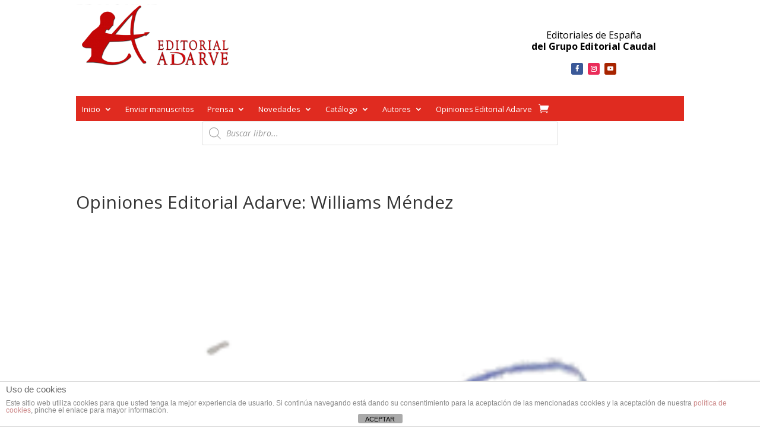

--- FILE ---
content_type: text/html; charset=UTF-8
request_url: https://editorial-adarve.com/opiniones-editorial-adarve-williams-mendez/
body_size: 117666
content:
<!DOCTYPE html>
<html dir="ltr" lang="es" prefix="og: https://ogp.me/ns#">
<head>
	<meta charset="UTF-8" />
<meta http-equiv="X-UA-Compatible" content="IE=edge">
	<link rel="pingback" href="https://editorial-adarve.com/xmlrpc.php" />

	<script type="text/javascript">
		document.documentElement.className = 'js';
	</script>
	
	<title>Opiniones Editorial Adarve: Williams Méndez | Editorial Adarve</title>

		<!-- All in One SEO 4.9.3 - aioseo.com -->
	<meta name="description" content="Williams Méndez, autor de Azul como rosa carne, Editorial Adarve, colección Verso y color, 2021 Lo que más me ha gustado es la disposición que ofrecen de ubicar el libro en varios países a la vez, su sistema de pedido y conexión me resulta muy atractivo para los autores noveles." />
	<meta name="robots" content="max-image-preview:large" />
	<link rel="canonical" href="https://editorial-adarve.com/opiniones-editorial-adarve-williams-mendez/" />
	<meta name="generator" content="All in One SEO (AIOSEO) 4.9.3" />
		<meta property="og:locale" content="es_ES" />
		<meta property="og:site_name" content="Editorial Adarve | Editoriales España" />
		<meta property="og:type" content="article" />
		<meta property="og:title" content="Opiniones Editorial Adarve: Williams Méndez | Editorial Adarve" />
		<meta property="og:description" content="Williams Méndez, autor de Azul como rosa carne, Editorial Adarve, colección Verso y color, 2021 Lo que más me ha gustado es la disposición que ofrecen de ubicar el libro en varios países a la vez, su sistema de pedido y conexión me resulta muy atractivo para los autores noveles." />
		<meta property="og:url" content="https://editorial-adarve.com/opiniones-editorial-adarve-williams-mendez/" />
		<meta property="article:published_time" content="2021-09-13T10:46:20+00:00" />
		<meta property="article:modified_time" content="2021-09-13T10:46:20+00:00" />
		<meta name="twitter:card" content="summary" />
		<meta name="twitter:title" content="Opiniones Editorial Adarve: Williams Méndez | Editorial Adarve" />
		<meta name="twitter:description" content="Williams Méndez, autor de Azul como rosa carne, Editorial Adarve, colección Verso y color, 2021 Lo que más me ha gustado es la disposición que ofrecen de ubicar el libro en varios países a la vez, su sistema de pedido y conexión me resulta muy atractivo para los autores noveles." />
		<script type="application/ld+json" class="aioseo-schema">
			{"@context":"https:\/\/schema.org","@graph":[{"@type":"BreadcrumbList","@id":"https:\/\/editorial-adarve.com\/opiniones-editorial-adarve-williams-mendez\/#breadcrumblist","itemListElement":[{"@type":"ListItem","@id":"https:\/\/editorial-adarve.com#listItem","position":1,"name":"Home","item":"https:\/\/editorial-adarve.com","nextItem":{"@type":"ListItem","@id":"https:\/\/editorial-adarve.com\/opiniones-editorial-adarve-williams-mendez\/#listItem","name":"Opiniones Editorial Adarve: Williams M\u00e9ndez"}},{"@type":"ListItem","@id":"https:\/\/editorial-adarve.com\/opiniones-editorial-adarve-williams-mendez\/#listItem","position":2,"name":"Opiniones Editorial Adarve: Williams M\u00e9ndez","previousItem":{"@type":"ListItem","@id":"https:\/\/editorial-adarve.com#listItem","name":"Home"}}]},{"@type":"Organization","@id":"https:\/\/editorial-adarve.com\/#organization","name":"Editorial Adarve","description":"Editoriales Espa\u00f1a","url":"https:\/\/editorial-adarve.com\/"},{"@type":"WebPage","@id":"https:\/\/editorial-adarve.com\/opiniones-editorial-adarve-williams-mendez\/#webpage","url":"https:\/\/editorial-adarve.com\/opiniones-editorial-adarve-williams-mendez\/","name":"Opiniones Editorial Adarve: Williams M\u00e9ndez | Editorial Adarve","description":"Williams M\u00e9ndez, autor de Azul como rosa carne, Editorial Adarve, colecci\u00f3n Verso y color, 2021 Lo que m\u00e1s me ha gustado es la disposici\u00f3n que ofrecen de ubicar el libro en varios pa\u00edses a la vez, su sistema de pedido y conexi\u00f3n me resulta muy atractivo para los autores noveles.","inLanguage":"es-ES","isPartOf":{"@id":"https:\/\/editorial-adarve.com\/#website"},"breadcrumb":{"@id":"https:\/\/editorial-adarve.com\/opiniones-editorial-adarve-williams-mendez\/#breadcrumblist"},"datePublished":"2021-09-13T11:46:20+01:00","dateModified":"2021-09-13T11:46:20+01:00"},{"@type":"WebSite","@id":"https:\/\/editorial-adarve.com\/#website","url":"https:\/\/editorial-adarve.com\/","name":"Editorial Adarve","description":"Editoriales Espa\u00f1a","inLanguage":"es-ES","publisher":{"@id":"https:\/\/editorial-adarve.com\/#organization"}}]}
		</script>
		<!-- All in One SEO -->

<script type="text/javascript">
			let jqueryParams=[],jQuery=function(r){return jqueryParams=[...jqueryParams,r],jQuery},$=function(r){return jqueryParams=[...jqueryParams,r],$};window.jQuery=jQuery,window.$=jQuery;let customHeadScripts=!1;jQuery.fn=jQuery.prototype={},$.fn=jQuery.prototype={},jQuery.noConflict=function(r){if(window.jQuery)return jQuery=window.jQuery,$=window.jQuery,customHeadScripts=!0,jQuery.noConflict},jQuery.ready=function(r){jqueryParams=[...jqueryParams,r]},$.ready=function(r){jqueryParams=[...jqueryParams,r]},jQuery.load=function(r){jqueryParams=[...jqueryParams,r]},$.load=function(r){jqueryParams=[...jqueryParams,r]},jQuery.fn.ready=function(r){jqueryParams=[...jqueryParams,r]},$.fn.ready=function(r){jqueryParams=[...jqueryParams,r]};</script><link rel='dns-prefetch' href='//fonts.googleapis.com' />
<link rel="alternate" type="application/rss+xml" title="Editorial Adarve &raquo; Feed" href="https://editorial-adarve.com/feed/" />
<link rel="alternate" type="application/rss+xml" title="Editorial Adarve &raquo; Feed de los comentarios" href="https://editorial-adarve.com/comments/feed/" />
<link rel="alternate" title="oEmbed (JSON)" type="application/json+oembed" href="https://editorial-adarve.com/wp-json/oembed/1.0/embed?url=https%3A%2F%2Feditorial-adarve.com%2Fopiniones-editorial-adarve-williams-mendez%2F" />
<link rel="alternate" title="oEmbed (XML)" type="text/xml+oembed" href="https://editorial-adarve.com/wp-json/oembed/1.0/embed?url=https%3A%2F%2Feditorial-adarve.com%2Fopiniones-editorial-adarve-williams-mendez%2F&#038;format=xml" />
<meta content="Divi v.4.27.4" name="generator"/><link rel='stylesheet' id='wp-block-library-css' href='https://editorial-adarve.com/wp-includes/css/dist/block-library/style.min.css?ver=6.9' type='text/css' media='all' />
<style id='wp-block-library-theme-inline-css' type='text/css'>
.wp-block-audio :where(figcaption){color:#555;font-size:13px;text-align:center}.is-dark-theme .wp-block-audio :where(figcaption){color:#ffffffa6}.wp-block-audio{margin:0 0 1em}.wp-block-code{border:1px solid #ccc;border-radius:4px;font-family:Menlo,Consolas,monaco,monospace;padding:.8em 1em}.wp-block-embed :where(figcaption){color:#555;font-size:13px;text-align:center}.is-dark-theme .wp-block-embed :where(figcaption){color:#ffffffa6}.wp-block-embed{margin:0 0 1em}.blocks-gallery-caption{color:#555;font-size:13px;text-align:center}.is-dark-theme .blocks-gallery-caption{color:#ffffffa6}:root :where(.wp-block-image figcaption){color:#555;font-size:13px;text-align:center}.is-dark-theme :root :where(.wp-block-image figcaption){color:#ffffffa6}.wp-block-image{margin:0 0 1em}.wp-block-pullquote{border-bottom:4px solid;border-top:4px solid;color:currentColor;margin-bottom:1.75em}.wp-block-pullquote :where(cite),.wp-block-pullquote :where(footer),.wp-block-pullquote__citation{color:currentColor;font-size:.8125em;font-style:normal;text-transform:uppercase}.wp-block-quote{border-left:.25em solid;margin:0 0 1.75em;padding-left:1em}.wp-block-quote cite,.wp-block-quote footer{color:currentColor;font-size:.8125em;font-style:normal;position:relative}.wp-block-quote:where(.has-text-align-right){border-left:none;border-right:.25em solid;padding-left:0;padding-right:1em}.wp-block-quote:where(.has-text-align-center){border:none;padding-left:0}.wp-block-quote.is-large,.wp-block-quote.is-style-large,.wp-block-quote:where(.is-style-plain){border:none}.wp-block-search .wp-block-search__label{font-weight:700}.wp-block-search__button{border:1px solid #ccc;padding:.375em .625em}:where(.wp-block-group.has-background){padding:1.25em 2.375em}.wp-block-separator.has-css-opacity{opacity:.4}.wp-block-separator{border:none;border-bottom:2px solid;margin-left:auto;margin-right:auto}.wp-block-separator.has-alpha-channel-opacity{opacity:1}.wp-block-separator:not(.is-style-wide):not(.is-style-dots){width:100px}.wp-block-separator.has-background:not(.is-style-dots){border-bottom:none;height:1px}.wp-block-separator.has-background:not(.is-style-wide):not(.is-style-dots){height:2px}.wp-block-table{margin:0 0 1em}.wp-block-table td,.wp-block-table th{word-break:normal}.wp-block-table :where(figcaption){color:#555;font-size:13px;text-align:center}.is-dark-theme .wp-block-table :where(figcaption){color:#ffffffa6}.wp-block-video :where(figcaption){color:#555;font-size:13px;text-align:center}.is-dark-theme .wp-block-video :where(figcaption){color:#ffffffa6}.wp-block-video{margin:0 0 1em}:root :where(.wp-block-template-part.has-background){margin-bottom:0;margin-top:0;padding:1.25em 2.375em}
/*# sourceURL=/wp-includes/css/dist/block-library/theme.min.css */
</style>
<link rel='stylesheet' id='aioseo/css/src/vue/standalone/blocks/table-of-contents/global.scss-css' href='https://editorial-adarve.com/wp-content/plugins/all-in-one-seo-pack/dist/Lite/assets/css/table-of-contents/global.e90f6d47.css?ver=4.9.3' type='text/css' media='all' />
<style id='global-styles-inline-css' type='text/css'>
:root{--wp--preset--aspect-ratio--square: 1;--wp--preset--aspect-ratio--4-3: 4/3;--wp--preset--aspect-ratio--3-4: 3/4;--wp--preset--aspect-ratio--3-2: 3/2;--wp--preset--aspect-ratio--2-3: 2/3;--wp--preset--aspect-ratio--16-9: 16/9;--wp--preset--aspect-ratio--9-16: 9/16;--wp--preset--color--black: #000000;--wp--preset--color--cyan-bluish-gray: #abb8c3;--wp--preset--color--white: #ffffff;--wp--preset--color--pale-pink: #f78da7;--wp--preset--color--vivid-red: #cf2e2e;--wp--preset--color--luminous-vivid-orange: #ff6900;--wp--preset--color--luminous-vivid-amber: #fcb900;--wp--preset--color--light-green-cyan: #7bdcb5;--wp--preset--color--vivid-green-cyan: #00d084;--wp--preset--color--pale-cyan-blue: #8ed1fc;--wp--preset--color--vivid-cyan-blue: #0693e3;--wp--preset--color--vivid-purple: #9b51e0;--wp--preset--gradient--vivid-cyan-blue-to-vivid-purple: linear-gradient(135deg,rgb(6,147,227) 0%,rgb(155,81,224) 100%);--wp--preset--gradient--light-green-cyan-to-vivid-green-cyan: linear-gradient(135deg,rgb(122,220,180) 0%,rgb(0,208,130) 100%);--wp--preset--gradient--luminous-vivid-amber-to-luminous-vivid-orange: linear-gradient(135deg,rgb(252,185,0) 0%,rgb(255,105,0) 100%);--wp--preset--gradient--luminous-vivid-orange-to-vivid-red: linear-gradient(135deg,rgb(255,105,0) 0%,rgb(207,46,46) 100%);--wp--preset--gradient--very-light-gray-to-cyan-bluish-gray: linear-gradient(135deg,rgb(238,238,238) 0%,rgb(169,184,195) 100%);--wp--preset--gradient--cool-to-warm-spectrum: linear-gradient(135deg,rgb(74,234,220) 0%,rgb(151,120,209) 20%,rgb(207,42,186) 40%,rgb(238,44,130) 60%,rgb(251,105,98) 80%,rgb(254,248,76) 100%);--wp--preset--gradient--blush-light-purple: linear-gradient(135deg,rgb(255,206,236) 0%,rgb(152,150,240) 100%);--wp--preset--gradient--blush-bordeaux: linear-gradient(135deg,rgb(254,205,165) 0%,rgb(254,45,45) 50%,rgb(107,0,62) 100%);--wp--preset--gradient--luminous-dusk: linear-gradient(135deg,rgb(255,203,112) 0%,rgb(199,81,192) 50%,rgb(65,88,208) 100%);--wp--preset--gradient--pale-ocean: linear-gradient(135deg,rgb(255,245,203) 0%,rgb(182,227,212) 50%,rgb(51,167,181) 100%);--wp--preset--gradient--electric-grass: linear-gradient(135deg,rgb(202,248,128) 0%,rgb(113,206,126) 100%);--wp--preset--gradient--midnight: linear-gradient(135deg,rgb(2,3,129) 0%,rgb(40,116,252) 100%);--wp--preset--font-size--small: 13px;--wp--preset--font-size--medium: 20px;--wp--preset--font-size--large: 36px;--wp--preset--font-size--x-large: 42px;--wp--preset--spacing--20: 0.44rem;--wp--preset--spacing--30: 0.67rem;--wp--preset--spacing--40: 1rem;--wp--preset--spacing--50: 1.5rem;--wp--preset--spacing--60: 2.25rem;--wp--preset--spacing--70: 3.38rem;--wp--preset--spacing--80: 5.06rem;--wp--preset--shadow--natural: 6px 6px 9px rgba(0, 0, 0, 0.2);--wp--preset--shadow--deep: 12px 12px 50px rgba(0, 0, 0, 0.4);--wp--preset--shadow--sharp: 6px 6px 0px rgba(0, 0, 0, 0.2);--wp--preset--shadow--outlined: 6px 6px 0px -3px rgb(255, 255, 255), 6px 6px rgb(0, 0, 0);--wp--preset--shadow--crisp: 6px 6px 0px rgb(0, 0, 0);}:root { --wp--style--global--content-size: 823px;--wp--style--global--wide-size: 1080px; }:where(body) { margin: 0; }.wp-site-blocks > .alignleft { float: left; margin-right: 2em; }.wp-site-blocks > .alignright { float: right; margin-left: 2em; }.wp-site-blocks > .aligncenter { justify-content: center; margin-left: auto; margin-right: auto; }:where(.is-layout-flex){gap: 0.5em;}:where(.is-layout-grid){gap: 0.5em;}.is-layout-flow > .alignleft{float: left;margin-inline-start: 0;margin-inline-end: 2em;}.is-layout-flow > .alignright{float: right;margin-inline-start: 2em;margin-inline-end: 0;}.is-layout-flow > .aligncenter{margin-left: auto !important;margin-right: auto !important;}.is-layout-constrained > .alignleft{float: left;margin-inline-start: 0;margin-inline-end: 2em;}.is-layout-constrained > .alignright{float: right;margin-inline-start: 2em;margin-inline-end: 0;}.is-layout-constrained > .aligncenter{margin-left: auto !important;margin-right: auto !important;}.is-layout-constrained > :where(:not(.alignleft):not(.alignright):not(.alignfull)){max-width: var(--wp--style--global--content-size);margin-left: auto !important;margin-right: auto !important;}.is-layout-constrained > .alignwide{max-width: var(--wp--style--global--wide-size);}body .is-layout-flex{display: flex;}.is-layout-flex{flex-wrap: wrap;align-items: center;}.is-layout-flex > :is(*, div){margin: 0;}body .is-layout-grid{display: grid;}.is-layout-grid > :is(*, div){margin: 0;}body{padding-top: 0px;padding-right: 0px;padding-bottom: 0px;padding-left: 0px;}:root :where(.wp-element-button, .wp-block-button__link){background-color: #32373c;border-width: 0;color: #fff;font-family: inherit;font-size: inherit;font-style: inherit;font-weight: inherit;letter-spacing: inherit;line-height: inherit;padding-top: calc(0.667em + 2px);padding-right: calc(1.333em + 2px);padding-bottom: calc(0.667em + 2px);padding-left: calc(1.333em + 2px);text-decoration: none;text-transform: inherit;}.has-black-color{color: var(--wp--preset--color--black) !important;}.has-cyan-bluish-gray-color{color: var(--wp--preset--color--cyan-bluish-gray) !important;}.has-white-color{color: var(--wp--preset--color--white) !important;}.has-pale-pink-color{color: var(--wp--preset--color--pale-pink) !important;}.has-vivid-red-color{color: var(--wp--preset--color--vivid-red) !important;}.has-luminous-vivid-orange-color{color: var(--wp--preset--color--luminous-vivid-orange) !important;}.has-luminous-vivid-amber-color{color: var(--wp--preset--color--luminous-vivid-amber) !important;}.has-light-green-cyan-color{color: var(--wp--preset--color--light-green-cyan) !important;}.has-vivid-green-cyan-color{color: var(--wp--preset--color--vivid-green-cyan) !important;}.has-pale-cyan-blue-color{color: var(--wp--preset--color--pale-cyan-blue) !important;}.has-vivid-cyan-blue-color{color: var(--wp--preset--color--vivid-cyan-blue) !important;}.has-vivid-purple-color{color: var(--wp--preset--color--vivid-purple) !important;}.has-black-background-color{background-color: var(--wp--preset--color--black) !important;}.has-cyan-bluish-gray-background-color{background-color: var(--wp--preset--color--cyan-bluish-gray) !important;}.has-white-background-color{background-color: var(--wp--preset--color--white) !important;}.has-pale-pink-background-color{background-color: var(--wp--preset--color--pale-pink) !important;}.has-vivid-red-background-color{background-color: var(--wp--preset--color--vivid-red) !important;}.has-luminous-vivid-orange-background-color{background-color: var(--wp--preset--color--luminous-vivid-orange) !important;}.has-luminous-vivid-amber-background-color{background-color: var(--wp--preset--color--luminous-vivid-amber) !important;}.has-light-green-cyan-background-color{background-color: var(--wp--preset--color--light-green-cyan) !important;}.has-vivid-green-cyan-background-color{background-color: var(--wp--preset--color--vivid-green-cyan) !important;}.has-pale-cyan-blue-background-color{background-color: var(--wp--preset--color--pale-cyan-blue) !important;}.has-vivid-cyan-blue-background-color{background-color: var(--wp--preset--color--vivid-cyan-blue) !important;}.has-vivid-purple-background-color{background-color: var(--wp--preset--color--vivid-purple) !important;}.has-black-border-color{border-color: var(--wp--preset--color--black) !important;}.has-cyan-bluish-gray-border-color{border-color: var(--wp--preset--color--cyan-bluish-gray) !important;}.has-white-border-color{border-color: var(--wp--preset--color--white) !important;}.has-pale-pink-border-color{border-color: var(--wp--preset--color--pale-pink) !important;}.has-vivid-red-border-color{border-color: var(--wp--preset--color--vivid-red) !important;}.has-luminous-vivid-orange-border-color{border-color: var(--wp--preset--color--luminous-vivid-orange) !important;}.has-luminous-vivid-amber-border-color{border-color: var(--wp--preset--color--luminous-vivid-amber) !important;}.has-light-green-cyan-border-color{border-color: var(--wp--preset--color--light-green-cyan) !important;}.has-vivid-green-cyan-border-color{border-color: var(--wp--preset--color--vivid-green-cyan) !important;}.has-pale-cyan-blue-border-color{border-color: var(--wp--preset--color--pale-cyan-blue) !important;}.has-vivid-cyan-blue-border-color{border-color: var(--wp--preset--color--vivid-cyan-blue) !important;}.has-vivid-purple-border-color{border-color: var(--wp--preset--color--vivid-purple) !important;}.has-vivid-cyan-blue-to-vivid-purple-gradient-background{background: var(--wp--preset--gradient--vivid-cyan-blue-to-vivid-purple) !important;}.has-light-green-cyan-to-vivid-green-cyan-gradient-background{background: var(--wp--preset--gradient--light-green-cyan-to-vivid-green-cyan) !important;}.has-luminous-vivid-amber-to-luminous-vivid-orange-gradient-background{background: var(--wp--preset--gradient--luminous-vivid-amber-to-luminous-vivid-orange) !important;}.has-luminous-vivid-orange-to-vivid-red-gradient-background{background: var(--wp--preset--gradient--luminous-vivid-orange-to-vivid-red) !important;}.has-very-light-gray-to-cyan-bluish-gray-gradient-background{background: var(--wp--preset--gradient--very-light-gray-to-cyan-bluish-gray) !important;}.has-cool-to-warm-spectrum-gradient-background{background: var(--wp--preset--gradient--cool-to-warm-spectrum) !important;}.has-blush-light-purple-gradient-background{background: var(--wp--preset--gradient--blush-light-purple) !important;}.has-blush-bordeaux-gradient-background{background: var(--wp--preset--gradient--blush-bordeaux) !important;}.has-luminous-dusk-gradient-background{background: var(--wp--preset--gradient--luminous-dusk) !important;}.has-pale-ocean-gradient-background{background: var(--wp--preset--gradient--pale-ocean) !important;}.has-electric-grass-gradient-background{background: var(--wp--preset--gradient--electric-grass) !important;}.has-midnight-gradient-background{background: var(--wp--preset--gradient--midnight) !important;}.has-small-font-size{font-size: var(--wp--preset--font-size--small) !important;}.has-medium-font-size{font-size: var(--wp--preset--font-size--medium) !important;}.has-large-font-size{font-size: var(--wp--preset--font-size--large) !important;}.has-x-large-font-size{font-size: var(--wp--preset--font-size--x-large) !important;}
:where(.wp-block-post-template.is-layout-flex){gap: 1.25em;}:where(.wp-block-post-template.is-layout-grid){gap: 1.25em;}
:where(.wp-block-term-template.is-layout-flex){gap: 1.25em;}:where(.wp-block-term-template.is-layout-grid){gap: 1.25em;}
:where(.wp-block-columns.is-layout-flex){gap: 2em;}:where(.wp-block-columns.is-layout-grid){gap: 2em;}
:root :where(.wp-block-pullquote){font-size: 1.5em;line-height: 1.6;}
/*# sourceURL=global-styles-inline-css */
</style>
<link rel='stylesheet' id='front-estilos-css' href='https://editorial-adarve.com/wp-content/plugins/asesor-cookies-para-la-ley-en-espana/html/front/estilos.css?ver=6.9' type='text/css' media='all' />
<link rel='stylesheet' id='contact-form-7-css' href='https://editorial-adarve.com/wp-content/plugins/contact-form-7/includes/css/styles.css?ver=6.1.4' type='text/css' media='all' />
<link rel='stylesheet' id='woocommerce-layout-css' href='https://editorial-adarve.com/wp-content/plugins/woocommerce/assets/css/woocommerce-layout.css?ver=10.4.3' type='text/css' media='all' />
<link rel='stylesheet' id='woocommerce-smallscreen-css' href='https://editorial-adarve.com/wp-content/plugins/woocommerce/assets/css/woocommerce-smallscreen.css?ver=10.4.3' type='text/css' media='only screen and (max-width: 768px)' />
<link rel='stylesheet' id='woocommerce-general-css' href='https://editorial-adarve.com/wp-content/plugins/woocommerce/assets/css/woocommerce.css?ver=10.4.3' type='text/css' media='all' />
<style id='woocommerce-inline-inline-css' type='text/css'>
.woocommerce form .form-row .required { visibility: visible; }
/*# sourceURL=woocommerce-inline-inline-css */
</style>
<link rel='stylesheet' id='dgwt-wcas-style-css' href='https://editorial-adarve.com/wp-content/plugins/ajax-search-for-woocommerce/assets/css/style.min.css?ver=1.32.2' type='text/css' media='all' />
<link rel='stylesheet' id='et-divi-open-sans-css' href='https://fonts.googleapis.com/css?family=Open+Sans:300italic,400italic,600italic,700italic,800italic,400,300,600,700,800&#038;subset=cyrillic,cyrillic-ext,greek,greek-ext,hebrew,latin,latin-ext,vietnamese&#038;display=swap' type='text/css' media='all' />
<style id='divi-style-inline-inline-css' type='text/css'>
/*!
Theme Name: Divi
Theme URI: http://www.elegantthemes.com/gallery/divi/
Version: 4.27.4
Description: Smart. Flexible. Beautiful. Divi is the most powerful theme in our collection.
Author: Elegant Themes
Author URI: http://www.elegantthemes.com
License: GNU General Public License v2
License URI: http://www.gnu.org/licenses/gpl-2.0.html
*/

a,abbr,acronym,address,applet,b,big,blockquote,body,center,cite,code,dd,del,dfn,div,dl,dt,em,fieldset,font,form,h1,h2,h3,h4,h5,h6,html,i,iframe,img,ins,kbd,label,legend,li,object,ol,p,pre,q,s,samp,small,span,strike,strong,sub,sup,tt,u,ul,var{margin:0;padding:0;border:0;outline:0;font-size:100%;-ms-text-size-adjust:100%;-webkit-text-size-adjust:100%;vertical-align:baseline;background:transparent}body{line-height:1}ol,ul{list-style:none}blockquote,q{quotes:none}blockquote:after,blockquote:before,q:after,q:before{content:"";content:none}blockquote{margin:20px 0 30px;border-left:5px solid;padding-left:20px}:focus{outline:0}del{text-decoration:line-through}pre{overflow:auto;padding:10px}figure{margin:0}table{border-collapse:collapse;border-spacing:0}article,aside,footer,header,hgroup,nav,section{display:block}body{font-family:Open Sans,Arial,sans-serif;font-size:14px;color:#666;background-color:#fff;line-height:1.7em;font-weight:500;-webkit-font-smoothing:antialiased;-moz-osx-font-smoothing:grayscale}body.page-template-page-template-blank-php #page-container{padding-top:0!important}body.et_cover_background{background-size:cover!important;background-position:top!important;background-repeat:no-repeat!important;background-attachment:fixed}a{color:#2ea3f2}a,a:hover{text-decoration:none}p{padding-bottom:1em}p:not(.has-background):last-of-type{padding-bottom:0}p.et_normal_padding{padding-bottom:1em}strong{font-weight:700}cite,em,i{font-style:italic}code,pre{font-family:Courier New,monospace;margin-bottom:10px}ins{text-decoration:none}sub,sup{height:0;line-height:1;position:relative;vertical-align:baseline}sup{bottom:.8em}sub{top:.3em}dl{margin:0 0 1.5em}dl dt{font-weight:700}dd{margin-left:1.5em}blockquote p{padding-bottom:0}embed,iframe,object,video{max-width:100%}h1,h2,h3,h4,h5,h6{color:#333;padding-bottom:10px;line-height:1em;font-weight:500}h1 a,h2 a,h3 a,h4 a,h5 a,h6 a{color:inherit}h1{font-size:30px}h2{font-size:26px}h3{font-size:22px}h4{font-size:18px}h5{font-size:16px}h6{font-size:14px}input{-webkit-appearance:none}input[type=checkbox]{-webkit-appearance:checkbox}input[type=radio]{-webkit-appearance:radio}input.text,input.title,input[type=email],input[type=password],input[type=tel],input[type=text],select,textarea{background-color:#fff;border:1px solid #bbb;padding:2px;color:#4e4e4e}input.text:focus,input.title:focus,input[type=text]:focus,select:focus,textarea:focus{border-color:#2d3940;color:#3e3e3e}input.text,input.title,input[type=text],select,textarea{margin:0}textarea{padding:4px}button,input,select,textarea{font-family:inherit}img{max-width:100%;height:auto}.clear{clear:both}br.clear{margin:0;padding:0}.pagination{clear:both}#et_search_icon:hover,.et-social-icon a:hover,.et_password_protected_form .et_submit_button,.form-submit .et_pb_buttontton.alt.disabled,.nav-single a,.posted_in a{color:#2ea3f2}.et-search-form,blockquote{border-color:#2ea3f2}#main-content{background-color:#fff}.container{width:80%;max-width:1080px;margin:auto;position:relative}body:not(.et-tb) #main-content .container,body:not(.et-tb-has-header) #main-content .container{padding-top:58px}.et_full_width_page #main-content .container:before{display:none}.main_title{margin-bottom:20px}.et_password_protected_form .et_submit_button:hover,.form-submit .et_pb_button:hover{background:rgba(0,0,0,.05)}.et_button_icon_visible .et_pb_button{padding-right:2em;padding-left:.7em}.et_button_icon_visible .et_pb_button:after{opacity:1;margin-left:0}.et_button_left .et_pb_button:hover:after{left:.15em}.et_button_left .et_pb_button:after{margin-left:0;left:1em}.et_button_icon_visible.et_button_left .et_pb_button,.et_button_left .et_pb_button:hover,.et_button_left .et_pb_module .et_pb_button:hover{padding-left:2em;padding-right:.7em}.et_button_icon_visible.et_button_left .et_pb_button:after,.et_button_left .et_pb_button:hover:after{left:.15em}.et_password_protected_form .et_submit_button:hover,.form-submit .et_pb_button:hover{padding:.3em 1em}.et_button_no_icon .et_pb_button:after{display:none}.et_button_no_icon.et_button_icon_visible.et_button_left .et_pb_button,.et_button_no_icon.et_button_left .et_pb_button:hover,.et_button_no_icon .et_pb_button,.et_button_no_icon .et_pb_button:hover{padding:.3em 1em!important}.et_button_custom_icon .et_pb_button:after{line-height:1.7em}.et_button_custom_icon.et_button_icon_visible .et_pb_button:after,.et_button_custom_icon .et_pb_button:hover:after{margin-left:.3em}#left-area .post_format-post-format-gallery .wp-block-gallery:first-of-type{padding:0;margin-bottom:-16px}.entry-content table:not(.variations){border:1px solid #eee;margin:0 0 15px;text-align:left;width:100%}.entry-content thead th,.entry-content tr th{color:#555;font-weight:700;padding:9px 24px}.entry-content tr td{border-top:1px solid #eee;padding:6px 24px}#left-area ul,.entry-content ul,.et-l--body ul,.et-l--footer ul,.et-l--header ul{list-style-type:disc;padding:0 0 23px 1em;line-height:26px}#left-area ol,.entry-content ol,.et-l--body ol,.et-l--footer ol,.et-l--header ol{list-style-type:decimal;list-style-position:inside;padding:0 0 23px;line-height:26px}#left-area ul li ul,.entry-content ul li ol{padding:2px 0 2px 20px}#left-area ol li ul,.entry-content ol li ol,.et-l--body ol li ol,.et-l--footer ol li ol,.et-l--header ol li ol{padding:2px 0 2px 35px}#left-area ul.wp-block-gallery{display:-webkit-box;display:-ms-flexbox;display:flex;-ms-flex-wrap:wrap;flex-wrap:wrap;list-style-type:none;padding:0}#left-area ul.products{padding:0!important;line-height:1.7!important;list-style:none!important}.gallery-item a{display:block}.gallery-caption,.gallery-item a{width:90%}#wpadminbar{z-index:100001}#left-area .post-meta{font-size:14px;padding-bottom:15px}#left-area .post-meta a{text-decoration:none;color:#666}#left-area .et_featured_image{padding-bottom:7px}.single .post{padding-bottom:25px}body.single .et_audio_content{margin-bottom:-6px}.nav-single a{text-decoration:none;color:#2ea3f2;font-size:14px;font-weight:400}.nav-previous{float:left}.nav-next{float:right}.et_password_protected_form p input{background-color:#eee;border:none!important;width:100%!important;border-radius:0!important;font-size:14px;color:#999!important;padding:16px!important;-webkit-box-sizing:border-box;box-sizing:border-box}.et_password_protected_form label{display:none}.et_password_protected_form .et_submit_button{font-family:inherit;display:block;float:right;margin:8px auto 0;cursor:pointer}.post-password-required p.nocomments.container{max-width:100%}.post-password-required p.nocomments.container:before{display:none}.aligncenter,div.post .new-post .aligncenter{display:block;margin-left:auto;margin-right:auto}.wp-caption{border:1px solid #ddd;text-align:center;background-color:#f3f3f3;margin-bottom:10px;max-width:96%;padding:8px}.wp-caption.alignleft{margin:0 30px 20px 0}.wp-caption.alignright{margin:0 0 20px 30px}.wp-caption img{margin:0;padding:0;border:0}.wp-caption p.wp-caption-text{font-size:12px;padding:0 4px 5px;margin:0}.alignright{float:right}.alignleft{float:left}img.alignleft{display:inline;float:left;margin-right:15px}img.alignright{display:inline;float:right;margin-left:15px}.page.et_pb_pagebuilder_layout #main-content{background-color:transparent}body #main-content .et_builder_inner_content>h1,body #main-content .et_builder_inner_content>h2,body #main-content .et_builder_inner_content>h3,body #main-content .et_builder_inner_content>h4,body #main-content .et_builder_inner_content>h5,body #main-content .et_builder_inner_content>h6{line-height:1.4em}body #main-content .et_builder_inner_content>p{line-height:1.7em}.wp-block-pullquote{margin:20px 0 30px}.wp-block-pullquote.has-background blockquote{border-left:none}.wp-block-group.has-background{padding:1.5em 1.5em .5em}@media (min-width:981px){#left-area{width:79.125%;padding-bottom:23px}#main-content .container:before{content:"";position:absolute;top:0;height:100%;width:1px;background-color:#e2e2e2}.et_full_width_page #left-area,.et_no_sidebar #left-area{float:none;width:100%!important}.et_full_width_page #left-area{padding-bottom:0}.et_no_sidebar #main-content .container:before{display:none}}@media (max-width:980px){#page-container{padding-top:80px}.et-tb #page-container,.et-tb-has-header #page-container{padding-top:0!important}#left-area,#sidebar{width:100%!important}#main-content .container:before{display:none!important}.et_full_width_page .et_gallery_item:nth-child(4n+1){clear:none}}@media print{#page-container{padding-top:0!important}}#wp-admin-bar-et-use-visual-builder a:before{font-family:ETmodules!important;content:"\e625";font-size:30px!important;width:28px;margin-top:-3px;color:#974df3!important}#wp-admin-bar-et-use-visual-builder:hover a:before{color:#fff!important}#wp-admin-bar-et-use-visual-builder:hover a,#wp-admin-bar-et-use-visual-builder a:hover{transition:background-color .5s ease;-webkit-transition:background-color .5s ease;-moz-transition:background-color .5s ease;background-color:#7e3bd0!important;color:#fff!important}* html .clearfix,:first-child+html .clearfix{zoom:1}.iphone .et_pb_section_video_bg video::-webkit-media-controls-start-playback-button{display:none!important;-webkit-appearance:none}.et_mobile_device .et_pb_section_parallax .et_pb_parallax_css{background-attachment:scroll}.et-social-facebook a.icon:before{content:"\e093"}.et-social-twitter a.icon:before{content:"\e094"}.et-social-google-plus a.icon:before{content:"\e096"}.et-social-instagram a.icon:before{content:"\e09a"}.et-social-rss a.icon:before{content:"\e09e"}.ai1ec-single-event:after{content:" ";display:table;clear:both}.evcal_event_details .evcal_evdata_cell .eventon_details_shading_bot.eventon_details_shading_bot{z-index:3}.wp-block-divi-layout{margin-bottom:1em}*{-webkit-box-sizing:border-box;box-sizing:border-box}#et-info-email:before,#et-info-phone:before,#et_search_icon:before,.comment-reply-link:after,.et-cart-info span:before,.et-pb-arrow-next:before,.et-pb-arrow-prev:before,.et-social-icon a:before,.et_audio_container .mejs-playpause-button button:before,.et_audio_container .mejs-volume-button button:before,.et_overlay:before,.et_password_protected_form .et_submit_button:after,.et_pb_button:after,.et_pb_contact_reset:after,.et_pb_contact_submit:after,.et_pb_font_icon:before,.et_pb_newsletter_button:after,.et_pb_pricing_table_button:after,.et_pb_promo_button:after,.et_pb_testimonial:before,.et_pb_toggle_title:before,.form-submit .et_pb_button:after,.mobile_menu_bar:before,a.et_pb_more_button:after{font-family:ETmodules!important;speak:none;font-style:normal;font-weight:400;-webkit-font-feature-settings:normal;font-feature-settings:normal;font-variant:normal;text-transform:none;line-height:1;-webkit-font-smoothing:antialiased;-moz-osx-font-smoothing:grayscale;text-shadow:0 0;direction:ltr}.et-pb-icon,.et_pb_custom_button_icon.et_pb_button:after,.et_pb_login .et_pb_custom_button_icon.et_pb_button:after,.et_pb_woo_custom_button_icon .button.et_pb_custom_button_icon.et_pb_button:after,.et_pb_woo_custom_button_icon .button.et_pb_custom_button_icon.et_pb_button:hover:after{content:attr(data-icon)}.et-pb-icon{font-family:ETmodules;speak:none;font-weight:400;-webkit-font-feature-settings:normal;font-feature-settings:normal;font-variant:normal;text-transform:none;line-height:1;-webkit-font-smoothing:antialiased;font-size:96px;font-style:normal;display:inline-block;-webkit-box-sizing:border-box;box-sizing:border-box;direction:ltr}#et-ajax-saving{display:none;-webkit-transition:background .3s,-webkit-box-shadow .3s;transition:background .3s,-webkit-box-shadow .3s;transition:background .3s,box-shadow .3s;transition:background .3s,box-shadow .3s,-webkit-box-shadow .3s;-webkit-box-shadow:rgba(0,139,219,.247059) 0 0 60px;box-shadow:0 0 60px rgba(0,139,219,.247059);position:fixed;top:50%;left:50%;width:50px;height:50px;background:#fff;border-radius:50px;margin:-25px 0 0 -25px;z-index:999999;text-align:center}#et-ajax-saving img{margin:9px}.et-safe-mode-indicator,.et-safe-mode-indicator:focus,.et-safe-mode-indicator:hover{-webkit-box-shadow:0 5px 10px rgba(41,196,169,.15);box-shadow:0 5px 10px rgba(41,196,169,.15);background:#29c4a9;color:#fff;font-size:14px;font-weight:600;padding:12px;line-height:16px;border-radius:3px;position:fixed;bottom:30px;right:30px;z-index:999999;text-decoration:none;font-family:Open Sans,sans-serif;-webkit-font-smoothing:antialiased;-moz-osx-font-smoothing:grayscale}.et_pb_button{font-size:20px;font-weight:500;padding:.3em 1em;line-height:1.7em!important;background-color:transparent;background-size:cover;background-position:50%;background-repeat:no-repeat;border:2px solid;border-radius:3px;-webkit-transition-duration:.2s;transition-duration:.2s;-webkit-transition-property:all!important;transition-property:all!important}.et_pb_button,.et_pb_button_inner{position:relative}.et_pb_button:hover,.et_pb_module .et_pb_button:hover{border:2px solid transparent;padding:.3em 2em .3em .7em}.et_pb_button:hover{background-color:hsla(0,0%,100%,.2)}.et_pb_bg_layout_light.et_pb_button:hover,.et_pb_bg_layout_light .et_pb_button:hover{background-color:rgba(0,0,0,.05)}.et_pb_button:after,.et_pb_button:before{font-size:32px;line-height:1em;content:"\35";opacity:0;position:absolute;margin-left:-1em;-webkit-transition:all .2s;transition:all .2s;text-transform:none;-webkit-font-feature-settings:"kern" off;font-feature-settings:"kern" off;font-variant:none;font-style:normal;font-weight:400;text-shadow:none}.et_pb_button.et_hover_enabled:hover:after,.et_pb_button.et_pb_hovered:hover:after{-webkit-transition:none!important;transition:none!important}.et_pb_button:before{display:none}.et_pb_button:hover:after{opacity:1;margin-left:0}.et_pb_column_1_3 h1,.et_pb_column_1_4 h1,.et_pb_column_1_5 h1,.et_pb_column_1_6 h1,.et_pb_column_2_5 h1{font-size:26px}.et_pb_column_1_3 h2,.et_pb_column_1_4 h2,.et_pb_column_1_5 h2,.et_pb_column_1_6 h2,.et_pb_column_2_5 h2{font-size:23px}.et_pb_column_1_3 h3,.et_pb_column_1_4 h3,.et_pb_column_1_5 h3,.et_pb_column_1_6 h3,.et_pb_column_2_5 h3{font-size:20px}.et_pb_column_1_3 h4,.et_pb_column_1_4 h4,.et_pb_column_1_5 h4,.et_pb_column_1_6 h4,.et_pb_column_2_5 h4{font-size:18px}.et_pb_column_1_3 h5,.et_pb_column_1_4 h5,.et_pb_column_1_5 h5,.et_pb_column_1_6 h5,.et_pb_column_2_5 h5{font-size:16px}.et_pb_column_1_3 h6,.et_pb_column_1_4 h6,.et_pb_column_1_5 h6,.et_pb_column_1_6 h6,.et_pb_column_2_5 h6{font-size:15px}.et_pb_bg_layout_dark,.et_pb_bg_layout_dark h1,.et_pb_bg_layout_dark h2,.et_pb_bg_layout_dark h3,.et_pb_bg_layout_dark h4,.et_pb_bg_layout_dark h5,.et_pb_bg_layout_dark h6{color:#fff!important}.et_pb_module.et_pb_text_align_left{text-align:left}.et_pb_module.et_pb_text_align_center{text-align:center}.et_pb_module.et_pb_text_align_right{text-align:right}.et_pb_module.et_pb_text_align_justified{text-align:justify}.clearfix:after{visibility:hidden;display:block;font-size:0;content:" ";clear:both;height:0}.et_pb_bg_layout_light .et_pb_more_button{color:#2ea3f2}.et_builder_inner_content{position:relative;z-index:1}header .et_builder_inner_content{z-index:2}.et_pb_css_mix_blend_mode_passthrough{mix-blend-mode:unset!important}.et_pb_image_container{margin:-20px -20px 29px}.et_pb_module_inner{position:relative}.et_hover_enabled_preview{z-index:2}.et_hover_enabled:hover{position:relative;z-index:2}.et_pb_all_tabs,.et_pb_module,.et_pb_posts_nav a,.et_pb_tab,.et_pb_with_background{position:relative;background-size:cover;background-position:50%;background-repeat:no-repeat}.et_pb_background_mask,.et_pb_background_pattern{bottom:0;left:0;position:absolute;right:0;top:0}.et_pb_background_mask{background-size:calc(100% + 2px) calc(100% + 2px);background-repeat:no-repeat;background-position:50%;overflow:hidden}.et_pb_background_pattern{background-position:0 0;background-repeat:repeat}.et_pb_with_border{position:relative;border:0 solid #333}.post-password-required .et_pb_row{padding:0;width:100%}.post-password-required .et_password_protected_form{min-height:0}body.et_pb_pagebuilder_layout.et_pb_show_title .post-password-required .et_password_protected_form h1,body:not(.et_pb_pagebuilder_layout) .post-password-required .et_password_protected_form h1{display:none}.et_pb_no_bg{padding:0!important}.et_overlay.et_pb_inline_icon:before,.et_pb_inline_icon:before{content:attr(data-icon)}.et_pb_more_button{color:inherit;text-shadow:none;text-decoration:none;display:inline-block;margin-top:20px}.et_parallax_bg_wrap{overflow:hidden;position:absolute;top:0;right:0;bottom:0;left:0}.et_parallax_bg{background-repeat:no-repeat;background-position:top;background-size:cover;position:absolute;bottom:0;left:0;width:100%;height:100%;display:block}.et_parallax_bg.et_parallax_bg__hover,.et_parallax_bg.et_parallax_bg_phone,.et_parallax_bg.et_parallax_bg_tablet,.et_parallax_gradient.et_parallax_gradient__hover,.et_parallax_gradient.et_parallax_gradient_phone,.et_parallax_gradient.et_parallax_gradient_tablet,.et_pb_section_parallax_hover:hover .et_parallax_bg:not(.et_parallax_bg__hover),.et_pb_section_parallax_hover:hover .et_parallax_gradient:not(.et_parallax_gradient__hover){display:none}.et_pb_section_parallax_hover:hover .et_parallax_bg.et_parallax_bg__hover,.et_pb_section_parallax_hover:hover .et_parallax_gradient.et_parallax_gradient__hover{display:block}.et_parallax_gradient{bottom:0;display:block;left:0;position:absolute;right:0;top:0}.et_pb_module.et_pb_section_parallax,.et_pb_posts_nav a.et_pb_section_parallax,.et_pb_tab.et_pb_section_parallax{position:relative}.et_pb_section_parallax .et_pb_parallax_css,.et_pb_slides .et_parallax_bg.et_pb_parallax_css{background-attachment:fixed}body.et-bfb .et_pb_section_parallax .et_pb_parallax_css,body.et-bfb .et_pb_slides .et_parallax_bg.et_pb_parallax_css{background-attachment:scroll;bottom:auto}.et_pb_section_parallax.et_pb_column .et_pb_module,.et_pb_section_parallax.et_pb_row .et_pb_column,.et_pb_section_parallax.et_pb_row .et_pb_module{z-index:9;position:relative}.et_pb_more_button:hover:after{opacity:1;margin-left:0}.et_pb_preload .et_pb_section_video_bg,.et_pb_preload>div{visibility:hidden}.et_pb_preload,.et_pb_section.et_pb_section_video.et_pb_preload{position:relative;background:#464646!important}.et_pb_preload:before{content:"";position:absolute;top:50%;left:50%;background:url(https://editorial-adarve.com/wp-content/themes/Divi/includes/builder/styles/images/preloader.gif) no-repeat;border-radius:32px;width:32px;height:32px;margin:-16px 0 0 -16px}.box-shadow-overlay{position:absolute;top:0;left:0;width:100%;height:100%;z-index:10;pointer-events:none}.et_pb_section>.box-shadow-overlay~.et_pb_row{z-index:11}body.safari .section_has_divider{will-change:transform}.et_pb_row>.box-shadow-overlay{z-index:8}.has-box-shadow-overlay{position:relative}.et_clickable{cursor:pointer}.screen-reader-text{border:0;clip:rect(1px,1px,1px,1px);-webkit-clip-path:inset(50%);clip-path:inset(50%);height:1px;margin:-1px;overflow:hidden;padding:0;position:absolute!important;width:1px;word-wrap:normal!important}.et_multi_view_hidden,.et_multi_view_hidden_image{display:none!important}@keyframes multi-view-image-fade{0%{opacity:0}10%{opacity:.1}20%{opacity:.2}30%{opacity:.3}40%{opacity:.4}50%{opacity:.5}60%{opacity:.6}70%{opacity:.7}80%{opacity:.8}90%{opacity:.9}to{opacity:1}}.et_multi_view_image__loading{visibility:hidden}.et_multi_view_image__loaded{-webkit-animation:multi-view-image-fade .5s;animation:multi-view-image-fade .5s}#et-pb-motion-effects-offset-tracker{visibility:hidden!important;opacity:0;position:absolute;top:0;left:0}.et-pb-before-scroll-animation{opacity:0}header.et-l.et-l--header:after{clear:both;display:block;content:""}.et_pb_module{-webkit-animation-timing-function:linear;animation-timing-function:linear;-webkit-animation-duration:.2s;animation-duration:.2s}@-webkit-keyframes fadeBottom{0%{opacity:0;-webkit-transform:translateY(10%);transform:translateY(10%)}to{opacity:1;-webkit-transform:translateY(0);transform:translateY(0)}}@keyframes fadeBottom{0%{opacity:0;-webkit-transform:translateY(10%);transform:translateY(10%)}to{opacity:1;-webkit-transform:translateY(0);transform:translateY(0)}}@-webkit-keyframes fadeLeft{0%{opacity:0;-webkit-transform:translateX(-10%);transform:translateX(-10%)}to{opacity:1;-webkit-transform:translateX(0);transform:translateX(0)}}@keyframes fadeLeft{0%{opacity:0;-webkit-transform:translateX(-10%);transform:translateX(-10%)}to{opacity:1;-webkit-transform:translateX(0);transform:translateX(0)}}@-webkit-keyframes fadeRight{0%{opacity:0;-webkit-transform:translateX(10%);transform:translateX(10%)}to{opacity:1;-webkit-transform:translateX(0);transform:translateX(0)}}@keyframes fadeRight{0%{opacity:0;-webkit-transform:translateX(10%);transform:translateX(10%)}to{opacity:1;-webkit-transform:translateX(0);transform:translateX(0)}}@-webkit-keyframes fadeTop{0%{opacity:0;-webkit-transform:translateY(-10%);transform:translateY(-10%)}to{opacity:1;-webkit-transform:translateX(0);transform:translateX(0)}}@keyframes fadeTop{0%{opacity:0;-webkit-transform:translateY(-10%);transform:translateY(-10%)}to{opacity:1;-webkit-transform:translateX(0);transform:translateX(0)}}@-webkit-keyframes fadeIn{0%{opacity:0}to{opacity:1}}@keyframes fadeIn{0%{opacity:0}to{opacity:1}}.et-waypoint:not(.et_pb_counters){opacity:0}@media (min-width:981px){.et_pb_section.et_section_specialty div.et_pb_row .et_pb_column .et_pb_column .et_pb_module.et-last-child,.et_pb_section.et_section_specialty div.et_pb_row .et_pb_column .et_pb_column .et_pb_module:last-child,.et_pb_section.et_section_specialty div.et_pb_row .et_pb_column .et_pb_row_inner .et_pb_column .et_pb_module.et-last-child,.et_pb_section.et_section_specialty div.et_pb_row .et_pb_column .et_pb_row_inner .et_pb_column .et_pb_module:last-child,.et_pb_section div.et_pb_row .et_pb_column .et_pb_module.et-last-child,.et_pb_section div.et_pb_row .et_pb_column .et_pb_module:last-child{margin-bottom:0}}@media (max-width:980px){.et_overlay.et_pb_inline_icon_tablet:before,.et_pb_inline_icon_tablet:before{content:attr(data-icon-tablet)}.et_parallax_bg.et_parallax_bg_tablet_exist,.et_parallax_gradient.et_parallax_gradient_tablet_exist{display:none}.et_parallax_bg.et_parallax_bg_tablet,.et_parallax_gradient.et_parallax_gradient_tablet{display:block}.et_pb_column .et_pb_module{margin-bottom:30px}.et_pb_row .et_pb_column .et_pb_module.et-last-child,.et_pb_row .et_pb_column .et_pb_module:last-child,.et_section_specialty .et_pb_row .et_pb_column .et_pb_module.et-last-child,.et_section_specialty .et_pb_row .et_pb_column .et_pb_module:last-child{margin-bottom:0}.et_pb_more_button{display:inline-block!important}.et_pb_bg_layout_light_tablet.et_pb_button,.et_pb_bg_layout_light_tablet.et_pb_module.et_pb_button,.et_pb_bg_layout_light_tablet .et_pb_more_button{color:#2ea3f2}.et_pb_bg_layout_light_tablet .et_pb_forgot_password a{color:#666}.et_pb_bg_layout_light_tablet h1,.et_pb_bg_layout_light_tablet h2,.et_pb_bg_layout_light_tablet h3,.et_pb_bg_layout_light_tablet h4,.et_pb_bg_layout_light_tablet h5,.et_pb_bg_layout_light_tablet h6{color:#333!important}.et_pb_module .et_pb_bg_layout_light_tablet.et_pb_button{color:#2ea3f2!important}.et_pb_bg_layout_light_tablet{color:#666!important}.et_pb_bg_layout_dark_tablet,.et_pb_bg_layout_dark_tablet h1,.et_pb_bg_layout_dark_tablet h2,.et_pb_bg_layout_dark_tablet h3,.et_pb_bg_layout_dark_tablet h4,.et_pb_bg_layout_dark_tablet h5,.et_pb_bg_layout_dark_tablet h6{color:#fff!important}.et_pb_bg_layout_dark_tablet.et_pb_button,.et_pb_bg_layout_dark_tablet.et_pb_module.et_pb_button,.et_pb_bg_layout_dark_tablet .et_pb_more_button{color:inherit}.et_pb_bg_layout_dark_tablet .et_pb_forgot_password a{color:#fff}.et_pb_module.et_pb_text_align_left-tablet{text-align:left}.et_pb_module.et_pb_text_align_center-tablet{text-align:center}.et_pb_module.et_pb_text_align_right-tablet{text-align:right}.et_pb_module.et_pb_text_align_justified-tablet{text-align:justify}}@media (max-width:767px){.et_pb_more_button{display:inline-block!important}.et_overlay.et_pb_inline_icon_phone:before,.et_pb_inline_icon_phone:before{content:attr(data-icon-phone)}.et_parallax_bg.et_parallax_bg_phone_exist,.et_parallax_gradient.et_parallax_gradient_phone_exist{display:none}.et_parallax_bg.et_parallax_bg_phone,.et_parallax_gradient.et_parallax_gradient_phone{display:block}.et-hide-mobile{display:none!important}.et_pb_bg_layout_light_phone.et_pb_button,.et_pb_bg_layout_light_phone.et_pb_module.et_pb_button,.et_pb_bg_layout_light_phone .et_pb_more_button{color:#2ea3f2}.et_pb_bg_layout_light_phone .et_pb_forgot_password a{color:#666}.et_pb_bg_layout_light_phone h1,.et_pb_bg_layout_light_phone h2,.et_pb_bg_layout_light_phone h3,.et_pb_bg_layout_light_phone h4,.et_pb_bg_layout_light_phone h5,.et_pb_bg_layout_light_phone h6{color:#333!important}.et_pb_module .et_pb_bg_layout_light_phone.et_pb_button{color:#2ea3f2!important}.et_pb_bg_layout_light_phone{color:#666!important}.et_pb_bg_layout_dark_phone,.et_pb_bg_layout_dark_phone h1,.et_pb_bg_layout_dark_phone h2,.et_pb_bg_layout_dark_phone h3,.et_pb_bg_layout_dark_phone h4,.et_pb_bg_layout_dark_phone h5,.et_pb_bg_layout_dark_phone h6{color:#fff!important}.et_pb_bg_layout_dark_phone.et_pb_button,.et_pb_bg_layout_dark_phone.et_pb_module.et_pb_button,.et_pb_bg_layout_dark_phone .et_pb_more_button{color:inherit}.et_pb_module .et_pb_bg_layout_dark_phone.et_pb_button{color:#fff!important}.et_pb_bg_layout_dark_phone .et_pb_forgot_password a{color:#fff}.et_pb_module.et_pb_text_align_left-phone{text-align:left}.et_pb_module.et_pb_text_align_center-phone{text-align:center}.et_pb_module.et_pb_text_align_right-phone{text-align:right}.et_pb_module.et_pb_text_align_justified-phone{text-align:justify}}@media (max-width:479px){a.et_pb_more_button{display:block}}@media (min-width:768px) and (max-width:980px){[data-et-multi-view-load-tablet-hidden=true]:not(.et_multi_view_swapped){display:none!important}}@media (max-width:767px){[data-et-multi-view-load-phone-hidden=true]:not(.et_multi_view_swapped){display:none!important}}.et_pb_menu.et_pb_menu--style-inline_centered_logo .et_pb_menu__menu nav ul{-webkit-box-pack:center;-ms-flex-pack:center;justify-content:center}@-webkit-keyframes multi-view-image-fade{0%{-webkit-transform:scale(1);transform:scale(1);opacity:1}50%{-webkit-transform:scale(1.01);transform:scale(1.01);opacity:1}to{-webkit-transform:scale(1);transform:scale(1);opacity:1}}
/*# sourceURL=divi-style-inline-inline-css */
</style>
<style id='divi-dynamic-critical-inline-css' type='text/css'>
@font-face{font-family:ETmodules;font-display:block;src:url(//editorial-adarve.com/wp-content/themes/Divi/core/admin/fonts/modules/social/modules.eot);src:url(//editorial-adarve.com/wp-content/themes/Divi/core/admin/fonts/modules/social/modules.eot?#iefix) format("embedded-opentype"),url(//editorial-adarve.com/wp-content/themes/Divi/core/admin/fonts/modules/social/modules.woff) format("woff"),url(//editorial-adarve.com/wp-content/themes/Divi/core/admin/fonts/modules/social/modules.ttf) format("truetype"),url(//editorial-adarve.com/wp-content/themes/Divi/core/admin/fonts/modules/social/modules.svg#ETmodules) format("svg");font-weight:400;font-style:normal}
@font-face{font-family:FontAwesome;font-style:normal;font-weight:400;font-display:block;src:url(//editorial-adarve.com/wp-content/themes/Divi/core/admin/fonts/fontawesome/fa-regular-400.eot);src:url(//editorial-adarve.com/wp-content/themes/Divi/core/admin/fonts/fontawesome/fa-regular-400.eot?#iefix) format("embedded-opentype"),url(//editorial-adarve.com/wp-content/themes/Divi/core/admin/fonts/fontawesome/fa-regular-400.woff2) format("woff2"),url(//editorial-adarve.com/wp-content/themes/Divi/core/admin/fonts/fontawesome/fa-regular-400.woff) format("woff"),url(//editorial-adarve.com/wp-content/themes/Divi/core/admin/fonts/fontawesome/fa-regular-400.ttf) format("truetype"),url(//editorial-adarve.com/wp-content/themes/Divi/core/admin/fonts/fontawesome/fa-regular-400.svg#fontawesome) format("svg")}@font-face{font-family:FontAwesome;font-style:normal;font-weight:900;font-display:block;src:url(//editorial-adarve.com/wp-content/themes/Divi/core/admin/fonts/fontawesome/fa-solid-900.eot);src:url(//editorial-adarve.com/wp-content/themes/Divi/core/admin/fonts/fontawesome/fa-solid-900.eot?#iefix) format("embedded-opentype"),url(//editorial-adarve.com/wp-content/themes/Divi/core/admin/fonts/fontawesome/fa-solid-900.woff2) format("woff2"),url(//editorial-adarve.com/wp-content/themes/Divi/core/admin/fonts/fontawesome/fa-solid-900.woff) format("woff"),url(//editorial-adarve.com/wp-content/themes/Divi/core/admin/fonts/fontawesome/fa-solid-900.ttf) format("truetype"),url(//editorial-adarve.com/wp-content/themes/Divi/core/admin/fonts/fontawesome/fa-solid-900.svg#fontawesome) format("svg")}@font-face{font-family:FontAwesome;font-style:normal;font-weight:400;font-display:block;src:url(//editorial-adarve.com/wp-content/themes/Divi/core/admin/fonts/fontawesome/fa-brands-400.eot);src:url(//editorial-adarve.com/wp-content/themes/Divi/core/admin/fonts/fontawesome/fa-brands-400.eot?#iefix) format("embedded-opentype"),url(//editorial-adarve.com/wp-content/themes/Divi/core/admin/fonts/fontawesome/fa-brands-400.woff2) format("woff2"),url(//editorial-adarve.com/wp-content/themes/Divi/core/admin/fonts/fontawesome/fa-brands-400.woff) format("woff"),url(//editorial-adarve.com/wp-content/themes/Divi/core/admin/fonts/fontawesome/fa-brands-400.ttf) format("truetype"),url(//editorial-adarve.com/wp-content/themes/Divi/core/admin/fonts/fontawesome/fa-brands-400.svg#fontawesome) format("svg")}
@media (min-width:981px){.et_pb_gutters3 .et_pb_column,.et_pb_gutters3.et_pb_row .et_pb_column{margin-right:5.5%}.et_pb_gutters3 .et_pb_column_4_4,.et_pb_gutters3.et_pb_row .et_pb_column_4_4{width:100%}.et_pb_gutters3 .et_pb_column_4_4 .et_pb_module,.et_pb_gutters3.et_pb_row .et_pb_column_4_4 .et_pb_module{margin-bottom:2.75%}.et_pb_gutters3 .et_pb_column_3_4,.et_pb_gutters3.et_pb_row .et_pb_column_3_4{width:73.625%}.et_pb_gutters3 .et_pb_column_3_4 .et_pb_module,.et_pb_gutters3.et_pb_row .et_pb_column_3_4 .et_pb_module{margin-bottom:3.735%}.et_pb_gutters3 .et_pb_column_2_3,.et_pb_gutters3.et_pb_row .et_pb_column_2_3{width:64.833%}.et_pb_gutters3 .et_pb_column_2_3 .et_pb_module,.et_pb_gutters3.et_pb_row .et_pb_column_2_3 .et_pb_module{margin-bottom:4.242%}.et_pb_gutters3 .et_pb_column_3_5,.et_pb_gutters3.et_pb_row .et_pb_column_3_5{width:57.8%}.et_pb_gutters3 .et_pb_column_3_5 .et_pb_module,.et_pb_gutters3.et_pb_row .et_pb_column_3_5 .et_pb_module{margin-bottom:4.758%}.et_pb_gutters3 .et_pb_column_1_2,.et_pb_gutters3.et_pb_row .et_pb_column_1_2{width:47.25%}.et_pb_gutters3 .et_pb_column_1_2 .et_pb_module,.et_pb_gutters3.et_pb_row .et_pb_column_1_2 .et_pb_module{margin-bottom:5.82%}.et_pb_gutters3 .et_pb_column_2_5,.et_pb_gutters3.et_pb_row .et_pb_column_2_5{width:36.7%}.et_pb_gutters3 .et_pb_column_2_5 .et_pb_module,.et_pb_gutters3.et_pb_row .et_pb_column_2_5 .et_pb_module{margin-bottom:7.493%}.et_pb_gutters3 .et_pb_column_1_3,.et_pb_gutters3.et_pb_row .et_pb_column_1_3{width:29.6667%}.et_pb_gutters3 .et_pb_column_1_3 .et_pb_module,.et_pb_gutters3.et_pb_row .et_pb_column_1_3 .et_pb_module{margin-bottom:9.27%}.et_pb_gutters3 .et_pb_column_1_4,.et_pb_gutters3.et_pb_row .et_pb_column_1_4{width:20.875%}.et_pb_gutters3 .et_pb_column_1_4 .et_pb_module,.et_pb_gutters3.et_pb_row .et_pb_column_1_4 .et_pb_module{margin-bottom:13.174%}.et_pb_gutters3 .et_pb_column_1_5,.et_pb_gutters3.et_pb_row .et_pb_column_1_5{width:15.6%}.et_pb_gutters3 .et_pb_column_1_5 .et_pb_module,.et_pb_gutters3.et_pb_row .et_pb_column_1_5 .et_pb_module{margin-bottom:17.628%}.et_pb_gutters3 .et_pb_column_1_6,.et_pb_gutters3.et_pb_row .et_pb_column_1_6{width:12.0833%}.et_pb_gutters3 .et_pb_column_1_6 .et_pb_module,.et_pb_gutters3.et_pb_row .et_pb_column_1_6 .et_pb_module{margin-bottom:22.759%}.et_pb_gutters3 .et_full_width_page.woocommerce-page ul.products li.product{width:20.875%;margin-right:5.5%;margin-bottom:5.5%}.et_pb_gutters3.et_left_sidebar.woocommerce-page #main-content ul.products li.product,.et_pb_gutters3.et_right_sidebar.woocommerce-page #main-content ul.products li.product{width:28.353%;margin-right:7.47%}.et_pb_gutters3.et_left_sidebar.woocommerce-page #main-content ul.products.columns-1 li.product,.et_pb_gutters3.et_right_sidebar.woocommerce-page #main-content ul.products.columns-1 li.product{width:100%;margin-right:0}.et_pb_gutters3.et_left_sidebar.woocommerce-page #main-content ul.products.columns-2 li.product,.et_pb_gutters3.et_right_sidebar.woocommerce-page #main-content ul.products.columns-2 li.product{width:48%;margin-right:4%}.et_pb_gutters3.et_left_sidebar.woocommerce-page #main-content ul.products.columns-2 li:nth-child(2n+2),.et_pb_gutters3.et_right_sidebar.woocommerce-page #main-content ul.products.columns-2 li:nth-child(2n+2){margin-right:0}.et_pb_gutters3.et_left_sidebar.woocommerce-page #main-content ul.products.columns-2 li:nth-child(3n+1),.et_pb_gutters3.et_right_sidebar.woocommerce-page #main-content ul.products.columns-2 li:nth-child(3n+1){clear:none}}
@media (min-width:981px){.et_pb_gutter.et_pb_gutters1 #left-area{width:75%}.et_pb_gutter.et_pb_gutters1 #sidebar{width:25%}.et_pb_gutters1.et_right_sidebar #left-area{padding-right:0}.et_pb_gutters1.et_left_sidebar #left-area{padding-left:0}.et_pb_gutter.et_pb_gutters1.et_right_sidebar #main-content .container:before{right:25%!important}.et_pb_gutter.et_pb_gutters1.et_left_sidebar #main-content .container:before{left:25%!important}.et_pb_gutters1 .et_pb_column,.et_pb_gutters1.et_pb_row .et_pb_column{margin-right:0}.et_pb_gutters1 .et_pb_column_4_4,.et_pb_gutters1.et_pb_row .et_pb_column_4_4{width:100%}.et_pb_gutters1 .et_pb_column_4_4 .et_pb_module,.et_pb_gutters1.et_pb_row .et_pb_column_4_4 .et_pb_module{margin-bottom:0}.et_pb_gutters1 .et_pb_column_3_4,.et_pb_gutters1.et_pb_row .et_pb_column_3_4{width:75%}.et_pb_gutters1 .et_pb_column_3_4 .et_pb_module,.et_pb_gutters1.et_pb_row .et_pb_column_3_4 .et_pb_module{margin-bottom:0}.et_pb_gutters1 .et_pb_column_2_3,.et_pb_gutters1.et_pb_row .et_pb_column_2_3{width:66.667%}.et_pb_gutters1 .et_pb_column_2_3 .et_pb_module,.et_pb_gutters1.et_pb_row .et_pb_column_2_3 .et_pb_module{margin-bottom:0}.et_pb_gutters1 .et_pb_column_3_5,.et_pb_gutters1.et_pb_row .et_pb_column_3_5{width:60%}.et_pb_gutters1 .et_pb_column_3_5 .et_pb_module,.et_pb_gutters1.et_pb_row .et_pb_column_3_5 .et_pb_module{margin-bottom:0}.et_pb_gutters1 .et_pb_column_1_2,.et_pb_gutters1.et_pb_row .et_pb_column_1_2{width:50%}.et_pb_gutters1 .et_pb_column_1_2 .et_pb_module,.et_pb_gutters1.et_pb_row .et_pb_column_1_2 .et_pb_module{margin-bottom:0}.et_pb_gutters1 .et_pb_column_2_5,.et_pb_gutters1.et_pb_row .et_pb_column_2_5{width:40%}.et_pb_gutters1 .et_pb_column_2_5 .et_pb_module,.et_pb_gutters1.et_pb_row .et_pb_column_2_5 .et_pb_module{margin-bottom:0}.et_pb_gutters1 .et_pb_column_1_3,.et_pb_gutters1.et_pb_row .et_pb_column_1_3{width:33.3333%}.et_pb_gutters1 .et_pb_column_1_3 .et_pb_module,.et_pb_gutters1.et_pb_row .et_pb_column_1_3 .et_pb_module{margin-bottom:0}.et_pb_gutters1 .et_pb_column_1_4,.et_pb_gutters1.et_pb_row .et_pb_column_1_4{width:25%}.et_pb_gutters1 .et_pb_column_1_4 .et_pb_module,.et_pb_gutters1.et_pb_row .et_pb_column_1_4 .et_pb_module{margin-bottom:0}.et_pb_gutters1 .et_pb_column_1_5,.et_pb_gutters1.et_pb_row .et_pb_column_1_5{width:20%}.et_pb_gutters1 .et_pb_column_1_5 .et_pb_module,.et_pb_gutters1.et_pb_row .et_pb_column_1_5 .et_pb_module{margin-bottom:0}.et_pb_gutters1 .et_pb_column_1_6,.et_pb_gutters1.et_pb_row .et_pb_column_1_6{width:16.6667%}.et_pb_gutters1 .et_pb_column_1_6 .et_pb_module,.et_pb_gutters1.et_pb_row .et_pb_column_1_6 .et_pb_module{margin-bottom:0}.et_pb_gutters1 .et_full_width_page.woocommerce-page ul.products li.product{width:25%;margin-right:0;margin-bottom:0}.et_pb_gutters1.et_left_sidebar.woocommerce-page #main-content ul.products li.product,.et_pb_gutters1.et_right_sidebar.woocommerce-page #main-content ul.products li.product{width:33.333%;margin-right:0}}@media (max-width:980px){.et_pb_gutters1 .et_pb_column,.et_pb_gutters1 .et_pb_column .et_pb_module,.et_pb_gutters1.et_pb_row .et_pb_column,.et_pb_gutters1.et_pb_row .et_pb_column .et_pb_module{margin-bottom:0}.et_pb_gutters1 .et_pb_row_1-2_1-4_1-4>.et_pb_column.et_pb_column_1_4,.et_pb_gutters1 .et_pb_row_1-4_1-4>.et_pb_column.et_pb_column_1_4,.et_pb_gutters1 .et_pb_row_1-4_1-4_1-2>.et_pb_column.et_pb_column_1_4,.et_pb_gutters1 .et_pb_row_1-5_1-5_3-5>.et_pb_column.et_pb_column_1_5,.et_pb_gutters1 .et_pb_row_3-5_1-5_1-5>.et_pb_column.et_pb_column_1_5,.et_pb_gutters1 .et_pb_row_4col>.et_pb_column.et_pb_column_1_4,.et_pb_gutters1 .et_pb_row_5col>.et_pb_column.et_pb_column_1_5,.et_pb_gutters1.et_pb_row_1-2_1-4_1-4>.et_pb_column.et_pb_column_1_4,.et_pb_gutters1.et_pb_row_1-4_1-4>.et_pb_column.et_pb_column_1_4,.et_pb_gutters1.et_pb_row_1-4_1-4_1-2>.et_pb_column.et_pb_column_1_4,.et_pb_gutters1.et_pb_row_1-5_1-5_3-5>.et_pb_column.et_pb_column_1_5,.et_pb_gutters1.et_pb_row_3-5_1-5_1-5>.et_pb_column.et_pb_column_1_5,.et_pb_gutters1.et_pb_row_4col>.et_pb_column.et_pb_column_1_4,.et_pb_gutters1.et_pb_row_5col>.et_pb_column.et_pb_column_1_5{width:50%;margin-right:0}.et_pb_gutters1 .et_pb_row_1-2_1-6_1-6_1-6>.et_pb_column.et_pb_column_1_6,.et_pb_gutters1 .et_pb_row_1-6_1-6_1-6>.et_pb_column.et_pb_column_1_6,.et_pb_gutters1 .et_pb_row_1-6_1-6_1-6_1-2>.et_pb_column.et_pb_column_1_6,.et_pb_gutters1 .et_pb_row_6col>.et_pb_column.et_pb_column_1_6,.et_pb_gutters1.et_pb_row_1-2_1-6_1-6_1-6>.et_pb_column.et_pb_column_1_6,.et_pb_gutters1.et_pb_row_1-6_1-6_1-6>.et_pb_column.et_pb_column_1_6,.et_pb_gutters1.et_pb_row_1-6_1-6_1-6_1-2>.et_pb_column.et_pb_column_1_6,.et_pb_gutters1.et_pb_row_6col>.et_pb_column.et_pb_column_1_6{width:33.333%;margin-right:0}.et_pb_gutters1 .et_pb_row_1-6_1-6_1-6_1-6>.et_pb_column.et_pb_column_1_6,.et_pb_gutters1.et_pb_row_1-6_1-6_1-6_1-6>.et_pb_column.et_pb_column_1_6{width:50%;margin-right:0}}@media (max-width:767px){.et_pb_gutters1 .et_pb_column,.et_pb_gutters1 .et_pb_column .et_pb_module,.et_pb_gutters1.et_pb_row .et_pb_column,.et_pb_gutters1.et_pb_row .et_pb_column .et_pb_module{margin-bottom:0}}@media (max-width:479px){.et_pb_gutters1 .et_pb_column,.et_pb_gutters1.et_pb_row .et_pb_column{margin:0!important}.et_pb_gutters1 .et_pb_column .et_pb_module,.et_pb_gutters1.et_pb_row .et_pb_column .et_pb_module{margin-bottom:0}}
.product{word-wrap:break-word}@media (max-width:980px){.et_pb_woo_custom_button_icon .et_pb_custom_button_icon.et_pb_button:after{content:attr(data-icon-tablet)}}@media (max-width:767px){.et_pb_woo_custom_button_icon .et_pb_custom_button_icon.et_pb_button:after{content:attr(data-icon-phone)}}.et-dynamic-content-woo a{color:inherit!important;font-family:inherit;font-weight:inherit;font-style:inherit;font-size:inherit;letter-spacing:inherit;line-height:inherit;text-align:inherit;text-shadow:inherit}.woocommerce-page #content input.button:hover .et_pb_widget li a:hover{color:#2ea3f2}.woocommerce.et_pb_pagebuilder_layout div.product div.summary{margin-bottom:0}.et_pb_pagebuilder_layout .rfq_form_wrap:after{content:" ";display:block;visibility:hidden;clear:both;height:0;font-size:0}@media (min-width:981px){.woocommerce-page:not(.et-tb-has-template) .et_pb_shop ul.products li.product:not(.first){clear:none}}@media (min-width:768px) and (max-width:980px){.woocommerce-page ul.products li.product:nth-child(n){margin:0 7.5% 7.5% 0!important;width:28.333%!important;clear:none;float:left!important}.woocommerce-page ul.products li.product:nth-child(3n){margin-right:0!important}.woocommerce-page ul.products li.product:nth-child(3n+1){clear:both}}@media (max-width:767px){.woocommerce-page ul.products li.product:nth-child(n){margin:0 9.5% 9.5% 0!important;width:45.25%!important;clear:none}.woocommerce-page ul.products li.product:nth-child(2n){margin-right:0!important}.woocommerce-page ul.products li.product:nth-child(odd){clear:both}}@media (max-width:479px){.woocommerce-page ul.products li.product:nth-child(n){margin:0 0 11.5%!important;width:100%!important}}
.woocommerce #content input.button.alt:after,.woocommerce #content input.button:after,.woocommerce #respond input#submit.alt:after,.woocommerce #respond input#submit:after,.woocommerce-page #content input.button.alt:after,.woocommerce-page #content input.button:after,.woocommerce-page #respond input#submit.alt:after,.woocommerce-page #respond input#submit:after,.woocommerce-page a.button.alt:after,.woocommerce-page a.button:after,.woocommerce-page button.button.alt:after,.woocommerce-page button.button:after,.woocommerce-page input.button.alt:after,.woocommerce-page input.button:after,.woocommerce a.button.alt:after,.woocommerce button.button.alt:after,.woocommerce button.button:after,.woocommerce button.single_add_to_cart_button.button:after,.woocommerce input.button.alt:after,.woocommerce input.button:after{font-family:ETmodules!important;speak:none;font-style:normal;font-weight:400;font-variant:normal;text-transform:none;line-height:1;-webkit-font-smoothing:antialiased;-moz-osx-font-smoothing:grayscale;text-shadow:0 0;direction:ltr}.et_pb_woo_custom_button_icon .et_pb_button[data-icon]:not([data-icon=""]):after{content:attr(data-icon)!important}.woocommerce-page .media-frame .media-frame-toolbar button.button,.woocommerce-page .media-frame .media-frame-toolbar button.post-nav .nav-links .button,.woocommerce-page .media-frame .media-frame-toolbar button.read-more-buttons,.woocommerce .media-frame .media-frame-toolbar button.button,.woocommerce .media-frame .media-frame-toolbar button.post-nav .nav-links .button,.woocommerce .media-frame .media-frame-toolbar button.read-more-buttons{float:left!important}.woocommerce-page .media-frame button.button,.woocommerce-page .media-frame button.post-nav .nav-links .button,.woocommerce-page .media-frame button.read-more-buttons,.woocommerce .media-frame button.button,.woocommerce .media-frame button.post-nav .nav-links .button,.woocommerce .media-frame button.read-more-buttons{margin-left:10px;margin-top:15px;padding:0 12px 2px!important;font-weight:400!important;font-size:13px!important;border-width:1px!important;border-color:#ccc!important;text-decoration:none!important;color:#555!important;background:#f7f7f7!important;-webkit-box-shadow:0 1px 0 #ccc!important;box-shadow:0 1px 0 #ccc!important;vertical-align:top!important}.woocommerce-page .media-frame button.button:after,.woocommerce-page .media-frame button.post-nav .nav-links .button:after,.woocommerce-page .media-frame button.read-more-buttons:after,.woocommerce .media-frame button.button:after,.woocommerce .media-frame button.post-nav .nav-links .button:after,.woocommerce .media-frame button.read-more-buttons:after{content:""!important}.woocommerce-page .media-frame button.button-primary,.woocommerce .media-frame button.button-primary{background:#0085ba!important;border-color:#0073aa #006799 #006799!important;-webkit-box-shadow:0 1px 0 #006799!important;box-shadow:0 1px 0 #006799!important;color:#fff!important;text-shadow:0 -1px 1px #006799,1px 0 1px #006799,0 1px 1px #006799,-1px 0 1px #006799!important}.woocommerce-page .media-frame button.button-primary:hover,.woocommerce .media-frame button.button-primary:hover{background:#008ec2!important;color:#fff!important;border-color:#0073aa #006799 #006799!important}.woocommerce-page .media-frame button.button-primary:active,.woocommerce .media-frame button.button-primary:active{background:#0073aa!important;-webkit-box-shadow:inset 0 2px 0 #006799!important;box-shadow:inset 0 2px 0 #006799!important;color:#fff!important;border-color:#0073aa #006799 #006799!important}.woocommerce-page .media-frame button.button-hero,.woocommerce .media-frame button.button-hero{font-size:14px!important;height:46px!important;line-height:44px;padding:0 36px!important}.woocommerce-page .media-frame button.button-hero:hover,.woocommerce .media-frame button.button-hero:hover{background:#fafafa!important;border-color:#999!important;color:#23282d!important}.woocommerce-page .media-frame button.button-hero:active,.woocommerce .media-frame button.button-hero:active{background:#eee!important;border-color:#999!important;-webkit-box-shadow:inset 0 2px 5px -3px rgba(0,0,0,.5)!important;box-shadow:inset 0 2px 5px -3px rgba(0,0,0,.5)!important;-webkit-transform:translateY(1px)!important;transform:translateY(1px)!important;outline:2px solid transparent!important;outline-offset:0!important}
#sidebar{padding-bottom:28px}#sidebar .et_pb_widget{margin-bottom:30px;width:100%;float:none}.et_right_sidebar #main-content .et_pb_column_2_3 .et_pb_countdown_timer .section p.value,.et_right_sidebar #main-content .et_pb_column_2_3 .et_pb_countdown_timer .section.sep,.et_left_sidebar #main-content .et_pb_column_2_3 .et_pb_countdown_timer .section p.value,.et_left_sidebar #main-content .et_pb_column_2_3 .et_pb_countdown_timer .section.sep{font-size:44px;line-height:44px}.et_right_sidebar #main-content .et_pb_column_1_2 .et_pb_countdown_timer .section p.value,.et_right_sidebar #main-content .et_pb_column_1_2 .et_pb_countdown_timer .section.sep,.et_left_sidebar #main-content .et_pb_column_1_2 .et_pb_countdown_timer .section p.value,.et_left_sidebar #main-content .et_pb_column_1_2 .et_pb_countdown_timer .section.sep{font-size:32px;line-height:32px}.et_right_sidebar #main-content .et_pb_column_3_8 .et_pb_countdown_timer .section p.value,.et_right_sidebar #main-content .et_pb_column_3_8 .et_pb_countdown_timer .section.sep,.et_left_sidebar #main-content .et_pb_column_3_8 .et_pb_countdown_timer .section p.value,.et_left_sidebar #main-content .et_pb_column_3_8 .et_pb_countdown_timer .section.sep{font-size:24px;line-height:24px}.et_right_sidebar #main-content .et_pb_column_1_3 .et_pb_countdown_timer .section p.value,.et_right_sidebar #main-content .et_pb_column_1_3 .et_pb_countdown_timer .section.sep,.et_left_sidebar #main-content .et_pb_column_1_3 .et_pb_countdown_timer .section p.value,.et_left_sidebar #main-content .et_pb_column_1_3 .et_pb_countdown_timer .section.sep{font-size:20px;line-height:20px}.et_right_sidebar #main-content .et_pb_column_1_4 .et_pb_countdown_timer .section p.value,.et_right_sidebar #main-content .et_pb_column_1_4 .et_pb_countdown_timer .section.sep,.et_left_sidebar #main-content .et_pb_column_1_4 .et_pb_countdown_timer .section p.value,.et_left_sidebar #main-content .et_pb_column_1_4 .et_pb_countdown_timer .section.sep{font-size:16px;line-height:16px}@media all and (min-width: 981px) and (max-width: 1100px){#sidebar .et_pb_widget{margin-left:0}.et_left_sidebar #sidebar .et_pb_widget{margin-right:0}}@media all and (min-width: 981px){#sidebar{float:left;width:20.875%}.et_right_sidebar #left-area{float:left;padding-right:5.5%}.et_right_sidebar #sidebar{padding-left:30px}.et_right_sidebar #main-content .container:before{right:20.875% !important}.et_left_sidebar #left-area{float:right;padding-left:5.5%}.et_left_sidebar #sidebar{padding-right:30px}.et_left_sidebar #main-content .container:before{left:20.875% !important}}@media all and (max-width: 980px){.et_right_sidebar #left-area,.et_right_sidebar #sidebar,.et_left_sidebar #left-area,.et_left_sidebar #sidebar{width:auto;float:none;padding-right:0;padding-left:0}.et_right_sidebar #left-area{margin-right:0}.et_right_sidebar #sidebar{margin-left:0;border-left:none}.et_left_sidebar #left-area{margin-left:0}.et_left_sidebar #sidebar{margin-right:0;border-right:none}}
.et_pb_widget{float:left;max-width:100%;word-wrap:break-word}.et_pb_widget a{text-decoration:none;color:#666}.et_pb_widget li a:hover{color:#82c0c7}.et_pb_widget ol li,.et_pb_widget ul li{margin-bottom:.5em}.et_pb_widget ol li ol li,.et_pb_widget ul li ul li{margin-left:15px}.et_pb_widget select{width:100%;height:28px;padding:0 5px}.et_pb_widget_area .et_pb_widget a{color:inherit}.et_pb_bg_layout_light .et_pb_widget li a{color:#666}.et_pb_bg_layout_dark .et_pb_widget li a{color:inherit}
.woocommerce .woocommerce-error,.woocommerce .woocommerce-info,.woocommerce .woocommerce-message{background:#2EA3F2}.entry-summary p.price ins,.woocommerce div.product span.price,.woocommerce-page div.product span.price,.woocommerce #content div.product span.price,.woocommerce-page #content div.product span.price,.woocommerce div.product p.price,.woocommerce-page div.product p.price,.woocommerce #content div.product p.price,.woocommerce-page #content div.product p.price,.woocommerce .star-rating span:before,.woocommerce-page .star-rating span:before,.woocommerce a.button.alt,.woocommerce-page a.button.alt,.woocommerce button.button.alt,.woocommerce button.button.alt.disabled,.woocommerce-page button.button.alt,.woocommerce-page button.button.alt.disabled,.woocommerce input.button.alt,.woocommerce-page input.button.alt,.woocommerce #respond input#submit.alt,.woocommerce-page #respond input#submit.alt,.woocommerce #content input.button.alt,.woocommerce-page #content input.button.alt,.woocommerce a.button,.woocommerce-page a.button,.woocommerce button.button,.woocommerce-page button.button,.woocommerce input.button,.woocommerce-page input.button,.woocommerce #respond input#submit,.woocommerce-page #respond input#submit,.woocommerce #content input.button,.woocommerce-page #content input.button,.woocommerce a.button.alt:hover,.woocommerce-page a.button.alt:hover,.woocommerce button.button.alt:hover,.woocommerce button.button.alt.disabled:hover,.woocommerce-page button.button.alt:hover,.woocommerce-page button.button.alt.disabled:hover,.woocommerce input.button.alt:hover,.woocommerce-page input.button.alt:hover,.woocommerce #respond input#submit.alt:hover,.woocommerce-page #respond input#submit.alt:hover,.woocommerce #content input.button.alt:hover,.woocommerce-page #content input.button.alt:hover,.woocommerce a.button:hover,.woocommerce-page a.button:hover,.woocommerce button.button,.woocommerce-page button.button:hover,.woocommerce input.button:hover,.woocommerce-page input.button:hover,.woocommerce #respond input#submit:hover,.woocommerce-page #respond input#submit:hover,.woocommerce #content input.button:hover{color:#2EA3F2}.woocommerce a.button.alt,.woocommerce-page a.button.alt,.woocommerce button.button.alt,.woocommerce button.button.alt.disabled,.woocommerce-page button.button.alt,.woocommerce-page button.button.alt.disabled,.woocommerce input.button.alt,.woocommerce-page input.button.alt,.woocommerce #respond input#submit.alt,.woocommerce-page #respond input#submit.alt,.woocommerce #content input.button.alt,.woocommerce-page #content input.button.alt,.woocommerce a.button,.woocommerce-page a.button,.woocommerce button.button,.woocommerce-page button.button,.woocommerce input.button,.woocommerce-page input.button,.woocommerce #respond input#submit,.woocommerce-page #respond input#submit,.woocommerce #content input.button,.woocommerce-page #content input.button,.woocommerce button.button:disabled,.woocommerce button.button:disabled[disabled]{font-size:20px;font-weight:500;padding:0.3em 1em;line-height:1.7em !important;background:transparent;position:relative;border:2px solid;border-radius:3px;-webkit-transition:all 0.2s;transition:all 0.2s}.woocommerce a.button.alt,.woocommerce-page a.button.alt{border-color:#2EA3F2}.woocommerce a.button.alt:hover,.woocommerce-page a.button.alt:hover,.woocommerce button.button.alt:hover,.woocommerce button.button.alt.disabled:hover,.woocommerce-page button.button.alt:hover,.woocommerce-page button.button.alt.disabled:hover,.woocommerce input.button.alt:hover,.woocommerce-page input.button.alt:hover,.woocommerce #respond input#submit.alt:hover,.woocommerce-page #respond input#submit.alt:hover,.woocommerce #content input.button.alt:hover,.woocommerce-page #content input.button.alt:hover,.woocommerce a.button:hover,.woocommerce-page a.button:hover,.woocommerce button.button:hover,.woocommerce-page button.button:hover,.woocommerce input.button:hover,.woocommerce-page input.button:hover,.woocommerce #respond input#submit:hover,.woocommerce-page #respond input#submit:hover,.woocommerce #content input.button:hover,.woocommerce-page #content input.button:hover,.woocommerce button.button:disabled:hover,.woocommerce-page button.button:disabled:hover{border:2px solid transparent;padding:0.3em 2em 0.3em 1em}.woocommerce a.button.alt:hover,.woocommerce-page a.button.alt:hover,.woocommerce button.button.alt:hover,.woocommerce button.button.alt.disabled:hover,.woocommerce-page button.button.alt:hover,.woocommerce-page button.button.alt.disabled:hover,.woocommerce input.button.alt:hover,.woocommerce-page input.button.alt:hover,.woocommerce #respond input#submit.alt:hover,.woocommerce-page #respond input#submit.alt:hover,.woocommerce #content input.button.alt:hover,.woocommerce-page #content input.button.alt:hover,.woocommerce a.button:hover,.woocommerce-page a.button:hover,.woocommerce button.button:hover,.woocommerce-page button.button:hover,.woocommerce input.button:hover,.woocommerce-page input.button:hover,.woocommerce #respond input#submit:hover,.woocommerce-page #respond input#submit:hover,.woocommerce #content input.button:hover,.woocommerce-page #content input.button:hover{background:rgba(0,0,0,0.05)}.woocommerce a.button.alt:after,.woocommerce-page a.button.alt:after,.woocommerce button.button.alt:after,.woocommerce-page button.button.alt:after,.woocommerce input.button.alt:after,.woocommerce-page input.button.alt:after,.woocommerce #respond input#submit.alt:after,.woocommerce-page #respond input#submit.alt:after,.woocommerce #content input.button.alt:after,.woocommerce-page #content input.button.alt:after,.woocommerce a.button:after,.woocommerce-page a.button:after,.woocommerce button.button:not(.button-confirm):after,.woocommerce-page button.button:not(.button-confirm):after,.woocommerce input.button:after,.woocommerce-page input.button:after,.woocommerce #respond input#submit:after,.woocommerce-page #respond input#submit:after,.woocommerce #content input.button:after,.woocommerce-page #content input.button:after,.woocommerce a.button:before,.woocommerce-page a.button:before,.woocommerce button.button:before,.woocommerce-page button.button:before,.woocommerce input.button:before,.woocommerce-page input.button:before,.woocommerce #respond input#submit:before,.woocommerce-page #respond input#submit:before,.woocommerce #content input.button:before,.woocommerce-page #content input.button:before{font-family:"ETmodules";font-size:32px;line-height:1em;content:"\35";opacity:0;position:absolute;margin-left:-1em;-webkit-transition:all 0.2s;transition:all 0.2s}.woocommerce a.button:before,.woocommerce-page a.button:before,.woocommerce button.button:before,.woocommerce-page button.button:before,.woocommerce input.button:before,.woocommerce-page input.button:before,.woocommerce #respond input#submit:before,.woocommerce-page #respond input#submit:before,.woocommerce #content input.button:before,.woocommerce-page #content input.button:before{display:none}.et_button_icon_visible.woocommerce a.button.alt,.et_button_icon_visible.woocommerce-page a.button.alt,.et_button_icon_visible.woocommerce button.button.alt,.et_button_icon_visible.woocommerce button.button.alt.disabled,.et_button_icon_visible.woocommerce-page button.button.alt,.et_button_icon_visible.woocommerce-page button.button.alt.disabled,.et_button_icon_visible.woocommerce input.button.alt,.et_button_icon_visible.woocommerce-page input.button.alt,.et_button_icon_visible.woocommerce #respond input#submit.alt,.et_button_icon_visible.woocommerce-page #respond input#submit.alt,.et_button_icon_visible.woocommerce #content input.button.alt,.et_button_icon_visible.woocommerce-page #content input.button.alt,.et_button_icon_visible.woocommerce a.button,.et_button_icon_visible.woocommerce-page a.button,.et_button_icon_visible.woocommerce button.button,.et_button_icon_visible.woocommerce-page button.button,.et_button_icon_visible.woocommerce input.button,.et_button_icon_visible.woocommerce-page input.button,.et_button_icon_visible.woocommerce #respond input#submit,.et_button_icon_visible.woocommerce-page #respond input#submit,.et_button_icon_visible.woocommerce #content input.button,.et_button_icon_visible.woocommerce-page #content input.button{padding-right:2em;padding-left:0.7em}.et_button_icon_visible.woocommerce a.button.alt:after,.et_button_icon_visible.woocommerce-page a.button.alt:after,.et_button_icon_visible.woocommerce button.button.alt:after,.et_button_icon_visible.woocommerce-page button.button.alt:after,.et_button_icon_visible.woocommerce input.button.alt:after,.et_button_icon_visible.woocommerce-page input.button.alt:after,.et_button_icon_visible.woocommerce #respond input#submit.alt:after,.et_button_icon_visible.woocommerce-page #respond input#submit.alt:after,.et_button_icon_visible.woocommerce #content input.button.alt:after,.et_button_icon_visible.woocommerce-page #content input.button.alt:after,.et_button_icon_visible.woocommerce a.button:after,.et_button_icon_visible.woocommerce-page a.button:after,.et_button_icon_visible.woocommerce button.button:after,.et_button_icon_visible.woocommerce-page button.button:after,.et_button_icon_visible.woocommerce input.button:after,.et_button_icon_visible.woocommerce-page input.button:after,.et_button_icon_visible.woocommerce #respond input#submit:after,.et_button_icon_visible.woocommerce-page #respond input#submit:after,.et_button_icon_visible.woocommerce #content input.button:after,.et_button_icon_visible.woocommerce-page #content input.button:after{opacity:1;margin-left:0}.et_button_left.et_button_icon_visible.woocommerce a.button.alt:hover:after,.et_button_left.et_button_icon_visible.woocommerce-page a.button.alt:hover:after,.et_button_left.et_button_icon_visible.woocommerce button.button.alt:hover:after,.et_button_left.et_button_icon_visible.woocommerce-page button.button.alt:hover:after,.et_button_left.et_button_icon_visible.woocommerce input.button.alt:hover:after,.et_button_left.et_button_icon_visible.woocommerce-page input.button.alt:hover:after,.et_button_left.et_button_icon_visible.woocommerce #respond input#submit.alt:hover:after,.et_button_left.et_button_icon_visible.woocommerce-page #respond input#submit.alt:hover:after,.et_button_left.et_button_icon_visible.woocommerce #content input.button.alt:hover:after,.et_button_left.et_button_icon_visible.woocommerce-page #content input.button.alt:hover:after,.et_button_left.et_button_icon_visible.woocommerce a.button:hover:after,.et_button_left.et_button_icon_visible.woocommerce-page a.button:hover:after,.et_button_left.et_button_icon_visible.woocommerce button.button:hover:after,.et_button_left.et_button_icon_visible.woocommerce-page button.button:hover:after,.et_button_left.et_button_icon_visible.woocommerce input.button:hover:after,.et_button_left.et_button_icon_visible.woocommerce-page input.button:hover:after,.et_button_left.et_button_icon_visible.woocommerce #respond input#submit:hover:after,.et_button_left.et_button_icon_visible.woocommerce-page #respond input#submit:hover:after,.et_button_left.et_button_icon_visible.woocommerce #content input.button:hover:after,.et_button_left.et_button_icon_visible.woocommerce-page #content input.button:hover:after{left:0.15em}.woocommerce a.button.alt:hover:after,.woocommerce-page a.button.alt:hover:after,.woocommerce button.button.alt:hover:after,.woocommerce-page button.button.alt:hover:after,.woocommerce input.button.alt:hover:after,.woocommerce-page input.button.alt:hover:after,.woocommerce #respond input#submit.alt:hover:after,.woocommerce-page #respond input#submit.alt:hover:after,.woocommerce #content input.button.alt:hover:after,.woocommerce-page #content input.button.alt:hover:after,.woocommerce a.button:hover:after,.woocommerce-page a.button:hover:after,.woocommerce button.button:hover:after,.woocommerce-page button.button:hover:after,.woocommerce input.button:hover:after,.woocommerce-page input.button:hover:after,.woocommerce #respond input#submit:hover:after,.woocommerce-page #respond input#submit:hover:after,.woocommerce #content input.button:hover:after,.woocommerce-page #content input.button:hover:after{opacity:1;margin-left:0}.et_button_left.woocommerce a.button.alt:after,.et_button_left.woocommerce-page a.button.alt:after,.et_button_left.woocommerce button.button.alt:after,.et_button_left.woocommerce-page button.button.alt:after,.et_button_left.woocommerce input.button.alt:after,.et_button_left.woocommerce-page input.button.alt:after,.et_button_left.woocommerce #respond input#submit.alt:after,.et_button_left.woocommerce-page #respond input#submit.alt:after,.et_button_left.woocommerce #content input.button.alt:after,.et_button_left.woocommerce-page #content input.button.alt:after,.et_button_left.woocommerce a.button:after,.et_button_left.woocommerce-page a.button:after,.et_button_left.woocommerce button.button:after,.et_button_left.woocommerce-page button.button:after,.et_button_left.woocommerce input.button:after,.et_button_left.woocommerce-page input.button:after,.et_button_left.woocommerce #respond input#submit:after,.et_button_left.woocommerce-page #respond input#submit:after,.et_button_left.woocommerce #content input.button:after,.et_button_left.woocommerce-page #content input.button:after{margin-left:0;left:1em}.et_button_left.woocommerce a.button.alt:hover,.et_button_left.woocommerce-page a.button.alt:hover,.et_button_left.woocommerce button.button.alt:hover,.et_button_left.woocommerce button.button.alt.disabled:hover,.et_button_left.woocommerce-page button.button.alt:hover,.et_button_left.woocommerce-page button.button.alt.disabled:hover,.et_button_left.woocommerce input.button.alt:hover,.et_button_left.woocommerce-page input.button.alt:hover,.et_button_left.woocommerce #respond input#submit.alt:hover,.et_button_left.woocommerce-page #respond input#submit.alt:hover,.et_button_left.woocommerce #content input.button.alt:hover,.et_button_left.woocommerce-page #content input.button.alt:hover,.et_button_left.woocommerce a.button:hover,.et_button_left.woocommerce-page a.button:hover,.et_button_left.woocommerce button.button:hover,.et_button_left.woocommerce-page button.button:hover,.et_button_left.woocommerce input.button:hover,.et_button_left.woocommerce-page input.button:hover,.et_button_left.woocommerce #respond input#submit:hover,.et_button_left.woocommerce-page #respond input#submit:hover,.et_button_left.woocommerce #content input.button:hover,.et_button_left.woocommerce-page #content input.button:hover,.et_button_icon_visible.et_button_left.woocommerce a.button.alt,.et_button_icon_visible.et_button_left.woocommerce-page a.button.alt,.et_button_icon_visible.et_button_left.woocommerce button.button.alt,.et_button_icon_visible.et_button_left.woocommerce button.button.alt.disabled,.et_button_icon_visible.et_button_left.woocommerce-page button.button.alt,.et_button_icon_visible.et_button_left.woocommerce-page button.button.alt.disabled,.et_button_icon_visible.et_button_left.woocommerce input.button.alt,.et_button_icon_visible.et_button_left.woocommerce-page input.button.alt,.et_button_icon_visible.et_button_left.woocommerce #respond input#submit.alt,.et_button_icon_visible.et_button_left.woocommerce-page #respond input#submit.alt,.et_button_icon_visible.et_button_left.woocommerce #content input.button.alt,.et_button_icon_visible.et_button_left.woocommerce-page #content input.button.alt,.et_button_icon_visible.et_button_left.woocommerce a.button,.et_button_icon_visible.et_button_left.woocommerce-page a.button,.et_button_icon_visible.et_button_left.woocommerce button.button,.et_button_icon_visible.et_button_left.woocommerce-page button.button,.et_button_icon_visible.et_button_left.woocommerce input.button,.et_button_icon_visible.et_button_left.woocommerce-page input.button,.et_button_icon_visible.et_button_left.woocommerce #respond input#submit,.et_button_icon_visible.et_button_left.woocommerce-page #respond input#submit,.et_button_icon_visible.et_button_left.woocommerce #content input.button,.et_button_icon_visible.et_button_left.woocommerce-page #content input.button{padding-left:2em;padding-right:0.7em}.et_button_left.woocommerce a.button.alt:hover:after,.et_button_left.woocommerce-page a.button.alt:hover:after,.et_button_left.woocommerce button.button.alt:hover:after,.et_button_left.woocommerce-page button.button.alt:hover:after,.et_button_left.woocommerce input.button.alt:hover:after,.et_button_left.woocommerce-page input.button.alt:hover:after,.et_button_left.woocommerce #respond input#submit.alt:hover:after,.et_button_left.woocommerce-page #respond input#submit.alt:hover:after,.et_button_left.woocommerce #content input.button.alt:hover:after,.et_button_left.woocommerce-page #content input.button.alt:hover:after,.et_button_left.woocommerce a.button:hover:after,.et_button_left.woocommerce-page a.button:hover:after,.et_button_left.woocommerce button.button:hover:after,.et_button_left.woocommerce-page button.button:hover:after,.et_button_left.woocommerce input.button:hover:after,.et_button_left.woocommerce-page input.button:hover:after,.et_button_left.woocommerce #respond input#submit:hover:after,.et_button_left.woocommerce-page #respond input#submit:hover:after,.et_button_left.woocommerce #content input.button:hover:after,.et_button_left.woocommerce-page #content input.button:hover:after,.et_button_icon_visible.et_button_left.woocommerce a.button.alt:after,.et_button_icon_visible.et_button_left.woocommerce-page a.button.alt:after,.et_button_icon_visible.et_button_left.woocommerce button.button.alt:after,.et_button_icon_visible.et_button_left.woocommerce-page button.button.alt:after,.et_button_icon_visible.et_button_left.woocommerce input.button.alt:after,.et_button_icon_visible.et_button_left.woocommerce-page input.button.alt:after,.et_button_icon_visible.et_button_left.woocommerce #respond input#submit.alt:after,.et_button_icon_visible.et_button_left.woocommerce-page #respond input#submit.alt:after,.et_button_icon_visible.et_button_left.woocommerce #content input.button.alt:after,.et_button_icon_visible.et_button_left.woocommerce-page #content input.button.alt:after,.et_button_icon_visible.et_button_left.woocommerce a.button:after,.et_button_icon_visible.et_button_left.woocommerce-page a.button:after,.et_button_icon_visible.et_button_left.woocommerce button.button:after,.et_button_icon_visible.et_button_left.woocommerce-page button.button:after,.et_button_icon_visible.et_button_left.woocommerce input.button:after,.et_button_icon_visible.et_button_left.woocommerce-page input.button:after,.et_button_icon_visible.et_button_left.woocommerce #respond input#submit:after,.et_button_icon_visible.et_button_left.woocommerce-page #respond input#submit:after,.et_button_icon_visible.et_button_left.woocommerce #content input.button:after,.et_button_icon_visible.et_button_left.woocommerce-page #content input.button:after{left:0.15em}.woocommerce #respond input#submit:hover,.woocommerce-page #respond input#submit:hover{padding:0.3em 1em}.et_button_no_icon.woocommerce a.button.alt:after,.et_button_no_icon.woocommerce-page a.button.alt:after,.et_button_no_icon.woocommerce button.button.alt:after,.et_button_no_icon.woocommerce-page button.button.alt:after,.et_button_no_icon.woocommerce input.button.alt:after,.et_button_no_icon.woocommerce-page input.button.alt:after,.et_button_no_icon.woocommerce #respond input#submit.alt:after,.et_button_no_icon.woocommerce-page #respond input#submit.alt:after,.et_button_no_icon.woocommerce #content input.button.alt:after,.et_button_no_icon.woocommerce-page #content input.button.alt:after,.et_button_no_icon.woocommerce a.button:after,.et_button_no_icon.woocommerce-page a.button:after,.et_button_no_icon.woocommerce button.button:after,.et_button_no_icon.woocommerce-page button.button:after,.et_button_no_icon.woocommerce input.button:after,.et_button_no_icon.woocommerce-page input.button:after,.et_button_no_icon.woocommerce #respond input#submit:after,.et_button_no_icon.woocommerce-page #respond input#submit:after,.et_button_no_icon.woocommerce #content input.button:after,.et_button_no_icon.woocommerce-page #content input.button:after{display:none}.et_button_no_icon.woocommerce a.button.alt,.et_button_no_icon.woocommerce-page a.button.alt,.et_button_no_icon.woocommerce button.button.alt,.et_button_no_icon.woocommerce button.button.alt.disabled,.et_button_no_icon.woocommerce-page button.button.alt,.et_button_no_icon.woocommerce-page button.button.alt.disabled,.et_button_no_icon.woocommerce input.button.alt,.et_button_no_icon.woocommerce-page input.button.alt,.et_button_no_icon.woocommerce #respond input#submit.alt,.et_button_no_icon.woocommerce-page #respond input#submit.alt,.et_button_no_icon.woocommerce #content input.button.alt,.et_button_no_icon.woocommerce-page #content input.button.alt,.et_button_no_icon.woocommerce a.button,.et_button_no_icon.woocommerce-page a.button,.et_button_no_icon.woocommerce button.button,.et_button_no_icon.woocommerce-page button.button,.et_button_no_icon.woocommerce input.button,.et_button_no_icon.woocommerce-page input.button,.et_button_no_icon.woocommerce #respond input#submit,.et_button_no_icon.woocommerce-page #respond input#submit,.et_button_no_icon.woocommerce #content input.button,.et_button_no_icon.woocommerce-page #content input.button,.et_button_no_icon.woocommerce a.button.alt:hover,.et_button_no_icon.woocommerce-page a.button.alt:hover,.et_button_no_icon.woocommerce button.button.alt:hover,.et_button_no_icon.woocommerce button.button.alt.disabled:hover,.et_button_no_icon.woocommerce-page button.button.alt:hover,.et_button_no_icon.woocommerce-page button.button.alt.disabled:hover,.et_button_no_icon.woocommerce input.button.alt:hover,.et_button_no_icon.woocommerce-page input.button.alt:hover,.et_button_no_icon.woocommerce #respond input#submit.alt:hover,.et_button_no_icon.woocommerce-page #respond input#submit.alt:hover,.et_button_no_icon.woocommerce #content input.button.alt:hover,.et_button_no_icon.woocommerce-page #content input.button.alt:hover,.et_button_no_icon.woocommerce a.button:hover,.et_button_no_icon.woocommerce-page a.button:hover,.et_button_no_icon.woocommerce button.button:hover,.et_button_no_icon.woocommerce-page button.button:hover,.et_button_no_icon.woocommerce input.button:hover,.et_button_no_icon.woocommerce-page input.button:hover,.et_button_no_icon.woocommerce #respond input#submit:hover,.et_button_no_icon.woocommerce-page #respond input#submit:hover,.et_button_no_icon.woocommerce #content input.button:hover,.et_button_no_icon.woocommerce-page #content input.button:hover,.et_button_no_icon.et_button_icon_visible.et_button_left.woocommerce a.button.alt,.et_button_no_icon.et_button_icon_visible.et_button_left.woocommerce-page a.button.alt,.et_button_no_icon.et_button_icon_visible.et_button_left.woocommerce button.button.alt,.et_button_no_icon.et_button_icon_visible.et_button_left.woocommerce button.button.alt.disabled,.et_button_no_icon.et_button_icon_visible.et_button_left.woocommerce-page button.button.alt,.et_button_no_icon.et_button_icon_visible.et_button_left.woocommerce-page button.button.alt.disabled,.et_button_no_icon.et_button_icon_visible.et_button_left.woocommerce input.button.alt,.et_button_no_icon.et_button_icon_visible.et_button_left.woocommerce-page input.button.alt,.et_button_no_icon.et_button_icon_visible.et_button_left.woocommerce #respond input#submit.alt,.et_button_no_icon.et_button_icon_visible.et_button_left.woocommerce-page #respond input#submit.alt,.et_button_no_icon.et_button_icon_visible.et_button_left.woocommerce #content input.button.alt,.et_button_no_icon.et_button_icon_visible.et_button_left.woocommerce-page #content input.button.alt,.et_button_no_icon.et_button_icon_visible.et_button_left.woocommerce a.button,.et_button_no_icon.et_button_icon_visible.et_button_left.woocommerce-page a.button,.et_button_no_icon.et_button_icon_visible.et_button_left.woocommerce button.button,.et_button_no_icon.et_button_icon_visible.et_button_left.woocommerce-page button.button,.et_button_no_icon.et_button_icon_visible.et_button_left.woocommerce input.button,.et_button_no_icon.et_button_icon_visible.et_button_left.woocommerce-page input.button,.et_button_no_icon.et_button_icon_visible.et_button_left.woocommerce #respond input#submit,.et_button_no_icon.et_button_icon_visible.et_button_left.woocommerce-page #respond input#submit,.et_button_no_icon.et_button_icon_visible.et_button_left.woocommerce #content input.button,.et_button_no_icon.et_button_icon_visible.et_button_left.woocommerce-page #content input.button,.et_button_no_icon.et_button_left.woocommerce a.button.alt:hover,.et_button_no_icon.et_button_left.woocommerce-page a.button.alt:hover,.et_button_no_icon.et_button_left.woocommerce button.button.alt:hover,.et_button_no_icon.et_button_left.woocommerce button.button.alt.disabled:hover,.et_button_no_icon.et_button_left.woocommerce-page button.button.alt:hover,.et_button_no_icon.et_button_left.woocommerce-page button.button.alt.disabled:hover,.et_button_no_icon.et_button_left.woocommerce input.button.alt:hover,.et_button_no_icon.et_button_left.woocommerce-page input.button.alt:hover,.et_button_no_icon.et_button_left.woocommerce #respond input#submit.alt:hover,.et_button_no_icon.et_button_left.woocommerce-page #respond input#submit.alt:hover,.et_button_no_icon.et_button_left.woocommerce #content input.button.alt:hover,.et_button_no_icon.et_button_left.woocommerce-page #content input.button.alt:hover,.et_button_no_icon.et_button_left.woocommerce a.button:hover,.et_button_no_icon.et_button_left.woocommerce-page a.button:hover,.et_button_no_icon.et_button_left.woocommerce button.button:hover,.et_button_no_icon.et_button_left.woocommerce-page button.button:hover,.et_button_no_icon.et_button_left.woocommerce input.button:hover,.et_button_no_icon.et_button_left.woocommerce-page input.button:hover,.et_button_no_icon.et_button_left.woocommerce #respond input#submit:hover,.et_button_no_icon.et_button_left.woocommerce-page #respond input#submit:hover,.et_button_no_icon.et_button_left.woocommerce #content input.button:hover,.et_button_no_icon.et_button_left.woocommerce-page #content input.button:hover,.woocommerce input.button,.woocommerce input.button:hover{padding:0.3em 1em !important}.et_button_custom_icon.woocommerce a.button.alt:after,.et_button_custom_icon.woocommerce-page a.button.alt:after,.et_button_custom_icon.woocommerce button.button.alt:after,.et_button_custom_icon.woocommerce-page button.button.alt:after,.et_button_custom_icon.woocommerce input.button.alt:after,.et_button_custom_icon.woocommerce-page input.button.alt:after,.et_button_custom_icon.woocommerce #respond input#submit.alt:after,.et_button_custom_icon.woocommerce-page #respond input#submit.alt:after,.et_button_custom_icon.woocommerce #content input.button.alt:after,.et_button_custom_icon.woocommerce-page #content input.button.alt:after,.et_button_custom_icon.woocommerce a.button:after,.et_button_custom_icon.woocommerce-page a.button:after,.et_button_custom_icon.woocommerce button.button:after,.et_button_custom_icon.woocommerce-page button.button:after,.et_button_custom_icon.woocommerce input.button:after,.et_button_custom_icon.woocommerce-page input.button:after,.et_button_custom_icon.woocommerce #respond input#submit:after,.et_button_custom_icon.woocommerce-page #respond input#submit:after,.et_button_custom_icon.woocommerce #content input.button:after,.et_button_custom_icon.woocommerce-page #content input.button:after{line-height:1.7em}.et_button_custom_icon.woocommerce a.button.alt:hover:after,.et_button_custom_icon.woocommerce-page a.button.alt:hover:after,.et_button_custom_icon.woocommerce button.button.alt:hover:after,.et_button_custom_icon.woocommerce-page button.button.alt:hover:after,.et_button_custom_icon.woocommerce input.button.alt:hover:after,.et_button_custom_icon.woocommerce-page input.button.alt:hover:after,.et_button_custom_icon.woocommerce #respond input#submit.alt:hover:after,.et_button_custom_icon.woocommerce-page #respond input#submit.alt:hover:after,.et_button_custom_icon.woocommerce #content input.button.alt:hover:after,.et_button_custom_icon.woocommerce-page #content input.button.alt:hover:after,.et_button_custom_icon.woocommerce a.button:hover:after,.et_button_custom_icon.woocommerce-page a.button:hover:after,.et_button_custom_icon.woocommerce button.button:hover:after,.et_button_custom_icon.woocommerce-page button.button:hover:after,.et_button_custom_icon.woocommerce input.button:hover:after,.et_button_custom_icon.woocommerce-page input.button:hover:after,.et_button_custom_icon.woocommerce #respond input#submit:hover:after,.et_button_left.woocommerce-page #respond input#submit:hover:after,.et_button_custom_icon.woocommerce #content input.button:hover:after,.et_button_custom_icon.woocommerce-page #content input.button:hover:after,.et_button_custom_icon.et_button_icon_visible.woocommerce a.button.alt:after,.et_button_custom_icon.et_button_icon_visible.woocommerce-page a.button.alt:after,.et_button_custom_icon.et_button_icon_visible.woocommerce button.button.alt:after,.et_button_custom_icon.et_button_icon_visible.woocommerce-page button.button.alt:after,.et_button_custom_icon.et_button_icon_visible.woocommerce input.button.alt:after,.et_button_custom_icon.et_button_icon_visible.woocommerce-page input.button.alt:after,.et_button_custom_icon.et_button_icon_visible.woocommerce #respond input#submit.alt:after,.et_button_custom_icon.et_button_icon_visible.woocommerce-page #respond input#submit.alt:after,.et_button_custom_icon.et_button_icon_visible.woocommerce #content input.button.alt:after,.et_button_custom_icon.et_button_icon_visible.woocommerce-page #content input.button.alt:after,.et_button_custom_icon.et_button_icon_visible.woocommerce a.button:after,.et_button_custom_icon.et_button_icon_visible.woocommerce-page a.button:after,.et_button_custom_icon.et_button_icon_visible.woocommerce button.button:after,.et_button_custom_icon.et_button_icon_visible.woocommerce-page button.button:after,.et_button_custom_icon.et_button_icon_visible.woocommerce input.button:after,.et_button_custom_icon.et_button_icon_visible.woocommerce-page input.button:after,.et_button_custom_icon.et_button_icon_visible.woocommerce #respond input#submit:after,.et_button_custom_icon.et_button_icon_visible.woocommerce-page #respond input#submit:after,.et_button_custom_icon.et_button_icon_visible.woocommerce #content input.button:after,.et_button_custom_icon.et_button_icon_visible.woocommerce-page #content input.button:after{margin-left:.3em}p.demo_store{position:fixed !important;bottom:0 !important;top:auto !important;z-index:100000}.entry-content address,.comment-content address,body.et-pb-preview #main-content .container address{line-height:24px;margin-bottom:12px}.woocommerce-info a,.woocommerce-message a{color:#fff}.shop_table .actions .submit{float:right}.shop_table .actions .checkout-button{clear:both}.col2-set.addresses{margin-top:20px}table.shop_table{margin-bottom:30px !important}.woocommerce-message a.button.wc-forward{border:none;background:#fff}.woocommerce-message a.button.wc-forward:hover{border:none;background:#fff}p.woocommerce-result-count{font-weight:500;font-size:14px;color:#999;padding-bottom:40px}.entry-summary .entry-title{padding-bottom:14px !important}.et_pb_widget .buttons a{margin-top:10px !important}.product_meta{border-width:0;border-style:solid;border-color:#dadada;border-top:1px solid #dadada;font-size:14px;color:#666;padding-top:6px}.posted_in a,.tagged_as a{font-weight:500;color:#2ea3f2;text-decoration:none}.product .related h2{font-size:26px !important;padding-bottom:16px}.et_fixed_nav.et_transparent_nav.et-db.et_full_width_page #left-area>.woocommerce-notices-wrapper{opacity:0}.woocommerce ul.products li.product a img,.woocommerce-page ul.products li.product a img{-webkit-box-shadow:none !important;box-shadow:none !important;margin:0 0 9px !important}.woocommerce ul.products li.product h3,.woocommerce-page ul.products li.product h3{padding:.3em 0}.woocommerce ul.products li.product .onsale,.woocommerce-page ul.products li.product .onsale{left:10px !important;margin:0 !important;right:auto !important}.woocommerce span.onsale,.woocommerce-page span.onsale{z-index:2;background:#ef8f61 !important;border-radius:3px !important;-webkit-box-shadow:none !important;box-shadow:none !important;color:#fff;font-size:20px;font-weight:500 !important;left:10px !important;line-height:inherit !important;margin:0 !important;min-height:0 !important;min-width:0 !important;padding:6px 18px !important;position:absolute;text-shadow:none !important;top:10px !important}.woocommerce div.product div.images img,.woocommerce-page div.product div.images img,.woocommerce #content div.product div.images img,.woocommerce-page #content div.product div.images img{-webkit-box-shadow:none !important;box-shadow:none !important}.woocommerce div.product div.images div.thumbnails,.woocommerce-page div.product div.images div.thumbnails,.woocommerce #content div.product div.images div.thumbnails,.woocommerce-page #content div.product div.images div.thumbnails{padding-top:20px !important}.woocommerce .woocommerce-pagination ul.page-numbers,.woocommerce-page .woocommerce-pagination ul.page-numbers{list-style:none !important;padding:0 !important}.woocommerce .products .star-rating,.woocommerce-page .products .star-rating{margin:4px 0 .3em 0 !important}.woocommerce .star-rating:before,.woocommerce-page .star-rating:before{content:"\53\53\53\53\53" !important;color:#ccc !important}.woocommerce ul.products li.product .price,.woocommerce-page ul.products li.product .price,.woocommerce ul.products li.product .price del,.woocommerce-page ul.products li.product .price del{color:#666 !important;font-size:14px;margin:0 !important}.entry-summary p.price span{font-size:26px !important}.entry-summary p.price del{color:#999;margin-right:10px}.cart_table_item .quantity{margin:0 !important;width:100px !important}.woocommerce-checkout #main-content .cart-subtotal td{border-top:1px solid #eee}table.cart th,#main-content table.cart th,table.cart td,#main-content table.cart td,table.cart tr,#main-content table.cart tr,#content-area table tr,#content-area table td,#content-area table th{padding:.857em 0.587em;max-width:100%}table.cart td.actions .button.alt,#main-content table.cart td.actions .button.alt{margin:19px 0 9px}table.cart td.actions .checkout-button{margin:0 !important}.orderby,.woocommerce div.product form.cart .variations td select{background-color:#ececec;border:none;border-radius:3px;border-width:0;color:#666 !important;font-size:12px;padding:4px 8px;font-weight:500;font-family:'Open Sans', Arial, sans-serif}.cart_totals h2,.shipping_calculator h2{margin-bottom:10px}.woocommerce div.product form.cart,.woocommerce-page div.product form.cart,.woocommerce #content div.product form.cart,.woocommerce-page #content div.product form.cart{margin:24px 0 39px}.woocommerce div.product .et_pb_wc_add_to_cart:last-child form.cart,.woocommerce-page div.product .et_pb_wc_add_to_cart:last-child form.cart,.woocommerce #content div.product .et_pb_wc_add_to_cart:last-child form.cart,.woocommerce-page #content div.product .et_pb_wc_add_to_cart:last-child form.cart{margin-bottom:0 !important}.woocommerce div.product form.cart div.quantity,.woocommerce-page div.product form.cart div.quantity,.woocommerce #content div.product form.cart div.quantity,.woocommerce-page #content div.product form.cart div.quantity{margin:0 20px 0 0 !important;width:auto;overflow:hidden}.woocommerce .quantity input.qty::-webkit-input-placeholder, .woocommerce-page .quantity input.qty::-webkit-input-placeholder, .woocommerce #content .quantity input.qty::-webkit-input-placeholder, .woocommerce-page #content .quantity input.qty::-webkit-input-placeholder, .woocommerce-cart table.cart td.actions .coupon .input-text::-webkit-input-placeholder, .woocommerce form .form-row input.input-text::-webkit-input-placeholder, .woocommerce form .form-row textarea::-webkit-input-placeholder{color:#999}.woocommerce .quantity input.qty::-moz-placeholder, .woocommerce-page .quantity input.qty::-moz-placeholder, .woocommerce #content .quantity input.qty::-moz-placeholder, .woocommerce-page #content .quantity input.qty::-moz-placeholder, .woocommerce-cart table.cart td.actions .coupon .input-text::-moz-placeholder, .woocommerce form .form-row input.input-text::-moz-placeholder, .woocommerce form .form-row textarea::-moz-placeholder{color:#999}.woocommerce .quantity input.qty:-ms-input-placeholder, .woocommerce-page .quantity input.qty:-ms-input-placeholder, .woocommerce #content .quantity input.qty:-ms-input-placeholder, .woocommerce-page #content .quantity input.qty:-ms-input-placeholder, .woocommerce-cart table.cart td.actions .coupon .input-text:-ms-input-placeholder, .woocommerce form .form-row input.input-text:-ms-input-placeholder, .woocommerce form .form-row textarea:-ms-input-placeholder{color:#999}.woocommerce .quantity input.qty::-ms-input-placeholder, .woocommerce-page .quantity input.qty::-ms-input-placeholder, .woocommerce #content .quantity input.qty::-ms-input-placeholder, .woocommerce-page #content .quantity input.qty::-ms-input-placeholder, .woocommerce-cart table.cart td.actions .coupon .input-text::-ms-input-placeholder, .woocommerce form .form-row input.input-text::-ms-input-placeholder, .woocommerce form .form-row textarea::-ms-input-placeholder{color:#999}.woocommerce .quantity input.qty::placeholder,.woocommerce-page .quantity input.qty::placeholder,.woocommerce #content .quantity input.qty::placeholder,.woocommerce-page #content .quantity input.qty::placeholder,.woocommerce-cart table.cart td.actions .coupon .input-text::placeholder,.woocommerce form .form-row input.input-text::placeholder,.woocommerce form .form-row textarea::placeholder{color:#999}.woocommerce .quantity input.qty,.woocommerce-page .quantity input.qty,.woocommerce #content .quantity input.qty,.woocommerce-page #content .quantity input.qty,.woocommerce-cart table.cart td.actions .coupon .input-text,.woocommerce form .form-row input.input-text,.woocommerce form .form-row textarea,.et_pb_wc_cart_totals .select2-container--default .select2-selection--single,.et_pb_wc_checkout_billing .select2-container--default .select2-selection--single,.et_pb_wc_checkout_shipping .select2-container--default .select2-selection--single{-webkit-appearance:none;background-color:#eee;max-width:100%;border-width:0;border-radius:0;color:#999;font-size:14px;padding:16px;line-height:1.7em;border-style:solid}.woocommerce .quantity input.qty{width:4.3em}.et_pb_wc_cart_totals .select2-container .select2-selection--single,.et_pb_wc_checkout_billing .select2-container .select2-selection--single,.et_pb_wc_checkout_shipping .select2-container .select2-selection--single{min-height:50px;padding:15px}.et_pb_wc_cart_totals .select2-container .select2-selection--single .select2-selection__rendered,.et_pb_wc_checkout_billing .select2-container .select2-selection--single .select2-selection__rendered,.et_pb_wc_checkout_shipping .select2-container .select2-selection--single .select2-selection__rendered{color:#999;line-height:22px;padding-left:0}.woocommerce .quantity input.qty:focus,.woocommerce-page .quantity input.qty:focus,.woocommerce form .form-row input.input-text:focus,.woocommerce form .form-row textarea.input-text:focus,.woocommerce-page form .form-row input.input-text:focus,.woocommerce-page form .form-row textarea.input-text:focus,.woocommerce #content .quantity input.qty:focus,.woocommerce-page #content .quantity input.qty:focus,.woocommerce-cart table.cart td.actions .coupon .input-text:focus,.et_pb_wc_cart_totals .select2-container.select2-container--open .select2-selection__rendered,.et_pb_wc_checkout_billing .select2-container.select2-container--open .select2-selection__rendered,.et_pb_wc_checkout_shipping .select2-container.select2-container--open .select2-selection__rendered{color:#3e3e3e}.et_pb_wc_cart_totals .select2-container--default .select2-selection--single .select2-selection__arrow,.et_pb_wc_checkout_billing .select2-container--default .select2-selection--single .select2-selection__arrow,.et_pb_wc_checkout_shipping .select2-container--default .select2-selection--single .select2-selection__arrow{height:inherit;top:50%;right:10px}.woocommerce-cart table.cart td.actions .coupon .input-text{width:150px;margin-right:10px}.woocommerce .quantity .plus,.woocommerce-page .quantity .plus,.woocommerce #content .quantity .plus,.woocommerce-page #content .quantity .plus,.woocommerce .quantity .minus,.woocommerce-page .quantity .minus,.woocommerce #content .quantity .minus,.woocommerce-page #content .quantity .minus{background:#fff !important;-webkit-box-shadow:none !important;box-shadow:none !important;color:#BCC8C9 !important;font-size:20px !important;font-weight:300 !important;height:24px !important;text-decoration:none !important;text-shadow:none !important;width:30px !important;border-bottom-left-radius:0 !important;border-top-left-radius:0 !important;border:1px solid #BCC8C9 !important}.woocommerce #content .quantity,.woocommerce .quantity,.woocommerce-page #content .quantity,.woocommerce-page .quantity{width:100px;margin:0}.woocommerce div.product form.cart .variations td{padding:0 20px 20px 0 !important;max-width:none !important;line-height:1.3em}.woocommerce div.product form.cart .variations td:last-child{padding-right:0 !important}.woocommerce ul.cart_list li,.woocommerce ul.product_list_widget li,.woocommerce-page ul.cart_list li,.woocommerce-page ul.product_list_widget li{padding:6px 0}.woocommerce .woocommerce-orders-table .woocommerce-orders-table__cell-order-actions a{padding:0.3em 2em 0.3em 1.5em}.woocommerce div.product .woocommerce-tabs ul.tabs:before,.woocommerce-page div.product .woocommerce-tabs ul.tabs:before,.woocommerce #content div.product .woocommerce-tabs ul.tabs:before,.woocommerce-page #content div.product .woocommerce-tabs ul.tabs:before{border-bottom-color:#d9d9d9}body.woocommerce .woocommerce-tabs{border:1px solid #d9d9d9;margin:30px 0 45px}body.woocommerce div.product .woocommerce-tabs ul.tabs,body.woocommerce #content-area div.product .woocommerce-tabs ul.tabs{margin:0 !important;padding:0 !important;background:#f4f4f4}body.woocommerce div.product .woocommerce-tabs ul.tabs li,body.woocommerce #content-area div.product .woocommerce-tabs ul.tabs li,body.woocommerce div.product .woocommerce-tabs ul.tabs li.active,body.woocommerce #content-area div.product .woocommerce-tabs ul.tabs li.active{background:none;border-radius:0;border:none;background:#f4f4f4;border-right:1px solid #d9d9d9;padding:0;-webkit-box-shadow:none;box-shadow:none;margin:0 -2px}body.woocommerce #content-area div.product .woocommerce-tabs ul.tabs li.active{background:#fff !important}body.woocommerce div.product .woocommerce-tabs ul.tabs li a,body.woocommerce #content-area div.product .woocommerce-tabs ul.tabs li a{color:#666666 !important;padding:4px 22px !important}body.woocommerce div.product .woocommerce-tabs ul.tabs li:before,body.woocommerce #content-area div.product .woocommerce-tabs ul.tabs li:before,body.woocommerce div.product .woocommerce-tabs ul.tabs li:after,body.woocommerce #content-area div.product .woocommerce-tabs ul.tabs li:after{display:none}body.woocommerce div.product .woocommerce-tabs ul.tabs li.active a,body.woocommerce #content-area div.product .woocommerce-tabs ul.tabs li.active a{color:#000 !important}body.woocommerce div.product .woocommerce-tabs .panel,body.woocommerce #content-area div.product .woocommerce-tabs .panel{padding:30px;margin:0}#reviews .commentlist{padding-bottom:0 !important}.woocommerce #reviews #comments ol.commentlist li,.woocommerce-page #reviews #comments ol.commentlist li{margin-bottom:40px !important}.woocommerce #reviews #comments ol.commentlist li .comment-text,.woocommerce-page #reviews #comments ol.commentlist li .comment-text{border:none !important;padding:0 !important;margin:0 0 0 100px !important}.woocommerce #reviews #comments ol.commentlist li img.avatar,.woocommerce-page #reviews #comments ol.commentlist li img.avatar{width:auto !important;padding:0 !important;border:none}.woocommerce #reviews #comments ol.commentlist li .comment-text p.meta,.woocommerce-page #reviews #comments ol.commentlist li .comment-text p.meta{font-size:inherit !important;margin:0 0 2px !important;padding:0 !important}.woocommerce #reviews .commentlist .star-rating{float:none !important;margin-bottom:6px !important}.woocommerce #reviews #comments h2,.woocommerce-page #reviews #comments h2,.woocommerce #reviews #comments h1,.woocommerce-page #reviews #comments h1,.woocommerce #reviews #comments h3,.woocommerce-page #reviews #comments h3,.woocommerce #reviews #comments h4,.woocommerce-page #reviews #comments h4,.woocommerce #reviews #comments h5,.woocommerce-page #reviews #comments h5,.woocommerce #reviews #comments h6,.woocommerce-page #reviews #comments h6{margin-bottom:30px !important}.woocommerce-message,.woocommerce-error,.woocommerce-info{-webkit-box-shadow:none !important;box-shadow:none !important;text-shadow:none !important;font-size:18px !important;color:#fff !important;padding:15px !important;border:none}.woocommerce-message:before,.woocommerce-error:before,.woocommerce-info:before{display:none !important;color:#FFF !important}.woocommerce-page #reviews #commentform,.woocommerce-page #review_form #respond p.form-submit{padding-bottom:0;margin-bottom:0}.woocommerce .pswp{z-index:999999}div.pp_pic_holder{z-index:100001}div.pp_overlay{z-index:100000}figure.woocommerce-product-gallery__wrapper{margin:0}.woocommerce div.product div.images .flex-control-thumbs{margin-top:6.6666%}.woocommerce div.product div.images .flex-control-thumbs li{width:20%;margin-right:6.6666%;margin-bottom:6.6666%}.woocommerce div.product div.images .flex-control-thumbs li:nth-of-type(4n){margin-right:0}.woocommerce div.product div.images.woocommerce-product-gallery{margin-bottom:0}.woocommerce div.product div.images .flex-control-thumbs li img{-webkit-transition:opacity .5s ease;transition:opacity .5s ease}.woocommerce form.checkout_coupon,.woocommerce form.login,.woocommerce form.register{border-color:#eeeeee}.checkout #payment,.checkout #payment{border-style:solid;border-color:#eeeeee}@media all and (min-width: 981px){.et_full_width_page.woocommerce-page ul.products li.product:nth-child(4n),.et_pb_row .et_full_width_page.woocommerce-page ul.products li.product:nth-child(4n),.single.et_left_sidebar.woocommerce-page #main-content ul.products li.product:nth-child(3n),.archive.et_left_sidebar.woocommerce-page #main-content ul.products li.product:nth-child(3n),.et_pb_row .et_left_sidebar.woocommerce-page #main-content ul.products li.product:nth-child(3n),.single.et_right_sidebar.woocommerce-page #main-content ul.products li.product:nth-child(3n),.archive.et_right_sidebar.woocommerce-page #main-content ul.products li.product:nth-child(3n),.et_pb_row .et_right_sidebar.woocommerce-page #main-content ul.products li.product:nth-child(3n){margin-right:0}.single.et_left_sidebar.woocommerce-page #main-content .et_pb_wc_related_products ul.products.columns-4 li.product:nth-child(3n),.single.et_left_sidebar.woocommerce-page #main-content .et_pb_wc_upsells ul.products.columns-4 li.product:nth-child(3n),.single.et_right_sidebar.woocommerce-page #main-content .et_pb_wc_related_products ul.products.columns-4 li.product:nth-child(3n),.single.et_right_sidebar.woocommerce-page #main-content .et_pb_wc_upsells ul.products.columns-4 li.product:nth-child(3n),.single.et_left_sidebar.woocommerce-page #main-content .et_pb_wc_related_products ul.products.columns-5 li.product:nth-child(3n),.single.et_left_sidebar.woocommerce-page #main-content .et_pb_wc_upsells ul.products.columns-5 li.product:nth-child(3n),.single.et_right_sidebar.woocommerce-page #main-content .et_pb_wc_related_products ul.products.columns-5 li.product:nth-child(3n),.single.et_right_sidebar.woocommerce-page #main-content .et_pb_wc_upsells ul.products.columns-5 li.product:nth-child(3n),.single.et_left_sidebar.woocommerce-page #main-content .et_pb_wc_related_products ul.products.columns-6 li.product:nth-child(3n):not(.last),.single.et_left_sidebar.woocommerce-page #main-content .et_pb_wc_upsells ul.products.columns-6 li.product:nth-child(3n):not(.last),.single.et_right_sidebar.woocommerce-page #main-content .et_pb_wc_related_products ul.products.columns-6 li.product:nth-child(3n):not(.last),.single.et_right_sidebar.woocommerce-page #main-content .et_pb_wc_upsells ul.products.columns-6 li.product:nth-child(3n):not(.last){margin-right:3.8%}.et_full_width_page.woocommerce-page ul.products li.product:nth-child(4n+1),.et_left_sidebar.woocommerce-page #main-content ul.products li.product:nth-child(3n+1),.et_right_sidebar.woocommerce-page #main-content ul.products li.product:nth-child(3n+1){clear:both}.et_left_sidebar.woocommerce-page #main-content .et_pb_wc_related_products ul.products.columns-4 li.product:nth-child(3n+1),.et_left_sidebar.woocommerce-page #main-content .et_pb_wc_upsells ul.products.columns-4 li.product:nth-child(3n+1),.et_right_sidebar.woocommerce-page #main-content .et_pb_wc_related_products ul.products.columns-4 li.product:nth-child(3n+1),ul.products.columns-4 li.product:nth-child(3n+1) .et_right_sidebar.woocommerce-page #main-content .et_pb_wc_upsells,.et_left_sidebar.woocommerce-page #main-content .et_pb_wc_related_products ul.products.columns-5 li.product:nth-child(3n+1),.et_left_sidebar.woocommerce-page #main-content .et_pb_wc_upsells ul.products.columns-5 li.product:nth-child(3n+1),.et_right_sidebar.woocommerce-page #main-content .et_pb_wc_related_products ul.products.columns-5 li.product:nth-child(3n+1),ul.products.columns-5 li.product:nth-child(3n+1) .et_right_sidebar.woocommerce-page #main-content .et_pb_wc_upsells,.et_left_sidebar.woocommerce-page #main-content .et_pb_wc_related_products ul.products.columns-6 li.product:nth-child(3n+1):not(.first),.et_left_sidebar.woocommerce-page #main-content .et_pb_wc_upsells ul.products.columns-6 li.product:nth-child(3n+1):not(.first),.et_right_sidebar.woocommerce-page #main-content .et_pb_wc_related_products ul.products.columns-6 li.product:nth-child(3n+1):not(.first),ul.products.columns-6 li.product:nth-child(3n+1):not(.first) .et_right_sidebar.woocommerce-page #main-content .et_pb_wc_upsells{clear:none}}@media all and (max-width: 980px){.et_full_width_page.woocommerce-page ul.products li.product:nth-child(4n+1){clear:none}.woocommerce .cart-collaterals>div,.woocommerce .cart-collaterals>form{width:100% !important;float:none !important}.shop_table .coupon{margin-bottom:5px !important}.checkout .form-row,.checkout .col-1,.checkout .col-2{float:none !important;width:auto !important}.checkout .col-1,.checkout .col-2{margin-bottom:25px !important}}@media all and (max-width: 768px){table.cart th,#main-content table.cart th,table.cart td,#main-content table.cart td,table.cart tr,#main-content table.cart tr,.woocommerce-cart #content-area table tr,.woocommerce-cart #content-area table td,.woocommerce-cart #content-area table th{max-width:100%}table.cart tr,#main-content table.cart tr,#content-area table tr{padding:0}.woocommerce .cart_item .quantity{width:auto}.woocommerce-cart table.cart td.actions .coupon .input-text{width:50%;margin-right:0}.woocommerce-cart table.cart td.actions .button[name="update_cart"]{width:100%}}@media all and (max-width: 767px){body.woocommerce div.product .woocommerce-tabs ul.tabs li,body.woocommerce #content-area div.product .woocommerce-tabs ul.tabs li,body.woocommerce div.product .woocommerce-tabs ul.tabs li.active,body.woocommerce #content-area div.product .woocommerce-tabs ul.tabs li.active{display:block !important;border-bottom:1px solid #E0DADF !important}body.woocommerce div.product .woocommerce-tabs ul.tabs li a,body.woocommerce #content-area div.product .woocommerce-tabs ul.tabs li a{display:block !important}.woocommerce .form-row{float:none !important;width:auto !important}}@media all and (max-width: 479px){table.cart th,#content table.cart th,table.cart td,#content table.cart td,table.cart tr,#content table.cart tr{padding:.857em 0.287em !important}.woocommerce-cart table.cart td.actions .coupon .input-text{margin-bottom:10px}.woocommerce-cart table.cart td.actions .coupon .input-text,.woocommerce-cart table.cart td.actions .button{width:100%}}
.et_pb_section{position:relative;background-color:#fff;background-position:50%;background-size:100%;background-size:cover}.et_pb_section--absolute,.et_pb_section--fixed{width:100%}.et_pb_section.et_section_transparent{background-color:transparent}.et_pb_fullwidth_section{padding:0}.et_pb_fullwidth_section>.et_pb_module:not(.et_pb_post_content):not(.et_pb_fullwidth_post_content) .et_pb_row{padding:0!important}.et_pb_inner_shadow{-webkit-box-shadow:inset 0 0 7px rgba(0,0,0,.07);box-shadow:inset 0 0 7px rgba(0,0,0,.07)}.et_pb_bottom_inside_divider,.et_pb_top_inside_divider{display:block;background-repeat-y:no-repeat;height:100%;position:absolute;pointer-events:none;width:100%;left:0;right:0}.et_pb_bottom_inside_divider.et-no-transition,.et_pb_top_inside_divider.et-no-transition{-webkit-transition:none!important;transition:none!important}.et-fb .section_has_divider.et_fb_element_controls_visible--child>.et_pb_bottom_inside_divider,.et-fb .section_has_divider.et_fb_element_controls_visible--child>.et_pb_top_inside_divider{z-index:1}.et_pb_section_video:not(.et_pb_section--with-menu){overflow:hidden;position:relative}.et_pb_column>.et_pb_section_video_bg{z-index:-1}.et_pb_section_video_bg{visibility:visible;position:absolute;top:0;left:0;width:100%;height:100%;overflow:hidden;display:block;pointer-events:none;-webkit-transition:display .3s;transition:display .3s}.et_pb_section_video_bg.et_pb_section_video_bg_hover,.et_pb_section_video_bg.et_pb_section_video_bg_phone,.et_pb_section_video_bg.et_pb_section_video_bg_tablet,.et_pb_section_video_bg.et_pb_section_video_bg_tablet_only{display:none}.et_pb_section_video_bg .mejs-controls,.et_pb_section_video_bg .mejs-overlay-play{display:none!important}.et_pb_section_video_bg embed,.et_pb_section_video_bg iframe,.et_pb_section_video_bg object,.et_pb_section_video_bg video{max-width:none}.et_pb_section_video_bg .mejs-video{left:50%;position:absolute;max-width:none}.et_pb_section_video_bg .mejs-overlay-loading{display:none!important}.et_pb_social_network_link .et_pb_section_video{overflow:visible}.et_pb_section_video_on_hover:hover>.et_pb_section_video_bg{display:none}.et_pb_section_video_on_hover:hover>.et_pb_section_video_bg_hover,.et_pb_section_video_on_hover:hover>.et_pb_section_video_bg_hover_inherit{display:block}@media (min-width:981px){.et_pb_section{padding:4% 0}body.et_pb_pagebuilder_layout.et_pb_show_title .post-password-required .et_pb_section,body:not(.et_pb_pagebuilder_layout) .post-password-required .et_pb_section{padding-top:0}.et_pb_fullwidth_section{padding:0}.et_pb_section_video_bg.et_pb_section_video_bg_desktop_only{display:block}}@media (max-width:980px){.et_pb_section{padding:50px 0}body.et_pb_pagebuilder_layout.et_pb_show_title .post-password-required .et_pb_section,body:not(.et_pb_pagebuilder_layout) .post-password-required .et_pb_section{padding-top:0}.et_pb_fullwidth_section{padding:0}.et_pb_section_video_bg.et_pb_section_video_bg_tablet{display:block}.et_pb_section_video_bg.et_pb_section_video_bg_desktop_only{display:none}}@media (min-width:768px){.et_pb_section_video_bg.et_pb_section_video_bg_desktop_tablet{display:block}}@media (min-width:768px) and (max-width:980px){.et_pb_section_video_bg.et_pb_section_video_bg_tablet_only{display:block}}@media (max-width:767px){.et_pb_section_video_bg.et_pb_section_video_bg_phone{display:block}.et_pb_section_video_bg.et_pb_section_video_bg_desktop_tablet{display:none}}
.et_pb_row{width:80%;max-width:1080px;margin:auto;position:relative}body.safari .section_has_divider,body.uiwebview .section_has_divider{-webkit-perspective:2000px;perspective:2000px}.section_has_divider .et_pb_row{z-index:5}.et_pb_row_inner{width:100%;position:relative}.et_pb_row.et_pb_row_empty,.et_pb_row_inner:nth-of-type(n+2).et_pb_row_empty{display:none}.et_pb_row:after,.et_pb_row_inner:after{content:"";display:block;clear:both;visibility:hidden;line-height:0;height:0;width:0}.et_pb_row_4col .et-last-child,.et_pb_row_4col .et-last-child-2,.et_pb_row_6col .et-last-child,.et_pb_row_6col .et-last-child-2,.et_pb_row_6col .et-last-child-3{margin-bottom:0}.et_pb_column{float:left;background-size:cover;background-position:50%;position:relative;z-index:2;min-height:1px}.et_pb_column--with-menu{z-index:3}.et_pb_column.et_pb_column_empty{min-height:1px}.et_pb_row .et_pb_column.et-last-child,.et_pb_row .et_pb_column:last-child,.et_pb_row_inner .et_pb_column.et-last-child,.et_pb_row_inner .et_pb_column:last-child{margin-right:0!important}.et_pb_column.et_pb_section_parallax{position:relative}.et_pb_column,.et_pb_row,.et_pb_row_inner{background-size:cover;background-position:50%;background-repeat:no-repeat}@media (min-width:981px){.et_pb_row{padding:2% 0}body.et_pb_pagebuilder_layout.et_pb_show_title .post-password-required .et_pb_row,body:not(.et_pb_pagebuilder_layout) .post-password-required .et_pb_row{padding:0;width:100%}.et_pb_column_3_4 .et_pb_row_inner{padding:3.735% 0}.et_pb_column_2_3 .et_pb_row_inner{padding:4.2415% 0}.et_pb_column_1_2 .et_pb_row_inner,.et_pb_column_3_5 .et_pb_row_inner{padding:5.82% 0}.et_section_specialty>.et_pb_row{padding:0}.et_pb_row_inner{width:100%}.et_pb_column_single{padding:2.855% 0}.et_pb_column_single .et_pb_module.et-first-child,.et_pb_column_single .et_pb_module:first-child{margin-top:0}.et_pb_column_single .et_pb_module.et-last-child,.et_pb_column_single .et_pb_module:last-child{margin-bottom:0}.et_pb_row .et_pb_column.et-last-child,.et_pb_row .et_pb_column:last-child,.et_pb_row_inner .et_pb_column.et-last-child,.et_pb_row_inner .et_pb_column:last-child{margin-right:0!important}.et_pb_row.et_pb_equal_columns,.et_pb_row_inner.et_pb_equal_columns,.et_pb_section.et_pb_equal_columns>.et_pb_row{display:-webkit-box;display:-ms-flexbox;display:flex}.rtl .et_pb_row.et_pb_equal_columns,.rtl .et_pb_row_inner.et_pb_equal_columns,.rtl .et_pb_section.et_pb_equal_columns>.et_pb_row{-webkit-box-orient:horizontal;-webkit-box-direction:reverse;-ms-flex-direction:row-reverse;flex-direction:row-reverse}.et_pb_row.et_pb_equal_columns>.et_pb_column,.et_pb_section.et_pb_equal_columns>.et_pb_row>.et_pb_column{-webkit-box-ordinal-group:2;-ms-flex-order:1;order:1}}@media (max-width:980px){.et_pb_row{max-width:1080px}body.et_pb_pagebuilder_layout.et_pb_show_title .post-password-required .et_pb_row,body:not(.et_pb_pagebuilder_layout) .post-password-required .et_pb_row{padding:0;width:100%}.et_pb_column .et_pb_row_inner,.et_pb_row{padding:30px 0}.et_section_specialty>.et_pb_row{padding:0}.et_pb_column{width:100%;margin-bottom:30px}.et_pb_bottom_divider .et_pb_row:nth-last-child(2) .et_pb_column:last-child,.et_pb_row .et_pb_column.et-last-child,.et_pb_row .et_pb_column:last-child{margin-bottom:0}.et_section_specialty .et_pb_row>.et_pb_column{padding-bottom:0}.et_pb_column.et_pb_column_empty{display:none}.et_pb_row_1-2_1-4_1-4,.et_pb_row_1-2_1-6_1-6_1-6,.et_pb_row_1-4_1-4,.et_pb_row_1-4_1-4_1-2,.et_pb_row_1-5_1-5_3-5,.et_pb_row_1-6_1-6_1-6,.et_pb_row_1-6_1-6_1-6_1-2,.et_pb_row_1-6_1-6_1-6_1-6,.et_pb_row_3-5_1-5_1-5,.et_pb_row_4col,.et_pb_row_5col,.et_pb_row_6col{display:-webkit-box;display:-ms-flexbox;display:flex;-ms-flex-wrap:wrap;flex-wrap:wrap}.et_pb_row_1-4_1-4>.et_pb_column.et_pb_column_1_4,.et_pb_row_1-4_1-4_1-2>.et_pb_column.et_pb_column_1_4,.et_pb_row_4col>.et_pb_column.et_pb_column_1_4{width:47.25%;margin-right:5.5%}.et_pb_row_1-4_1-4>.et_pb_column.et_pb_column_1_4:nth-child(2n),.et_pb_row_1-4_1-4_1-2>.et_pb_column.et_pb_column_1_4:nth-child(2n),.et_pb_row_4col>.et_pb_column.et_pb_column_1_4:nth-child(2n){margin-right:0}.et_pb_row_1-2_1-4_1-4>.et_pb_column.et_pb_column_1_4{width:47.25%;margin-right:5.5%}.et_pb_row_1-2_1-4_1-4>.et_pb_column.et_pb_column_1_2,.et_pb_row_1-2_1-4_1-4>.et_pb_column.et_pb_column_1_4:nth-child(odd){margin-right:0}.et_pb_row_1-2_1-4_1-4 .et_pb_column:nth-last-child(-n+2),.et_pb_row_1-4_1-4 .et_pb_column:nth-last-child(-n+2),.et_pb_row_4col .et_pb_column:nth-last-child(-n+2){margin-bottom:0}.et_pb_row_1-5_1-5_3-5>.et_pb_column.et_pb_column_1_5,.et_pb_row_5col>.et_pb_column.et_pb_column_1_5{width:47.25%;margin-right:5.5%}.et_pb_row_1-5_1-5_3-5>.et_pb_column.et_pb_column_1_5:nth-child(2n),.et_pb_row_5col>.et_pb_column.et_pb_column_1_5:nth-child(2n){margin-right:0}.et_pb_row_3-5_1-5_1-5>.et_pb_column.et_pb_column_1_5{width:47.25%;margin-right:5.5%}.et_pb_row_3-5_1-5_1-5>.et_pb_column.et_pb_column_1_5:nth-child(odd),.et_pb_row_3-5_1-5_1-5>.et_pb_column.et_pb_column_3_5{margin-right:0}.et_pb_row_3-5_1-5_1-5 .et_pb_column:nth-last-child(-n+2),.et_pb_row_5col .et_pb_column:last-child{margin-bottom:0}.et_pb_row_1-6_1-6_1-6_1-2>.et_pb_column.et_pb_column_1_6,.et_pb_row_6col>.et_pb_column.et_pb_column_1_6{width:29.666%;margin-right:5.5%}.et_pb_row_1-6_1-6_1-6_1-2>.et_pb_column.et_pb_column_1_6:nth-child(3n),.et_pb_row_6col>.et_pb_column.et_pb_column_1_6:nth-child(3n){margin-right:0}.et_pb_row_1-2_1-6_1-6_1-6>.et_pb_column.et_pb_column_1_6{width:29.666%;margin-right:5.5%}.et_pb_row_1-2_1-6_1-6_1-6>.et_pb_column.et_pb_column_1_2,.et_pb_row_1-2_1-6_1-6_1-6>.et_pb_column.et_pb_column_1_6:last-child{margin-right:0}.et_pb_row_1-2_1-2 .et_pb_column.et_pb_column_1_2,.et_pb_row_1-2_1-6_1-6_1-6 .et_pb_column:nth-last-child(-n+3),.et_pb_row_6col .et_pb_column:nth-last-child(-n+3){margin-bottom:0}.et_pb_row_1-2_1-2 .et_pb_column.et_pb_column_1_2 .et_pb_column.et_pb_column_1_6{width:29.666%;margin-right:5.5%;margin-bottom:0}.et_pb_row_1-2_1-2 .et_pb_column.et_pb_column_1_2 .et_pb_column.et_pb_column_1_6:last-child{margin-right:0}.et_pb_row_1-6_1-6_1-6_1-6>.et_pb_column.et_pb_column_1_6{width:47.25%;margin-right:5.5%}.et_pb_row_1-6_1-6_1-6_1-6>.et_pb_column.et_pb_column_1_6:nth-child(2n){margin-right:0}.et_pb_row_1-6_1-6_1-6_1-6:nth-last-child(-n+3){margin-bottom:0}}@media (max-width:479px){.et_pb_row .et_pb_column.et_pb_column_1_4,.et_pb_row .et_pb_column.et_pb_column_1_5,.et_pb_row .et_pb_column.et_pb_column_1_6{width:100%;margin:0 0 30px}.et_pb_row .et_pb_column.et_pb_column_1_4.et-last-child,.et_pb_row .et_pb_column.et_pb_column_1_4:last-child,.et_pb_row .et_pb_column.et_pb_column_1_5.et-last-child,.et_pb_row .et_pb_column.et_pb_column_1_5:last-child,.et_pb_row .et_pb_column.et_pb_column_1_6.et-last-child,.et_pb_row .et_pb_column.et_pb_column_1_6:last-child{margin-bottom:0}.et_pb_row_1-2_1-2 .et_pb_column.et_pb_column_1_2 .et_pb_column.et_pb_column_1_6{width:100%;margin:0 0 30px}.et_pb_row_1-2_1-2 .et_pb_column.et_pb_column_1_2 .et_pb_column.et_pb_column_1_6.et-last-child,.et_pb_row_1-2_1-2 .et_pb_column.et_pb_column_1_2 .et_pb_column.et_pb_column_1_6:last-child{margin-bottom:0}.et_pb_column{width:100%!important}}
.et_pb_with_border .et_pb_image_wrap{border:0 solid #333}.et_pb_image{margin-left:auto;margin-right:auto;line-height:0}.et_pb_image.aligncenter{text-align:center}.et_pb_image.et_pb_has_overlay a.et_pb_lightbox_image{display:block;position:relative}.et_pb_image{display:block}.et_pb_image .et_pb_image_wrap{display:inline-block;position:relative;max-width:100%}.et_pb_image .et_pb_image_wrap img[src*=".svg"]{width:auto}.et_pb_image img{position:relative}.et_pb_image_sticky{margin-bottom:0!important;display:inherit}.et_pb_image.et_pb_has_overlay .et_pb_image_wrap:hover .et_overlay{z-index:3;opacity:1}@media (min-width:981px){.et_pb_section_sticky,.et_pb_section_sticky.et_pb_bottom_divider .et_pb_row:nth-last-child(2),.et_pb_section_sticky .et_pb_column_single,.et_pb_section_sticky .et_pb_row.et-last-child,.et_pb_section_sticky .et_pb_row:last-child,.et_pb_section_sticky .et_pb_specialty_column .et_pb_row_inner.et-last-child,.et_pb_section_sticky .et_pb_specialty_column .et_pb_row_inner:last-child{padding-bottom:0!important}}@media (max-width:980px){.et_pb_image_sticky_tablet{margin-bottom:0!important;display:inherit}.et_pb_section_sticky_mobile,.et_pb_section_sticky_mobile.et_pb_bottom_divider .et_pb_row:nth-last-child(2),.et_pb_section_sticky_mobile .et_pb_column_single,.et_pb_section_sticky_mobile .et_pb_row.et-last-child,.et_pb_section_sticky_mobile .et_pb_row:last-child,.et_pb_section_sticky_mobile .et_pb_specialty_column .et_pb_row_inner.et-last-child,.et_pb_section_sticky_mobile .et_pb_specialty_column .et_pb_row_inner:last-child{padding-bottom:0!important}.et_pb_section_sticky .et_pb_row.et-last-child .et_pb_column.et_pb_row_sticky.et-last-child,.et_pb_section_sticky .et_pb_row:last-child .et_pb_column.et_pb_row_sticky:last-child{margin-bottom:0}.et_pb_image_bottom_space_tablet{margin-bottom:30px!important;display:block}.et_always_center_on_mobile{text-align:center!important;margin-left:auto!important;margin-right:auto!important}}@media (max-width:767px){.et_pb_image_sticky_phone{margin-bottom:0!important;display:inherit}.et_pb_image_bottom_space_phone{margin-bottom:30px!important;display:block}}
.et_overlay{z-index:-1;position:absolute;top:0;left:0;display:block;width:100%;height:100%;background:hsla(0,0%,100%,.9);opacity:0;pointer-events:none;-webkit-transition:all .3s;transition:all .3s;border:1px solid #e5e5e5;-webkit-box-sizing:border-box;box-sizing:border-box;-webkit-backface-visibility:hidden;backface-visibility:hidden;-webkit-font-smoothing:antialiased}.et_overlay:before{color:#2ea3f2;content:"\E050";position:absolute;top:50%;left:50%;-webkit-transform:translate(-50%,-50%);transform:translate(-50%,-50%);font-size:32px;-webkit-transition:all .4s;transition:all .4s}.et_portfolio_image,.et_shop_image{position:relative;display:block}.et_pb_has_overlay:not(.et_pb_image):hover .et_overlay,.et_portfolio_image:hover .et_overlay,.et_shop_image:hover .et_overlay{z-index:3;opacity:1}#ie7 .et_overlay,#ie8 .et_overlay{display:none}.et_pb_module.et_pb_has_overlay{position:relative}.et_pb_module.et_pb_has_overlay .et_overlay,article.et_pb_has_overlay{border:none}
.et_pb_text{word-wrap:break-word}.et_pb_text ol,.et_pb_text ul{padding-bottom:1em}.et_pb_text>:last-child{padding-bottom:0}.et_pb_text_inner{position:relative}
ul.et_pb_social_media_follow{list-style-type:none!important;margin:0 0 22px;padding:0}.et_pb_social_media_follow li{display:inline-block;margin-bottom:8px;position:relative}.et_pb_social_media_follow li a{margin-right:8px;display:inline-block;text-decoration:none;text-align:center;position:relative}.et_pb_social_media_follow li a.follow_button{padding:0 12px;margin-top:5px;margin-right:25px;font-size:14px;line-height:1.6em;background:rgba(0,0,0,.1);color:rgba(0,0,0,.5);border-radius:3px;border-width:0;border-style:solid;-webkit-transition:all .3s;transition:all .3s}.et_pb_social_media_follow li.last-child a,.et_pb_social_media_follow li:last-child a{margin-right:0}.et_pb_social_media_follow.has_follow_button li.last-child a.icon,.et_pb_social_media_follow.has_follow_button li:last-child a.icon{margin-right:8px}.et_pb_social_media_follow li a.follow_button:hover{background:rgba(0,0,0,.2);color:rgba(0,0,0,.6)}.et_pb_social_media_follow.et_pb_bg_layout_dark li a.follow_button{background:rgba(0,0,0,.6);color:hsla(0,0%,100%,.8)}.et_pb_social_media_follow.et_pb_bg_layout_dark li a.follow_button:hover{background:rgba(0,0,0,.7);color:#fff}.et_pb_social_media_follow li a.icon{height:32px;width:32px;padding:0;-webkit-box-sizing:content-box;box-sizing:content-box}.et_pb_social_media_follow li a.icon:before{height:32px;width:32px;font-size:16px;line-height:32px;display:block;color:#fff;-webkit-transition:color .3s;transition:color .3s;position:relative;z-index:10}.et_pb_social_media_follow li a.icon:hover:before{color:hsla(0,0%,100%,.7)}.et_pb_social_media_follow li a.icon{border-radius:3px}.et_pb_social_media_follow_network_name{display:none}.et_pb_social_icon a.icon{vertical-align:middle}.et_pb_social_icon a.icon:before{font-family:ETmodules;speak:none;font-style:normal;font-weight:400;font-variant:normal;text-transform:none;line-height:1;-webkit-font-smoothing:antialiased;-moz-osx-font-smoothing:grayscale;text-shadow:0 0;direction:ltr}.et-pb-social-fa-icon a.icon:before{font-family:FontAwesome}.et-social-telegram a.icon:before{content:"\F3FE"}.et-social-amazon a.icon:before{content:"\F270"}.et-social-bandcamp a.icon:before{content:"\F2D5"}.et-social-bitbucket a.icon:before{content:"\F171"}.et-social-behance a.icon:before{content:"\F1B4"}.et-social-buffer a.icon:before{content:"\F837"}.et-social-codepen a.icon:before{content:"\F1CB"}.et-social-deviantart a.icon:before{content:"\F1BD"}.et-social-flipboard a.icon:before{content:"\F44D"}.et-social-foursquare a.icon:before{content:"\F180"}.et-social-github a.icon:before{content:"\F09B"}.et-social-goodreads a.icon:before{content:"\F3A9"}.et-social-google a.icon:before{content:"\F1A0"}.et-social-houzz a.icon:before{content:"\F27C"}.et-social-itunes a.icon:before{content:"\F3B5"}.et-social-last_fm a.icon:before{content:"\F202"}.et-social-line a.icon:before{content:"\F3C0"}.et-social-medium a.icon:before,.et-social-meetup a.icon:before{content:"\F3C7"}.et-social-odnoklassniki a.icon:before{content:"\F263"}.et-social-patreon a.icon:before{content:"\F3D9"}.et-social-periscope a.icon:before{content:"\F3DA"}.et-social-quora a.icon:before{content:"\F2C4"}.et-social-researchgate a.icon:before{content:"\F4F8"}.et-social-reddit a.icon:before{content:"\F281"}.et-social-snapchat a.icon:before{content:"\F2AC"}.et-social-soundcloud a.icon:before{content:"\F1BE"}.et-social-spotify a.icon:before{content:"\F1BC"}.et-social-steam a.icon:before{content:"\F3F6"}.et-social-tripadvisor a.icon:before{content:"\F262"}.et-social-tiktok a.icon:before{content:"\E07B"}.et-social-twitch a.icon:before{content:"\F1E8"}.et-social-vk a.icon:before{content:"\F189"}.et-social-weibo a.icon:before{content:"\F18A"}.et-social-whatsapp a.icon:before{content:"\F232"}.et-social-xing a.icon:before{content:"\F168"}.et-social-yelp a.icon:before{content:"\F1E9"}.et-social-pinterest a.icon:before{content:"\E095"}.et-social-linkedin a.icon:before{content:"\E09D"}.et-social-tumblr a.icon:before{content:"\E097"}.et-social-skype a.icon:before{content:"\E0A2"}.et-social-flikr a.icon:before{content:"\E0A6"}.et-social-myspace a.icon:before{content:"\E0A1"}.et-social-dribbble a.icon:before{content:"\E09B"}.et-social-youtube a.icon:before{content:"\E0A3"}.et-social-vimeo a.icon:before{content:"\E09C"}@media (max-width:980px){.et_pb_bg_layout_light_tablet.et_pb_social_media_follow li a.follow_button{background:rgba(0,0,0,.1);color:rgba(0,0,0,.5)}.et_pb_bg_layout_light_tablet.et_pb_social_media_follow li a.follow_button:hover{background:rgba(0,0,0,.2);color:rgba(0,0,0,.6)}.et_pb_bg_layout_dark_tablet.et_pb_social_media_follow li a.follow_button{background:rgba(0,0,0,.6);color:hsla(0,0%,100%,.8)}.et_pb_bg_layout_dark_tablet.et_pb_social_media_follow li a.follow_button:hover{background:rgba(0,0,0,.7);color:#fff}}@media (max-width:767px){.et_pb_bg_layout_light_phone.et_pb_social_media_follow li a.follow_button{background:rgba(0,0,0,.1);color:rgba(0,0,0,.5)}.et_pb_bg_layout_light_phone.et_pb_social_media_follow li a.follow_button:hover{background:rgba(0,0,0,.2);color:rgba(0,0,0,.6)}.et_pb_bg_layout_dark_phone.et_pb_social_media_follow li a.follow_button{background:rgba(0,0,0,.6);color:hsla(0,0%,100%,.8)}.et_pb_bg_layout_dark_phone.et_pb_social_media_follow li a.follow_button:hover{background:rgba(0,0,0,.7);color:#fff}}.rtl .et_pb_social_media_follow li a{margin-left:8px;margin-right:0}
.et-menu li{display:inline-block;font-size:14px;padding-right:22px}.et-menu>li:last-child{padding-right:0}.et-menu a{color:rgba(0,0,0,.6);text-decoration:none;display:block;position:relative}.et-menu a,.et-menu a:hover{-webkit-transition:all .4s ease-in-out;transition:all .4s ease-in-out}.et-menu a:hover{opacity:.7}.et-menu li>a{padding-bottom:29px;word-wrap:break-word}a.et_pb_menu__icon,button.et_pb_menu__icon{display:-webkit-box;display:-ms-flexbox;display:flex;-webkit-box-align:center;-ms-flex-align:center;align-items:center;padding:0;margin:0 11px;font-size:17px;line-height:normal;background:none;border:0;cursor:pointer;-webkit-box-orient:horizontal;-webkit-box-direction:reverse;-ms-flex-direction:row-reverse;flex-direction:row-reverse}a.et_pb_menu__icon:after,button.et_pb_menu__icon:after{font-family:ETmodules}a.et_pb_menu__icon__with_count:after,button.et_pb_menu__icon__with_count:after{margin-right:10px}.et_pb_menu__wrap .mobile_menu_bar{-webkit-transform:translateY(3%);transform:translateY(3%)}.et_pb_menu__wrap .mobile_menu_bar:before{top:0}.et_pb_menu__logo{overflow:hidden}.et_pb_menu__logo img{display:block}.et_pb_menu__logo img[src$=".svg"]{width:100%}.et_pb_menu__search-button:after{content:"U"}.et_pb_menu__cart-button:after{content:"\E07A"}@media (max-width:980px){.et-menu{display:none}.et_mobile_nav_menu{display:block;margin-top:-1px}}
.et_pb_with_border.et_pb_menu .et_pb_menu__logo img{border:0 solid #333}.et_pb_menu.et_hover_enabled:hover{z-index:auto}.et_pb_menu .et-menu-nav,.et_pb_menu .et-menu-nav>ul{float:none}.et_pb_menu .et-menu-nav>ul{padding:0!important;line-height:1.7em}.et_pb_menu .et-menu-nav>ul ul{padding:20px 0;text-align:left}.et_pb_bg_layout_dark.et_pb_menu ul li a{color:#fff}.et_pb_bg_layout_dark.et_pb_menu ul li a:hover{color:hsla(0,0%,100%,.8)}.et-menu li li.menu-item-has-children>a:first-child:after{top:12px}.et_pb_menu .et-menu-nav>ul.upwards li ul{bottom:100%;top:auto;border-top:none;border-bottom:3px solid #2ea3f2;-webkit-box-shadow:2px -2px 5px rgba(0,0,0,.1);box-shadow:2px -2px 5px rgba(0,0,0,.1)}.et_pb_menu .et-menu-nav>ul.upwards li ul li ul{bottom:-23px}.et_pb_menu .et-menu-nav>ul.upwards li.mega-menu ul ul{bottom:0;top:auto;border:none}.et_pb_menu_inner_container{position:relative}.et_pb_menu .et_pb_menu__wrap{-webkit-box-flex:1;-ms-flex:1 1 auto;flex:1 1 auto;display:-webkit-box;display:-ms-flexbox;display:flex;-webkit-box-pack:start;-ms-flex-pack:start;justify-content:flex-start;-webkit-box-align:stretch;-ms-flex-align:stretch;align-items:stretch;-ms-flex-wrap:wrap;flex-wrap:wrap;opacity:1}.et_pb_menu .et_pb_menu__wrap--visible{-webkit-animation:fadeInBottom 1s cubic-bezier(.77,0,.175,1) 1;animation:fadeInBottom 1s cubic-bezier(.77,0,.175,1) 1}.et_pb_menu .et_pb_menu__wrap--hidden{opacity:0;-webkit-animation:fadeOutBottom 1s cubic-bezier(.77,0,.175,1) 1;animation:fadeOutBottom 1s cubic-bezier(.77,0,.175,1) 1}.et_pb_menu .et_pb_menu__menu{-webkit-box-flex:0;-ms-flex:0 1 auto;flex:0 1 auto;-webkit-box-pack:start;-ms-flex-pack:start;justify-content:flex-start}.et_pb_menu .et_pb_menu__menu,.et_pb_menu .et_pb_menu__menu>nav,.et_pb_menu .et_pb_menu__menu>nav>ul{display:-webkit-box;display:-ms-flexbox;display:flex;-webkit-box-align:stretch;-ms-flex-align:stretch;align-items:stretch}.et_pb_menu .et_pb_menu__menu>nav>ul{-ms-flex-wrap:wrap;flex-wrap:wrap;-webkit-box-pack:start;-ms-flex-pack:start;justify-content:flex-start}.et_pb_menu .et_pb_menu__menu>nav>ul>li{position:relative;display:-webkit-box;display:-ms-flexbox;display:flex;-webkit-box-align:stretch;-ms-flex-align:stretch;align-items:stretch;margin:0}.et_pb_menu .et_pb_menu__menu>nav>ul>li.mega-menu{position:static}.et_pb_menu .et_pb_menu__menu>nav>ul>li>ul{top:calc(100% - 1px);left:0}.et_pb_menu .et_pb_menu__menu>nav>ul.upwards>li>ul{top:auto;bottom:calc(100% - 1px)}.et_pb_menu--with-logo .et_pb_menu__menu>nav>ul>li>a{display:-webkit-box;display:-ms-flexbox;display:flex;-webkit-box-align:center;-ms-flex-align:center;align-items:center;padding:31px 0;white-space:nowrap}.et_pb_menu--with-logo .et_pb_menu__menu>nav>ul>li>a:after{top:50%!important;-webkit-transform:translateY(-50%);transform:translateY(-50%)}.et_pb_menu--without-logo .et_pb_menu__menu>nav>ul{padding:0!important}.et_pb_menu--without-logo .et_pb_menu__menu>nav>ul>li{margin-top:8px}.et_pb_menu--without-logo .et_pb_menu__menu>nav>ul>li>a{padding-bottom:8px}.et_pb_menu--without-logo .et_pb_menu__menu>nav>ul.upwards>li{margin-top:0;margin-bottom:8px}.et_pb_menu--without-logo .et_pb_menu__menu>nav>ul.upwards>li>a{padding-top:8px;padding-bottom:0}.et_pb_menu--without-logo .et_pb_menu__menu>nav>ul.upwards>li>a:after{top:auto;bottom:0}.et_pb_menu .et_pb_menu__icon{-webkit-box-flex:0;-ms-flex:0 0 auto;flex:0 0 auto}.et_pb_menu .et-menu{margin-left:-11px;margin-right:-11px}.et_pb_menu .et-menu>li{padding-left:11px;padding-right:11px}.et_pb_menu--style-left_aligned .et_pb_menu_inner_container,.et_pb_menu--style-left_aligned .et_pb_row{display:-webkit-box;display:-ms-flexbox;display:flex;-webkit-box-align:stretch;-ms-flex-align:stretch;align-items:stretch}.et_pb_menu--style-left_aligned .et_pb_menu__logo-wrap{-webkit-box-flex:0;-ms-flex:0 1 auto;flex:0 1 auto;display:-webkit-box;display:-ms-flexbox;display:flex;-webkit-box-align:center;-ms-flex-align:center;align-items:center}.et_pb_menu--style-left_aligned .et_pb_menu__logo{margin-right:30px}.rtl .et_pb_menu--style-left_aligned .et_pb_menu__logo{margin-right:0;margin-left:30px}.et_pb_menu--style-left_aligned.et_pb_text_align_center .et_pb_menu__menu>nav>ul,.et_pb_menu--style-left_aligned.et_pb_text_align_center .et_pb_menu__wrap{-webkit-box-pack:center;-ms-flex-pack:center;justify-content:center}.et_pb_menu--style-left_aligned.et_pb_text_align_right .et_pb_menu__menu>nav>ul,.et_pb_menu--style-left_aligned.et_pb_text_align_right .et_pb_menu__wrap{-webkit-box-pack:end;-ms-flex-pack:end;justify-content:flex-end}.et_pb_menu--style-left_aligned.et_pb_text_align_justified .et_pb_menu__menu,.et_pb_menu--style-left_aligned.et_pb_text_align_justified .et_pb_menu__menu>nav,.et_pb_menu--style-left_aligned.et_pb_text_align_justified .et_pb_menu__wrap{-webkit-box-flex:1;-ms-flex-positive:1;flex-grow:1}.et_pb_menu--style-left_aligned.et_pb_text_align_justified .et_pb_menu__menu>nav>ul{-webkit-box-flex:1;-ms-flex-positive:1;flex-grow:1;-webkit-box-pack:justify;-ms-flex-pack:justify;justify-content:space-between}.et_pb_menu--style-centered .et_pb_menu__logo-wrap{display:-webkit-box;display:-ms-flexbox;display:flex;-webkit-box-orient:vertical;-webkit-box-direction:normal;-ms-flex-direction:column;flex-direction:column;-webkit-box-align:center;-ms-flex-align:center;align-items:center}.et_pb_menu--style-centered .et_pb_menu__logo-wrap,.et_pb_menu--style-centered .et_pb_menu__logo img{margin:0 auto}.et_pb_menu--style-centered .et_pb_menu__menu>nav>ul,.et_pb_menu--style-centered .et_pb_menu__wrap{-webkit-box-pack:center;-ms-flex-pack:center;justify-content:center}.et_pb_menu--style-inline_centered_logo .et_pb_menu_inner_container>.et_pb_menu__logo-wrap,.et_pb_menu--style-inline_centered_logo .et_pb_row>.et_pb_menu__logo-wrap{display:none;margin-bottom:30px}.et_pb_menu--style-inline_centered_logo .et_pb_menu__logo{display:-webkit-box;display:-ms-flexbox;display:flex;-webkit-box-align:center;-ms-flex-align:center;align-items:center}.et_pb_menu--style-inline_centered_logo .et_pb_menu__logo,.et_pb_menu--style-inline_centered_logo .et_pb_menu__logo img{margin:0 auto}.et_pb_menu--style-inline_centered_logo .et_pb_menu__wrap{-webkit-box-pack:center;-ms-flex-pack:center;justify-content:center}.et_pb_menu--style-inline_centered_logo .et_pb_menu__logo-slot{-webkit-box-align:center!important;-ms-flex-align:center!important;align-items:center!important}.et_pb_menu--style-inline_centered_logo .et_pb_menu__logo-slot .et_pb_menu__logo,.et_pb_menu--style-inline_centered_logo .et_pb_menu__logo-slot .et_pb_menu__logo-wrap{width:100%;height:100%}.et_pb_menu--style-inline_centered_logo .et_pb_menu__logo-slot img{max-height:100%}.et_pb_menu .et_pb_menu__logo-slot .et-fb-content-placeholder{min-width:96px}.et_pb_menu .et_pb_menu__search-container{position:absolute;display:-webkit-box;display:-ms-flexbox;display:flex;-webkit-box-pack:stretch;-ms-flex-pack:stretch;justify-content:stretch;-ms-flex-line-pack:stretch;align-content:stretch;left:0;bottom:0;width:100%;height:100%;opacity:0;z-index:999}.et_pb_menu .et_pb_menu__search-container--visible{opacity:1;-webkit-animation:fadeInTop 1s cubic-bezier(.77,0,.175,1) 1;animation:fadeInTop 1s cubic-bezier(.77,0,.175,1) 1}.et_pb_menu .et_pb_menu__search-container--hidden{-webkit-animation:fadeOutTop 1s cubic-bezier(.77,0,.175,1) 1;animation:fadeOutTop 1s cubic-bezier(.77,0,.175,1) 1}.et_pb_menu .et_pb_menu__search-container--disabled{display:none}.et_pb_menu .et_pb_menu__search{-webkit-box-flex:1;-ms-flex:1 1 auto;flex:1 1 auto;display:-webkit-box;display:-ms-flexbox;display:flex;-webkit-box-pack:stretch;-ms-flex-pack:stretch;justify-content:stretch;-webkit-box-align:center;-ms-flex-align:center;align-items:center}.et_pb_menu .et_pb_menu__search-form{-webkit-box-flex:1;-ms-flex:1 1 auto;flex:1 1 auto}.et_pb_menu .et_pb_menu__search-input{border:0;width:100%;color:#333;background:transparent}.et_pb_menu .et_pb_menu__close-search-button{-webkit-box-flex:0;-ms-flex:0 0 auto;flex:0 0 auto}.et_pb_menu .et_pb_menu__close-search-button:after{content:"M";font-size:1.7em}@media (min-width:981px){.et_dropdown_animation_fade.et_pb_menu ul li:hover>ul{-webkit-transition:all .2s ease-in-out;transition:all .2s ease-in-out}.et_dropdown_animation_slide.et_pb_menu ul li:hover>ul{-webkit-animation:fadeLeft .4s ease-in-out;animation:fadeLeft .4s ease-in-out}.et_dropdown_animation_expand.et_pb_menu ul li:hover>ul{-webkit-transform-origin:0 0;-webkit-animation:Grow .4s ease-in-out;animation:Grow .4s ease-in-out;-webkit-backface-visibility:visible!important;backface-visibility:visible!important}.et_dropdown_animation_flip.et_pb_menu ul li ul li:hover>ul{-webkit-animation:flipInX .6s ease-in-out;animation:flipInX .6s ease-in-out;-webkit-backface-visibility:visible!important;backface-visibility:visible!important}.et_dropdown_animation_flip.et_pb_menu ul li:hover>ul{-webkit-animation:flipInY .6s ease-in-out;animation:flipInY .6s ease-in-out;-webkit-backface-visibility:visible!important;backface-visibility:visible!important}.et_pb_menu.et_pb_menu_fullwidth .et_pb_row{width:100%;max-width:100%;padding:0 30px!important}}@media (max-width:980px){.et_pb_menu--style-left_aligned .et_pb_menu_inner_container,.et_pb_menu--style-left_aligned .et_pb_row{-webkit-box-align:center;-ms-flex-align:center;align-items:center}.et_pb_menu--style-left_aligned .et_pb_menu__wrap{-webkit-box-pack:end;-ms-flex-pack:end;justify-content:flex-end}.et_pb_menu--style-left_aligned.et_pb_text_align_center .et_pb_menu__wrap{-webkit-box-pack:center;-ms-flex-pack:center;justify-content:center}.et_pb_menu--style-left_aligned.et_pb_text_align_right .et_pb_menu__wrap{-webkit-box-pack:end;-ms-flex-pack:end;justify-content:flex-end}.et_pb_menu--style-left_aligned.et_pb_text_align_justified .et_pb_menu__wrap{-webkit-box-pack:justify;-ms-flex-pack:justify;justify-content:space-between}.et_pb_menu--style-inline_centered_logo .et_pb_menu_inner_container>.et_pb_menu__logo-wrap,.et_pb_menu--style-inline_centered_logo .et_pb_row>.et_pb_menu__logo-wrap{display:-webkit-box;display:-ms-flexbox;display:flex;-webkit-box-orient:vertical;-webkit-box-direction:normal;-ms-flex-direction:column;flex-direction:column;-webkit-box-align:center;-ms-flex-align:center;align-items:center}.et_pb_menu--style-inline_centered_logo .et_pb_menu_inner_container>.et_pb_menu__logo,.et_pb_menu--style-inline_centered_logo .et_pb_row>.et_pb_menu__logo{margin:0 auto}.et_pb_menu--style-inline_centered_logo .et_pb_menu__logo-slot{display:none}.et_pb_menu .et_pb_row{min-height:81px}.et_pb_menu .et_pb_menu__menu{display:none}.et_pb_menu .et_mobile_nav_menu{float:none;margin:0 6px;display:-webkit-box;display:-ms-flexbox;display:flex;-webkit-box-align:center;-ms-flex-align:center;align-items:center}.et_pb_menu .et_mobile_menu{top:100%;padding:5%}.et_pb_menu .et_mobile_menu,.et_pb_menu .et_mobile_menu ul{list-style:none!important;text-align:left}.et_pb_menu .et_mobile_menu ul{padding:0}.et_pb_menu .et_pb_mobile_menu_upwards .et_mobile_menu{top:auto;bottom:100%}}
@-webkit-keyframes fadeOutTop{0%{opacity:1;-webkit-transform:translatey(0);transform:translatey(0)}to{opacity:0;-webkit-transform:translatey(-60%);transform:translatey(-60%)}}@keyframes fadeOutTop{0%{opacity:1;-webkit-transform:translatey(0);transform:translatey(0)}to{opacity:0;-webkit-transform:translatey(-60%);transform:translatey(-60%)}}@-webkit-keyframes fadeInTop{0%{opacity:0;-webkit-transform:translatey(-60%);transform:translatey(-60%)}to{opacity:1;-webkit-transform:translatey(0);transform:translatey(0)}}@keyframes fadeInTop{0%{opacity:0;-webkit-transform:translatey(-60%);transform:translatey(-60%)}to{opacity:1;-webkit-transform:translatey(0);transform:translatey(0)}}@-webkit-keyframes fadeInBottom{0%{opacity:0;-webkit-transform:translatey(60%);transform:translatey(60%)}to{opacity:1;-webkit-transform:translatey(0);transform:translatey(0)}}@keyframes fadeInBottom{0%{opacity:0;-webkit-transform:translatey(60%);transform:translatey(60%)}to{opacity:1;-webkit-transform:translatey(0);transform:translatey(0)}}@-webkit-keyframes fadeOutBottom{0%{opacity:1;-webkit-transform:translatey(0);transform:translatey(0)}to{opacity:0;-webkit-transform:translatey(60%);transform:translatey(60%)}}@keyframes fadeOutBottom{0%{opacity:1;-webkit-transform:translatey(0);transform:translatey(0)}to{opacity:0;-webkit-transform:translatey(60%);transform:translatey(60%)}}@-webkit-keyframes Grow{0%{opacity:0;-webkit-transform:scaleY(.5);transform:scaleY(.5)}to{opacity:1;-webkit-transform:scale(1);transform:scale(1)}}@keyframes Grow{0%{opacity:0;-webkit-transform:scaleY(.5);transform:scaleY(.5)}to{opacity:1;-webkit-transform:scale(1);transform:scale(1)}}/*!
	  * Animate.css - http://daneden.me/animate
	  * Licensed under the MIT license - http://opensource.org/licenses/MIT
	  * Copyright (c) 2015 Daniel Eden
	 */@-webkit-keyframes flipInX{0%{-webkit-transform:perspective(400px) rotateX(90deg);transform:perspective(400px) rotateX(90deg);-webkit-animation-timing-function:ease-in;animation-timing-function:ease-in;opacity:0}40%{-webkit-transform:perspective(400px) rotateX(-20deg);transform:perspective(400px) rotateX(-20deg);-webkit-animation-timing-function:ease-in;animation-timing-function:ease-in}60%{-webkit-transform:perspective(400px) rotateX(10deg);transform:perspective(400px) rotateX(10deg);opacity:1}80%{-webkit-transform:perspective(400px) rotateX(-5deg);transform:perspective(400px) rotateX(-5deg)}to{-webkit-transform:perspective(400px);transform:perspective(400px)}}@keyframes flipInX{0%{-webkit-transform:perspective(400px) rotateX(90deg);transform:perspective(400px) rotateX(90deg);-webkit-animation-timing-function:ease-in;animation-timing-function:ease-in;opacity:0}40%{-webkit-transform:perspective(400px) rotateX(-20deg);transform:perspective(400px) rotateX(-20deg);-webkit-animation-timing-function:ease-in;animation-timing-function:ease-in}60%{-webkit-transform:perspective(400px) rotateX(10deg);transform:perspective(400px) rotateX(10deg);opacity:1}80%{-webkit-transform:perspective(400px) rotateX(-5deg);transform:perspective(400px) rotateX(-5deg)}to{-webkit-transform:perspective(400px);transform:perspective(400px)}}@-webkit-keyframes flipInY{0%{-webkit-transform:perspective(400px) rotateY(90deg);transform:perspective(400px) rotateY(90deg);-webkit-animation-timing-function:ease-in;animation-timing-function:ease-in;opacity:0}40%{-webkit-transform:perspective(400px) rotateY(-20deg);transform:perspective(400px) rotateY(-20deg);-webkit-animation-timing-function:ease-in;animation-timing-function:ease-in}60%{-webkit-transform:perspective(400px) rotateY(10deg);transform:perspective(400px) rotateY(10deg);opacity:1}80%{-webkit-transform:perspective(400px) rotateY(-5deg);transform:perspective(400px) rotateY(-5deg)}to{-webkit-transform:perspective(400px);transform:perspective(400px)}}@keyframes flipInY{0%{-webkit-transform:perspective(400px) rotateY(90deg);transform:perspective(400px) rotateY(90deg);-webkit-animation-timing-function:ease-in;animation-timing-function:ease-in;opacity:0}40%{-webkit-transform:perspective(400px) rotateY(-20deg);transform:perspective(400px) rotateY(-20deg);-webkit-animation-timing-function:ease-in;animation-timing-function:ease-in}60%{-webkit-transform:perspective(400px) rotateY(10deg);transform:perspective(400px) rotateY(10deg);opacity:1}80%{-webkit-transform:perspective(400px) rotateY(-5deg);transform:perspective(400px) rotateY(-5deg)}to{-webkit-transform:perspective(400px);transform:perspective(400px)}}
#main-header{line-height:23px;font-weight:500;top:0;background-color:#fff;width:100%;-webkit-box-shadow:0 1px 0 rgba(0,0,0,.1);box-shadow:0 1px 0 rgba(0,0,0,.1);position:relative;z-index:99999}.nav li li{padding:0 20px;margin:0}.et-menu li li a{padding:6px 20px;width:200px}.nav li{position:relative;line-height:1em}.nav li li{position:relative;line-height:2em}.nav li ul{position:absolute;padding:20px 0;z-index:9999;width:240px;background:#fff;visibility:hidden;opacity:0;border-top:3px solid #2ea3f2;box-shadow:0 2px 5px rgba(0,0,0,.1);-moz-box-shadow:0 2px 5px rgba(0,0,0,.1);-webkit-box-shadow:0 2px 5px rgba(0,0,0,.1);-webkit-transform:translateZ(0);text-align:left}.nav li.et-hover>ul{visibility:visible}.nav li.et-touch-hover>ul,.nav li:hover>ul{opacity:1;visibility:visible}.nav li li ul{z-index:1000;top:-23px;left:240px}.nav li.et-reverse-direction-nav li ul{left:auto;right:240px}.nav li:hover{visibility:inherit}.et_mobile_menu li a,.nav li li a{font-size:14px;-webkit-transition:opacity .2s ease-in-out,background-color .2s ease-in-out;transition:opacity .2s ease-in-out,background-color .2s ease-in-out}.et_mobile_menu li a:hover,.nav ul li a:hover{background-color:rgba(0,0,0,.03);opacity:.7}.et-dropdown-removing>ul{display:none}.mega-menu .et-dropdown-removing>ul{display:block}.et-menu .menu-item-has-children>a:first-child:after{font-family:ETmodules;content:"3";font-size:16px;position:absolute;right:0;top:0;font-weight:800}.et-menu .menu-item-has-children>a:first-child{padding-right:20px}.et-menu li li.menu-item-has-children>a:first-child:after{right:20px;top:6px}.et-menu-nav li.mega-menu{position:inherit}.et-menu-nav li.mega-menu>ul{padding:30px 20px;position:absolute!important;width:100%;left:0!important}.et-menu-nav li.mega-menu ul li{margin:0;float:left!important;display:block!important;padding:0!important}.et-menu-nav li.mega-menu li>ul{-webkit-animation:none!important;animation:none!important;padding:0;border:none;left:auto;top:auto;width:240px!important;position:relative;box-shadow:none;-webkit-box-shadow:none}.et-menu-nav li.mega-menu li ul{visibility:visible;opacity:1;display:none}.et-menu-nav li.mega-menu.et-hover li ul,.et-menu-nav li.mega-menu:hover li ul{display:block}.et-menu-nav li.mega-menu:hover>ul{opacity:1!important;visibility:visible!important}.et-menu-nav li.mega-menu>ul>li>a:first-child{padding-top:0!important;font-weight:700;border-bottom:1px solid rgba(0,0,0,.03)}.et-menu-nav li.mega-menu>ul>li>a:first-child:hover{background-color:transparent!important}.et-menu-nav li.mega-menu li>a{width:200px!important}.et-menu-nav li.mega-menu.mega-menu-parent li>a,.et-menu-nav li.mega-menu.mega-menu-parent li li{width:100%!important}.et-menu-nav li.mega-menu.mega-menu-parent li>.sub-menu{float:left;width:100%!important}.et-menu-nav li.mega-menu>ul>li{width:25%;margin:0}.et-menu-nav li.mega-menu.mega-menu-parent-3>ul>li{width:33.33%}.et-menu-nav li.mega-menu.mega-menu-parent-2>ul>li{width:50%}.et-menu-nav li.mega-menu.mega-menu-parent-1>ul>li{width:100%}.et_pb_fullwidth_menu li.mega-menu .menu-item-has-children>a:first-child:after,.et_pb_menu li.mega-menu .menu-item-has-children>a:first-child:after{display:none}.et_fullwidth_nav #top-menu li.mega-menu>ul{width:auto;left:30px!important;right:30px!important}.et_mobile_menu{position:absolute;left:0;padding:5%;background:#fff;width:100%;visibility:visible;opacity:1;display:none;z-index:9999;border-top:3px solid #2ea3f2;box-shadow:0 2px 5px rgba(0,0,0,.1);-moz-box-shadow:0 2px 5px rgba(0,0,0,.1);-webkit-box-shadow:0 2px 5px rgba(0,0,0,.1)}#main-header .et_mobile_menu li ul,.et_pb_fullwidth_menu .et_mobile_menu li ul,.et_pb_menu .et_mobile_menu li ul{visibility:visible!important;display:block!important;padding-left:10px}.et_mobile_menu li li{padding-left:5%}.et_mobile_menu li a{border-bottom:1px solid rgba(0,0,0,.03);color:#666;padding:10px 5%;display:block}.et_mobile_menu .menu-item-has-children>a{font-weight:700;background-color:rgba(0,0,0,.03)}.et_mobile_menu li .menu-item-has-children>a{background-color:transparent}.et_mobile_nav_menu{float:right;display:none}.mobile_menu_bar{position:relative;display:block;line-height:0}.mobile_menu_bar:before{content:"a";font-size:32px;position:relative;left:0;top:0;cursor:pointer}.et_pb_module .mobile_menu_bar:before{top:2px}.mobile_nav .select_page{display:none}
.et_pb_code_inner{position:relative}
/*# sourceURL=divi-dynamic-critical-inline-css */
</style>
<script type="text/javascript" id="real3d-flipbook-global-js-extra">
/* <![CDATA[ */
var flipbookOptions_global = {"pages":[],"pdfUrl":"","printPdfUrl":"","tableOfContent":[],"id":"","bookId":"","date":"","lightboxThumbnailUrl":"","mode":"normal","viewMode":"webgl","pageTextureSize":"2048","pageTextureSizeSmall":"1500","pageTextureSizeMobile":"","pageTextureSizeMobileSmall":"1024","minPixelRatio":"1","pdfTextLayer":"true","zoomMin":"0.9","zoomStep":"2","zoomSize":"","zoomReset":"false","doubleClickZoom":"true","pageDrag":"true","singlePageMode":"false","pageFlipDuration":"1","sound":"true","startPage":"1","pageNumberOffset":"0","deeplinking":{"enabled":"false","prefix":""},"responsiveView":"true","responsiveViewTreshold":"768","responsiveViewRatio":"1","cover":"true","backCover":"true","scaleCover":"false","pageCaptions":"false","height":"400","responsiveHeight":"true","containerRatio":"","thumbnailsOnStart":"false","contentOnStart":"false","searchOnStart":"","searchResultsThumbs":"false","tableOfContentCloseOnClick":"true","thumbsCloseOnClick":"true","autoplayOnStart":"false","autoplayInterval":"3000","autoplayLoop":"true","autoplayStartPage":"1","rightToLeft":"false","pageWidth":"","pageHeight":"","thumbSize":"130","logoImg":"","logoUrl":"","logoUrlTarget":"","logoCSS":"position:absolute;left:0;top:0;","menuSelector":"","zIndex":"auto","preloaderText":"","googleAnalyticsTrackingCode":"","pdfBrowserViewerIfIE":"false","modeMobile":"","viewModeMobile":"","aspectMobile":"","aspectRatioMobile":"0.71","singlePageModeIfMobile":"false","logoHideOnMobile":"false","mobile":{"thumbnailsOnStart":"false","contentOnStart":"false","pagesInMemory":"6","bitmapResizeHeight":"","bitmapResizeQuality":"","currentPage":{"enabled":"false"},"pdfUrl":""},"lightboxCssClass":"","lightboxLink":"","lightboxLinkNewWindow":"true","lightboxBackground":"rgb(81, 85, 88)","lightboxBackgroundPattern":"","lightboxBackgroundImage":"","lightboxContainerCSS":"display:inline-block;padding:10px;","lightboxThumbnailHeight":"300","lightboxThumbnailUrlCSS":"display:block;","lightboxThumbnailInfo":"false","lightboxThumbnailInfoText":"","lightboxThumbnailInfoCSS":"top: 0;  width: 100%; height: 100%; font-size: 16px; color: #000; background: rgba(255,255,255,.8); ","showTitle":"false","showDate":"false","hideThumbnail":"false","lightboxText":"","lightboxTextCSS":"display:block;","lightboxTextPosition":"top","lightBoxOpened":"false","lightBoxFullscreen":"false","lightboxStartPage":"","lightboxMarginV":"0","lightboxMarginH":"0","lights":"true","lightPositionX":"0","lightPositionY":"150","lightPositionZ":"1400","lightIntensity":"0.6","shadows":"true","shadowMapSize":"2048","shadowOpacity":"0.2","shadowDistance":"15","pageHardness":"2","coverHardness":"2","pageRoughness":"1","pageMetalness":"0","pageSegmentsW":"6","pageSegmentsH":"1","pagesInMemory":"20","bitmapResizeHeight":"","bitmapResizeQuality":"","pageMiddleShadowSize":"2","pageMiddleShadowColorL":"#999999","pageMiddleShadowColorR":"#777777","antialias":"false","pan":"0","tilt":"0","rotateCameraOnMouseDrag":"true","panMax":"20","panMin":"-20","tiltMax":"0","tiltMin":"0","currentPage":{"enabled":"true","title":"Current page","hAlign":"left","vAlign":"top"},"btnAutoplay":{"enabled":"true","title":"Autoplay"},"btnNext":{"enabled":"true","title":"Next Page"},"btnLast":{"enabled":"false","title":"Last Page"},"btnPrev":{"enabled":"true","title":"Previous Page"},"btnFirst":{"enabled":"false","title":"First Page"},"btnZoomIn":{"enabled":"true","title":"Zoom in"},"btnZoomOut":{"enabled":"true","title":"Zoom out"},"btnToc":{"enabled":"true","title":"Table of Contents"},"btnThumbs":{"enabled":"true","title":"Pages"},"btnShare":{"enabled":"true","title":"Share"},"btnNotes":{"enabled":"false","title":"Notes"},"btnDownloadPages":{"enabled":"false","url":"","title":"Download pages"},"btnDownloadPdf":{"enabled":"true","url":"","title":"Download PDF","forceDownload":"true","openInNewWindow":"true"},"btnSound":{"enabled":"true","title":"Sound"},"btnExpand":{"enabled":"true","title":"Toggle fullscreen"},"btnSingle":{"enabled":"true","title":"Toggle single page"},"btnSearch":{"enabled":"false","title":"Search"},"search":{"enabled":"false","title":"Search"},"btnBookmark":{"enabled":"false","title":"Bookmark"},"btnPrint":{"enabled":"true","title":"Print"},"btnTools":{"enabled":"true","title":"Tools"},"btnClose":{"enabled":"true","title":"Close"},"whatsapp":{"enabled":"true"},"twitter":{"enabled":"true"},"facebook":{"enabled":"true"},"pinterest":{"enabled":"true"},"email":{"enabled":"true"},"linkedin":{"enabled":"true"},"digg":{"enabled":"false"},"reddit":{"enabled":"false"},"shareUrl":"","shareTitle":"","shareImage":"","layout":"1","icons":"FontAwesome","skin":"light","useFontAwesome5":"true","sideNavigationButtons":"true","menuNavigationButtons":"false","backgroundColor":"rgb(81, 85, 88)","backgroundPattern":"","backgroundImage":"","backgroundTransparent":"false","menuBackground":"","menuShadow":"","menuMargin":"0","menuPadding":"0","menuOverBook":"false","menuFloating":"false","menuTransparent":"false","menu2Background":"","menu2Shadow":"","menu2Margin":"0","menu2Padding":"0","menu2OverBook":"true","menu2Floating":"false","menu2Transparent":"true","skinColor":"","skinBackground":"","hideMenu":"false","menuAlignHorizontal":"center","btnColor":"","btnColorHover":"","btnBackground":"none","btnRadius":"0","btnMargin":"0","btnSize":"18","btnPaddingV":"10","btnPaddingH":"10","btnShadow":"","btnTextShadow":"","btnBorder":"","arrowColor":"#fff","arrowColorHover":"#fff","arrowBackground":"rgba(0,0,0,0)","arrowBackgroundHover":"rgba(0, 0, 0, .15)","arrowRadius":"4","arrowMargin":"4","arrowSize":"40","arrowPadding":"10","arrowTextShadow":"0px 0px 1px rgba(0, 0, 0, 1)","arrowBorder":"","closeBtnColorHover":"#FFF","closeBtnBackground":"rgba(0,0,0,.4)","closeBtnRadius":"0","closeBtnMargin":"0","closeBtnSize":"20","closeBtnPadding":"5","closeBtnTextShadow":"","closeBtnBorder":"","floatingBtnColor":"","floatingBtnColorHover":"","floatingBtnBackground":"","floatingBtnBackgroundHover":"","floatingBtnRadius":"","floatingBtnMargin":"","floatingBtnSize":"","floatingBtnPadding":"","floatingBtnShadow":"","floatingBtnTextShadow":"","floatingBtnBorder":"","currentPageMarginV":"5","currentPageMarginH":"5","arrowsAlwaysEnabledForNavigation":"true","arrowsDisabledNotFullscreen":"true","touchSwipeEnabled":"true","fitToWidth":"false","rightClickEnabled":"true","linkColor":"rgba(0, 0, 0, 0)","linkColorHover":"rgba(255, 255, 0, 1)","linkOpacity":"0.4","linkTarget":"_blank","pdfAutoLinks":"false","disableRange":"false","strings":{"print":"Print","printLeftPage":"Print left page","printRightPage":"Print right page","printCurrentPage":"Print current page","printAllPages":"Print all pages","download":"Download","downloadLeftPage":"Download left page","downloadRightPage":"Download right page","downloadCurrentPage":"Download current page","downloadAllPages":"Download all pages","bookmarks":"Bookmarks","bookmarkLeftPage":"Bookmark left page","bookmarkRightPage":"Bookmark right page","bookmarkCurrentPage":"Bookmark current page","search":"Search","findInDocument":"Find in document","pagesFoundContaining":"pages found containing","noMatches":"No matches","matchesFound":"matches found","page":"Page","matches":"matches","thumbnails":"Thumbnails","tableOfContent":"Table of Contents","share":"Share","pressEscToClose":"Press ESC to close","password":"Password","addNote":"Add note","typeInYourNote":"Type in your note..."},"access":"free","backgroundMusic":"","cornerCurl":"false","pdfTools":{"pageHeight":1500,"thumbHeight":200,"quality":0.8,"textLayer":"true","autoConvert":"true"},"slug":"","convertPDFLinks":"true","convertPDFLinksWithClass":"","convertPDFLinksWithoutClass":"","overridePDFEmbedder":"true","overrideDflip":"true","overrideWonderPDFEmbed":"true","override3DFlipBook":"true","overridePDFjsViewer":"true","resumeReading":"false","previewPages":"","previewMode":"","lightboxCloseOnClick":"false","btnSelect":{"enabled":"true","title":"Select tool"},"sideBtnColor":"#fff","sideBtnColorHover":"#fff","sideBtnBackground":"rgba(0,0,0,.3)","sideBtnBackgroundHover":"","sideBtnRadius":"0","sideBtnMargin":"0","sideBtnSize":"25","sideBtnPaddingV":"10","sideBtnPaddingH":"10","sideBtnShadow":"","sideBtnTextShadow":"","sideBtnBorder":""};
//# sourceURL=real3d-flipbook-global-js-extra
/* ]]> */
</script>
<script type="text/javascript" src="https://editorial-adarve.com/wp-includes/js/jquery/jquery.min.js?ver=3.7.1" id="jquery-core-js"></script>
<script type="text/javascript" src="https://editorial-adarve.com/wp-includes/js/jquery/jquery-migrate.min.js?ver=3.4.1" id="jquery-migrate-js"></script>
<script type="text/javascript" id="jquery-js-after">
/* <![CDATA[ */
jqueryParams.length&&$.each(jqueryParams,function(e,r){if("function"==typeof r){var n=String(r);n.replace("$","jQuery");var a=new Function("return "+n)();$(document).ready(a)}});
//# sourceURL=jquery-js-after
/* ]]> */
</script>
<script type="text/javascript" id="front-principal-js-extra">
/* <![CDATA[ */
var cdp_cookies_info = {"url_plugin":"https://editorial-adarve.com/wp-content/plugins/asesor-cookies-para-la-ley-en-espana/plugin.php","url_admin_ajax":"https://editorial-adarve.com/wp-admin/admin-ajax.php"};
//# sourceURL=front-principal-js-extra
/* ]]> */
</script>
<script type="text/javascript" src="https://editorial-adarve.com/wp-content/plugins/asesor-cookies-para-la-ley-en-espana/html/front/principal.js?ver=6.9" id="front-principal-js"></script>
<script type="text/javascript" src="https://editorial-adarve.com/wp-content/plugins/woocommerce/assets/js/jquery-blockui/jquery.blockUI.min.js?ver=2.7.0-wc.10.4.3" id="wc-jquery-blockui-js" defer="defer" data-wp-strategy="defer"></script>
<script type="text/javascript" id="wc-add-to-cart-js-extra">
/* <![CDATA[ */
var wc_add_to_cart_params = {"ajax_url":"/wp-admin/admin-ajax.php","wc_ajax_url":"/?wc-ajax=%%endpoint%%","i18n_view_cart":"Ver carrito","cart_url":"https://editorial-adarve.com/carro/","is_cart":"","cart_redirect_after_add":"yes"};
//# sourceURL=wc-add-to-cart-js-extra
/* ]]> */
</script>
<script type="text/javascript" src="https://editorial-adarve.com/wp-content/plugins/woocommerce/assets/js/frontend/add-to-cart.min.js?ver=10.4.3" id="wc-add-to-cart-js" defer="defer" data-wp-strategy="defer"></script>
<script type="text/javascript" src="https://editorial-adarve.com/wp-content/plugins/woocommerce/assets/js/js-cookie/js.cookie.min.js?ver=2.1.4-wc.10.4.3" id="wc-js-cookie-js" defer="defer" data-wp-strategy="defer"></script>
<script type="text/javascript" id="woocommerce-js-extra">
/* <![CDATA[ */
var woocommerce_params = {"ajax_url":"/wp-admin/admin-ajax.php","wc_ajax_url":"/?wc-ajax=%%endpoint%%","i18n_password_show":"Mostrar contrase\u00f1a","i18n_password_hide":"Ocultar contrase\u00f1a"};
//# sourceURL=woocommerce-js-extra
/* ]]> */
</script>
<script type="text/javascript" src="https://editorial-adarve.com/wp-content/plugins/woocommerce/assets/js/frontend/woocommerce.min.js?ver=10.4.3" id="woocommerce-js" defer="defer" data-wp-strategy="defer"></script>
<link rel="https://api.w.org/" href="https://editorial-adarve.com/wp-json/" /><link rel="alternate" title="JSON" type="application/json" href="https://editorial-adarve.com/wp-json/wp/v2/pages/13857" /><link rel="EditURI" type="application/rsd+xml" title="RSD" href="https://editorial-adarve.com/xmlrpc.php?rsd" />
<meta name="generator" content="WordPress 6.9" />
<meta name="generator" content="WooCommerce 10.4.3" />
<link rel='shortlink' href='https://editorial-adarve.com/?p=13857' />
		<style>
			.dgwt-wcas-ico-magnifier,.dgwt-wcas-ico-magnifier-handler{max-width:20px}.dgwt-wcas-search-wrapp{max-width:600px}		</style>
		<meta name="viewport" content="width=device-width, initial-scale=1.0, maximum-scale=1.0, user-scalable=0" />	<noscript><style>.woocommerce-product-gallery{ opacity: 1 !important; }</style></noscript>
	<meta name="generator" content="Elementor 3.34.2; features: additional_custom_breakpoints; settings: css_print_method-external, google_font-enabled, font_display-auto">
			<style>
				.e-con.e-parent:nth-of-type(n+4):not(.e-lazyloaded):not(.e-no-lazyload),
				.e-con.e-parent:nth-of-type(n+4):not(.e-lazyloaded):not(.e-no-lazyload) * {
					background-image: none !important;
				}
				@media screen and (max-height: 1024px) {
					.e-con.e-parent:nth-of-type(n+3):not(.e-lazyloaded):not(.e-no-lazyload),
					.e-con.e-parent:nth-of-type(n+3):not(.e-lazyloaded):not(.e-no-lazyload) * {
						background-image: none !important;
					}
				}
				@media screen and (max-height: 640px) {
					.e-con.e-parent:nth-of-type(n+2):not(.e-lazyloaded):not(.e-no-lazyload),
					.e-con.e-parent:nth-of-type(n+2):not(.e-lazyloaded):not(.e-no-lazyload) * {
						background-image: none !important;
					}
				}
			</style>
			<!-- Google tag (gtag.js) -->
<script async src="https://www.googletagmanager.com/gtag/js?id=G-ZY896YYQR5"></script>
<script>
  window.dataLayer = window.dataLayer || [];
  function gtag(){dataLayer.push(arguments);}
  gtag('js', new Date());

  gtag('config', 'G-ZY896YYQR5');
</script><link rel="icon" href="https://editorial-adarve.com/wp-content/uploads/2020/09/cropped-df-32x32.png" sizes="32x32" />
<link rel="icon" href="https://editorial-adarve.com/wp-content/uploads/2020/09/cropped-df-192x192.png" sizes="192x192" />
<link rel="apple-touch-icon" href="https://editorial-adarve.com/wp-content/uploads/2020/09/cropped-df-180x180.png" />
<meta name="msapplication-TileImage" content="https://editorial-adarve.com/wp-content/uploads/2020/09/cropped-df-270x270.png" />
<link rel="stylesheet" id="et-divi-customizer-global-cached-inline-styles" href="https://editorial-adarve.com/wp-content/et-cache/global/et-divi-customizer-global.min.css?ver=1756372065" /></head>
<body class="wp-singular page-template-default page page-id-13857 wp-theme-Divi theme-Divi et-tb-has-template et-tb-has-header et-tb-has-footer woocommerce-no-js et_pb_button_helper_class et_cover_background et_pb_gutter osx et_pb_gutters3 et_right_sidebar et_divi_theme et-db elementor-default elementor-kit-8846">
	<div id="page-container">
<div id="et-boc" class="et-boc">
			
		<header class="et-l et-l--header">
			<div class="et_builder_inner_content et_pb_gutters3"><div class="et_pb_section et_pb_section_0_tb_header et_section_regular et_pb_section--with-menu" >
				
				
				
				
				
				
				<div class="et_pb_row et_pb_row_0_tb_header">
				<div class="et_pb_column et_pb_column_1_3 et_pb_column_0_tb_header  et_pb_css_mix_blend_mode_passthrough">
				
				
				
				
				<div class="et_pb_module et_pb_image et_pb_image_0_tb_header">
				
				
				
				
				<a href="https://editorial-adarve.com/"><span class="et_pb_image_wrap "><img fetchpriority="high" fetchpriority="high" decoding="async" width="920" height="398" src="https://editorial-adarve.com/wp-content/uploads/2022/01/Logo-Editorial-Adarve-completo.png" alt="" title="Logo Editorial Adarve completo" srcset="https://editorial-adarve.com/wp-content/uploads/2022/01/Logo-Editorial-Adarve-completo.png 920w, https://editorial-adarve.com/wp-content/uploads/2022/01/Logo-Editorial-Adarve-completo-480x208.png 480w" sizes="(min-width: 0px) and (max-width: 480px) 480px, (min-width: 481px) 920px, 100vw" class="wp-image-15113" /></span></a>
			</div>
			</div><div class="et_pb_column et_pb_column_1_3 et_pb_column_1_tb_header  et_pb_css_mix_blend_mode_passthrough et_pb_column_empty">
				
				
				
				
				
			</div><div class="et_pb_column et_pb_column_1_3 et_pb_column_2_tb_header  et_pb_css_mix_blend_mode_passthrough et-last-child">
				
				
				
				
				<div class="et_pb_module et_pb_text et_pb_text_0_tb_header  et_pb_text_align_left et_pb_bg_layout_light">
				
				
				
				
				<div class="et_pb_text_inner"><h1 style="text-align: center;"><span style="color: #000000;"><span style="font-size: 16px;">Editoriales de España<br /></span><strong style="font-size: 16px;">del Grupo Editorial Caudal</strong></span></h1></div>
			</div><ul class="et_pb_module et_pb_social_media_follow et_pb_social_media_follow_0_tb_header clearfix  et_pb_text_align_center et_pb_bg_layout_light">
				
				
				
				
				<li
            class='et_pb_social_media_follow_network_0_tb_header et_pb_social_icon et_pb_social_network_link  et-social-facebook'><a
              href='https://www.facebook.com/adarveeditorial'
              class='icon et_pb_with_border'
              title='Seguir en Facebook'
               target="_blank"><span
                class='et_pb_social_media_follow_network_name'
                aria-hidden='true'
                >Seguir</span></a></li><li
            class='et_pb_social_media_follow_network_1_tb_header et_pb_social_icon et_pb_social_network_link  et-social-instagram'><a
              href='https://www.instagram.com/adarveeditorial'
              class='icon et_pb_with_border'
              title='Seguir en Instagram'
               target="_blank"><span
                class='et_pb_social_media_follow_network_name'
                aria-hidden='true'
                >Seguir</span></a></li><li
            class='et_pb_social_media_follow_network_2_tb_header et_pb_social_icon et_pb_social_network_link  et-social-youtube'><a
              href='https://www.youtube.com/channel/UCYn6E3-wSEakQhMxGRsejKw'
              class='icon et_pb_with_border'
              title='Seguir en Youtube'
               target="_blank"><span
                class='et_pb_social_media_follow_network_name'
                aria-hidden='true'
                >Seguir</span></a></li>
			</ul>
			</div>
				
				
				
				
			</div><div class="et_pb_row et_pb_row_1_tb_header et_pb_row--with-menu">
				<div class="et_pb_column et_pb_column_4_4 et_pb_column_3_tb_header  et_pb_css_mix_blend_mode_passthrough et-last-child et_pb_column--with-menu">
				
				
				
				
				<div class="et_pb_module et_pb_menu et_pb_menu_0_tb_header et_pb_bg_layout_light  et_pb_text_align_left et_dropdown_animation_fade et_pb_menu--without-logo et_pb_menu--style-left_aligned">
					
					
					
					
					<div class="et_pb_menu_inner_container clearfix">
						
						<div class="et_pb_menu__wrap">
							<div class="et_pb_menu__menu">
								<nav class="et-menu-nav"><ul id="menu-adarve-1" class="et-menu nav"><li id="menu-item-27482" class="et_pb_menu_page_id-27482 menu-item menu-item-type-custom menu-item-object-custom menu-item-home menu-item-has-children menu-item-27482"><a href="https://editorial-adarve.com">Inicio</a>
<ul class="sub-menu">
	<li id="menu-item-15131" class="et_pb_menu_page_id-208 menu-item menu-item-type-post_type menu-item-object-page menu-item-15131"><a href="https://editorial-adarve.com/privacidad/">PRIVACIDAD</a></li>
	<li id="menu-item-15127" class="et_pb_menu_page_id-10 menu-item menu-item-type-post_type menu-item-object-page menu-item-15127"><a href="https://editorial-adarve.com/nosotros/">Nosotros</a></li>
	<li id="menu-item-15129" class="et_pb_menu_page_id-4357 menu-item menu-item-type-post_type menu-item-object-page menu-item-15129"><a href="https://editorial-adarve.com/formacion/">FORMACIÓN</a></li>
	<li id="menu-item-15130" class="et_pb_menu_page_id-1058 menu-item menu-item-type-post_type menu-item-object-page menu-item-has-children menu-item-15130"><a href="https://editorial-adarve.com/procedimiento/">PROCEDIMIENTO</a>
	<ul class="sub-menu">
		<li id="menu-item-15132" class="et_pb_menu_page_id-1329 menu-item menu-item-type-post_type menu-item-object-page menu-item-15132"><a href="https://editorial-adarve.com/promocion-de-libros/">PROMOCIÓN DE LIBROS</a></li>
		<li id="menu-item-15133" class="et_pb_menu_page_id-252 menu-item menu-item-type-post_type menu-item-object-page menu-item-15133"><a href="https://editorial-adarve.com/distribucion/">DISTRIBUCIÓN DE LIBROS</a></li>
		<li id="menu-item-15134" class="et_pb_menu_page_id-1326 menu-item menu-item-type-post_type menu-item-object-page menu-item-15134"><a href="https://editorial-adarve.com/distribuir-ejemplares/">DISTRIBUIR EJEMPLARES</a></li>
		<li id="menu-item-15135" class="et_pb_menu_page_id-4343 menu-item menu-item-type-post_type menu-item-object-page menu-item-15135"><a href="https://editorial-adarve.com/editando/">EDITANDO</a></li>
	</ul>
</li>
</ul>
</li>
<li id="menu-item-15128" class="et_pb_menu_page_id-12 menu-item menu-item-type-post_type menu-item-object-page menu-item-15128"><a href="https://editorial-adarve.com/enviar-manuscritos/">Enviar manuscritos</a></li>
<li id="menu-item-17144" class="et_pb_menu_page_id-17144 menu-item menu-item-type-custom menu-item-object-custom menu-item-has-children menu-item-17144"><a href="https://editorial-adarve.com/prensa-adarve/">Prensa</a>
<ul class="sub-menu">
	<li id="menu-item-15145" class="et_pb_menu_page_id-1361 menu-item menu-item-type-post_type menu-item-object-page menu-item-15145"><a href="https://editorial-adarve.com/resenas/">RESEÑAS</a></li>
</ul>
</li>
<li id="menu-item-23137" class="et_pb_menu_page_id-23131 menu-item menu-item-type-post_type menu-item-object-page menu-item-has-children menu-item-23137"><a href="https://editorial-adarve.com/novedades-editorial-adarve/">Novedades</a>
<ul class="sub-menu">
	<li id="menu-item-15147" class="et_pb_menu_page_id-2189 menu-item menu-item-type-post_type menu-item-object-page menu-item-15147"><a href="https://editorial-adarve.com/colecciones/">Colecciones</a></li>
	<li id="menu-item-15360" class="et_pb_menu_page_id-15336 menu-item menu-item-type-post_type menu-item-object-page menu-item-15360"><a href="https://editorial-adarve.com/novedades-adarve/">Novedades 2024</a></li>
</ul>
</li>
<li id="menu-item-15782" class="et_pb_menu_page_id-15782 menu-item menu-item-type-custom menu-item-object-custom menu-item-has-children menu-item-15782"><a href="https://editorial-adarve.com/novedades/">Catálogo</a>
<ul class="sub-menu">
	<li id="menu-item-15143" class="et_pb_menu_page_id-3251 menu-item menu-item-type-post_type menu-item-object-page menu-item-15143"><a href="https://editorial-adarve.com/pedidos-librerias/">Pedidos librerías</a></li>
</ul>
</li>
<li id="menu-item-15447" class="et_pb_menu_page_id-15277 menu-item menu-item-type-post_type menu-item-object-page menu-item-has-children menu-item-15447"><a href="https://editorial-adarve.com/autores-2/">Autores</a>
<ul class="sub-menu">
	<li id="menu-item-23360" class="et_pb_menu_page_id-23355 menu-item menu-item-type-post_type menu-item-object-page menu-item-23360"><a href="https://editorial-adarve.com/entrevistas-de-autores/">Entrevistas a autores</a></li>
</ul>
</li>
<li id="menu-item-15446" class="et_pb_menu_page_id-15403 menu-item menu-item-type-post_type menu-item-object-page menu-item-15446"><a href="https://editorial-adarve.com/opiniones/">Opiniones Editorial Adarve</a></li>
</ul></nav>
							</div>
							<a href="https://editorial-adarve.com/carro/" class="et_pb_menu__icon et_pb_menu__cart-button">
				
			</a>
							
							<div class="et_mobile_nav_menu">
				<div class="mobile_nav closed">
					<span class="mobile_menu_bar"></span>
				</div>
			</div>
						</div>
						
					</div>
				</div><div class="et_pb_module et_pb_code et_pb_code_0_tb_header">
				
				
				
				
				<div class="et_pb_code_inner"><div  class="dgwt-wcas-search-wrapp dgwt-wcas-no-submit woocommerce dgwt-wcas-style-solaris js-dgwt-wcas-layout-classic dgwt-wcas-layout-classic js-dgwt-wcas-mobile-overlay-enabled">
		<form class="dgwt-wcas-search-form" role="search" action="https://editorial-adarve.com/" method="get">
		<div class="dgwt-wcas-sf-wrapp">
							<svg
					class="dgwt-wcas-ico-magnifier" xmlns="http://www.w3.org/2000/svg"
					xmlns:xlink="http://www.w3.org/1999/xlink" x="0px" y="0px"
					viewBox="0 0 51.539 51.361" xml:space="preserve">
					<path 						d="M51.539,49.356L37.247,35.065c3.273-3.74,5.272-8.623,5.272-13.983c0-11.742-9.518-21.26-21.26-21.26 S0,9.339,0,21.082s9.518,21.26,21.26,21.26c5.361,0,10.244-1.999,13.983-5.272l14.292,14.292L51.539,49.356z M2.835,21.082 c0-10.176,8.249-18.425,18.425-18.425s18.425,8.249,18.425,18.425S31.436,39.507,21.26,39.507S2.835,31.258,2.835,21.082z"/>
				</svg>
							<label class="screen-reader-text"
				for="dgwt-wcas-search-input-1">
				Búsqueda de productos			</label>

			<input
				id="dgwt-wcas-search-input-1"
				type="search"
				class="dgwt-wcas-search-input"
				name="s"
				value=""
				placeholder="Buscar libro..."
				autocomplete="off"
							/>
			<div class="dgwt-wcas-preloader"></div>

			<div class="dgwt-wcas-voice-search"></div>

			
			<input type="hidden" name="post_type" value="product"/>
			<input type="hidden" name="dgwt_wcas" value="1"/>

			
					</div>
	</form>
</div>
</div>
			</div>
			</div>
				
				
				
				
			</div>
				
				
			</div>		</div>
	</header>
	<div id="et-main-area">
	
<div id="main-content">


	<div class="container">
		<div id="content-area" class="clearfix">
			<div id="left-area">


			
				<article id="post-13857" class="post-13857 page type-page status-publish hentry">

				
					<h1 class="entry-title main_title">Opiniones Editorial Adarve: Williams Méndez</h1>
				<img src="https://editorial-adarve.com/wp-content/uploads/2021/09/firma-3.png" alt="" class="" width="1080" height="675" />
				
					<div class="entry-content">
					<p>&nbsp;</p>
<p><strong>Williams Méndez</strong>, autor de <em>Azul como rosa carne</em>, Editorial Adarve, colección Verso y color, 2021</p>
<p>Lo que más me ha gustado es la disposición que ofrecen de ubicar el libro en varios países a la vez, su sistema de pedido y conexión me resulta muy atractivo para los autores noveles.</p>
<p><img decoding="async" class="alignleft size-full wp-image-13858" src="https://editorial-adarve.com/wp-content/uploads/2021/09/firma-3.png" alt="" width="255" height="194" srcset="https://editorial-adarve.com/wp-content/uploads/2021/09/firma-3.png 255w, https://editorial-adarve.com/wp-content/uploads/2021/09/firma-3-64x49.png 64w, https://editorial-adarve.com/wp-content/uploads/2021/09/firma-3-150x114.png 150w" sizes="(max-width: 255px) 100vw, 255px" /></p>
					</div>

				
				</article>

			

			</div>

				<div id="sidebar">
		<div id="woocommerce_recent_reviews-2" class="et_pb_widget woocommerce widget_recent_reviews"><h4 class="widgettitle">Comentarios Recientes</h4><ul class="product_list_widget"><li>
	
	
	<a href="https://editorial-adarve.com/editorial/libro/la-prision-mental/#comment-1985">
		<img width="600" height="600" src="https://editorial-adarve.com/wp-content/uploads/2021/08/Portada-Prision-mental-novela-grafica-600x600.jpg" class="attachment-woocommerce_thumbnail size-woocommerce_thumbnail" alt="Portada Prisión mental novela grafica" decoding="async" srcset="https://editorial-adarve.com/wp-content/uploads/2021/08/Portada-Prision-mental-novela-grafica-600x600.jpg 600w, https://editorial-adarve.com/wp-content/uploads/2021/08/Portada-Prision-mental-novela-grafica-100x100.jpg 100w, https://editorial-adarve.com/wp-content/uploads/2021/08/Portada-Prision-mental-novela-grafica-64x64.jpg 64w, https://editorial-adarve.com/wp-content/uploads/2021/08/Portada-Prision-mental-novela-grafica-300x300.jpg 300w, https://editorial-adarve.com/wp-content/uploads/2021/08/Portada-Prision-mental-novela-grafica-150x150.jpg 150w, https://editorial-adarve.com/wp-content/uploads/2021/08/Portada-Prision-mental-novela-grafica-768x768.jpg 768w, https://editorial-adarve.com/wp-content/uploads/2021/08/Portada-Prision-mental-novela-grafica.jpg 900w" sizes="(max-width: 600px) 100vw, 600px" />		<span class="product-title">La prisión mental</span>
	</a>

	
	<span class="reviewer">
	por Roberto	</span>

	
	</li>
</ul></div>	</div>
		</div>
	</div>


</div>

	<footer class="et-l et-l--footer">
			<div class="et_builder_inner_content et_pb_gutters3"><div class="et_pb_section et_pb_section_0_tb_footer et_pb_with_background et_section_regular et_pb_section--with-menu" >
				
				
				
				
				
				
				<div class="et_pb_row et_pb_row_0_tb_footer et_pb_row--with-menu">
				<div class="et_pb_column et_pb_column_1_3 et_pb_column_0_tb_footer  et_pb_css_mix_blend_mode_passthrough">
				
				
				
				
				<div class="et_pb_module et_pb_image et_pb_image_0_tb_footer">
				
				
				
				
				<a href="https://radarprime.es/editorial-adarve-editoriales-de-espana/" target="_blank"><span class="et_pb_image_wrap "><img decoding="async" width="1024" height="1024" src="http://editorial-adarve.com/wp-content/uploads/2025/05/Radar-Prime.png" alt="" title="Radar Prime" srcset="https://editorial-adarve.com/wp-content/uploads/2025/05/Radar-Prime.png 1024w, https://editorial-adarve.com/wp-content/uploads/2025/05/Radar-Prime-300x300.png 300w, https://editorial-adarve.com/wp-content/uploads/2025/05/Radar-Prime-150x150.png 150w" sizes="(max-width: 1024px) 100vw, 1024px" class="wp-image-26788" /></span></a>
			</div>
			</div><div class="et_pb_column et_pb_column_2_3 et_pb_column_1_tb_footer  et_pb_css_mix_blend_mode_passthrough et-last-child et_pb_column--with-menu">
				
				
				
				
				<div class="et_pb_module et_pb_menu et_pb_menu_0_tb_footer et_pb_bg_layout_light  et_pb_text_align_left et_dropdown_animation_fade et_pb_menu--without-logo et_pb_menu--style-centered">
					
					
					
					
					<div class="et_pb_menu_inner_container clearfix">
						
						<div class="et_pb_menu__wrap">
							<div class="et_pb_menu__menu">
								<nav class="et-menu-nav"><ul id="menu-menu-1" class="et-menu nav upwards"><li class="et_pb_menu_page_id-2 menu-item menu-item-type-post_type menu-item-object-page menu-item-7"><a href="https://editorial-adarve.com/pagina-ejemplo/">Inicio</a></li>
<li class="et_pb_menu_page_id-12 menu-item menu-item-type-post_type menu-item-object-page menu-item-17"><a href="https://editorial-adarve.com/enviar-manuscritos/">Enviar manuscritos</a></li>
<li class="et_pb_menu_page_id-10 menu-item menu-item-type-post_type menu-item-object-page menu-item-71"><a href="https://editorial-adarve.com/nosotros/">Nosotros</a></li>
<li class="et_pb_menu_page_id-648 menu-item menu-item-type-custom menu-item-object-custom menu-item-has-children menu-item-648"><a href="#">Novedades</a>
<ul class="sub-menu">
	<li class="et_pb_menu_page_id-709 menu-item menu-item-type-post_type menu-item-object-page menu-item-has-children menu-item-711"><a href="https://editorial-adarve.com/ficcion/">FICCIÓN</a>
	<ul class="sub-menu">
		<li class="et_pb_menu_page_id-15073 menu-item menu-item-type-post_type menu-item-object-page menu-item-15188"><a href="https://editorial-adarve.com/luis-alberto-guevara-hidalgo-el-rabioso-observado/">Luis Alberto Guevara Hidalgo – El rabioso observado</a></li>
		<li class="et_pb_menu_page_id-14794 menu-item menu-item-type-post_type menu-item-object-page menu-item-14826"><a href="https://editorial-adarve.com/gladys-karlsson-los-colores-del-cielo/">Gladys Karlsson – Los colores del cielo</a></li>
		<li class="et_pb_menu_page_id-14768 menu-item menu-item-type-post_type menu-item-object-page menu-item-14824"><a href="https://editorial-adarve.com/roberto-lombardero-guanes-cuando-se-levanta-la-niebla/">Roberto Lombardero Guanes – Cuando se levanta la niebla</a></li>
		<li class="et_pb_menu_page_id-14631 menu-item menu-item-type-post_type menu-item-object-page menu-item-14744"><a href="https://editorial-adarve.com/maria-isabel-lledo-el-privilegio-del-paisaje/">María Isabel Lledó – El privilegio del paisaje</a></li>
		<li class="et_pb_menu_page_id-14634 menu-item menu-item-type-post_type menu-item-object-page menu-item-14745"><a href="https://editorial-adarve.com/francisco-javier-pagola-bajo-lluvia-de-plomo/">Francisco Javier Pagola – Bajo lluvia de plomo</a></li>
		<li class="et_pb_menu_page_id-14664 menu-item menu-item-type-post_type menu-item-object-page menu-item-14746"><a href="https://editorial-adarve.com/j-j-hudson-utopia/">J. J Hudson – Utopía</a></li>
		<li class="et_pb_menu_page_id-14661 menu-item menu-item-type-post_type menu-item-object-page menu-item-14743"><a href="https://editorial-adarve.com/miguel-rivera-el-ritmo-de-los-condenados/">Miguel Rivera – El ritmo de los condenados</a></li>
		<li class="et_pb_menu_page_id-14512 menu-item menu-item-type-post_type menu-item-object-page menu-item-14594"><a href="https://editorial-adarve.com/eduardo-chapunoff-charlas-con-dios-en-calzoncillos/">Eduardo Chapunoff – Charlas con Dios en calzoncillos</a></li>
		<li class="et_pb_menu_page_id-14515 menu-item menu-item-type-post_type menu-item-object-page menu-item-14593"><a href="https://editorial-adarve.com/antonio-fernandez-aguilar-el-secreto-tras-los-susurros/">Antonio Fernández Aguilar – El secreto tras los susurros</a></li>
		<li class="et_pb_menu_page_id-14509 menu-item menu-item-type-post_type menu-item-object-page menu-item-14592"><a href="https://editorial-adarve.com/ernesto-garcia-76-kilometros/">Ernesto García – 76 kilómetros</a></li>
		<li class="et_pb_menu_page_id-14399 menu-item menu-item-type-post_type menu-item-object-page menu-item-14445"><a href="https://editorial-adarve.com/carlos-arturo-reyes-o-homo-brutus-y-colibri/">Carlos Arturo Reyes O – Homo brutus y colibrí</a></li>
		<li class="et_pb_menu_page_id-14347 menu-item menu-item-type-post_type menu-item-object-page menu-item-14372"><a href="https://editorial-adarve.com/roland-ballester-un-trabajo-en-venezuela/">Roland Ballester – Un trabajo en Venezuela</a></li>
		<li class="et_pb_menu_page_id-14288 menu-item menu-item-type-post_type menu-item-object-page menu-item-14305"><a href="https://editorial-adarve.com/ignacio-moran-rubio-la-casa-de-los-balcones/">Ignacio Morán Rubio – La casa de los balcones</a></li>
		<li class="et_pb_menu_page_id-14069 menu-item menu-item-type-post_type menu-item-object-page menu-item-14263"><a href="https://editorial-adarve.com/manuel-hermo-santiago-malas-hierbas/">Manuel Hermo Santiago – Malas hierbas</a></li>
		<li class="et_pb_menu_page_id-14136 menu-item menu-item-type-post_type menu-item-object-page menu-item-14261"><a href="https://editorial-adarve.com/narciso-vega-garcia-no-tendras-tiempo-de-llevar-flores/">Narciso Vega García – No tendrás tiempo de llevar flores</a></li>
		<li class="et_pb_menu_page_id-14065 menu-item menu-item-type-post_type menu-item-object-page menu-item-14141"><a href="https://editorial-adarve.com/alfonso-vallejo-gago-rasgar-el-velo-de-la-soledad/">Alfonso Vallejo Gago – Rasgar el velo de la soledad</a></li>
		<li class="et_pb_menu_page_id-13930 menu-item menu-item-type-post_type menu-item-object-page menu-item-14023"><a href="https://editorial-adarve.com/valentin-martin-casero-el-juego-de-las-trece-auroras/">Valentín Martín Casero – El juego de las trece Auroras</a></li>
		<li class="et_pb_menu_page_id-13963 menu-item menu-item-type-post_type menu-item-object-page menu-item-14020"><a href="https://editorial-adarve.com/jesus-a-losana-compromiso-adquirido/">Jesús A. Losana – Compromiso adquirido</a></li>
		<li class="et_pb_menu_page_id-13862 menu-item menu-item-type-post_type menu-item-object-page menu-item-13942"><a href="https://editorial-adarve.com/rafael-martinez-bernardo-dejad-crecer-rosas-en-el-desierto/">Rafael Martínez Bernardo – Dejad crecer rosas en el desierto</a></li>
		<li class="et_pb_menu_page_id-13868 menu-item menu-item-type-post_type menu-item-object-page menu-item-13941"><a href="https://editorial-adarve.com/jesus-diez-el-que-escribe/">Jesús Díez – El que escribe</a></li>
		<li class="et_pb_menu_page_id-13865 menu-item menu-item-type-post_type menu-item-object-page menu-item-13939"><a href="https://editorial-adarve.com/alberto-martin-aragon-alvarez-te-amo-porque-bebo-mal-whisky/">Alberto Martín-Aragón Álvarez – Te amo porque bebo mal whisky</a></li>
		<li class="et_pb_menu_page_id-13769 menu-item menu-item-type-post_type menu-item-object-page menu-item-13893"><a href="https://editorial-adarve.com/alberto-piedrafita-gomez-el-angel-de-la-ciudad-invisible/">Alberto Piedrafita Gómez – El ángel de la ciudad invisible</a></li>
		<li class="et_pb_menu_page_id-13702 menu-item menu-item-type-post_type menu-item-object-page menu-item-13892"><a href="https://editorial-adarve.com/juanjo-avila-garcia-la-cruzada-contra-el-beso/">Juanjo Ávila García – La cruzada contra el beso</a></li>
		<li class="et_pb_menu_page_id-13546 menu-item menu-item-type-post_type menu-item-object-page menu-item-13635"><a href="https://editorial-adarve.com/ricardo-enjuto-ruano-segunda-piel/">Ricardo Enjuto Ruano – Segunda piel</a></li>
		<li class="et_pb_menu_page_id-13518 menu-item menu-item-type-post_type menu-item-object-page menu-item-13603"><a href="https://editorial-adarve.com/michael-featherstone-un-detective-accidental-en-donostia/">Michael Featherstone – Un detective accidental en Donostia</a></li>
		<li class="et_pb_menu_page_id-13381 menu-item menu-item-type-post_type menu-item-object-page menu-item-13453"><a href="https://editorial-adarve.com/fernando-charro-puga-amor-en-la-frontera/">Fernando Charro Puga – Amor en la frontera</a></li>
		<li class="et_pb_menu_page_id-13193 menu-item menu-item-type-post_type menu-item-object-page menu-item-13322"><a href="https://editorial-adarve.com/xavier-majo-celia/">Xavier Majó – Celia</a></li>
		<li class="et_pb_menu_page_id-13202 menu-item menu-item-type-post_type menu-item-object-page menu-item-13320"><a href="https://editorial-adarve.com/isabel-carbia-el-amor-de-ana/">Isabel Carbia – El amor de Ana</a></li>
		<li class="et_pb_menu_page_id-13087 menu-item menu-item-type-post_type menu-item-object-page menu-item-13257"><a href="https://editorial-adarve.com/roger-blieck-una-desaparicion-misteriosa/">Roger Blieck – Una desaparición misteriosa</a></li>
		<li class="et_pb_menu_page_id-12746 menu-item menu-item-type-post_type menu-item-object-page menu-item-12867"><a href="https://editorial-adarve.com/julieta-torres-lerdo-de-tejada-enanas-blancas/">Julieta Torres Lerdo de Tejada – Enanas blancas</a></li>
		<li class="et_pb_menu_page_id-12699 menu-item menu-item-type-post_type menu-item-object-page menu-item-12786"><a href="https://editorial-adarve.com/manuel-ruiz-correro-retratos/">Manuel Ruiz Correro – Retratos</a></li>
		<li class="et_pb_menu_page_id-12582 menu-item menu-item-type-post_type menu-item-object-page menu-item-12637"><a href="https://editorial-adarve.com/pascual-fernandez-espin-ninguna-noche-es-infinita/">Pascual Fernández Espín – Ninguna noche es infinita</a></li>
		<li class="et_pb_menu_page_id-12586 menu-item menu-item-type-post_type menu-item-object-page menu-item-12636"><a href="https://editorial-adarve.com/jose-luis-charro-caballero-mata-un-rapero/">José Luis Charro Caballero – Mata un rapero</a></li>
		<li class="et_pb_menu_page_id-12502 menu-item menu-item-type-post_type menu-item-object-page menu-item-12566"><a href="https://editorial-adarve.com/pedro-penuela-mujer-frente-al-espejo/">Pedro Peñuela – Mujer frente al espejo</a></li>
		<li class="et_pb_menu_page_id-12459 menu-item menu-item-type-post_type menu-item-object-page menu-item-12529"><a href="https://editorial-adarve.com/juan-luis-hernandez-anima-requiem/">Juan Luis Hernández – Anima Requiem</a></li>
		<li class="et_pb_menu_page_id-12380 menu-item menu-item-type-post_type menu-item-object-page menu-item-12448"><a href="https://editorial-adarve.com/rodolfo-torres-perros-y-fantasmas/">Rodolfo Torres – Perros y fantasmas</a></li>
		<li class="et_pb_menu_page_id-12317 menu-item menu-item-type-post_type menu-item-object-page menu-item-12367"><a href="https://editorial-adarve.com/jose-melero-martin-la-broma-de-dios/">José Melero Martín – La broma de Dios</a></li>
		<li class="et_pb_menu_page_id-12149 menu-item menu-item-type-post_type menu-item-object-page menu-item-12228"><a href="https://editorial-adarve.com/ernesto-viarde-se-come-de-p-madre-en-asturies-una-aventura-del-cabo-heredia/">Ernesto Viarde – Se come de p… madre, en Asturies. Una aventura del cabo Heredia</a></li>
		<li class="et_pb_menu_page_id-12044 menu-item menu-item-type-post_type menu-item-object-page menu-item-12100"><a href="https://editorial-adarve.com/eric-elmer-sumergida-en-mi/">Eric Elmer – Sumergida en mí</a></li>
		<li class="et_pb_menu_page_id-11948 menu-item menu-item-type-post_type menu-item-object-page menu-item-11995"><a href="https://editorial-adarve.com/jaume-mesquida-las-sombras-del-pensador/">Jaume Mesquida – Las sombras del pensador</a></li>
		<li class="et_pb_menu_page_id-11945 menu-item menu-item-type-post_type menu-item-object-page menu-item-11993"><a href="https://editorial-adarve.com/monica-ledesma-historia-de-un-amor/">Mónica Ledesma – Historia de un amor</a></li>
		<li class="et_pb_menu_page_id-11880 menu-item menu-item-type-post_type menu-item-object-page menu-item-11917"><a href="https://editorial-adarve.com/manuel-martin-hidalgo-donde-el-cielo-es-mas-alto/">Manuel Martín Hidalgo – Donde el cielo es más alto</a></li>
		<li class="et_pb_menu_page_id-11799 menu-item menu-item-type-post_type menu-item-object-page menu-item-11858"><a href="https://editorial-adarve.com/miguel-a-castro-la-serenidad-y-las-palabras/">Miguel A. Castro – La serenidad y las palabras</a></li>
		<li class="et_pb_menu_page_id-11721 menu-item menu-item-type-post_type menu-item-object-page menu-item-11782"><a href="https://editorial-adarve.com/purificacion-eisman-olvido-amanecer/">Purificación Eisman – Olvidó amanecer</a></li>
		<li class="et_pb_menu_page_id-11614 menu-item menu-item-type-post_type menu-item-object-page menu-item-11658"><a href="https://editorial-adarve.com/ramon-corominas-abejas-y-avispas/">Ramón Corominas – Abejas y avispas</a></li>
		<li class="et_pb_menu_page_id-11268 menu-item menu-item-type-post_type menu-item-object-page menu-item-11293"><a href="https://editorial-adarve.com/janu-huertas-besitos-de-pan/">Janu Huertas – Besitos de pan</a></li>
		<li class="et_pb_menu_page_id-11271 menu-item menu-item-type-post_type menu-item-object-page menu-item-11292"><a href="https://editorial-adarve.com/ana-villamor-a-punto-de-caer/">Ana Villamor – A punto de caer</a></li>
		<li class="et_pb_menu_page_id-11274 menu-item menu-item-type-post_type menu-item-object-page menu-item-11291"><a href="https://editorial-adarve.com/francisco-diaz-jimenez-el-hijo-de-la-alemana/">Francisco Díaz Jiménez – El hijo de la alemana</a></li>
		<li class="et_pb_menu_page_id-11178 menu-item menu-item-type-post_type menu-item-object-page menu-item-11251"><a href="https://editorial-adarve.com/jose-luis-garbajosa-zapatos-rojos/">José Luis Garbajosa – Zapatos rojos</a></li>
		<li class="et_pb_menu_page_id-11170 menu-item menu-item-type-post_type menu-item-object-page menu-item-11252"><a href="https://editorial-adarve.com/erland-m-g-bergsrud-el-martillo-de-altafulla/">Erland M.G Bergsrud – El martillo de Altafulla</a></li>
		<li class="et_pb_menu_page_id-10918 menu-item menu-item-type-post_type menu-item-object-page menu-item-11067"><a href="https://editorial-adarve.com/xoel-prado-antunez-el-sofa-de-claire/">Xoel Prado-Antúnez – El sofá de Claire</a></li>
		<li class="et_pb_menu_page_id-10921 menu-item menu-item-type-post_type menu-item-object-page menu-item-11068"><a href="https://editorial-adarve.com/asier-menduina-fragil/">Asier Menduiña – Frágil</a></li>
		<li class="et_pb_menu_page_id-10831 menu-item menu-item-type-post_type menu-item-object-page menu-item-10895"><a href="https://editorial-adarve.com/maria-del-carmen-martinez-sandoval-la-dama-del-acantilado/">María del Carmen Martínez Sandoval – La dama del acantilado</a></li>
		<li class="et_pb_menu_page_id-10834 menu-item menu-item-type-post_type menu-item-object-page menu-item-10894"><a href="https://editorial-adarve.com/eric-elmer-sumergido-en-ti/">Eric Elmer – Sumergido en ti</a></li>
		<li class="et_pb_menu_page_id-10838 menu-item menu-item-type-post_type menu-item-object-page menu-item-10893"><a href="https://editorial-adarve.com/a-v-corzo-la-ira-del-cerval/">A. V. Corzo – La ira del cerval</a></li>
		<li class="et_pb_menu_page_id-10771 menu-item menu-item-type-post_type menu-item-object-page menu-item-10842"><a href="https://editorial-adarve.com/miguel-arguello-ishtana/">Miguel Argüello – Ishtana</a></li>
		<li class="et_pb_menu_page_id-10693 menu-item menu-item-type-post_type menu-item-object-page menu-item-10705"><a href="https://editorial-adarve.com/pablo-lopez-romano-la-heredad-del-senor/">Pablo López Romano – La heredad del señor</a></li>
		<li class="et_pb_menu_page_id-10683 menu-item menu-item-type-post_type menu-item-object-page menu-item-10708"><a href="https://editorial-adarve.com/carmen-munoz-morada-esmeralda/">Carmen Muñoz – Morada esmeralda</a></li>
		<li class="et_pb_menu_page_id-10630 menu-item menu-item-type-post_type menu-item-object-page menu-item-10646"><a href="https://editorial-adarve.com/ivan-alvarado-el-ladron-de-recuerdos/">Iván Alvarado – El ladrón de recuerdos</a></li>
		<li class="et_pb_menu_page_id-10638 menu-item menu-item-type-post_type menu-item-object-page menu-item-10644"><a href="https://editorial-adarve.com/miriam-banos-la-estrella-del-desierto/">Miriam Baños – La estrella del desierto</a></li>
		<li class="et_pb_menu_page_id-10499 menu-item menu-item-type-post_type menu-item-object-page menu-item-10509"><a href="https://editorial-adarve.com/ricardo-echanove-el-legado-de-gonzalo/">Ricardo Echanove – El legado de Gonzalo</a></li>
		<li class="et_pb_menu_page_id-10417 menu-item menu-item-type-post_type menu-item-object-page menu-item-10435"><a href="https://editorial-adarve.com/orlando-villareal-delgadillo-sangre-en-pugna/">Orlando Villareal Delgadillo – Sangre en pugna</a></li>
		<li class="et_pb_menu_page_id-10414 menu-item menu-item-type-post_type menu-item-object-page menu-item-10436"><a href="https://editorial-adarve.com/roger-blieck-un-hotel-con-algunas-estrellas/">Roger Blieck – Un hotel con algunas estrellas</a></li>
		<li class="et_pb_menu_page_id-10385 menu-item menu-item-type-post_type menu-item-object-page menu-item-10391"><a href="https://editorial-adarve.com/carlos-salem-diario-de-un-perfecto-abandonado/">Carlos Salem – Diario de un perfecto abandonado</a></li>
		<li class="et_pb_menu_page_id-10379 menu-item menu-item-type-post_type menu-item-object-page menu-item-10393"><a href="https://editorial-adarve.com/julio-j-miranda-la-historia-de-luis-salazar/">Julio J. Miranda – La historia de Luis Salazar</a></li>
		<li class="et_pb_menu_page_id-10236 menu-item menu-item-type-post_type menu-item-object-page menu-item-10242"><a href="https://editorial-adarve.com/jorge-ivan-ortiz-el-lamento-de-los-cisnes-i-preludio-de-tormento/">Jorge Iván Ortiz – El lamento de los cisnes I: Preludio de tormento</a></li>
		<li class="et_pb_menu_page_id-10161 menu-item menu-item-type-post_type menu-item-object-page menu-item-10169"><a href="https://editorial-adarve.com/oscar-segura-elisa/">Óscar Segura – Elisa</a></li>
		<li class="et_pb_menu_page_id-10158 menu-item menu-item-type-post_type menu-item-object-page menu-item-10170"><a href="https://editorial-adarve.com/cesar-ortega-martinez-cuentos-negros-maestro-de-marionetas/">César Ortega Martínez – Cuentos negros. Maestro de marionetas</a></li>
		<li class="et_pb_menu_page_id-10155 menu-item menu-item-type-post_type menu-item-object-page menu-item-10171"><a href="https://editorial-adarve.com/juanjo-avila-garcia-diario-del-coronavirus/">Juanjo Ávila García – Diario del Coronavirus</a></li>
		<li class="et_pb_menu_page_id-10081 menu-item menu-item-type-post_type menu-item-object-page menu-item-10101"><a href="https://editorial-adarve.com/ligia-maria-orellana-en-caso-de-avistar-monstruos-marinos/">Ligia María Orellana – En caso de avistar monstruos marinos</a></li>
		<li class="et_pb_menu_page_id-10078 menu-item menu-item-type-post_type menu-item-object-page menu-item-10102"><a href="https://editorial-adarve.com/angeles-garrido-luna-la-espiral-del-huracan/">Ángeles Garrido Luna – La espiral del huracán</a></li>
		<li class="et_pb_menu_page_id-10008 menu-item menu-item-type-post_type menu-item-object-page menu-item-10013"><a href="https://editorial-adarve.com/maria-aguilar-cuerdas-desde-el-cielo/">María Aguilar – Cuerdas desde el cielo</a></li>
		<li class="et_pb_menu_page_id-10005 menu-item menu-item-type-post_type menu-item-object-page menu-item-10014"><a href="https://editorial-adarve.com/juan-carlos-sampedro-a-mil-vacaciones-de-distancia/">Juan Carlos Sampedro – A mil vacaciones de distancia</a></li>
		<li class="et_pb_menu_page_id-9972 menu-item menu-item-type-post_type menu-item-object-page menu-item-9975"><a href="https://editorial-adarve.com/erick-bastidas-gonzalez-el-monumental-una-biografia-necesaria/">Erick Bastidas González – El monumental. Una biografía necesaria</a></li>
		<li class="et_pb_menu_page_id-9901 menu-item menu-item-type-post_type menu-item-object-page menu-item-9906"><a href="https://editorial-adarve.com/marcelo-matas-de-alvaro-la-urdimbre-y-la-trama-1-yo-se-quien-soy/">Marcelo Matas de Álvaro – La urdimbre y la trama 1. Yo sé quién soy</a></li>
		<li class="et_pb_menu_page_id-9892 menu-item menu-item-type-post_type menu-item-object-page menu-item-9909"><a href="https://editorial-adarve.com/lorenzo-chaparro-la-calle-de-la-berenjena-y-otras-historias-sin-gluten/">Lorenzo Chaparro – La calle de la berenjena Y otras historias sin gluten</a></li>
		<li class="et_pb_menu_page_id-9797 menu-item menu-item-type-post_type menu-item-object-page menu-item-9802"><a href="https://editorial-adarve.com/isabel-de-zavala-tan-solo-un-segundo/">Isabel de Zavala – Tan solo un segundo</a></li>
		<li class="et_pb_menu_page_id-9769 menu-item menu-item-type-post_type menu-item-object-page menu-item-9777"><a href="https://editorial-adarve.com/alfonso-vallejo-gago-como-mariposa-tocando-el-alma/">Alfonso Vallejo Gago – Como mariposa tocando el alma</a></li>
		<li class="et_pb_menu_page_id-9537 menu-item menu-item-type-post_type menu-item-object-page menu-item-9550"><a href="https://editorial-adarve.com/javier-lopez-genes4sale/">Javier López – Genes4Sale</a></li>
		<li class="et_pb_menu_page_id-9478 menu-item menu-item-type-post_type menu-item-object-page menu-item-9505"><a href="https://editorial-adarve.com/jordi-marquez-quien-escondio-mis-llaves/">Jordi Márquez – ¿Quién escondió mis llaves?</a></li>
		<li class="et_pb_menu_page_id-9472 menu-item menu-item-type-post_type menu-item-object-page menu-item-9507"><a href="https://editorial-adarve.com/diego-mandelman-la-ilusion-del-fuego/">Diego Mandelman – La ilusión del fuego</a></li>
		<li class="et_pb_menu_page_id-9433 menu-item menu-item-type-post_type menu-item-object-page menu-item-9443"><a href="https://editorial-adarve.com/oscar-rull-el-pajaro-de-los-10-000-anos/">Óscar Rull – El pájaro de los 10.000 años</a></li>
		<li class="et_pb_menu_page_id-9377 menu-item menu-item-type-post_type menu-item-object-page menu-item-9388"><a href="https://editorial-adarve.com/anny-garcia-si-quiero/">Anny García – Sí, ¿quiero?</a></li>
		<li class="et_pb_menu_page_id-9374 menu-item menu-item-type-post_type menu-item-object-page menu-item-9389"><a href="https://editorial-adarve.com/ana-sanchidrian-maldita-fatalidad/">Ana Sanchidrián – Maldita fatalidad</a></li>
		<li class="et_pb_menu_page_id-9336 menu-item menu-item-type-post_type menu-item-object-page menu-item-9391"><a href="https://editorial-adarve.com/german-rodriguez-dias-sin-camino/">Germán Rodríguez – Días sin camino</a></li>
		<li class="et_pb_menu_page_id-9333 menu-item menu-item-type-post_type menu-item-object-page menu-item-9392"><a href="https://editorial-adarve.com/felix-bordallo-garrido-diario-de-un-viudo/">Félix Bordallo-Garrido – Diario de un viudo</a></li>
		<li class="et_pb_menu_page_id-9298 menu-item menu-item-type-post_type menu-item-object-page menu-item-9305"><a href="https://editorial-adarve.com/hector-roa-longa-porque-dios-ayuda-a-los-malos-cuando-son-mas-que-los-buenos/">Héctor Roa Longa – Porque Dios ayuda a los malos cuando son más que los buenos</a></li>
		<li class="et_pb_menu_page_id-9289 menu-item menu-item-type-post_type menu-item-object-page menu-item-9308"><a href="https://editorial-adarve.com/jaime-aguilera-la-luz-otorgada/">Jaime Aguilera – La luz otorgada</a></li>
		<li class="et_pb_menu_page_id-9242 menu-item menu-item-type-post_type menu-item-object-page menu-item-9258"><a href="https://editorial-adarve.com/salvador-calderon-en-busca-de-aliento/">Salvador Calderón – En busca de aliento</a></li>
		<li class="et_pb_menu_page_id-9178 menu-item menu-item-type-post_type menu-item-object-page menu-item-9184"><a href="https://editorial-adarve.com/jesus-a-avila-garcia-historias-del-vortice/">Jesús A. Ávila García – Historias del vórtice</a></li>
		<li class="et_pb_menu_page_id-9105 menu-item menu-item-type-post_type menu-item-object-page menu-item-9115"><a href="https://editorial-adarve.com/guillermo-ferrandez-la-confesion-de-sotelo/">Guillermo Ferrández – La confesión de Sotelo</a></li>
		<li class="et_pb_menu_page_id-9102 menu-item menu-item-type-post_type menu-item-object-page menu-item-9116"><a href="https://editorial-adarve.com/fernando-l-garcia-siles-entranas-de-penumbra-cuentos-lubricos/">Fernando L. García Siles – Entrañas de penumbra. Cuentos lúbricos</a></li>
		<li class="et_pb_menu_page_id-9099 menu-item menu-item-type-post_type menu-item-object-page menu-item-9117"><a href="https://editorial-adarve.com/jesus-almenar-el-otono-del-muerto/">Jesús Almenar – El otoño del muerto</a></li>
		<li class="et_pb_menu_page_id-9043 menu-item menu-item-type-post_type menu-item-object-page menu-item-9072"><a href="https://editorial-adarve.com/meritxell-tejedor-irreverentis/">Meritxell Tejedor – Irreverentis</a></li>
		<li class="et_pb_menu_page_id-8988 menu-item menu-item-type-post_type menu-item-object-page menu-item-8997"><a href="https://editorial-adarve.com/ramon-corominas-todo-confluye-en-urus/">Ramón Corominas – Todo confluye en Urús</a></li>
		<li class="et_pb_menu_page_id-8853 menu-item menu-item-type-post_type menu-item-object-page menu-item-8858"><a href="https://editorial-adarve.com/luis-de-lucas-ruiz-en-lo-alto-cronicas-de-un-arquitecto-en-apuros/">Luis de Lucas Ruiz – En lo alto. Crónicas de un arquitecto en apuros</a></li>
		<li class="et_pb_menu_page_id-8757 menu-item menu-item-type-post_type menu-item-object-page menu-item-8762"><a href="https://editorial-adarve.com/martina-fiore-esta-lloviendo-coge-un-paraguas/">Martina Fiore – Está lloviendo… ¡Coge un paraguas!</a></li>
		<li class="et_pb_menu_page_id-8542 menu-item menu-item-type-post_type menu-item-object-page menu-item-8583"><a href="https://editorial-adarve.com/raiza-diaz-el-hospital-de-las-almas/">Raiza Díaz – El Hospital de las Almas</a></li>
		<li class="et_pb_menu_page_id-8512 menu-item menu-item-type-post_type menu-item-object-page menu-item-8514"><a href="https://editorial-adarve.com/diego-mira-el-infierno-de-los-amantes-crueles/">Diego Mira – El infierno de los amantes crueles</a></li>
		<li class="et_pb_menu_page_id-8427 menu-item menu-item-type-post_type menu-item-object-page menu-item-8450"><a href="https://editorial-adarve.com/roger-blieck-reginald-belcik-y-el-misterio-de-los-diamantes/">Roger Blieck – Reginald Belcik y el misterio de los diamantes</a></li>
		<li class="et_pb_menu_page_id-8380 menu-item menu-item-type-post_type menu-item-object-page menu-item-8403"><a href="https://editorial-adarve.com/jose-maria-ladero-quesada-lagrimas-de-carbonilla/">José María Ladero Quesada – Lágrimas de carbonilla</a></li>
		<li class="et_pb_menu_page_id-8374 menu-item menu-item-type-post_type menu-item-object-page menu-item-8405"><a href="https://editorial-adarve.com/bruno-brizuela-las-extravagantes-y-enmaranadas-historias-del-sr-corvus/">Bruno Brizuela – Las extravagantes y enmarañadas historias del Sr. Corvus</a></li>
		<li class="et_pb_menu_page_id-8304 menu-item menu-item-type-post_type menu-item-object-page menu-item-8336"><a href="https://editorial-adarve.com/francisco-varo-el-arbol-simetrico/">Francisco Varo – El árbol simétrico</a></li>
		<li class="et_pb_menu_page_id-8258 menu-item menu-item-type-post_type menu-item-object-page menu-item-8274"><a href="https://editorial-adarve.com/jesus-a-diez-canseco-historia-ciencia-y-ficcion/">Jesús A. Diez Canseco – Historia: Ciencia y Ficción</a></li>
		<li class="et_pb_menu_page_id-8255 menu-item menu-item-type-post_type menu-item-object-page menu-item-8275"><a href="https://editorial-adarve.com/carlos-pena-vidal-un-futuro-perfecto/">Carlos Peña Vidal – Un futuro perfecto</a></li>
		<li class="et_pb_menu_page_id-8162 menu-item menu-item-type-post_type menu-item-object-page menu-item-8196"><a href="https://editorial-adarve.com/andres-pinar-el-color-de-los-boniatos/">Andrés Pinar – El color de los boniatos</a></li>
		<li class="et_pb_menu_page_id-8115 menu-item menu-item-type-post_type menu-item-object-page menu-item-8140"><a href="https://editorial-adarve.com/c-j-seade-el-vertigo-de-maria/">C. J. Seade – El vértigo de María</a></li>
		<li class="et_pb_menu_page_id-7989 menu-item menu-item-type-post_type menu-item-object-page menu-item-8033"><a href="https://editorial-adarve.com/ana-elena-martinez-desde-osaka-con-amor/">Ana Elena Martínez – Desde Osaka con amor</a></li>
		<li class="et_pb_menu_page_id-7986 menu-item menu-item-type-post_type menu-item-object-page menu-item-8034"><a href="https://editorial-adarve.com/alberto-martin-aragon-el-ultimo-vodka/">Alberto Martín-Aragón – El último vodka</a></li>
		<li class="et_pb_menu_page_id-7943 menu-item menu-item-type-post_type menu-item-object-page menu-item-7960"><a href="https://editorial-adarve.com/steffen-leguisamo-agnosia-y-los-primeros-reencarnados/">Steffen Leguísamo – Agnosia y los primeros reencarnados</a></li>
		<li class="et_pb_menu_page_id-7883 menu-item menu-item-type-post_type menu-item-object-page menu-item-7888"><a href="https://editorial-adarve.com/rafael-romero-rico-reverso/">Rafael Romero Rico – Reverso</a></li>
		<li class="et_pb_menu_page_id-7880 menu-item menu-item-type-post_type menu-item-object-page menu-item-7889"><a href="https://editorial-adarve.com/pedro-j-saez-murciano-un-pequeno-punto-azul-palido/">Pedro J. Sáez Murciano – Un pequeño punto azul pálido</a></li>
		<li class="et_pb_menu_page_id-7797 menu-item menu-item-type-post_type menu-item-object-page menu-item-7827"><a href="https://editorial-adarve.com/maria-cucurella-miquel-el-pajaro-de-la-lagrima-azul/">María Cucurella Miquel – El pájaro de la lágrima azul</a></li>
		<li class="et_pb_menu_page_id-7791 menu-item menu-item-type-post_type menu-item-object-page menu-item-7829"><a href="https://editorial-adarve.com/francisco-deniz-bruno-suenos-tormentosos/">Francisco Déniz Bruno – Sueños tormentosos</a></li>
		<li class="et_pb_menu_page_id-7788 menu-item menu-item-type-post_type menu-item-object-page menu-item-7830"><a href="https://editorial-adarve.com/miriam-miguelanez-la-mujer-del-pianista/">Miriam Migueláñez – La mujer del pianista</a></li>
		<li class="et_pb_menu_page_id-7701 menu-item menu-item-type-post_type menu-item-object-page menu-item-7714"><a href="https://editorial-adarve.com/luis-m-la-haba-efecto-torrija/">Luis M. La Haba – Efecto Torrija</a></li>
		<li class="et_pb_menu_page_id-7670 menu-item menu-item-type-post_type menu-item-object-page menu-item-7678"><a href="https://editorial-adarve.com/kote-zubizarreta-jokine/">Kote Zubizarreta – Jokine</a></li>
		<li class="et_pb_menu_page_id-7616 menu-item menu-item-type-post_type menu-item-object-page menu-item-7618"><a href="https://editorial-adarve.com/hector-sanguino-la-mision-de-los-elegidos/">Héctor Sanguino – La misión de los elegidos</a></li>
		<li class="et_pb_menu_page_id-7560 menu-item menu-item-type-post_type menu-item-object-page menu-item-7562"><a href="https://editorial-adarve.com/pedro-serrano-rubio-mascaras-de-carnaval/">Pedro Serrano Rubio – Máscaras de carnaval</a></li>
		<li class="et_pb_menu_page_id-7556 menu-item menu-item-type-post_type menu-item-object-page menu-item-7564"><a href="https://editorial-adarve.com/j-l-rodriguez-operacion-caipirina/">J. L. Rodríguez – Operación caipiriña</a></li>
		<li class="et_pb_menu_page_id-7519 menu-item menu-item-type-post_type menu-item-object-page menu-item-7530"><a href="https://editorial-adarve.com/juan-luis-monedero-los-dioses-de-beseerevia/">Juan Luis Monedero – Los dioses de Beseerevia</a></li>
		<li class="et_pb_menu_page_id-7490 menu-item menu-item-type-post_type menu-item-object-page menu-item-7492"><a href="https://editorial-adarve.com/antonio-jimenez-lorca-coral/">Antonio Jiménez Lorca – Coral</a></li>
		<li class="et_pb_menu_page_id-7488 menu-item menu-item-type-post_type menu-item-object-page menu-item-7493"><a href="https://editorial-adarve.com/jorge-b-jimenez-sanchez-el-umbral-de-lo-infranqueable/">Jorge B. Jiménez Sánchez – El umbral de lo infranqueable</a></li>
		<li class="et_pb_menu_page_id-7352 menu-item menu-item-type-post_type menu-item-object-page menu-item-7362"><a href="https://editorial-adarve.com/joaquina-utrera-maduras/">Joaquina Utrera – Maduras</a></li>
		<li class="et_pb_menu_page_id-7321 menu-item menu-item-type-post_type menu-item-object-page menu-item-7323"><a href="https://editorial-adarve.com/eduardo-pique-madrid-telon-de-fondo/">Eduardo Piqué – Madrid. Telón de fondo</a></li>
		<li class="et_pb_menu_page_id-7172 menu-item menu-item-type-post_type menu-item-object-page menu-item-7177"><a href="https://editorial-adarve.com/miguel-angel-zamora-el-evangelio-segun-la-cia/">Miguel Ángel Zamora – El evangelio según la CIA</a></li>
		<li class="et_pb_menu_page_id-7113 menu-item menu-item-type-post_type menu-item-object-page menu-item-7124"><a href="https://editorial-adarve.com/bernat-roig-borrull-como-casi-fornicar/">Bernat Roig Borrull – Como casi fornicar</a></li>
		<li class="et_pb_menu_page_id-7002 menu-item menu-item-type-post_type menu-item-object-page menu-item-7027"><a href="https://editorial-adarve.com/guillermo-leon-un-bolsito-de-terciopelo-azul-bajo-la-lluvia/">Guillermo León – Un bolsito de terciopelo azul bajo la lluvia</a></li>
		<li class="et_pb_menu_page_id-6999 menu-item menu-item-type-post_type menu-item-object-page menu-item-7028"><a href="https://editorial-adarve.com/j-miguel-calvar-el-horizonte-de-un-charco/">J. Miguel Calvar – El horizonte de un charco</a></li>
		<li class="et_pb_menu_page_id-6952 menu-item menu-item-type-post_type menu-item-object-page menu-item-6982"><a href="https://editorial-adarve.com/jenaro-de-la-campa-munoz-la-vieja-historia-de-los-otero/">Jenaro de la Campa Muñoz – La vieja historia de los Otero</a></li>
		<li class="et_pb_menu_page_id-6700 menu-item menu-item-type-post_type menu-item-object-page menu-item-6709"><a href="https://editorial-adarve.com/ernesto-viarde-la-llamaremos-lina-una-aventura-del-cabo-heredia/">Ernesto Viarde – La llamaremos Lina. Una aventura del cabo Heredia</a></li>
		<li class="et_pb_menu_page_id-6696 menu-item menu-item-type-post_type menu-item-object-page menu-item-6710"><a href="https://editorial-adarve.com/daniela-eitner-gracias-a-la-vida/">Daniela Eitner – Gracias a la vida</a></li>
		<li class="et_pb_menu_page_id-6693 menu-item menu-item-type-post_type menu-item-object-page menu-item-6711"><a href="https://editorial-adarve.com/eduardo-schamis-siempre-fueron-tus-ojos/">Eduardo Schamis – Siempre fueron tus ojos</a></li>
		<li class="et_pb_menu_page_id-6609 menu-item menu-item-type-post_type menu-item-object-page menu-item-6620"><a href="https://editorial-adarve.com/jofre-domenech-que-locura/">Jofre Domènech – ¡Qué locura!</a></li>
		<li class="et_pb_menu_page_id-6511 menu-item menu-item-type-post_type menu-item-object-page menu-item-6532"><a href="https://editorial-adarve.com/moises-gonzalez-munoz-el-joyero-de-carla/">Moisés González Muñoz – El joyero de Carla</a></li>
		<li class="et_pb_menu_page_id-6450 menu-item menu-item-type-post_type menu-item-object-page menu-item-6453"><a href="https://editorial-adarve.com/rodrigo-oyarzun-g-en-el-delta-de-mi-consciencia/">Rodrigo Oyarzún G. – En el delta de mi consciencia</a></li>
		<li class="et_pb_menu_page_id-6407 menu-item menu-item-type-post_type menu-item-object-page menu-item-6412"><a href="https://editorial-adarve.com/roger-blieck-una-vida/">Roger Blieck – Una vida</a></li>
		<li class="et_pb_menu_page_id-6400 menu-item menu-item-type-post_type menu-item-object-page menu-item-6414"><a href="https://editorial-adarve.com/jesus-mencia-facebook-de-josema-y-josechu/">Jesús Mencía – Facebook de Josema y Josechu</a></li>
		<li class="et_pb_menu_page_id-6397 menu-item menu-item-type-post_type menu-item-object-page menu-item-6415"><a href="https://editorial-adarve.com/jordi-yanez-las-mentiras-de-frank/">Jordi Yáñez – Las mentiras de Frank</a></li>
		<li class="et_pb_menu_page_id-6281 menu-item menu-item-type-post_type menu-item-object-page menu-item-6291"><a href="https://editorial-adarve.com/mario-paez-suaves-fantasias/">Mario Páez – Suaves fantasías</a></li>
		<li class="et_pb_menu_page_id-6278 menu-item menu-item-type-post_type menu-item-object-page menu-item-6292"><a href="https://editorial-adarve.com/jose-manuel-muriel-los-tres-niveles/">José Manuel Muriel – Los tres niveles</a></li>
		<li class="et_pb_menu_page_id-5958 menu-item menu-item-type-post_type menu-item-object-page menu-item-5973"><a href="https://editorial-adarve.com/r-j-mohr-antes-del-destello/">R. J. Mohr – Antes del destello</a></li>
		<li class="et_pb_menu_page_id-5862 menu-item menu-item-type-post_type menu-item-object-page menu-item-5867"><a href="https://editorial-adarve.com/ivan-de-la-mora-garcia-delirios-de-robin-hood/">Iván de la Mora García – Delirios de Robin Hood</a></li>
		<li class="et_pb_menu_page_id-5856 menu-item menu-item-type-post_type menu-item-object-page menu-item-5869"><a href="https://editorial-adarve.com/maryse-renaud-azul-mortal/">Maryse Renaud – Azul mortal</a></li>
		<li class="et_pb_menu_page_id-5767 menu-item menu-item-type-post_type menu-item-object-page menu-item-5772"><a href="https://editorial-adarve.com/hector-roa-longa-hoy-hace-un-buen-dia-para-destetar-hijos-de-puta/">Héctor Roa Longa – Hoy hace un buen día para destetar hijos de puta</a></li>
		<li class="et_pb_menu_page_id-5765 menu-item menu-item-type-post_type menu-item-object-page menu-item-5773"><a href="https://editorial-adarve.com/cristobal-benitez-anwar-la-consulta/">Cristóbal Benítez – Anwar: la consulta</a></li>
		<li class="et_pb_menu_page_id-5653 menu-item menu-item-type-post_type menu-item-object-page menu-item-5655"><a href="https://editorial-adarve.com/jose-garrido-palacios-destinos-inciertos/">José Garrido Palacios – Destinos inciertos</a></li>
		<li class="et_pb_menu_page_id-5524 menu-item menu-item-type-post_type menu-item-object-page menu-item-5526"><a href="https://editorial-adarve.com/jose-luis-gismera-en-barro-te-convertiras/">José Luis Gismera – En barro te convertirás</a></li>
		<li class="et_pb_menu_page_id-5522 menu-item menu-item-type-post_type menu-item-object-page menu-item-5527"><a href="https://editorial-adarve.com/german-rodriguez-participes-de-lo-impune/">Germán Rodríguez – Partícipes de lo impune</a></li>
		<li class="et_pb_menu_page_id-5490 menu-item menu-item-type-post_type menu-item-object-page menu-item-5495"><a href="https://editorial-adarve.com/manuel-fernandez-manchas-de-amor-tinta-y-pegamento/">Manuel Fernández – Manchas de amor, tinta y pegamento</a></li>
		<li class="et_pb_menu_page_id-5409 menu-item menu-item-type-post_type menu-item-object-page menu-item-5412"><a href="https://editorial-adarve.com/milson-salgado-no-llames-corazon-a-lo-que-tienes/">Milson Salgado – No llames corazón a lo que tienes</a></li>
		<li class="et_pb_menu_page_id-5405 menu-item menu-item-type-post_type menu-item-object-page menu-item-5414"><a href="https://editorial-adarve.com/jesus-valentin-garcia-las-fuentes-de-la-providencia/">Jesús Valentín García – Las fuentes de la providencia</a></li>
		<li class="et_pb_menu_page_id-5102 menu-item menu-item-type-post_type menu-item-object-page menu-item-5109"><a href="https://editorial-adarve.com/miriam-banos-tan-solo-eran-retratos/">Miriam Baños – Tan solo eran retratos</a></li>
		<li class="et_pb_menu_page_id-5105 menu-item menu-item-type-post_type menu-item-object-page menu-item-5108"><a href="https://editorial-adarve.com/etxenara-mendicoa-la-inocencia-de-las-sardinas/">Etxenara Mendicoa – La inocencia de las sardinas</a></li>
		<li class="et_pb_menu_page_id-4901 menu-item menu-item-type-post_type menu-item-object-page menu-item-4904"><a href="https://editorial-adarve.com/pascual-fernandez-espin-siega-y-viento/">Pascual Fernández Espín – Siega y viento</a></li>
		<li class="et_pb_menu_page_id-4898 menu-item menu-item-type-post_type menu-item-object-page menu-item-4905"><a href="https://editorial-adarve.com/jose-ignacio-fulgencio-casado-el-aroma-de-la-hierbabuena/">José Ignacio Fulgencio Casado – El aroma de la hierbabuena</a></li>
		<li class="et_pb_menu_page_id-4697 menu-item menu-item-type-post_type menu-item-object-page menu-item-4704"><a href="https://editorial-adarve.com/ricardo-j-gomez-tovar-la-casa-de-los-cuatro-puntos-cardinales/">Ricardo J. Gómez Tovar – La Casa de los Cuatro Puntos Cardinales</a></li>
		<li class="et_pb_menu_page_id-4694 menu-item menu-item-type-post_type menu-item-object-page menu-item-4705"><a href="https://editorial-adarve.com/sara-romon-musica-simplemente-musica/">Sara Romón – Música, simplemente música</a></li>
		<li class="et_pb_menu_page_id-4647 menu-item menu-item-type-post_type menu-item-object-page menu-item-4650"><a href="https://editorial-adarve.com/juan-jesus-perez-barbero-la-retributiva-convivencia/">Juan Jesús Pérez Barbero – La retributiva convivencia</a></li>
		<li class="et_pb_menu_page_id-4550 menu-item menu-item-type-post_type menu-item-object-page menu-item-4553"><a href="https://editorial-adarve.com/raul-calvo-varela-la-mala-educacion/">Raúl Calvo Varela – La mala educación</a></li>
		<li class="et_pb_menu_page_id-4463 menu-item menu-item-type-post_type menu-item-object-page menu-item-4483"><a href="https://editorial-adarve.com/jose-redondo-lopez-cartas-desde-berlin/">Jose Redondo López – Cartas desde Berlín</a></li>
		<li class="et_pb_menu_page_id-4429 menu-item menu-item-type-post_type menu-item-object-page menu-item-4452"><a href="https://editorial-adarve.com/jesus-huaman-huanascca-autobiografia-de-un-don-nadie/">Jesús Huamán Huanascca – Autobiografía de un don nadie</a></li>
		<li class="et_pb_menu_page_id-4341 menu-item menu-item-type-post_type menu-item-object-page menu-item-4345"><a href="https://editorial-adarve.com/agustina-sotelo-donde-huyes/">Agustina Sotelo – ¿Dónde huyes?</a></li>
		<li class="et_pb_menu_page_id-4279 menu-item menu-item-type-post_type menu-item-object-page menu-item-4303"><a href="https://editorial-adarve.com/ricardo-anino-mejor-morir-que-vivir-sin-matar/">Ricardo Añino – Mejor morir que vivir sin matar</a></li>
		<li class="et_pb_menu_page_id-4256 menu-item menu-item-type-post_type menu-item-object-page menu-item-4259"><a href="https://editorial-adarve.com/alberto-martin-aragon-los-cobardes-no-saben-beber-despacio/">Alberto Martín-Aragón – Los cobardes no saben beber despacio</a></li>
		<li class="et_pb_menu_page_id-4253 menu-item menu-item-type-post_type menu-item-object-page menu-item-4260"><a href="https://editorial-adarve.com/beatriz-vacca-mala-muy-mala/">Beatriz Vacca – Mala… muy mala</a></li>
		<li class="et_pb_menu_page_id-4247 menu-item menu-item-type-post_type menu-item-object-page menu-item-4262"><a href="https://editorial-adarve.com/javier-campos-oramas-dr-lloyds-clippings/">Javier Campos Oramas – Dr. Lloyd´s clippings</a></li>
		<li class="et_pb_menu_page_id-4222 menu-item menu-item-type-post_type menu-item-object-page menu-item-4225"><a href="https://editorial-adarve.com/christian-rodriguez-pranto/">Christian Rodríguez – Pranto</a></li>
		<li class="et_pb_menu_page_id-4106 menu-item menu-item-type-post_type menu-item-object-page menu-item-4117"><a href="https://editorial-adarve.com/ana-carreno-anomine/">Ana Carreño – Anomine</a></li>
		<li class="et_pb_menu_page_id-4080 menu-item menu-item-type-post_type menu-item-object-page menu-item-4088"><a href="https://editorial-adarve.com/natalia-murcia-el-dia-del-olvido/">Natalia Murcia – El día del olvido</a></li>
		<li class="et_pb_menu_page_id-4032 menu-item menu-item-type-post_type menu-item-object-page menu-item-4035"><a href="https://editorial-adarve.com/francisco-javier-roig-vivir-es-nuestra-mejor-revancha/">Francisco Javier Roig – Vivir es nuestra mejor revancha</a></li>
		<li class="et_pb_menu_page_id-4024 menu-item menu-item-type-post_type menu-item-object-page menu-item-4037"><a href="https://editorial-adarve.com/carlos-pena-vidal-mama-yo-sere-libre/">Carlos Peña Vidal – Mamá, yo seré libre</a></li>
		<li class="et_pb_menu_page_id-3995 menu-item menu-item-type-post_type menu-item-object-page menu-item-4002"><a href="https://editorial-adarve.com/jesucho-igarzabal-el-barro/">Jesucho Igarzabal – El barro</a></li>
		<li class="et_pb_menu_page_id-3862 menu-item menu-item-type-post_type menu-item-object-page menu-item-3875"><a href="https://editorial-adarve.com/carlos-decker-molina-tomasa/">Carlos Décker Molina – Tomasa</a></li>
		<li class="et_pb_menu_page_id-3989 menu-item menu-item-type-post_type menu-item-object-page menu-item-4004"><a href="https://editorial-adarve.com/francisco-bustos-briones-grietas-en-lo-cotidiano-se-aproxima-un-vendaval/">Francisco Bustos Briones – Grietas en lo cotidiano. Se aproxima un vendaval</a></li>
		<li class="et_pb_menu_page_id-3615 menu-item menu-item-type-post_type menu-item-object-page menu-item-3618"><a href="https://editorial-adarve.com/puriq-santana-tartaros-de-stockborg/">Puriq Santana – Tártaros de Stockborg</a></li>
		<li class="et_pb_menu_page_id-3483 menu-item menu-item-type-post_type menu-item-object-page menu-item-3487"><a href="https://editorial-adarve.com/francisco-sandez-con-las-alas-rotas/">Francisco Sández – Con las alas rotas</a></li>
		<li class="et_pb_menu_page_id-3479 menu-item menu-item-type-post_type menu-item-object-page menu-item-3488"><a href="https://editorial-adarve.com/marisol-tobillas-un-muerto-de-menos/">Marisol Tobillas – Un muerto de menos</a></li>
		<li class="et_pb_menu_page_id-3437 menu-item menu-item-type-post_type menu-item-object-page menu-item-3441"><a href="https://editorial-adarve.com/ana-de-lacalle-hibrido/">Ana de Lacalle – Híbrido</a></li>
		<li class="et_pb_menu_page_id-3428 menu-item menu-item-type-post_type menu-item-object-page menu-item-3443"><a href="https://editorial-adarve.com/olivia-envero-ya-se-acabo-el-alboroto/">Olivia Envero – Ya se acabó el alboroto</a></li>
		<li class="et_pb_menu_page_id-3293 menu-item menu-item-type-post_type menu-item-object-page menu-item-3298"><a href="https://editorial-adarve.com/3293-2/">José María Asensio Izco – La cara oscura del bien</a></li>
		<li class="et_pb_menu_page_id-3290 menu-item menu-item-type-post_type menu-item-object-page menu-item-3299"><a href="https://editorial-adarve.com/gustavo-marcelo-farias-en-busca-de-mi-otro-yo/">Gustavo Marcelo Farias – En busca de mi otro yo</a></li>
		<li class="et_pb_menu_page_id-3283 menu-item menu-item-type-post_type menu-item-object-page menu-item-3301"><a href="https://editorial-adarve.com/jesus-greus-solo-una-sombra/">Jesús Greus – Solo una sombra</a></li>
		<li class="et_pb_menu_page_id-3279 menu-item menu-item-type-post_type menu-item-object-page menu-item-3302"><a href="https://editorial-adarve.com/jesus-alexandro-dominguez-fantasia-sin-hadas/">Jesús Alexandro Domínguez – Fantasía sin hadas</a></li>
		<li class="et_pb_menu_page_id-3139 menu-item menu-item-type-post_type menu-item-object-page menu-item-3143"><a href="https://editorial-adarve.com/cesar-la-iglesia-sevil-en-las-afueras/">César La Iglesia Sevil – En las afueras</a></li>
		<li class="et_pb_menu_page_id-2953 menu-item menu-item-type-post_type menu-item-object-page menu-item-2957"><a href="https://editorial-adarve.com/fatima-cano-el-diario-oculto-de-sara/">Fátima Cano – El diario oculto de Sara</a></li>
		<li class="et_pb_menu_page_id-2947 menu-item menu-item-type-post_type menu-item-object-page menu-item-2959"><a href="https://editorial-adarve.com/charo-mejia-100-paginas-para-olvidarte/">Charo Mejía – 100 páginas para olvidarte</a></li>
		<li class="et_pb_menu_page_id-2894 menu-item menu-item-type-post_type menu-item-object-page menu-item-2897"><a href="https://editorial-adarve.com/gregorio-colete-el-testamento-de-don-perafan/">Gregorio Colete – El testamento de don Perafán</a></li>
		<li class="et_pb_menu_page_id-2891 menu-item menu-item-type-post_type menu-item-object-page menu-item-2898"><a href="https://editorial-adarve.com/sergio-duenas-escucha-a-beethoven/">Sergio Dueñas – Escucha a Beethoven</a></li>
		<li class="et_pb_menu_page_id-2782 menu-item menu-item-type-post_type menu-item-object-page menu-item-2790"><a href="https://editorial-adarve.com/emilio-v-anon-otro-sisifo/">Emilio V. Añón – Otro Sísifo</a></li>
		<li class="et_pb_menu_page_id-2786 menu-item menu-item-type-post_type menu-item-object-page menu-item-2789"><a href="https://editorial-adarve.com/david-gomez-dura-el-eco/">David Gómez Durá – El eco</a></li>
		<li class="et_pb_menu_page_id-2744 menu-item menu-item-type-post_type menu-item-object-page menu-item-2749"><a href="https://editorial-adarve.com/oscar-millan-vivancos-la-caricia-de-la-medusa/">Óscar Millán Vivancos – La caricia de la medusa</a></li>
		<li class="et_pb_menu_page_id-2707 menu-item menu-item-type-post_type menu-item-object-page menu-item-2711"><a href="https://editorial-adarve.com/jose-luis-carames-andres-andrade-el-cuclillo-trepador/">José Luis Caramés – Andrés Andrade, el cuclillo trepador</a></li>
		<li class="et_pb_menu_page_id-2558 menu-item menu-item-type-post_type menu-item-object-page menu-item-2561"><a href="https://editorial-adarve.com/eduardo-roldan-amsterdam-in-fine/">Eduardo Roldán – Ámsterdam in fine</a></li>
		<li class="et_pb_menu_page_id-2499 menu-item menu-item-type-post_type menu-item-object-page menu-item-2507"><a href="https://editorial-adarve.com/maria-cutino-el-llanto-de-las-palmeras/">María Cutiño – El llanto de las palmeras</a></li>
		<li class="et_pb_menu_page_id-2495 menu-item menu-item-type-post_type menu-item-object-page menu-item-2508"><a href="https://editorial-adarve.com/luis-aguilera-una-situacion-muy-esponjosa/">Luis Aguilera – Una situación muy esponjosa</a></li>
		<li class="et_pb_menu_page_id-2477 menu-item menu-item-type-post_type menu-item-object-page menu-item-2511"><a href="https://editorial-adarve.com/florentino-gomez-martin-el-vertigo-de-la-eternidad/">Florentino Gómez Martín – El vértigo de la eternidad</a></li>
		<li class="et_pb_menu_page_id-2302 menu-item menu-item-type-post_type menu-item-object-page menu-item-2304"><a href="https://editorial-adarve.com/nerea-izquierdo-de-la-torre-no-temas-solo-voy-a-vengarme-de-ti/">Nerea Izquierdo de la Torre – No temas, solo voy a vengarme de ti</a></li>
		<li class="et_pb_menu_page_id-2117 menu-item menu-item-type-post_type menu-item-object-page menu-item-2121"><a href="https://editorial-adarve.com/julio-a-carballeira-secuencias-de-una-obsesion/">Julio A. Carballeira – Secuencias de una obsesión</a></li>
		<li class="et_pb_menu_page_id-2113 menu-item menu-item-type-post_type menu-item-object-page menu-item-2116"><a href="https://editorial-adarve.com/raul-garcia-camacho-una-vida-pasada/">Raúl García Camacho – Una vida pasada</a></li>
		<li class="et_pb_menu_page_id-2095 menu-item menu-item-type-post_type menu-item-object-page menu-item-2097"><a href="https://editorial-adarve.com/jose-coronado-tu-te-figuras-que-me-ves-pero-yo-ya-no-existo/">José Coronado – Tú te figuras que me ves, pero yo ya no existo</a></li>
		<li class="et_pb_menu_page_id-2084 menu-item menu-item-type-post_type menu-item-object-page menu-item-2088"><a href="https://editorial-adarve.com/jaime-aguilera-fluidos-corporales/">Jaime Aguilera – Fluidos corporales</a></li>
		<li class="et_pb_menu_page_id-2081 menu-item menu-item-type-post_type menu-item-object-page menu-item-2083"><a href="https://editorial-adarve.com/rosa-m-saenz-matrimonio-pactado/">Rosa M. Sáenz – Matrimonio pactado</a></li>
		<li class="et_pb_menu_page_id-2073 menu-item menu-item-type-post_type menu-item-object-page menu-item-2075"><a href="https://editorial-adarve.com/waldemar-hermina-muchos-anos-de-espera/">Waldemar Hermina – Muchos años de espera</a></li>
		<li class="et_pb_menu_page_id-2070 menu-item menu-item-type-post_type menu-item-object-page menu-item-2072"><a href="https://editorial-adarve.com/armando-gonzalez-gomez-al-final-del-horizonte/">Armando González Gómez – Al final del horizonte</a></li>
		<li class="et_pb_menu_page_id-2058 menu-item menu-item-type-post_type menu-item-object-page menu-item-2060"><a href="https://editorial-adarve.com/carlos-garcia-durazo-la-cancion-del-inmigrante-perenne/">Carlos García Durazo – La canción del inmigrante perenne</a></li>
		<li class="et_pb_menu_page_id-2032 menu-item menu-item-type-post_type menu-item-object-page menu-item-2034"><a href="https://editorial-adarve.com/maria-blanco-los-caminos-de-aire/">María Blanco – Los caminos del aire</a></li>
		<li class="et_pb_menu_page_id-2025 menu-item menu-item-type-post_type menu-item-object-page menu-item-2027"><a href="https://editorial-adarve.com/bertha-balestra-volver-a-roma/">Bertha Balestra – Volver a Roma</a></li>
		<li class="et_pb_menu_page_id-2021 menu-item menu-item-type-post_type menu-item-object-page menu-item-2024"><a href="https://editorial-adarve.com/antonio-pogo-el-mensaje-de-demonion/">Antonio Pogo – El mensaje de Demonion</a></li>
		<li class="et_pb_menu_page_id-2014 menu-item menu-item-type-post_type menu-item-object-page menu-item-2017"><a href="https://editorial-adarve.com/ignacio-moran-el-vuelo-de-icaro/">Ignacio Morán – El vuelo de Ícaro</a></li>
		<li class="et_pb_menu_page_id-2010 menu-item menu-item-type-post_type menu-item-object-page menu-item-2013"><a href="https://editorial-adarve.com/carlos-decker-molina-carlos-el-lector/">Carlos Decker-Molina – Carlos el lector</a></li>
		<li class="et_pb_menu_page_id-2007 menu-item menu-item-type-post_type menu-item-object-page menu-item-2009"><a href="https://editorial-adarve.com/pedro-vasquez-gavela-la-magia-de-las-mariposas/">Pedro Vásquez Gavela – La magia de las mariposas</a></li>
		<li class="et_pb_menu_page_id-1995 menu-item menu-item-type-post_type menu-item-object-page menu-item-1997"><a href="https://editorial-adarve.com/jorge-gaspar-guerra-la-vuelta-al-orbe-en-7-dioses/">Jorge Gaspar Guerra – La vuelta al orbe en 7 dioses</a></li>
		<li class="et_pb_menu_page_id-1990 menu-item menu-item-type-post_type menu-item-object-page menu-item-1994"><a href="https://editorial-adarve.com/mauricio-betancourt-ana-y-los-soldados/">Mauricio Betancourt – Ana y los soldados</a></li>
		<li class="et_pb_menu_page_id-1982 menu-item menu-item-type-post_type menu-item-object-page menu-item-1989"><a href="https://editorial-adarve.com/julio-a-carballeira-hijos-de-la-calle/">Julio A. Carballeira – Hijos de la calle</a></li>
		<li class="et_pb_menu_page_id-725 menu-item menu-item-type-post_type menu-item-object-page menu-item-729"><a href="https://editorial-adarve.com/juan-mariano-pietraccone-felixidad/">Juan Mariano Pietraccone – Felixidad</a></li>
		<li class="et_pb_menu_page_id-594 menu-item menu-item-type-post_type menu-item-object-product menu-item-651"><a href="https://editorial-adarve.com/editorial/libro/luciano-bellelli-virgen/">Luciano Bellelli – Virgen</a></li>
		<li class="et_pb_menu_page_id-627 menu-item menu-item-type-post_type menu-item-object-product menu-item-649"><a href="https://editorial-adarve.com/editorial/libro/eduardo-fernandez-historia-de-dos-mentiras/">Eduardo Fernández – Historia de dos mentiras</a></li>
		<li class="et_pb_menu_page_id-428 menu-item menu-item-type-post_type menu-item-object-product menu-item-658"><a href="https://editorial-adarve.com/editorial/libro/paz-orellana-barreno-me-cuesta-tanto-olvidarte/">Paz Orellana Barreno – ME CUESTA TANTO OLVIDARTE</a></li>
		<li class="et_pb_menu_page_id-2021 menu-item menu-item-type-post_type menu-item-object-page menu-item-2023"><a href="https://editorial-adarve.com/antonio-pogo-el-mensaje-de-demonion/">Antonio Pogo – El mensaje de Demonion</a></li>
		<li class="et_pb_menu_page_id-426 menu-item menu-item-type-post_type menu-item-object-product menu-item-659"><a href="https://editorial-adarve.com/editorial/libro/fernando-garcia-siles-como-alma-que-lleva-el-diablo/">Fernando García Siles – COMO ALMA QUE LLEVA EL DIABLO</a></li>
		<li class="et_pb_menu_page_id-734 menu-item menu-item-type-post_type menu-item-object-product menu-item-739"><a href="https://editorial-adarve.com/editorial/libro/raul-calvo-varela-la-busqueda/">Raúl Calvo Varela – La búsqueda</a></li>
	</ul>
</li>
	<li class="et_pb_menu_page_id-9795 menu-item menu-item-type-post_type menu-item-object-page menu-item-has-children menu-item-9803"><a href="https://editorial-adarve.com/adarve-negra/">Adarve Negra</a>
	<ul class="sub-menu">
		<li class="et_pb_menu_page_id-13912 menu-item menu-item-type-post_type menu-item-object-page menu-item-14026"><a href="https://editorial-adarve.com/javier-hernandez-velazquez-indivisa-manent/">Javier Hernández Velázquez – Indivisa Manent</a></li>
		<li class="et_pb_menu_page_id-11313 menu-item menu-item-type-post_type menu-item-object-page menu-item-11436"><a href="https://editorial-adarve.com/jose-antonio-fonseca-ojos-vacios/">José Antonio Fonseca – Ojos vacíos</a></li>
		<li class="et_pb_menu_page_id-10687 menu-item menu-item-type-post_type menu-item-object-page menu-item-10707"><a href="https://editorial-adarve.com/abel-angulo-sombras-del-ayer/">Abel Angulo – Sombras del ayer</a></li>
		<li class="et_pb_menu_page_id-9815 menu-item menu-item-type-post_type menu-item-object-page menu-item-9826"><a href="https://editorial-adarve.com/alvaro-ramirez-soosmet-el-hijo-de-la-tumba/">Álvaro Ramírez – Soosmet, el hijo de la tumba</a></li>
		<li class="et_pb_menu_page_id-9792 menu-item menu-item-type-post_type menu-item-object-page menu-item-9804"><a href="https://editorial-adarve.com/carlos-ruiz-ramos-cuelebre/">Carlos Ruiz Ramos – Cuélebre</a></li>
		<li class="et_pb_menu_page_id-9656 menu-item menu-item-type-post_type menu-item-object-page menu-item-9672"><a href="https://editorial-adarve.com/carlos-g-q-la-rosa-del-asesino/">Carlos G. Q. – La rosa del asesino</a></li>
		<li class="et_pb_menu_page_id-9540 menu-item menu-item-type-post_type menu-item-object-page menu-item-9549"><a href="https://editorial-adarve.com/mario-said-silvera-asfixia/">Mario Said Silvera – Asfixia</a></li>
		<li class="et_pb_menu_page_id-9175 menu-item menu-item-type-post_type menu-item-object-page menu-item-9185"><a href="https://editorial-adarve.com/silvia-arguelles-el-perfeccionista-de-cuerpos/">Silvia Argüelles – El perfeccionista de cuerpos</a></li>
		<li class="et_pb_menu_page_id-8991 menu-item menu-item-type-post_type menu-item-object-page menu-item-8996"><a href="https://editorial-adarve.com/clara-barcelo-selles-sombra-de-sangre/">Clara Barceló Sellés – Sombra de Sangre</a></li>
		<li class="et_pb_menu_page_id-9046 menu-item menu-item-type-post_type menu-item-object-page menu-item-9071"><a href="https://editorial-adarve.com/jesus-a-losana-el-rastro-de-la-traicion/">Jesús A. Losana – El rastro de la traición</a></li>
		<li class="et_pb_menu_page_id-8795 menu-item menu-item-type-post_type menu-item-object-page menu-item-8800"><a href="https://editorial-adarve.com/israel-selassie-liberadlo-ya/">Israel Selassie – Liberadlo ya</a></li>
		<li class="et_pb_menu_page_id-8789 menu-item menu-item-type-post_type menu-item-object-page menu-item-8802"><a href="https://editorial-adarve.com/carlos-j-ejarque-escudero-el-confin-allende/">Carlos J. Ejarque Escudero – El confín Allende</a></li>
		<li class="et_pb_menu_page_id-8301 menu-item menu-item-type-post_type menu-item-object-page menu-item-8337"><a href="https://editorial-adarve.com/cristian-j-villagran-camino-de-noviembre/">Cristian J. Villagrán – Camino de noviembre</a></li>
		<li class="et_pb_menu_page_id-8118 menu-item menu-item-type-post_type menu-item-object-page menu-item-8139"><a href="https://editorial-adarve.com/antonio-de-haro-como-el-mundo-mismo/">Antonio de Haro – Como el mundo mismo</a></li>
		<li class="et_pb_menu_page_id-7704 menu-item menu-item-type-post_type menu-item-object-page menu-item-7713"><a href="https://editorial-adarve.com/ana-isabel-fernandez-en-sus-ojos-habitaba-el-miedo/">Ana Isabel Fernández – En sus ojos habitaba el miedo</a></li>
		<li class="et_pb_menu_page_id-7109 menu-item menu-item-type-post_type menu-item-object-page menu-item-7125"><a href="https://editorial-adarve.com/jose-maria-iglesias-memorias-de-un-asesino-ilustrado/">José María Iglesias – Memorias de un asesino ilustrado</a></li>
		<li class="et_pb_menu_page_id-7105 menu-item menu-item-type-post_type menu-item-object-page menu-item-7126"><a href="https://editorial-adarve.com/miriam-banos-el-presidente-y-la-geisha/">Miriam Baños – El presidente y la Geisha</a></li>
		<li class="et_pb_menu_page_id-6664 menu-item menu-item-type-post_type menu-item-object-page menu-item-6675"><a href="https://editorial-adarve.com/gina-laline-la-familia-jhonson-brown/">Gina Laline – La familia Jhonson-Brown</a></li>
		<li class="et_pb_menu_page_id-6603 menu-item menu-item-type-post_type menu-item-object-page menu-item-6622"><a href="https://editorial-adarve.com/alejandro-zafra-la-desaparicion-de-amanda-wolfwinter/">Alejandro Zafra – La desaparición de Amanda Wolfwinter</a></li>
		<li class="et_pb_menu_page_id-6347 menu-item menu-item-type-post_type menu-item-object-page menu-item-6354"><a href="https://editorial-adarve.com/leonardo-amaya-pista-en-el-dormitorio/">Leonardo Amaya – Pista en el dormitorio</a></li>
		<li class="et_pb_menu_page_id-6147 menu-item menu-item-type-post_type menu-item-object-page menu-item-6159"><a href="https://editorial-adarve.com/abel-angulo-mas-alla-del-hampa/">Abel Angulo – Más allá del hampa</a></li>
		<li class="et_pb_menu_page_id-5209 menu-item menu-item-type-post_type menu-item-object-page menu-item-5220"><a href="https://editorial-adarve.com/fernando-r-alonso-entre-rejas/">Fernando R. Alonso – Entre rejas</a></li>
		<li class="et_pb_menu_page_id-4950 menu-item menu-item-type-post_type menu-item-object-page menu-item-4958"><a href="https://editorial-adarve.com/ubaldo-diaz-hotel-paradis/">Ubaldo Díaz – Hotel Paradis</a></li>
		<li class="et_pb_menu_page_id-4338 menu-item menu-item-type-post_type menu-item-object-page menu-item-4346"><a href="https://editorial-adarve.com/ruben-laguens-las-dos-muertes-de-evaristo-lopez/">Rubén Laguens – Las dos muertes de Evaristo López</a></li>
		<li class="et_pb_menu_page_id-4149 menu-item menu-item-type-post_type menu-item-object-page menu-item-4155"><a href="https://editorial-adarve.com/juanjo-villadoniga-trapisonda-una-vida-en-negro/">Juanjo Villadóniga – Trapisonda, una vida en negro</a></li>
		<li class="et_pb_menu_page_id-3287 menu-item menu-item-type-post_type menu-item-object-page menu-item-3300"><a href="https://editorial-adarve.com/javier-samper-luces-de-septiembre/">Javier Samper – Oscuras luces de septiembre</a></li>
		<li class="et_pb_menu_page_id-2779 menu-item menu-item-type-post_type menu-item-object-page menu-item-2791"><a href="https://editorial-adarve.com/ignacio-sanchez-oro-malatierra/">Ignacio Sánchez-Oro – Malatierra</a></li>
		<li class="et_pb_menu_page_id-705 menu-item menu-item-type-post_type menu-item-object-page menu-item-708"><a href="https://editorial-adarve.com/elisa-santos-el-secreto-de-turandot/">Elisa Santos – El secreto de Turandot</a></li>
	</ul>
</li>
	<li class="et_pb_menu_page_id-4181 menu-item menu-item-type-post_type menu-item-object-page menu-item-has-children menu-item-4183"><a href="https://editorial-adarve.com/fantasia/">Fantasía</a>
	<ul class="sub-menu">
		<li class="et_pb_menu_page_id-14603 menu-item menu-item-type-post_type menu-item-object-page menu-item-14674"><a href="https://editorial-adarve.com/santiago-matias-lopez-el-momento-de-la-luna-los-hechiceros-del-dragon-volumen-ii/">Santiago Matías López – El momento de la luna. Los hechiceros del dragón volumen II</a></li>
		<li class="et_pb_menu_page_id-14215 menu-item menu-item-type-post_type menu-item-object-page menu-item-14309"><a href="https://editorial-adarve.com/jose-luis-lopez-bravo-las-brujas-luna-negra/">José Luis López Bravo – Las brujas. Luna negra</a></li>
		<li class="et_pb_menu_page_id-13473 menu-item menu-item-type-post_type menu-item-object-page menu-item-13540"><a href="https://editorial-adarve.com/alejandro-martinez-la-melodia-de-doggerland/">Alejandro Martínez – La melodía de Doggerland</a></li>
		<li class="et_pb_menu_page_id-13403 menu-item menu-item-type-post_type menu-item-object-page menu-item-13456"><a href="https://editorial-adarve.com/elias-chevez-ulloa-mundo-onirico-i-los-suenovivientes/">Elías Chévez Ulloa – Mundo onírico I. Los sueñovivientes</a></li>
		<li class="et_pb_menu_page_id-13305 menu-item menu-item-type-post_type menu-item-object-page menu-item-13414"><a href="https://editorial-adarve.com/estibaliz-dominguez-el-sello-de-sanjana/">Estíbaliz Domínguez – El sello de Sanjana</a></li>
		<li class="et_pb_menu_page_id-13091 menu-item menu-item-type-post_type menu-item-object-page menu-item-13258"><a href="https://editorial-adarve.com/mario-sergio-martinez-gonzalez-museland/">Mario Sergio Martínez González – Museland</a></li>
		<li class="et_pb_menu_page_id-12250 menu-item menu-item-type-post_type menu-item-object-page menu-item-12295"><a href="https://editorial-adarve.com/elizabeth-hay-almas-salvajes-triskelion-las-reliquias-perdidas-y-el-velo-del-tiempo/">Elizabeth Hay – Almas salvajes Triskelion, las reliquias perdidas y el velo del tiempo</a></li>
		<li class="et_pb_menu_page_id-12004 menu-item menu-item-type-post_type menu-item-object-page menu-item-12025"><a href="https://editorial-adarve.com/sandra-dark-cazadores-de-almas-oscuras-nina/">Sandra Dark – Cazadores de almas oscuras. Nina</a></li>
		<li class="et_pb_menu_page_id-11744 menu-item menu-item-type-post_type menu-item-object-page menu-item-11781"><a href="https://editorial-adarve.com/alejandro-zafra-eleyda-buen-invierno/">Alejandro Zafra – Eleyda. Buen invierno</a></li>
		<li class="et_pb_menu_page_id-10954 menu-item menu-item-type-post_type menu-item-object-page menu-item-11066"><a href="https://editorial-adarve.com/j-alexander-m-r-joyas-ojos-experimentados/">J. Alexander M. R. – Joyas. Ojos experimentados</a></li>
		<li class="et_pb_menu_page_id-10486 menu-item menu-item-type-post_type menu-item-object-page menu-item-10513"><a href="https://editorial-adarve.com/pilar-cerdas-intruso-en-el-infierno/">Pilar Cerdas – Intruso en el infierno</a></li>
		<li class="et_pb_menu_page_id-10411 menu-item menu-item-type-post_type menu-item-object-page menu-item-10437"><a href="https://editorial-adarve.com/jordi-soria-garcia-cabalgando-arboles/">Jordi Soria García – Cabalgando árboles</a></li>
		<li class="et_pb_menu_page_id-10227 menu-item menu-item-type-post_type menu-item-object-page menu-item-10245"><a href="https://editorial-adarve.com/cesar-lopez-eireos-el-admovi/">César López Eireos – El Admovi</a></li>
		<li class="et_pb_menu_page_id-10091 menu-item menu-item-type-post_type menu-item-object-page menu-item-10098"><a href="https://editorial-adarve.com/ruben-adelantado-turlo-cristal-de-luna/">Rubén Adelantado Turlo – Cristal de luna</a></li>
		<li class="et_pb_menu_page_id-9613 menu-item menu-item-type-post_type menu-item-object-page menu-item-9628"><a href="https://editorial-adarve.com/p-franciscana-sunlight/">P. Franciscana – Sunlight</a></li>
		<li class="et_pb_menu_page_id-9563 menu-item menu-item-type-post_type menu-item-object-page menu-item-9575"><a href="https://editorial-adarve.com/santiago-matias-lopez-los-hechiceros-del-dragon/">Santiago Matías López – Los hechiceros del dragón</a></li>
		<li class="et_pb_menu_page_id-9330 menu-item menu-item-type-post_type menu-item-object-page menu-item-9393"><a href="https://editorial-adarve.com/s-m-cayuman-lychihu-el-palacio-de-cristal/">S. M. Cayuman – Lychihu, el palacio de cristal</a></li>
		<li class="et_pb_menu_page_id-9245 menu-item menu-item-type-post_type menu-item-object-page menu-item-9257"><a href="https://editorial-adarve.com/mauro-alejandro-carrasco-voces-de-la-oscuridad/">Mauro Alejandro Carrasco – Voces de la oscuridad</a></li>
		<li class="et_pb_menu_page_id-9169 menu-item menu-item-type-post_type menu-item-object-page menu-item-9187"><a href="https://editorial-adarve.com/fatima-cano-la-balanza-de-las-almas/">Fátima Cano – La balanza de las almas</a></li>
		<li class="et_pb_menu_page_id-8847 menu-item menu-item-type-post_type menu-item-object-page menu-item-8860"><a href="https://editorial-adarve.com/adolfo-jesus-perez-chamizo-los-cinco-elegidos/">Adolfo Jesús Pérez Chamizo – Los cinco elegidos</a></li>
		<li class="et_pb_menu_page_id-8754 menu-item menu-item-type-post_type menu-item-object-page menu-item-8763"><a href="https://editorial-adarve.com/jorge-figueras-sierra-vampira-busca-mayordomo/">Jorge Figueras Sierra – Vampira busca mayordomo</a></li>
		<li class="et_pb_menu_page_id-8252 menu-item menu-item-type-post_type menu-item-object-page menu-item-8276"><a href="https://editorial-adarve.com/lidia-moncayo-el-legado-del-sol-y-la-luna-el-alba/">Lidia Moncayo – El legado del sol y la luna (El alba)</a></li>
		<li class="et_pb_menu_page_id-7785 menu-item menu-item-type-post_type menu-item-object-page menu-item-7831"><a href="https://editorial-adarve.com/alicia-paredes-el-viaje/">Alicia Paredes – El viaje</a></li>
		<li class="et_pb_menu_page_id-7349 menu-item menu-item-type-post_type menu-item-object-page menu-item-7363"><a href="https://editorial-adarve.com/pablo-espejo-saavedra-el-capitan-aurwel-y-el-tesoro-definitivo/">Pablo Espejo-Saavedra – El capitán Aurwel y el tesoro definitivo</a></li>
		<li class="et_pb_menu_page_id-6499 menu-item menu-item-type-post_type menu-item-object-page menu-item-6535"><a href="https://editorial-adarve.com/silvia-stella-velasquez-l-los-hijos-del-rey/">Silvia Stella Velásquez L. – Los hijos del Rey</a></li>
		<li class="et_pb_menu_page_id-6341 menu-item menu-item-type-post_type menu-item-object-page menu-item-6355"><a href="https://editorial-adarve.com/jose-luis-lopez-bravo-las-brujas/">José Luis López Bravo – Las brujas</a></li>
		<li class="et_pb_menu_page_id-6192 menu-item menu-item-type-post_type menu-item-object-page menu-item-6208"><a href="https://editorial-adarve.com/agoitz-davila-el-portador-de-luz/">Agoitz Dávila – El portador de luz</a></li>
		<li class="et_pb_menu_page_id-5649 menu-item menu-item-type-post_type menu-item-object-page menu-item-5657"><a href="https://editorial-adarve.com/jorge-figueras-sierra-el-monzon-de-los-milagros/">Jorge Figueras Sierra – El monzón de los milagros</a></li>
		<li class="et_pb_menu_page_id-5024 menu-item menu-item-type-post_type menu-item-object-page menu-item-5036"><a href="https://editorial-adarve.com/leonardo-diaz-valenzuela-breve-historia-de-la-tierra-de-haldjas/">Leonardo Díaz Valenzuela – Breve historia de la tierra de Haldjas</a></li>
		<li class="et_pb_menu_page_id-4641 menu-item menu-item-type-post_type menu-item-object-page menu-item-4652"><a href="https://editorial-adarve.com/miguel-rivera-el-retrato-del-depredador/">Miguel Rivera – El retrato del Depredador</a></li>
		<li class="et_pb_menu_page_id-4219 menu-item menu-item-type-post_type menu-item-object-page menu-item-4226"><a href="https://editorial-adarve.com/david-padilla-los-ultimos-centauros/">David Padilla – Los últimos centauros</a></li>
		<li class="et_pb_menu_page_id-4146 menu-item menu-item-type-post_type menu-item-object-page menu-item-4156"><a href="https://editorial-adarve.com/ana-maria-coelho-los-reyes-de-pesunia-y-la-puerta-oscura/">Ana María Coelho – Los reyes de Pesunia y la puerta oscura</a></li>
		<li class="et_pb_menu_page_id-2653 menu-item menu-item-type-post_type menu-item-object-page menu-item-2660"><a href="https://editorial-adarve.com/mauro-carrasco-el-llanto-del-vampiro/">Mauro Carrasco – El llanto del vampiro</a></li>
		<li class="et_pb_menu_page_id-3611 menu-item menu-item-type-post_type menu-item-object-page menu-item-3619"><a href="https://editorial-adarve.com/irys-valdaliso-anacronia/">Irys Valdaliso – Anacronía</a></li>
		<li class="et_pb_menu_page_id-2067 menu-item menu-item-type-post_type menu-item-object-page menu-item-2069"><a href="https://editorial-adarve.com/marcos-gonzalez-la-llave-de-la-luna/">Marcos González – La llave de la luna</a></li>
		<li class="et_pb_menu_page_id-2050 menu-item menu-item-type-post_type menu-item-object-page menu-item-2054"><a href="https://editorial-adarve.com/belinda-diaz-ikingut-el-heredero-de-darkaria/">Belinda Díaz – Ikingut. El heredero de Darkaria</a></li>
		<li class="et_pb_menu_page_id-2018 menu-item menu-item-type-post_type menu-item-object-page menu-item-has-children menu-item-2020"><a href="https://editorial-adarve.com/tania-almeida-homoanimas-rio-de-almas/">Tania Almeida – Homoánimas. Río de almas</a>
		<ul class="sub-menu">
			<li class="et_pb_menu_page_id-5206 menu-item menu-item-type-post_type menu-item-object-page menu-item-5221"><a href="https://editorial-adarve.com/tania-almeida-rio-de-almas-altiers/">Tania Almeida – Río de almas. Áltiers</a></li>
		</ul>
</li>
		<li class="et_pb_menu_page_id-2039 menu-item menu-item-type-post_type menu-item-object-page menu-item-2042"><a href="https://editorial-adarve.com/elisa-oliva-guardianes-del-mundo-angelical/">Elisa Oliva – Guardianes del mundo angelical</a></li>
	</ul>
</li>
	<li class="et_pb_menu_page_id-4038 menu-item menu-item-type-post_type menu-item-object-page menu-item-has-children menu-item-4040"><a href="https://editorial-adarve.com/lgbti/">LGBTI+</a>
	<ul class="sub-menu">
		<li class="et_pb_menu_page_id-11310 menu-item menu-item-type-post_type menu-item-object-page menu-item-11438"><a href="https://editorial-adarve.com/miquel-verdaguer-turro-nadine/">Miquel Verdaguer Turró – Nadine</a></li>
		<li class="et_pb_menu_page_id-3909 menu-item menu-item-type-post_type menu-item-object-page menu-item-3915"><a href="https://editorial-adarve.com/duvan-vargas-contraproducente/">Duván Vargas – Contraproducente</a></li>
		<li class="et_pb_menu_page_id-2768 menu-item menu-item-type-post_type menu-item-object-page menu-item-2778"><a href="https://editorial-adarve.com/paz-lopez-batalla-blanca/">Paz López – Batalla blanca</a></li>
		<li class="et_pb_menu_page_id-2105 menu-item menu-item-type-post_type menu-item-object-page menu-item-2108"><a href="https://editorial-adarve.com/fernando-garcia-siles-alina/">Fernando García Siles – Alina</a></li>
	</ul>
</li>
	<li class="et_pb_menu_page_id-2122 menu-item menu-item-type-post_type menu-item-object-page menu-item-has-children menu-item-2124"><a href="https://editorial-adarve.com/novela-historica/">FICCIÓN HISTÓRICA</a>
	<ul class="sub-menu">
		<li class="et_pb_menu_page_id-14818 menu-item menu-item-type-post_type menu-item-object-page menu-item-14872"><a href="https://editorial-adarve.com/juan-perote-pena-el-talon-del-heroe/">Juan Perote Peña – El talón del héroe</a></li>
		<li class="et_pb_menu_page_id-14784 menu-item menu-item-type-post_type menu-item-object-page menu-item-14825"><a href="https://editorial-adarve.com/cesar-bort-buisan-juan-valera-la-espada-de-dios/">César Bort Buisán – Juan Valera La espada de Dios</a></li>
		<li class="et_pb_menu_page_id-14415 menu-item menu-item-type-post_type menu-item-object-page menu-item-14539"><a href="https://editorial-adarve.com/carlos-isidro-munoz-de-la-espada-la-perdicion-de-lisboa/">Carlos Isidro Muñoz de la Espada – La perdición de Lisboa</a></li>
		<li class="et_pb_menu_page_id-14432 menu-item menu-item-type-post_type menu-item-object-page menu-item-14538"><a href="https://editorial-adarve.com/antonio-gomez-cayuelas-el-cid-la-forja-y-el-milagro/">Antonio Gómez Cayuelas – El Cid. La forja y el milagro</a></li>
		<li class="et_pb_menu_page_id-14330 menu-item menu-item-type-post_type menu-item-object-page menu-item-14374"><a href="https://editorial-adarve.com/fernando-busto-de-la-vega-ulises-y-los-cien-mil-hijos-de-san-luis/">Fernando Busto de la Vega  – Ulises y los cien mil hijos de San Luis</a></li>
		<li class="et_pb_menu_page_id-14150 menu-item menu-item-type-post_type menu-item-object-page menu-item-14260"><a href="https://editorial-adarve.com/jose-antonio-devesa-salmeron-cartagena-de-indias/">José Antonio Devesa Salmerón – Cartagena de Indias</a></li>
		<li class="et_pb_menu_page_id-13422 menu-item menu-item-type-post_type menu-item-object-page menu-item-13454"><a href="https://editorial-adarve.com/jose-manuel-chacon-el-llamado-del-relox/">José Manuel Chacón – El llamado del relox</a></li>
		<li class="et_pb_menu_page_id-13328 menu-item menu-item-type-post_type menu-item-object-page menu-item-13411"><a href="https://editorial-adarve.com/tomas-garcia-orihuela-los-ninos-buenos-vuelven-a-casa/">Tomás García Orihuela – Los niños buenos vuelven a casa</a></li>
		<li class="et_pb_menu_page_id-13013 menu-item menu-item-type-post_type menu-item-object-page menu-item-13154"><a href="https://editorial-adarve.com/leonardo-velasco-el-patricio-de-fuente-alamo/">Leonardo Velasco – El patricio de Fuente Álamo</a></li>
		<li class="et_pb_menu_page_id-13033 menu-item menu-item-type-post_type menu-item-object-page menu-item-13153"><a href="https://editorial-adarve.com/francisco-endrino-bellon-aspas-rojas-en-la-bruma/">Francisco Endrino Bellón – Aspas rojas en la bruma</a></li>
		<li class="et_pb_menu_page_id-12966 menu-item menu-item-type-post_type menu-item-object-page menu-item-13027"><a href="https://editorial-adarve.com/jesus-martin-lobos-de-hispania/">Jesús Martín – Lobos de Hispania</a></li>
		<li class="et_pb_menu_page_id-12887 menu-item menu-item-type-post_type menu-item-object-page menu-item-12937"><a href="https://editorial-adarve.com/vicente-pallas-habbakuk-cientificos-en-el-dia-d/">Vicente Pallás – Habbakuk. Científicos en el día D</a></li>
		<li class="et_pb_menu_page_id-12884 menu-item menu-item-type-post_type menu-item-object-page menu-item-12936"><a href="https://editorial-adarve.com/felipe-cuevas-ruiz-yaotl/">Felipe Cuevas Ruiz – Yaotl</a></li>
		<li class="et_pb_menu_page_id-12881 menu-item menu-item-type-post_type menu-item-object-page menu-item-12934"><a href="https://editorial-adarve.com/pablo-gasca-andreu-tras-las-alambradas-de-bram/">Pablo Gasca Andreu – Tras las alambradas de Bram</a></li>
		<li class="et_pb_menu_page_id-12836 menu-item menu-item-type-post_type menu-item-object-page menu-item-12868"><a href="https://editorial-adarve.com/enrique-navarro-cristoforo/">Enrique Navarro – Cristóforo</a></li>
		<li class="et_pb_menu_page_id-12688 menu-item menu-item-type-post_type menu-item-object-page menu-item-12785"><a href="https://editorial-adarve.com/mmar-perez-las-cadenas-del-leon/">MMar Pérez – Las cadenas del león</a></li>
		<li class="et_pb_menu_page_id-12658 menu-item menu-item-type-post_type menu-item-object-page menu-item-12710"><a href="https://editorial-adarve.com/jose-garrido-palacios-conjura-en-nueva-espana/">José Garrido Palacios – Conjura en Nueva España</a></li>
		<li class="et_pb_menu_page_id-12321 menu-item menu-item-type-post_type menu-item-object-page menu-item-12368"><a href="https://editorial-adarve.com/carlos-javier-carnicer-la-conjura-de-los-hermanos/">Carlos Javier Carnicer – La conjura de los hermanos</a></li>
		<li class="et_pb_menu_page_id-12279 menu-item menu-item-type-post_type menu-item-object-page menu-item-12366"><a href="https://editorial-adarve.com/federico-beines-guia-de-forasteros/">Federico Beines – Guía de forasteros</a></li>
		<li class="et_pb_menu_page_id-12180 menu-item menu-item-type-post_type menu-item-object-page menu-item-12229"><a href="https://editorial-adarve.com/manuel-fernando-estevez-goytre-el-aroma-de-la-esperanza/">Manuel Fernando Estévez Goytre – El aroma de la esperanza</a></li>
		<li class="et_pb_menu_page_id-12145 menu-item menu-item-type-post_type menu-item-object-page menu-item-12227"><a href="https://editorial-adarve.com/maria-jose-ortega-de-toro-el-pacto-de-la-pena-de-martos/">María José Ortega de Toro – El pacto de la peña de Martos</a></li>
		<li class="et_pb_menu_page_id-12085 menu-item menu-item-type-post_type menu-item-object-page menu-item-12158"><a href="https://editorial-adarve.com/jose-juan-pamblanco-el-leve-resplandor-de-la-ceniza/">José Juan Pamblanco – El leve resplandor de la ceniza</a></li>
		<li class="et_pb_menu_page_id-12106 menu-item menu-item-type-post_type menu-item-object-page menu-item-12157"><a href="https://editorial-adarve.com/francisco-tosi-adn/">Francisco Tosi – ADN</a></li>
		<li class="et_pb_menu_page_id-12050 menu-item menu-item-type-post_type menu-item-object-page menu-item-12099"><a href="https://editorial-adarve.com/j-l-olmo-los-dioses-perdidos/">J. L. Olmo – Los dioses perdidos</a></li>
		<li class="et_pb_menu_page_id-11985 menu-item menu-item-type-post_type menu-item-object-page menu-item-12026"><a href="https://editorial-adarve.com/myriam-ferreira-mientras-brille-la-candela/">Myriam Ferreira – Mientras brille la candela</a></li>
		<li class="et_pb_menu_page_id-11956 menu-item menu-item-type-post_type menu-item-object-page menu-item-11994"><a href="https://editorial-adarve.com/jose-maria-gil-cruces-rodrigo-lopes-memorias-de-un-medico-espia/">José María Gil Cruces – Rodrigo Lopes. Memorias de un médico espía</a></li>
		<li class="et_pb_menu_page_id-11796 menu-item menu-item-type-post_type menu-item-object-page menu-item-11857"><a href="https://editorial-adarve.com/carlos-reyero-hermosilla-por-mano-distinta/">Carlos Reyero Hermosilla – Por  mano distinta</a></li>
		<li class="et_pb_menu_page_id-11617 menu-item menu-item-type-post_type menu-item-object-page menu-item-11657"><a href="https://editorial-adarve.com/jenaro-de-la-campa-munoz-cuando-el-dragon-amenazo-la-bahia/">Jenaro de la Campa Muñoz – Cuando el dragón amenazó la bahía</a></li>
		<li class="et_pb_menu_page_id-11531 menu-item menu-item-type-post_type menu-item-object-page menu-item-11545"><a href="https://editorial-adarve.com/abraham-rivas-lombardi-varon-no-vituperable/">Abraham Rivas Lombardi – Varón no vituperable</a></li>
		<li class="et_pb_menu_page_id-11316 menu-item menu-item-type-post_type menu-item-object-page menu-item-11437"><a href="https://editorial-adarve.com/jaime-l-marzan-ramos-mercedes/">Jaime L. Marzán Ramos – Mercedes</a></li>
		<li class="et_pb_menu_page_id-11154 menu-item menu-item-type-post_type menu-item-object-page menu-item-11253"><a href="https://editorial-adarve.com/ivo-basterrechea-sosa-ave-maria-habana/">Ivo Basterrechea Sosa – Ave María Habana</a></li>
		<li class="et_pb_menu_page_id-10634 menu-item menu-item-type-post_type menu-item-object-page menu-item-10645"><a href="https://editorial-adarve.com/giovanna-zuluaga-la-vendedora-de-besos/">Giovanna Zuluaga – La vendedora de besos</a></li>
		<li class="et_pb_menu_page_id-10230 menu-item menu-item-type-post_type menu-item-object-page menu-item-10244"><a href="https://editorial-adarve.com/antonio-garcia-salmeron-y-por-siempre-caeremos-en-el-olvido/">Antonio García Salmerón – Y por siempre caeremos en el olvido</a></li>
		<li class="et_pb_menu_page_id-9968 menu-item menu-item-type-post_type menu-item-object-page menu-item-9977"><a href="https://editorial-adarve.com/raul-tort-la-flor-de-oro-del-caribe/">Raúl Tort – La flor de oro del Caribe</a></li>
		<li class="et_pb_menu_page_id-9895 menu-item menu-item-type-post_type menu-item-object-page menu-item-9908"><a href="https://editorial-adarve.com/juan-guillermo-gonzalez-meneses-esclavos-del-mar-del-sur/">Juan Guillermo González-Meneses – Esclavos del mar del sur</a></li>
		<li class="et_pb_menu_page_id-9772 menu-item menu-item-type-post_type menu-item-object-page menu-item-9778"><a href="https://editorial-adarve.com/pablo-gasca-andreu-suenos-imposibles/">Pablo Gasca Andreu – Sueños imposibles</a></li>
		<li class="et_pb_menu_page_id-9728 menu-item menu-item-type-post_type menu-item-object-page menu-item-9731"><a href="https://editorial-adarve.com/ariel-hidalgo-jesus-de-capernaun/">Ariel Hidalgo – Jesús de Capernaún</a></li>
		<li class="et_pb_menu_page_id-9609 menu-item menu-item-type-post_type menu-item-object-page menu-item-9629"><a href="https://editorial-adarve.com/francisco-singul-los-ultimos-dias-de-richmond-hall/">Francisco Singul – Los últimos días de Richmond Hall</a></li>
		<li class="et_pb_menu_page_id-9427 menu-item menu-item-type-post_type menu-item-object-page menu-item-9445"><a href="https://editorial-adarve.com/carlos-javier-garcia-moreno-el-angel-cautivo/">Carlos Javier García Moreno – El ángel cautivo</a></li>
		<li class="et_pb_menu_page_id-9295 menu-item menu-item-type-post_type menu-item-object-page menu-item-9306"><a href="https://editorial-adarve.com/angel-c-vargas-g-los-fantasmas-de-la-torre-de-la-mora-la-calma/">Ángel C. Vargas G. – Los fantasmas de la torre de la mora. La calma</a></li>
		<li class="et_pb_menu_page_id-9248 menu-item menu-item-type-post_type menu-item-object-page menu-item-9256"><a href="https://editorial-adarve.com/lorenzo-alvarez-de-toledo-cartas-desde-legio/">Lorenzo Álvarez de Toledo – Cartas desde Legio</a></li>
		<li class="et_pb_menu_page_id-8945 menu-item menu-item-type-post_type menu-item-object-page menu-item-8954"><a href="https://editorial-adarve.com/miguel-arguello-frente-a-las-cumbres-de-al-sabika/">Miguel Argüello – Frente a las cumbres de al-Sabika</a></li>
		<li class="et_pb_menu_page_id-8942 menu-item menu-item-type-post_type menu-item-object-page menu-item-8955"><a href="https://editorial-adarve.com/justo-chueca-compasion-infinita/">Justo Chueca – Compasión infinita</a></li>
		<li class="et_pb_menu_page_id-8850 menu-item menu-item-type-post_type menu-item-object-page menu-item-8859"><a href="https://editorial-adarve.com/alejandro-cortell-fuster-senderos-de-iberia/">Alejandro Cortell Fuster – Senderos de Iberia</a></li>
		<li class="et_pb_menu_page_id-8656 menu-item menu-item-type-post_type menu-item-object-page menu-item-8664"><a href="https://editorial-adarve.com/pedro-cuesta-escudero-mallorca-patria-de-colom/">Pedro Cuesta Escudero – Mallorca, patria de Colom</a></li>
		<li class="et_pb_menu_page_id-8653 menu-item menu-item-type-post_type menu-item-object-page menu-item-8665"><a href="https://editorial-adarve.com/jean-garciant-adios-arcadia-puigdemoniaca/">Jean Garciant – Adiós Arcadia Puigdemoniaca</a></li>
		<li class="et_pb_menu_page_id-8617 menu-item menu-item-type-post_type menu-item-object-page menu-item-8623"><a href="https://editorial-adarve.com/juan-antonio-gonzalez-cejas-bella-amapola/">Juan Antonio González Cejas – Bella amapola</a></li>
		<li class="et_pb_menu_page_id-8484 menu-item menu-item-type-post_type menu-item-object-page menu-item-8517"><a href="https://editorial-adarve.com/javier-martinez-sosa-los-hijos-del-centauro/">Javier Martínez Sosa – Los hijos del centauro</a></li>
		<li class="et_pb_menu_page_id-8433 menu-item menu-item-type-post_type menu-item-object-page menu-item-8448"><a href="https://editorial-adarve.com/julio-fajardo-sanchez-en-medio-del-tumulto/">Julio Fajardo Sánchez – En medio del tumulto</a></li>
		<li class="et_pb_menu_page_id-8430 menu-item menu-item-type-post_type menu-item-object-page menu-item-8449"><a href="https://editorial-adarve.com/jose-luis-saenz-messia-el-manuscrito-de-praga/">José Luis Sáenz-Messía – El manuscrito de Praga</a></li>
		<li class="et_pb_menu_page_id-7877 menu-item menu-item-type-post_type menu-item-object-page menu-item-7890"><a href="https://editorial-adarve.com/jose-antonio-pena-martinez-el-principe-sin-reino/">José Antonio Peña Martínez – El príncipe sin reino</a></li>
		<li class="et_pb_menu_page_id-7809 menu-item menu-item-type-post_type menu-item-object-page menu-item-7825"><a href="https://editorial-adarve.com/vicente-baquero-la-emperatriz-tras-el-mosaico/">Vicente Baquero – La emperatriz tras el mosaico</a></li>
		<li class="et_pb_menu_page_id-7805 menu-item menu-item-type-post_type menu-item-object-page menu-item-7826"><a href="https://editorial-adarve.com/antonio-alcaraz-franco-se-confiesa/">Antonio Alcaraz – Franco se confiesa</a></li>
		<li class="et_pb_menu_page_id-7611 menu-item menu-item-type-post_type menu-item-object-page menu-item-7620"><a href="https://editorial-adarve.com/german-diez-barrio-pasion-de-rey/">Germán Díez Barrio – Pasión de rey</a></li>
		<li class="et_pb_menu_page_id-7247 menu-item menu-item-type-post_type menu-item-object-page menu-item-7262"><a href="https://editorial-adarve.com/erma-cardenas-mi-vasallo-mas-fiel/">Erma Cárdenas – Mi vasallo más fiel</a></li>
		<li class="et_pb_menu_page_id-7166 menu-item menu-item-type-post_type menu-item-object-page menu-item-7179"><a href="https://editorial-adarve.com/jose-antonio-fernandez-asenjo-tres-meses/">José Antonio Fernández Asenjo – Tres meses</a></li>
		<li class="et_pb_menu_page_id-6996 menu-item menu-item-type-post_type menu-item-object-page menu-item-7029"><a href="https://editorial-adarve.com/fernando-martinez-gil-el-enamorado-de-la-reina-de-saba/">Fernando Martínez Gil – El enamorado de la reina de Saba</a></li>
		<li class="et_pb_menu_page_id-6667 menu-item menu-item-type-post_type menu-item-object-page menu-item-6674"><a href="https://editorial-adarve.com/manuel-martin-hidalgo-un-puente-espanol-sobre-neretva/">Manuel Martín Hidalgo – Un puente español sobre Neretva</a></li>
		<li class="et_pb_menu_page_id-6660 menu-item menu-item-type-post_type menu-item-object-page menu-item-6676"><a href="https://editorial-adarve.com/carmen-munoz-tio-galo/">Carmen Muñoz – Tío Galo</a></li>
		<li class="et_pb_menu_page_id-6599 menu-item menu-item-type-post_type menu-item-object-page menu-item-6623"><a href="https://editorial-adarve.com/bertha-balestra-el-cuervo-y-el-halcon/">Bertha Balestra – El cuervo y el halcón</a></li>
		<li class="et_pb_menu_page_id-6502 menu-item menu-item-type-post_type menu-item-object-page menu-item-6534"><a href="https://editorial-adarve.com/francisco-cerezo-el-paraje-mielgo/">Francisco Cerezo – El paraje mielgo</a></li>
		<li class="et_pb_menu_page_id-6196 menu-item menu-item-type-post_type menu-item-object-page menu-item-6207"><a href="https://editorial-adarve.com/angel-c-vargas-los-fantasmas-de-la-torre-de-la-mora-1a-parte-la-tormenta/">Ángel C. Vargas – Los fantasmas de la torre de la mora. 1ª parte: La tormenta</a></li>
		<li class="et_pb_menu_page_id-5854 menu-item menu-item-type-post_type menu-item-object-page menu-item-5870"><a href="https://editorial-adarve.com/jean-garciant-tabarnia-en-tiempos-de-wamba/">Jean Garciant – Tabarnia en tiempos de Wamba</a></li>
		<li class="et_pb_menu_page_id-5487 menu-item menu-item-type-post_type menu-item-object-page menu-item-5496"><a href="https://editorial-adarve.com/manuel-a-sanabria-yeshua-un-muchacho-de-nazaret/">Manuel A. Sanabria – Yeshua, un muchacho de Nazaret</a></li>
		<li class="et_pb_menu_page_id-5484 menu-item menu-item-type-post_type menu-item-object-page menu-item-5497"><a href="https://editorial-adarve.com/angeles-garrido-luna-una-casa-pintada-de-gris/">Ángeles Garrido Luna – Una casa pintada de gris</a></li>
		<li class="et_pb_menu_page_id-5407 menu-item menu-item-type-post_type menu-item-object-page menu-item-5413"><a href="https://editorial-adarve.com/rafael-rubio-sanz-cuando-natalia-se-vistio-de-rojo/">Rafael Rubio Sanz – Cuando Natalia se vistió de rojo</a></li>
		<li class="et_pb_menu_page_id-4460 menu-item menu-item-type-post_type menu-item-object-page menu-item-4484"><a href="https://editorial-adarve.com/xaro-cortes-el-sanador-de-salamanca/">Xaro Cortés – El sanador de Salamanca</a></li>
		<li class="et_pb_menu_page_id-4426 menu-item menu-item-type-post_type menu-item-object-page menu-item-4453"><a href="https://editorial-adarve.com/josemaria-carreras-guixe-la-revuelta-de-los-comediantes/">Josémaría Carreras Guixé – La revuelta de los comediantes</a></li>
		<li class="et_pb_menu_page_id-4216 menu-item menu-item-type-post_type menu-item-object-page menu-item-4227"><a href="https://editorial-adarve.com/jose-antonio-prades-los-ultimos-14-anos/">José Antonio Prades – Los últimos catorce años</a></li>
		<li class="et_pb_menu_page_id-4175 menu-item menu-item-type-post_type menu-item-object-page menu-item-4178"><a href="https://editorial-adarve.com/pedro-j-de-la-pena-pasion-y-muerte-de-los-romanov/">Pedro J. de la Peña – Pasión y muerte de los Romanov</a></li>
		<li class="et_pb_menu_page_id-4169 menu-item menu-item-type-post_type menu-item-object-page menu-item-4180"><a href="https://editorial-adarve.com/antonio-mendivil-171/">Antonio Mendívil – 17+1</a></li>
		<li class="et_pb_menu_page_id-4143 menu-item menu-item-type-post_type menu-item-object-page menu-item-4157"><a href="https://editorial-adarve.com/luis-eduardo-uribe-leonardo-da-vinci-las-sombras-del-futuro/">Luis Eduardo Uribe – Leonardo da Vinci, las sombras del futuro</a></li>
		<li class="et_pb_menu_page_id-4109 menu-item menu-item-type-post_type menu-item-object-page menu-item-4116"><a href="https://editorial-adarve.com/jose-antonio-borras-la-perdiz-de-oro/">José Antonio Borrás – La perdiz de oro</a></li>
		<li class="et_pb_menu_page_id-4083 menu-item menu-item-type-post_type menu-item-object-page menu-item-4087"><a href="https://editorial-adarve.com/jesus-maria-garcia-albi-el-hipster-de-la-corte-del-emperador/">Jesús María García Albi – El Hípster de la corte del Emperador</a></li>
		<li class="et_pb_menu_page_id-4077 menu-item menu-item-type-post_type menu-item-object-page menu-item-4089"><a href="https://editorial-adarve.com/angel-lozano-el-fin-del-ayer/">Ángel Lozano – El fin del ayer</a></li>
		<li class="et_pb_menu_page_id-3998 menu-item menu-item-type-post_type menu-item-object-page menu-item-4001"><a href="https://editorial-adarve.com/reynaldo-lugo-alfonso-de-borbon-el-principe-que-leia-el-tarot-y-sonaba-con-mujeres/">Reynaldo Lugo – Alfonso de Borbón El príncipe que leía el tarot y soñaba con mujeres</a></li>
		<li class="et_pb_menu_page_id-3906 menu-item menu-item-type-post_type menu-item-object-page menu-item-3916"><a href="https://editorial-adarve.com/pedro-pastor-el-hijo-del-cardenal/">Pedro Pastor – El hijo del cardenal</a></li>
		<li class="et_pb_menu_page_id-3903 menu-item menu-item-type-post_type menu-item-object-page menu-item-3917"><a href="https://editorial-adarve.com/miguel-montoya-del-otro-lado-de-las-chacras/">Miguel Montoya – Del otro lado de las chacras</a></li>
		<li class="et_pb_menu_page_id-3870 menu-item menu-item-type-post_type menu-item-object-page menu-item-3873"><a href="https://editorial-adarve.com/carlos-j-garcia-moreno-david-suenos-de-un-rey/">Carlos J. García Moreno – David, sueños de un rey</a></li>
		<li class="et_pb_menu_page_id-3557 menu-item menu-item-type-post_type menu-item-object-page menu-item-3561"><a href="https://editorial-adarve.com/carles-mccragh-el-anillo-de-guadalajara/">Carles McCragh – El anillo de Guadalajara</a></li>
		<li class="et_pb_menu_page_id-2656 menu-item menu-item-type-post_type menu-item-object-page menu-item-2659"><a href="https://editorial-adarve.com/carlos-goni-anonimos/">Carlos Goñi – Anónimos</a></li>
		<li class="et_pb_menu_page_id-2555 menu-item menu-item-type-post_type menu-item-object-page menu-item-2562"><a href="https://editorial-adarve.com/jose-a-rebullida-el-ultimo-rey-soldado/">José A. Rebullida – El último rey soldado</a></li>
		<li class="et_pb_menu_page_id-2089 menu-item menu-item-type-post_type menu-item-object-page menu-item-2094"><a href="https://editorial-adarve.com/jose-maria-gil-el-oro-irlandes/">José María Gil – El oro irlandés</a></li>
		<li class="et_pb_menu_page_id-2487 menu-item menu-item-type-post_type menu-item-object-page menu-item-2510"><a href="https://editorial-adarve.com/enrico-maria-rende-la-espiga-dorada/">Enrico Maria Rende – La espiga dorada</a></li>
		<li class="et_pb_menu_page_id-2126 menu-item menu-item-type-post_type menu-item-object-page menu-item-2129"><a href="https://editorial-adarve.com/santiago-molina-la-ilusion-eterna-o-los-protocolos-de-los-sabios-de-sion/">Santiago Molina – La ilusión eterna o los protocolos de los sabios de Sión</a></li>
		<li class="et_pb_menu_page_id-2002 menu-item menu-item-type-post_type menu-item-object-page menu-item-2006"><a href="https://editorial-adarve.com/carlos-vasquez-iruzubieta-vida-pasion-y-muerte-de-herodes/">Carlos Vásquez Iruzubieta – Vida, pasión y muerte de Herodes</a></li>
	</ul>
</li>
	<li class="et_pb_menu_page_id-712 menu-item menu-item-type-post_type menu-item-object-page menu-item-has-children menu-item-714"><a href="https://editorial-adarve.com/manuales-2/">MANUALES</a>
	<ul class="sub-menu">
		<li class="et_pb_menu_page_id-14981 menu-item menu-item-type-post_type menu-item-object-page menu-item-15086"><a href="https://editorial-adarve.com/jose-antonio-castilla-vender-vender-vender-y-volver-a-vender/">José Antonio Castilla – Vender, vender, vender y volver a vender</a></li>
		<li class="et_pb_menu_page_id-14393 menu-item menu-item-type-post_type menu-item-object-page menu-item-14446"><a href="https://editorial-adarve.com/irina-flamaropol-y-jorge-martinez-elijo-ser-sano-7-pasos-claves-para-vivir-joven-mas-tiempo/">Irina Flamaropol y Jorge Martínez – Elijo ser sano. 7 pasos claves para vivir joven más tiempo</a></li>
		<li class="et_pb_menu_page_id-14278 menu-item menu-item-type-post_type menu-item-object-page menu-item-14307"><a href="https://editorial-adarve.com/benedicto-fermin-cuervo-alvarez-la-historia-y-sus-origenes-el-neolitico/">Benedicto Fermín Cuervo Álvarez  – La Historia y sus orígenes. El Neolítico.</a></li>
		<li class="et_pb_menu_page_id-432 menu-item menu-item-type-post_type menu-item-object-product menu-item-655"><a href="https://editorial-adarve.com/editorial/libro/formaventas-manual-de-procedimiento-para-agencias-inmobiliarias/">Formaventas – MANUAL DE PROCEDIMIENTO PARA AGENCIAS INMOBILIARIAS</a></li>
		<li class="et_pb_menu_page_id-431 menu-item menu-item-type-post_type menu-item-object-product menu-item-656"><a href="https://editorial-adarve.com/editorial/libro/formaventas-manual-del-comercial-inmobiliario-eficaz/">Formaventas – MANUAL DEL COMERCIAL INMOBILIARIO EFICAZ</a></li>
		<li class="et_pb_menu_page_id-418 menu-item menu-item-type-post_type menu-item-object-product menu-item-660"><a href="https://editorial-adarve.com/editorial/libro/formaventas-tecnicas-de-direccion-comercial-inmobiliaria/">Formaventas – TÉCNICAS DE DIRECCIÓN COMERCIAL INMOBILIARIA</a></li>
	</ul>
</li>
	<li class="et_pb_menu_page_id-717 menu-item menu-item-type-post_type menu-item-object-page menu-item-has-children menu-item-719"><a href="https://editorial-adarve.com/ensayo/">NO FICCIÓN</a>
	<ul class="sub-menu">
		<li class="et_pb_menu_page_id-14942 menu-item menu-item-type-post_type menu-item-object-page menu-item-15046"><a href="https://editorial-adarve.com/daniel-lopez-el-coronavirus-y-el-8-de-marzo/">Daniel López – El coronavirus y el 8 de marzo</a></li>
		<li class="et_pb_menu_page_id-14862 menu-item menu-item-type-post_type menu-item-object-page menu-item-14950"><a href="https://editorial-adarve.com/roberto-vaquero-historias-de-la-carcel-vida-y-vivencias-desde-el-modulo-de-aislamiento/">Roberto Vaquero – Historias de la cárcel. Vida y vivencias desde el módulo de aislamiento</a></li>
		<li class="et_pb_menu_page_id-14428 menu-item menu-item-type-post_type menu-item-object-page menu-item-14540"><a href="https://editorial-adarve.com/juan-pablo-ruiz-me-seguiras-dejando-en-visto/">Juan Pablo Ruiz – ¿Me seguirás dejando en visto?</a></li>
		<li class="et_pb_menu_page_id-14012 menu-item menu-item-type-post_type menu-item-object-page menu-item-14142"><a href="https://editorial-adarve.com/ramon-corominas-arreglando-espana/">Ramón Corominas – Arreglando España</a></li>
		<li class="et_pb_menu_page_id-13219 menu-item menu-item-type-post_type menu-item-object-page menu-item-13321"><a href="https://editorial-adarve.com/mario-paez-lexicon/">Mario Páez – Lexicón</a></li>
		<li class="et_pb_menu_page_id-13065 menu-item menu-item-type-post_type menu-item-object-page menu-item-13260"><a href="https://editorial-adarve.com/david-lopez-vizcaino-la-vida-de-marcelino-cordal/">David López Vizcaíno – La vida de Marcelino Cordal</a></li>
		<li class="et_pb_menu_page_id-12210 menu-item menu-item-type-post_type menu-item-object-page menu-item-12296"><a href="https://editorial-adarve.com/mario-leon-ramirez-jimenez-el-viandante-bien-y-mal/">Mario León Ramírez Jiménez – El viandante. Bien y mal</a></li>
		<li class="et_pb_menu_page_id-11865 menu-item menu-item-type-post_type menu-item-object-page menu-item-11916"><a href="https://editorial-adarve.com/irene-macias-dame-una-lagrima/">Irene Macías – Dame una lágrima</a></li>
		<li class="et_pb_menu_page_id-10496 menu-item menu-item-type-post_type menu-item-object-page menu-item-10510"><a href="https://editorial-adarve.com/maria-vega-superheroes-literales-volumen-ii/">María Vega – Superhéroes literales Volumen II</a></li>
		<li class="et_pb_menu_page_id-9543 menu-item menu-item-type-post_type menu-item-object-page menu-item-9548"><a href="https://editorial-adarve.com/jose-luis-basualto-ortega-antonio-perez-de-hierro-el-hijo-de-moctezuma-que-goberno-espana-en-el-siglo-xvi/">José Luis Basualto Ortega – Antonio Pérez de Hierro, el hijo de Moctezuma que gobernó España en el siglo XVI</a></li>
		<li class="et_pb_menu_page_id-9436 menu-item menu-item-type-post_type menu-item-object-page menu-item-9442"><a href="https://editorial-adarve.com/sonia-gomez-menchon-la-extraordinaria-aventura-de-educar-a-un-hijo-con-tea-contada-por-una-orientamadre/">Sonia Gómez Menchón – La extraordinaria aventura de educar a un hijo con TEA contada por una orientamadre</a></li>
		<li class="et_pb_menu_page_id-9371 menu-item menu-item-type-post_type menu-item-object-page menu-item-9390"><a href="https://editorial-adarve.com/antonio-n-sanchez-mayorga-la-ensenanza-a-examen/">Antonio N. Sánchez Mayorga – La enseñanza a examen</a></li>
		<li class="et_pb_menu_page_id-9108 menu-item menu-item-type-post_type menu-item-object-page menu-item-9114"><a href="https://editorial-adarve.com/ramon-ripoll-masferrer-preguntas-incomodas/">Ramon Ripoll Masferrer – Preguntas (in)cómodas</a></li>
		<li class="et_pb_menu_page_id-7253 menu-item menu-item-type-post_type menu-item-object-page menu-item-7260"><a href="https://editorial-adarve.com/diego-galera-morales-otra-vez-con-el-alba-despierto-y-sueno-un-nuevo-dia/">Diego Galera Morales – Otra vez con el alba despierto y sueño un nuevo día</a></li>
		<li class="et_pb_menu_page_id-6606 menu-item menu-item-type-post_type menu-item-object-page menu-item-6621"><a href="https://editorial-adarve.com/nelson-del-castillo-o-la-muerte-en-la-facultad/">Nelson Del Castillo O. – La muerte en la facultad</a></li>
		<li class="et_pb_menu_page_id-6507 menu-item menu-item-type-post_type menu-item-object-page menu-item-6533"><a href="https://editorial-adarve.com/nicole-busslinger-exiliada-para-siempre/">Nicole Busslinger – Exiliada para siempre</a></li>
		<li class="et_pb_menu_page_id-6404 menu-item menu-item-type-post_type menu-item-object-page menu-item-6413"><a href="https://editorial-adarve.com/abundio-garcia-c-piensa-un-numero/">Abundio García C. – Piensa un número</a></li>
		<li class="et_pb_menu_page_id-5960 menu-item menu-item-type-post_type menu-item-object-page menu-item-5972"><a href="https://editorial-adarve.com/joaquin-e-brotons-una-imagen-de-espana/">Joaquín E. Brotons – Una imagen de España</a></li>
		<li class="et_pb_menu_page_id-5292 menu-item menu-item-type-post_type menu-item-object-page menu-item-5295"><a href="https://editorial-adarve.com/jose-m-santa-cruz-y-marisol-hernando-viaje-cognitivo/">José M. Santa Cruz y Marisol Hernando – Viaje cognitivo…</a></li>
		<li class="et_pb_menu_page_id-5138 menu-item menu-item-type-post_type menu-item-object-page menu-item-5160"><a href="https://editorial-adarve.com/maria-cutino-hombres-no-dioses/">María Cutiño – Hombres, no dioses</a></li>
		<li class="et_pb_menu_page_id-4953 menu-item menu-item-type-post_type menu-item-object-page menu-item-4957"><a href="https://editorial-adarve.com/jose-luis-charro-caballero-reflexiones-sobre-la-caza-beneficio-medioambiental-que-reporta-su-ejercicio-su-cultura-y-su-arte/">José Luis Charro Caballero – Reflexiones sobre la caza. Beneficio medioambiental que reporta. Su ejercicio, su cultura y su arte</a></li>
		<li class="et_pb_menu_page_id-3992 menu-item menu-item-type-post_type menu-item-object-page menu-item-4003"><a href="https://editorial-adarve.com/anselmo-matilla-santos-manual-de-historia-de-la-filosofia/">Anselmo Matilla Santos – Manual de Historia de la Filosofía</a></li>
		<li class="et_pb_menu_page_id-3364 menu-item menu-item-type-post_type menu-item-object-page menu-item-3373"><a href="https://editorial-adarve.com/maria-vega-y-fundacion-quinta-superheroes-literales/">María Vega y Fundación Quinta – Superhéroes literales</a></li>
		<li class="et_pb_menu_page_id-2109 menu-item menu-item-type-post_type menu-item-object-page menu-item-2112"><a href="https://editorial-adarve.com/juanjo-carmona-huellas-de-grandes-conquistadores/">Juanjo Carmona – Huellas de grandes conquistadores</a></li>
		<li class="et_pb_menu_page_id-2076 menu-item menu-item-type-post_type menu-item-object-page menu-item-2080"><a href="https://editorial-adarve.com/pierre-monteagudo-expediente-rojas/">Pierre Monteagudo – Expediente Rojas</a></li>
		<li class="et_pb_menu_page_id-2061 menu-item menu-item-type-post_type menu-item-object-page menu-item-2064"><a href="https://editorial-adarve.com/javier-campos-oramas-crimen-en-el-confital-by-agatha-christie/">Javier Campos Oramas – Crimen en el Confital by Agatha Christie</a></li>
		<li class="et_pb_menu_page_id-2035 menu-item menu-item-type-post_type menu-item-object-page menu-item-2038"><a href="https://editorial-adarve.com/miguel-angel-barrera-diamantes-de-luz/">Miguel Ángel Barrera – Diamantes de luz</a></li>
	</ul>
</li>
	<li class="et_pb_menu_page_id-720 menu-item menu-item-type-post_type menu-item-object-page menu-item-has-children menu-item-724"><a href="https://editorial-adarve.com/ciencia-ficcion/">CIENCIA FICCIÓN</a>
	<ul class="sub-menu">
		<li class="et_pb_menu_page_id-14588 menu-item menu-item-type-post_type menu-item-object-page menu-item-14673"><a href="https://editorial-adarve.com/pedro-teobaldo-chaves-gonzales-el-viajero-galactico/">Pedro Teobaldo Cháves Gonzáles – El viajero galáctico</a></li>
		<li class="et_pb_menu_page_id-14402 menu-item menu-item-type-post_type menu-item-object-page menu-item-14444"><a href="https://editorial-adarve.com/rodrigo-beltran-beta-casiopea/">Rodrigo Beltrán – Beta Casiopea</a></li>
		<li class="et_pb_menu_page_id-14249 menu-item menu-item-type-post_type menu-item-object-page menu-item-14308"><a href="https://editorial-adarve.com/jose-luis-revidiego-tres-almas-justicieras/">José Luis Revidiego – Tres almas justicieras</a></li>
		<li class="et_pb_menu_page_id-11514 menu-item menu-item-type-post_type menu-item-object-page menu-item-11546"><a href="https://editorial-adarve.com/jose-luis-madero-galan-hemianopsia-global-i-la-tercera-senal-en-el-cielo/">José Luis Madero Galán – Hemianopsia global I. La tercera señal en el cielo</a></li>
		<li class="et_pb_menu_page_id-10489 menu-item menu-item-type-post_type menu-item-object-page menu-item-10512"><a href="https://editorial-adarve.com/israel-reyes-mr-x-el-libro-del-tiempo/">Israel Reyes – Mr. X. El libro del tiempo</a></li>
		<li class="et_pb_menu_page_id-10376 menu-item menu-item-type-post_type menu-item-object-page menu-item-10394"><a href="https://editorial-adarve.com/virginia-alvarado-el-vientre/">Virginia Alvarado – El vientre</a></li>
		<li class="et_pb_menu_page_id-9734 menu-item menu-item-type-post_type menu-item-object-page menu-item-9738"><a href="https://editorial-adarve.com/luis-eduardo-uribe-uroboros-historia-futura-del-mundo/">Luis Eduardo Uribe – Uróboros, Historia futura del mundo</a></li>
		<li class="et_pb_menu_page_id-9475 menu-item menu-item-type-post_type menu-item-object-page menu-item-9506"><a href="https://editorial-adarve.com/jerzy-p-suchocki-victoria-stardust/">Jerzy P. Suchocki – Victoria Stardust</a></li>
		<li class="et_pb_menu_page_id-8614 menu-item menu-item-type-post_type menu-item-object-page menu-item-8624"><a href="https://editorial-adarve.com/fernando-lopez-gochez-legado/">Fernando López Góchez – Legado</a></li>
		<li class="et_pb_menu_page_id-7558 menu-item menu-item-type-post_type menu-item-object-page menu-item-7563"><a href="https://editorial-adarve.com/alicia-xeles-effectus/">Alicia Xeles – Effectus</a></li>
		<li class="et_pb_menu_page_id-6099 menu-item menu-item-type-post_type menu-item-object-page menu-item-6105"><a href="https://editorial-adarve.com/teodoro-rios-el-nuevo-mundo/">Teodoro Ríos – El nuevo mundo</a></li>
		<li class="et_pb_menu_page_id-5099 menu-item menu-item-type-post_type menu-item-object-page menu-item-5110"><a href="https://editorial-adarve.com/c-murueta-siervo-albedrio/">C. Murueta – Siervo albedrío</a></li>
		<li class="et_pb_menu_page_id-5028 menu-item menu-item-type-post_type menu-item-object-page menu-item-5035"><a href="https://editorial-adarve.com/luis-arturo-diaz-la-union/">Luis Arturo Díaz – La Unión</a></li>
		<li class="et_pb_menu_page_id-4172 menu-item menu-item-type-post_type menu-item-object-page menu-item-4179"><a href="https://editorial-adarve.com/jesus-almenar-c-el-tunel-de-las-esferas/">Jesús Almenar C. – El túnel de las esferas</a></li>
		<li class="et_pb_menu_page_id-3867 menu-item menu-item-type-post_type menu-item-object-page menu-item-3874"><a href="https://editorial-adarve.com/marijo-hurtado-nunca-fuimos-inocentes/">Marijo Hurtado – Nunca fuimos inocentes</a></li>
		<li class="et_pb_menu_page_id-3368 menu-item menu-item-type-post_type menu-item-object-page menu-item-3372"><a href="https://editorial-adarve.com/3368-2/">Anna Sar – Destino a Sahorá</a></li>
		<li class="et_pb_menu_page_id-2944 menu-item menu-item-type-post_type menu-item-object-page menu-item-2960"><a href="https://editorial-adarve.com/osvaldo-gonzalez-iglesias-neurosis/">Osvaldo González Iglesias – Neurosis</a></li>
		<li class="et_pb_menu_page_id-2950 menu-item menu-item-type-post_type menu-item-object-page menu-item-2958"><a href="https://editorial-adarve.com/carlos-riquelme-frank-altimor/">Carlos Riquelme – Frank Altimor</a></li>
		<li class="et_pb_menu_page_id-2028 menu-item menu-item-type-post_type menu-item-object-page menu-item-2031"><a href="https://editorial-adarve.com/m-elizalde-actis-in-aeternum-lustitia/">M.Elizalde Actis – In aeternum lustitia</a></li>
		<li class="et_pb_menu_page_id-1998 menu-item menu-item-type-post_type menu-item-object-page menu-item-2001"><a href="https://editorial-adarve.com/raquel-lobato-norzag/">Raquel Lobato – Norzag</a></li>
		<li class="et_pb_menu_page_id-687 menu-item menu-item-type-post_type menu-item-object-page menu-item-690"><a href="https://editorial-adarve.com/a-c-caballero-tercer-planeta/">A.C. Caballero – Tercer planeta</a></li>
	</ul>
</li>
	<li class="et_pb_menu_page_id-4555 menu-item menu-item-type-post_type menu-item-object-page menu-item-has-children menu-item-4557"><a href="https://editorial-adarve.com/relatos/">NARRATIVA BREVE</a>
	<ul class="sub-menu">
		<li class="et_pb_menu_page_id-15093 menu-item menu-item-type-post_type menu-item-object-page menu-item-15187"><a href="https://editorial-adarve.com/victor-fernandez-las-alas-del-amor-leyendas-de-animalia/">Víctor Fernández – Las alas del amor.  Leyendas de Animalia</a></li>
		<li class="et_pb_menu_page_id-14993 menu-item menu-item-type-post_type menu-item-object-page menu-item-15088"><a href="https://editorial-adarve.com/daniel-salanova-garrosa-hay-un-columpio-en-mi-casa-una-historia-sobre-el-tea/">Daniel Salanova Garrosa – Hay un columpio en mi casa. Una historia sobre el TEA</a></li>
		<li class="et_pb_menu_page_id-15057 menu-item menu-item-type-post_type menu-item-object-page menu-item-15085"><a href="https://editorial-adarve.com/manuel-martin-olvera-ayala-una-dos-tres-historias-que-nunca-olvidaras/">Manuel Martín Olvera Ayala – Una, dos, tres historias que nunca olvidarás</a></li>
		<li class="et_pb_menu_page_id-14887 menu-item menu-item-type-post_type menu-item-object-page menu-item-14948"><a href="https://editorial-adarve.com/grupo-letras-y-vinos-copa-a-copa/">Grupo Letras y vinos – Copa a copa</a></li>
		<li class="et_pb_menu_page_id-14840 menu-item menu-item-type-post_type menu-item-object-page menu-item-14871"><a href="https://editorial-adarve.com/fatima-redondo-violetas-en-el-balcon/">Fátima Redondo – Violetas en el balcón</a></li>
		<li class="et_pb_menu_page_id-14564 menu-item menu-item-type-post_type menu-item-object-page menu-item-14672"><a href="https://editorial-adarve.com/erre-te-voy-a-contar-una-historia/">eRRe – Te voy a contar una historia</a></li>
		<li class="et_pb_menu_page_id-14489 menu-item menu-item-type-post_type menu-item-object-page menu-item-14591"><a href="https://editorial-adarve.com/juan-julian-herraiz-parte-de-guerra-diario-de-una-pandemia/">Juan Julián Herraiz – Parte de guerra (Diario de una pandemia)</a></li>
		<li class="et_pb_menu_page_id-14327 menu-item menu-item-type-post_type menu-item-object-page menu-item-14371"><a href="https://editorial-adarve.com/jose-francisco-cid-varela-despues-del-silencio-1976/">José Francisco Cid Varela – Después del silencio (1976)</a></li>
		<li class="et_pb_menu_page_id-14230 menu-item menu-item-type-post_type menu-item-object-page menu-item-14306"><a href="https://editorial-adarve.com/victor-fernandez-garcia-leyendas-de-animalia-un-misterio-de-lo-mas-funesto/">Víctor Fernández García – Leyendas de Animalia. Un misterio de lo más Funesto</a></li>
		<li class="et_pb_menu_page_id-14036 menu-item menu-item-type-post_type menu-item-object-page menu-item-14143"><a href="https://editorial-adarve.com/carlos-herranz-nitra/">Carlos Herranz – Nitra</a></li>
		<li class="et_pb_menu_page_id-13927 menu-item menu-item-type-post_type menu-item-object-page menu-item-14021"><a href="https://editorial-adarve.com/guiomar-patino-perez-una-muerte-clasica/">Guiomar Patiño Pérez – Una muerte clásica</a></li>
		<li class="et_pb_menu_page_id-13766 menu-item menu-item-type-post_type menu-item-object-page menu-item-13890"><a href="https://editorial-adarve.com/emma-de-lourdes-gonzalez-del-castillo-caja-de-zapatos-historias-reales-o-puros-cuentos/">Emma de Lourdes González del Castillo – Caja de zapatos ¿Historias reales o puros cuentos?</a></li>
		<li class="et_pb_menu_page_id-13641 menu-item menu-item-type-post_type menu-item-object-page menu-item-13742"><a href="https://editorial-adarve.com/j-luis-sanabria-el-atroz-asechador-nocturno/">J. Luis Sanabria – El atroz asechador nocturno</a></li>
		<li class="et_pb_menu_page_id-13507 menu-item menu-item-type-post_type menu-item-object-page menu-item-13602"><a href="https://editorial-adarve.com/jairo-adolfo-de-miranda-interpretaciones-arbitrarias/">Jairo Adolfo de Miranda – Interpretaciones arbitrarias</a></li>
		<li class="et_pb_menu_page_id-13142 menu-item menu-item-type-post_type menu-item-object-page menu-item-13259"><a href="https://editorial-adarve.com/victor-fernandez-garcia-leyendas-de-animalia-ramirez-y-el-volcan/">Víctor Fernández García – Leyendas de Animalia. Ramírez y el volcán</a></li>
		<li class="et_pb_menu_page_id-13010 menu-item menu-item-type-post_type menu-item-object-page menu-item-13155"><a href="https://editorial-adarve.com/lola-monterreal-espinosa-isbar-y-la-flecha-de-la-primera-luz/">Lola Monterreal Espinosa – Isbar y la flecha de la primera luz</a></li>
		<li class="et_pb_menu_page_id-12963 menu-item menu-item-type-post_type menu-item-object-page menu-item-13026"><a href="https://editorial-adarve.com/alejandro-paez-jimenez-esquelas-vida-a-recuadros-que-predican-muerte/">Alejandro Páez Jiménez – Esquelas. Vida a recuadros que predican muerte</a></li>
		<li class="et_pb_menu_page_id-12930 menu-item menu-item-type-post_type menu-item-object-page menu-item-13024"><a href="https://editorial-adarve.com/violeta-ayala-a-las-siete-en-moscu/">Violeta Ayala – A las siete en Moscú</a></li>
		<li class="et_pb_menu_page_id-12749 menu-item menu-item-type-post_type menu-item-object-page menu-item-12866"><a href="https://editorial-adarve.com/sebastian-correa-valencia-dias-de-ira/">Sebastián Correa Valencia – Días de ira</a></li>
		<li class="et_pb_menu_page_id-12721 menu-item menu-item-type-post_type menu-item-object-page menu-item-12788"><a href="https://editorial-adarve.com/juan-torres-todo-en-orden/">Juan Torres – Todo en orden</a></li>
		<li class="et_pb_menu_page_id-12645 menu-item menu-item-type-post_type menu-item-object-page menu-item-12709"><a href="https://editorial-adarve.com/beatriz-castano-historia-de-una-mujer-cualquiera-susana/">Beatriz Castaño – Historia de una mujer cualquiera: Susana</a></li>
		<li class="et_pb_menu_page_id-12456 menu-item menu-item-type-post_type menu-item-object-page menu-item-12567"><a href="https://editorial-adarve.com/ana-vicarodi-lo-ultimo-que-dire/">Ana Vicarodi – Lo último que diré</a></li>
		<li class="et_pb_menu_page_id-12425 menu-item menu-item-type-post_type menu-item-object-page menu-item-12528"><a href="https://editorial-adarve.com/pilar-sanchez-alvarez-los-nudos-de-una-historia-pequena/">Pilar Sánchez Álvarez – Los nudos de una historia pequeña</a></li>
		<li class="et_pb_menu_page_id-12324 menu-item menu-item-type-post_type menu-item-object-page menu-item-12449"><a href="https://editorial-adarve.com/v-g-valencia-periferia/">V. G. Valencia – Periferia</a></li>
		<li class="et_pb_menu_page_id-12015 menu-item menu-item-type-post_type menu-item-object-page menu-item-12027"><a href="https://editorial-adarve.com/salomon-bolchenko-la-casa-de-atreo-s-xxi-primera-parte-mujeres/">Salomon Bolchenko – La casa de atreo s. XXI. Primera parte: mujeres</a></li>
		<li class="et_pb_menu_page_id-11875 menu-item menu-item-type-post_type menu-item-object-page menu-item-11918"><a href="https://editorial-adarve.com/j-l-argent-la-entrevista-hailoa-y-sus-fantasticos-relatos/">J. L. Argent – La entrevista. Hailoa y sus fantásticos relatos</a></li>
		<li class="et_pb_menu_page_id-11817 menu-item menu-item-type-post_type menu-item-object-page menu-item-11860"><a href="https://editorial-adarve.com/caleb-e-rijos-narvaez-la-muerte-tiene-canas/">Caleb E. Rijos Narváez – La muerte tiene canas</a></li>
		<li class="et_pb_menu_page_id-11751 menu-item menu-item-type-post_type menu-item-object-page menu-item-11784"><a href="https://editorial-adarve.com/alvaro-botias-violencia-sexual/">Álvaro Botias – Violencia sexual</a></li>
		<li class="et_pb_menu_page_id-10828 menu-item menu-item-type-post_type menu-item-object-page menu-item-10892"><a href="https://editorial-adarve.com/clarisa-cano-pintor-huellas-de-la-infancia/">Clarisa Cano Pintor – Huellas de la infancia</a></li>
		<li class="et_pb_menu_page_id-10690 menu-item menu-item-type-post_type menu-item-object-page menu-item-10706"><a href="https://editorial-adarve.com/jose-luis-gonzalez-clavos-en-el-viento/">José Luis González – Clavos en el viento</a></li>
		<li class="et_pb_menu_page_id-10233 menu-item menu-item-type-post_type menu-item-object-page menu-item-10243"><a href="https://editorial-adarve.com/j-l-garcia-el-lobo-alfa/">J. L. García – El lobo alfa</a></li>
		<li class="et_pb_menu_page_id-10085 menu-item menu-item-type-post_type menu-item-object-page menu-item-10100"><a href="https://editorial-adarve.com/eduardo-angarica-la-habana-es-mi-sexo/">Eduardo Angarica – La Habana es mi sexo</a></li>
		<li class="et_pb_menu_page_id-10002 menu-item menu-item-type-post_type menu-item-object-page menu-item-10015"><a href="https://editorial-adarve.com/rodrigo-cardenas-de-ansia-afasia/">Rodrigo Cárdenas – De ansia, afasia</a></li>
		<li class="et_pb_menu_page_id-9898 menu-item menu-item-type-post_type menu-item-object-page menu-item-9907"><a href="https://editorial-adarve.com/nadia-sotgia-esisto-e-divago/">Nadia Sotgia – Esisto e Divago</a></li>
		<li class="et_pb_menu_page_id-9889 menu-item menu-item-type-post_type menu-item-object-page menu-item-9910"><a href="https://editorial-adarve.com/lydia-masanet-enhebradas/">Lydia Masanet – Enhebradas</a></li>
		<li class="et_pb_menu_page_id-9557 menu-item menu-item-type-post_type menu-item-object-page menu-item-9577"><a href="https://editorial-adarve.com/rocio-guerra-huida-a-ciegas/">Rocío Guerra – Huida a ciegas</a></li>
		<li class="et_pb_menu_page_id-9380 menu-item menu-item-type-post_type menu-item-object-page menu-item-9387"><a href="https://editorial-adarve.com/guiomar-patino-porque-no-eres-reina-te-lamentas/">Guiomar Patiño – Porque no eres reina te lamentas</a></li>
		<li class="et_pb_menu_page_id-9327 menu-item menu-item-type-post_type menu-item-object-page menu-item-9394"><a href="https://editorial-adarve.com/anton-m-c-pecado-concebido/">Antón M.C. – Pecado concebido</a></li>
		<li class="et_pb_menu_page_id-9292 menu-item menu-item-type-post_type menu-item-object-page menu-item-9307"><a href="https://editorial-adarve.com/oscar-lorente-espin-esperion-requiem-por-una-estrella/">Óscar Lorente Espín – Esperion. Réquiem por una estrella</a></li>
		<li class="et_pb_menu_page_id-9172 menu-item menu-item-type-post_type menu-item-object-page menu-item-9186"><a href="https://editorial-adarve.com/antonio-pogo-el-secreto-del-ultimo-u-boot/">Antonio Pogo – El secreto del último U-Boot</a></li>
		<li class="et_pb_menu_page_id-9049 menu-item menu-item-type-post_type menu-item-object-page menu-item-9070"><a href="https://editorial-adarve.com/yolanda-espinosa-recuerdos/">Yolanda Espinosa – Recuerdos</a></li>
		<li class="et_pb_menu_page_id-8985 menu-item menu-item-type-post_type menu-item-object-page menu-item-8998"><a href="https://editorial-adarve.com/eric-elmer-todo-o-nada/">Eric Elmer – Todo o nada</a></li>
		<li class="et_pb_menu_page_id-8792 menu-item menu-item-type-post_type menu-item-object-page menu-item-8801"><a href="https://editorial-adarve.com/g-zahira-bayas-g-doblexy/">G. Zahira Bayas G. – Doblexy</a></li>
		<li class="et_pb_menu_page_id-8650 menu-item menu-item-type-post_type menu-item-object-page menu-item-8666"><a href="https://editorial-adarve.com/raquel-villar-entre-tu-piel-y-mis-grietas/">Raquel Villar – Entre tu piel y mis grietas</a></li>
		<li class="et_pb_menu_page_id-8377 menu-item menu-item-type-post_type menu-item-object-page menu-item-8404"><a href="https://editorial-adarve.com/jose-antonio-llamas-noches-de-gloria-amarga/">José Antonio Llamas – Noches de gloria amarga</a></li>
		<li class="et_pb_menu_page_id-7939 menu-item menu-item-type-post_type menu-item-object-page menu-item-7961"><a href="https://editorial-adarve.com/edgardo-arguelles-palabras-en-el-sendero/">Edgardo Argüelles – Palabras en el sendero</a></li>
		<li class="et_pb_menu_page_id-7782 menu-item menu-item-type-post_type menu-item-object-page menu-item-7832"><a href="https://editorial-adarve.com/david-martinez-mey-el-nuevo-mundo-y-la-corona-perdida/">David Martínez Mey – El nuevo mundo y la corona perdida</a></li>
		<li class="et_pb_menu_page_id-7667 menu-item menu-item-type-post_type menu-item-object-page menu-item-7679"><a href="https://editorial-adarve.com/jesus-f-escanero-diario-de-una-calida-conversacion/">Jesús F. Escanero – Diario de una cálida conversación</a></li>
		<li class="et_pb_menu_page_id-7523 menu-item menu-item-type-post_type menu-item-object-page menu-item-7529"><a href="https://editorial-adarve.com/pablo-molina-borchert-diario-de-un-alucinado/">Pablo Molina Borchert  – Diario de un alucinado</a></li>
		<li class="et_pb_menu_page_id-7412 menu-item menu-item-type-post_type menu-item-object-page menu-item-7437"><a href="https://editorial-adarve.com/alejandro-trejo-los-verdaderos-dioses-de-un-pais-ficticio/">Alejandro Trejo – Los verdaderos dioses de un país ficticio</a></li>
		<li class="et_pb_menu_page_id-7022 menu-item menu-item-type-post_type menu-item-object-page menu-item-7024"><a href="https://editorial-adarve.com/jose-castro-gordillo-la-leyenda-del-asesino-de-demonios/">José Castro Gordillo – La leyenda del asesino de demonios</a></li>
		<li class="et_pb_menu_page_id-6961 menu-item menu-item-type-post_type menu-item-object-page menu-item-6979"><a href="https://editorial-adarve.com/fabio-graffiedi-anunciada/">Fabio Graffiedi – Anunciada</a></li>
		<li class="et_pb_menu_page_id-6447 menu-item menu-item-type-post_type menu-item-object-page menu-item-6454"><a href="https://editorial-adarve.com/juan-jimenez-ardana-paginas-adentro/">Juan Jiménez Ardana – Páginas adentro</a></li>
		<li class="et_pb_menu_page_id-6443 menu-item menu-item-type-post_type menu-item-object-page menu-item-6455"><a href="https://editorial-adarve.com/esther-charabati-guia-para-desconcertados/">Esther Charabati – Guía para desconcertados</a></li>
		<li class="et_pb_menu_page_id-6284 menu-item menu-item-type-post_type menu-item-object-page menu-item-6290"><a href="https://editorial-adarve.com/alvaro-botias-en-clave-de-igualdad/">Álvaro Botias – En clave de igualdad</a></li>
		<li class="et_pb_menu_page_id-6064 menu-item menu-item-type-post_type menu-item-object-page menu-item-6109"><a href="https://editorial-adarve.com/soren-zarathustra-quisiera-nombrar-al-vacio/">Soren Zarathustra – Quisiera nombrar al vacío</a></li>
		<li class="et_pb_menu_page_id-5983 menu-item menu-item-type-post_type menu-item-object-page menu-item-6009"><a href="https://editorial-adarve.com/miguel-fuentes-arias-el-silencio-de-lo-cotidiano/">Miguel Fuentes Arias – El silencio de lo cotidiano</a></li>
		<li class="et_pb_menu_page_id-5651 menu-item menu-item-type-post_type menu-item-object-page menu-item-5656"><a href="https://editorial-adarve.com/raul-galache-torres-sobre-la-arena/">Raúl Galache – Torres sobre la arena</a></li>
		<li class="et_pb_menu_page_id-4644 menu-item menu-item-type-post_type menu-item-object-page menu-item-4651"><a href="https://editorial-adarve.com/stefan-radojicic-locura-sueno-y-realidad/">Stefan Radojicic – Locura, sueño y realidad</a></li>
		<li class="et_pb_menu_page_id-4528 menu-item menu-item-type-post_type menu-item-object-page menu-item-4531"><a href="https://editorial-adarve.com/luis-de-diego-burbujas-de-la-vida/">Luis de Diego – Burbujas de la vida</a></li>
		<li class="et_pb_menu_page_id-2773 menu-item menu-item-type-post_type menu-item-object-page menu-item-2777"><a href="https://editorial-adarve.com/juan-luis-monedero-minima-verosimilitud/">Juan Luis Monedero – Mínima verosimilitud</a></li>
		<li class="et_pb_menu_page_id-698 menu-item menu-item-type-post_type menu-item-object-page menu-item-701"><a href="https://editorial-adarve.com/felix-dario-y-simona-ruggeri-cuentos-delgados/">Félix Darío y Simona Ruggeri – Cuentos delgados</a></li>
	</ul>
</li>
	<li class="et_pb_menu_page_id-2147 menu-item menu-item-type-post_type menu-item-object-page menu-item-has-children menu-item-2149"><a href="https://editorial-adarve.com/poesia/">VERSO Y COLOR</a>
	<ul class="sub-menu">
		<li class="et_pb_menu_page_id-15054 menu-item menu-item-type-post_type menu-item-object-page menu-item-15087"><a href="https://editorial-adarve.com/angela-fernandez-inutil/">Ángela Fernández – Inútil</a></li>
		<li class="et_pb_menu_page_id-14965 menu-item menu-item-type-post_type menu-item-object-page menu-item-15047"><a href="https://editorial-adarve.com/ivelisse-fonseca-lago-este-circulo-es-mio/">Ivelisse Fonseca Lago – Este círculo es mío</a></li>
		<li class="et_pb_menu_page_id-14913 menu-item menu-item-type-post_type menu-item-object-page menu-item-14949"><a href="https://editorial-adarve.com/camila-segovia-andias-flor-de-piel/">Camila Segovia Andías – Flor de piel</a></li>
		<li class="et_pb_menu_page_id-14606 menu-item menu-item-type-post_type menu-item-object-page menu-item-14671"><a href="https://editorial-adarve.com/maria-berral-camino-al-desastre/">María Berral – Camino al desastre</a></li>
		<li class="et_pb_menu_page_id-14546 menu-item menu-item-type-post_type menu-item-object-page menu-item-14595"><a href="https://editorial-adarve.com/dixon-rojo-de-utilidad-publica/">Dixon Rojo – De utilidad pública</a></li>
		<li class="et_pb_menu_page_id-14479 menu-item menu-item-type-post_type menu-item-object-page menu-item-14541"><a href="https://editorial-adarve.com/lara-moreno-gotas-de-vida/">Lara Moreno – Gotas de vida</a></li>
		<li class="et_pb_menu_page_id-14405 menu-item menu-item-type-post_type menu-item-object-page menu-item-14447"><a href="https://editorial-adarve.com/javier-martinez-avila-poesia-de-un-transeunte-moderno/">Javier Martínez Ávila – Poesía de un transeúnte moderno</a></li>
		<li class="et_pb_menu_page_id-14334 menu-item menu-item-type-post_type menu-item-object-page menu-item-14373"><a href="https://editorial-adarve.com/humberto-perez-riesgo/">Humberto Pérez – Riesgo</a></li>
		<li class="et_pb_menu_page_id-14147 menu-item menu-item-type-post_type menu-item-object-page menu-item-14262"><a href="https://editorial-adarve.com/luis-aznar-otin-entre-los-pliegues-del-tiempo/">Luis Aznar Otín – Entre los pliegues del tiempo</a></li>
		<li class="et_pb_menu_page_id-14009 menu-item menu-item-type-post_type menu-item-object-page menu-item-14140"><a href="https://editorial-adarve.com/juan-andivia-con-unos-versos-de-mas/">Juan Andivia – Con unos versos de más</a></li>
		<li class="et_pb_menu_page_id-13952 menu-item menu-item-type-post_type menu-item-object-page menu-item-14022"><a href="https://editorial-adarve.com/maria-bernarda-salguero-el-gusto-es-mio/">María Bernarda Salguero – El gusto es mío</a></li>
		<li class="et_pb_menu_page_id-13905 menu-item menu-item-type-post_type menu-item-object-page menu-item-13940"><a href="https://editorial-adarve.com/jose-antonio-mendez-relato-en-verso-de-una-primavera-robada/">José Antonio Méndez – Relato en verso de una primavera robada</a></li>
		<li class="et_pb_menu_page_id-13772 menu-item menu-item-type-post_type menu-item-object-page menu-item-13891"><a href="https://editorial-adarve.com/marianne-loeble-vertigo-vertigo-el-poemario-bilingue/">Marianne Loeble – Vértigo / Vertigo El poemario bilingüe</a></li>
		<li class="et_pb_menu_page_id-13649 menu-item menu-item-type-post_type menu-item-object-page menu-item-13743"><a href="https://editorial-adarve.com/saul-cano-grises/">Saúl Cano – Grises</a></li>
		<li class="et_pb_menu_page_id-13597 menu-item menu-item-type-post_type menu-item-object-page menu-item-13634"><a href="https://editorial-adarve.com/albany-borges-caminando-entre-luces-y-colores/">Albany Borges – Caminando entre luces y colores</a></li>
		<li class="et_pb_menu_page_id-13476 menu-item menu-item-type-post_type menu-item-object-page menu-item-13541"><a href="https://editorial-adarve.com/fernando-benito-f-de-la-cigona-paraiso-descifrado/">Fernando Benito F. de la Cigoña – Paraíso descifrado</a></li>
		<li class="et_pb_menu_page_id-13372 menu-item menu-item-type-post_type menu-item-object-page menu-item-13455"><a href="https://editorial-adarve.com/guillermo-a-lopez-molina-rimas-de-hermes-para-adolescentes/">Guillermo A. López Molina – Rimas de Hermes para adolescentes</a></li>
		<li class="et_pb_menu_page_id-13366 menu-item menu-item-type-post_type menu-item-object-page menu-item-13413"><a href="https://editorial-adarve.com/diego-villamizar-ortega-hamburguesas-voladoras/">Diego Villamizar Ortega – Hamburguesas voladoras</a></li>
		<li class="et_pb_menu_page_id-13276 menu-item menu-item-type-post_type menu-item-object-page menu-item-13412"><a href="https://editorial-adarve.com/manne-9-mm/">Manne – 9 mm.</a></li>
		<li class="et_pb_menu_page_id-12981 menu-item menu-item-type-post_type menu-item-object-page menu-item-13156"><a href="https://editorial-adarve.com/moises-miranda-rodriguez-no-esperes-al-karma-y-conviertete-en-el/">Moisés Miranda Rodríguez – No esperes al karma y conviértete en él</a></li>
		<li class="et_pb_menu_page_id-12947 menu-item menu-item-type-post_type menu-item-object-page menu-item-13025"><a href="https://editorial-adarve.com/luis-gallardo-gil-pluma-de-icaro-soy-un-bosque-que-arde/">Luis Gallardo Gil “Pluma de Ícaro” – Soy un bosque que arde</a></li>
		<li class="et_pb_menu_page_id-12909 menu-item menu-item-type-post_type menu-item-object-page menu-item-12935"><a href="https://editorial-adarve.com/lester-rodriguez-lazaro-antes-de-decir-adios/">Lester Rodríguez Lázaro – Antes de decir adiós</a></li>
		<li class="et_pb_menu_page_id-12696 menu-item menu-item-type-post_type menu-item-object-page menu-item-12787"><a href="https://editorial-adarve.com/aitana-ortiz-maridaje-el-ojo-y-la-palabra/">Aitana Ortiz – Maridaje, el ojo y la palabra</a></li>
		<li class="et_pb_menu_page_id-12655 menu-item menu-item-type-post_type menu-item-object-page menu-item-12708"><a href="https://editorial-adarve.com/ismael-manzanares-la-soledad-a-ti-debida/">Ismael Manzanares – La soledad a ti debida</a></li>
		<li class="et_pb_menu_page_id-12543 menu-item menu-item-type-post_type menu-item-object-page menu-item-12635"><a href="https://editorial-adarve.com/williams-mendez-azul-como-rosa-sangre/">Williams Méndez – Azul como rosa sangre</a></li>
		<li class="et_pb_menu_page_id-12488 menu-item menu-item-type-post_type menu-item-object-page menu-item-12565"><a href="https://editorial-adarve.com/samuel-izquierdo-la-esfera-alada/">Samuel Izquierdo – La esfera alada</a></li>
		<li class="et_pb_menu_page_id-12434 menu-item menu-item-type-post_type menu-item-object-page menu-item-12527"><a href="https://editorial-adarve.com/arantxa-aguilar-meiosis-de-extrarradio/">Arantxa Aguilar – Meiosis de extrarradio</a></li>
		<li class="et_pb_menu_page_id-12361 menu-item menu-item-type-post_type menu-item-object-page menu-item-12450"><a href="https://editorial-adarve.com/jose-clemente-carreno-medina-la-agonia-del-silencio/">José Clemente Carreño Medina – La agonía del silencio</a></li>
		<li class="et_pb_menu_page_id-12308 menu-item menu-item-type-post_type menu-item-object-page menu-item-12365"><a href="https://editorial-adarve.com/miguel-angel-escudero-garcia-poemas-para-sonar-despierto/">Miguel Ángel Escudero García – Poemas para soñar despierto</a></li>
		<li class="et_pb_menu_page_id-12238 menu-item menu-item-type-post_type menu-item-object-page menu-item-12297"><a href="https://editorial-adarve.com/andrea-usai-hiraeth/">Andrea Usai – Hiraeth</a></li>
		<li class="et_pb_menu_page_id-11907 menu-item menu-item-type-post_type menu-item-object-page menu-item-11919"><a href="https://editorial-adarve.com/juan-salvador-del-cerro-vestigios-de-erato/">Juan Salvador del Cerro – Vestigios de Erato</a></li>
		<li class="et_pb_menu_page_id-11837 menu-item menu-item-type-post_type menu-item-object-page menu-item-11859"><a href="https://editorial-adarve.com/carlos-brunal-como-entrar-y-salir-ileso-del-infierno/">Carlos Brunal – Cómo entrar y salir ileso del infierno</a></li>
		<li class="et_pb_menu_page_id-11748 menu-item menu-item-type-post_type menu-item-object-page menu-item-11783"><a href="https://editorial-adarve.com/maria-asuncion-monzon-nublado-espejo/">María Asunción Monzón – Nublado espejo</a></li>
		<li class="et_pb_menu_page_id-11517 menu-item menu-item-type-post_type menu-item-object-page menu-item-11544"><a href="https://editorial-adarve.com/paz-lopez-sin-guantes/">Paz López – Sin guantes</a></li>
		<li class="et_pb_menu_page_id-10492 menu-item menu-item-type-post_type menu-item-object-page menu-item-10511"><a href="https://editorial-adarve.com/encarni-perez-salicio-transito-hacia-la-luz-vol-ii-y-soy-como-la-espuma/">Encarni Pérez Salicio – Tránsito hacia la luz. Vol II. … y soy como la espuma</a></li>
		<li class="et_pb_menu_page_id-10382 menu-item menu-item-type-post_type menu-item-object-page menu-item-10392"><a href="https://editorial-adarve.com/javier-vaquerizo-versos-dispersos/">Javier Vaquerizo – Versos dispersos</a></li>
		<li class="et_pb_menu_page_id-10152 menu-item menu-item-type-post_type menu-item-object-page menu-item-10172"><a href="https://editorial-adarve.com/encarni-perez-salicio-transito-hacia-la-luz-vol-i-como-la-roca-quise-ser/">Encarni Pérez Salicio – Tránsito hacia la luz Vol. I Como la roca quise ser…</a></li>
		<li class="et_pb_menu_page_id-10088 menu-item menu-item-type-post_type menu-item-object-page menu-item-10099"><a href="https://editorial-adarve.com/benedicto-cuervo-trazos-de-realidad/">Benedicto Cuervo – Trazos de realidad</a></li>
		<li class="et_pb_menu_page_id-9970 menu-item menu-item-type-post_type menu-item-object-page menu-item-9976"><a href="https://editorial-adarve.com/sara-hastings-los-abismos-de-murphy/">Sara Hastings – Los abismos de Murphy</a></li>
		<li class="et_pb_menu_page_id-9560 menu-item menu-item-type-post_type menu-item-object-page menu-item-9576"><a href="https://editorial-adarve.com/caridad-martin-lara-la-mitad-de-mi-silencio/">Caridad Martín Lara – La mitad de mi silencio</a></li>
		<li class="et_pb_menu_page_id-9239 menu-item menu-item-type-post_type menu-item-object-page menu-item-9259"><a href="https://editorial-adarve.com/rosi-castillo-poeyunos-poemas-para-el-desayuno/">Rosi Castillo – Poeyunos, poemas para el desayuno</a></li>
		<li class="et_pb_menu_page_id-9052 menu-item menu-item-type-post_type menu-item-object-page menu-item-9069"><a href="https://editorial-adarve.com/brunhilde-roman-ibanez-animal-profundo/">Brunhilde Román Ibáñez – Animal profundo</a></li>
		<li class="et_pb_menu_page_id-8532 menu-item menu-item-type-post_type menu-item-object-page menu-item-8584"><a href="https://editorial-adarve.com/blanca-sanchez-braza-donde-los-suenos-no-tienen-fin/">Blanca Sánchez Braza – Donde los sueños no tienen fin</a></li>
		<li class="et_pb_menu_page_id-8307 menu-item menu-item-type-post_type menu-item-object-page menu-item-8335"><a href="https://editorial-adarve.com/juan-carlos-ordonez-versos-luminosos/">Juan Carlos Ordóñez – Versos luminosos</a></li>
		<li class="et_pb_menu_page_id-8165 menu-item menu-item-type-post_type menu-item-object-page menu-item-8195"><a href="https://editorial-adarve.com/beatriz-hermida-hiedra-o-el-tacto-amarillo/">Beatriz Hermida – Hiedra o el tacto amarillo</a></li>
		<li class="et_pb_menu_page_id-8121 menu-item menu-item-type-post_type menu-item-object-page menu-item-8138"><a href="https://editorial-adarve.com/fulgencio-martinez-linea-de-cumbres/">Fulgencio Martínez – Línea de cumbres</a></li>
		<li class="et_pb_menu_page_id-7946 menu-item menu-item-type-post_type menu-item-object-page menu-item-7959"><a href="https://editorial-adarve.com/ivan-ezequiel-bordon-supongamos-que-esto-es-arte/">Iván Ezequiel Bordón – Supongamos que esto es arte</a></li>
		<li class="et_pb_menu_page_id-7698 menu-item menu-item-type-post_type menu-item-object-page menu-item-7715"><a href="https://editorial-adarve.com/ana-meca-esos-anos-locos/">Ana Meca – Esos años locos</a></li>
		<li class="et_pb_menu_page_id-7664 menu-item menu-item-type-post_type menu-item-object-page menu-item-7680"><a href="https://editorial-adarve.com/silvio-fernando-landa-amor-y-desvario/">Silvio Fernando Landa – Amor y desvarío</a></li>
		<li class="et_pb_menu_page_id-7614 menu-item menu-item-type-post_type menu-item-object-page menu-item-7619"><a href="https://editorial-adarve.com/samuel-m-vazquez-para-cuando-la-lluvia-nos-venza/">Samuel M. Vázquez – Para cuando la lluvia nos venza</a></li>
		<li class="et_pb_menu_page_id-7416 menu-item menu-item-type-post_type menu-item-object-page menu-item-7436"><a href="https://editorial-adarve.com/maritina-villa-desde-el-alma/">Maritina Villa – Desde el alma</a></li>
		<li class="et_pb_menu_page_id-7319 menu-item menu-item-type-post_type menu-item-object-page menu-item-7324"><a href="https://editorial-adarve.com/deli-delicious-delirios-de-cordura/">Deli Delicious – Delirios de cordura</a></li>
		<li class="et_pb_menu_page_id-7169 menu-item menu-item-type-post_type menu-item-object-page menu-item-7178"><a href="https://editorial-adarve.com/daniel-mustieles-piedra-papel-palabra/">Daniel Mustieles – Piedra, papel, palabra</a></li>
		<li class="et_pb_menu_page_id-6955 menu-item menu-item-type-post_type menu-item-object-page menu-item-6981"><a href="https://editorial-adarve.com/antonio-manzano-molina-entre-horas/">Antonio Manzano Molina – Entre horas</a></li>
		<li class="et_pb_menu_page_id-6151 menu-item menu-item-type-post_type menu-item-object-page menu-item-6158"><a href="https://editorial-adarve.com/antonia-martinez-rimas-y-relatos-para-un-dia-mejor/">Antonia Martínez – Rimas y relatos para un día mejor</a></li>
		<li class="et_pb_menu_page_id-6094 menu-item menu-item-type-post_type menu-item-object-page menu-item-6106"><a href="https://editorial-adarve.com/fatima-zhar-esencia-de-azar/">Fátima Zhar – Esencia de azar</a></li>
		<li class="et_pb_menu_page_id-6101 menu-item menu-item-type-post_type menu-item-object-page menu-item-6104"><a href="https://editorial-adarve.com/roberto-echeveste-el-mes-del-pedernal/">Roberto Echeveste – El mes del pedernal</a></li>
		<li class="et_pb_menu_page_id-5858 menu-item menu-item-type-post_type menu-item-object-page menu-item-5868"><a href="https://editorial-adarve.com/celia-urunuela-despojos/">Celia Uruñuela – Despojos</a></li>
		<li class="et_pb_menu_page_id-5769 menu-item menu-item-type-post_type menu-item-object-page menu-item-5771"><a href="https://editorial-adarve.com/luis-aguilar-historias-de-un-futuro-hipotetico/">Luis Aguilar – Historias de un futuro hipotético</a></li>
		<li class="et_pb_menu_page_id-5520 menu-item menu-item-type-post_type menu-item-object-page menu-item-5528"><a href="https://editorial-adarve.com/marta-alamanac-sashimi-blues/">Marta Alamañac – Sashimi blues</a></li>
		<li class="et_pb_menu_page_id-5215 menu-item menu-item-type-post_type menu-item-object-page menu-item-5218"><a href="https://editorial-adarve.com/emilio-rey-vera-a-ellas-que-no-son-convencionales/">Emilio Rey Vera – A ellas, que no son convencionales</a></li>
		<li class="et_pb_menu_page_id-5212 menu-item menu-item-type-post_type menu-item-object-page menu-item-5219"><a href="https://editorial-adarve.com/matilde-sanz-con-los-ojos-abiertos/">Matilde Sanz – Con los ojos abiertos</a></li>
		<li class="et_pb_menu_page_id-5148 menu-item menu-item-type-post_type menu-item-object-page menu-item-5158"><a href="https://editorial-adarve.com/juan-agustin-franco-don-cipote-sin-macha/">Juan Agustín Franco – Don Cipote sin Macha</a></li>
		<li class="et_pb_menu_page_id-4700 menu-item menu-item-type-post_type menu-item-object-page menu-item-4703"><a href="https://editorial-adarve.com/benito-lucero-una-rosa-en-tu-pecho/">Benito Lucero – Una rosa en tu pecho</a></li>
		<li class="et_pb_menu_page_id-4525 menu-item menu-item-type-post_type menu-item-object-page menu-item-4532"><a href="https://editorial-adarve.com/alejandro-merino-cada-muerte-el-fin-del-mundo/">Alejandro Merino – Cada muerte el fin del mundo</a></li>
		<li class="et_pb_menu_page_id-4282 menu-item menu-item-type-post_type menu-item-object-page menu-item-4302"><a href="https://editorial-adarve.com/yolanda-f-rodriguez-toledo-dominus/">Yolanda F. Rodríguez Toledo – Dóminus</a></li>
		<li class="et_pb_menu_page_id-4250 menu-item menu-item-type-post_type menu-item-object-page menu-item-4261"><a href="https://editorial-adarve.com/clemente-munoz-gonzalez-frente-a-los-cristales-rotos/">Clemente Muñoz González – Frente a los cristales rotos</a></li>
		<li class="et_pb_menu_page_id-4112 menu-item menu-item-type-post_type menu-item-object-page menu-item-4115"><a href="https://editorial-adarve.com/jose-maria-garcia-plata-palabras-y-suspiros-en-el-aire/">José María García Plata – Palabras y suspiros en el aire</a></li>
		<li class="et_pb_menu_page_id-4029 menu-item menu-item-type-post_type menu-item-object-page menu-item-4036"><a href="https://editorial-adarve.com/ulises-varsovia-hermano-lobo/">Ulises Varsovia – Hermano Lobo</a></li>
		<li class="et_pb_menu_page_id-5956 menu-item menu-item-type-post_type menu-item-object-page menu-item-5974"><a href="https://editorial-adarve.com/ulises-varsovia-arqueologias-griegas/">Ulises Varsovia – Arqueologías griegas</a></li>
		<li class="et_pb_menu_page_id-7250 menu-item menu-item-type-post_type menu-item-object-page menu-item-7261"><a href="https://editorial-adarve.com/benedicto-cuervo-ultimos-versos-para-sofia/">Benedicto Cuervo – Últimos versos para Sofía</a></li>
		<li class="et_pb_menu_page_id-3899 menu-item menu-item-type-post_type menu-item-object-page menu-item-3918"><a href="https://editorial-adarve.com/benedicto-cuervo-suenos-de-libertad-y-paz/">Benedicto Cuervo – Sueños de Libertad y paz</a></li>
		<li class="et_pb_menu_page_id-5289 menu-item menu-item-type-post_type menu-item-object-page menu-item-5296"><a href="https://editorial-adarve.com/benedicto-cuervo-versos-libres-para-el-pueblo/">Benedicto Cuervo – Versos libres para el pueblo</a></li>
		<li class="et_pb_menu_page_id-2142 menu-item menu-item-type-post_type menu-item-object-page menu-item-2150"><a href="https://editorial-adarve.com/jose-cardona-maldita-poesia/">José Cardona – Maldita poesía</a></li>
	</ul>
</li>
	<li class="et_pb_menu_page_id-8197 menu-item menu-item-type-post_type menu-item-object-page menu-item-has-children menu-item-8199"><a href="https://editorial-adarve.com/ensayo-2000/">Ensayo 2000</a>
	<ul class="sub-menu">
		<li class="et_pb_menu_page_id-11620 menu-item menu-item-type-post_type menu-item-object-page menu-item-11656"><a href="https://editorial-adarve.com/arturo-lorenzo-alvarez-vomitando-catalunya/">Arturo Lorenzo Álvarez – Vomitando Catalunya</a></li>
		<li class="et_pb_menu_page_id-9430 menu-item menu-item-type-post_type menu-item-object-page menu-item-9444"><a href="https://editorial-adarve.com/asuncion-munoz-el-pensamiento-de-jose-saramago-ser-humano-dios-y-sociedad/">Asunción Muñoz – El pensamiento de José Saramago. Ser humano, Dios y Sociedad</a></li>
		<li class="et_pb_menu_page_id-8169 menu-item menu-item-type-post_type menu-item-object-page menu-item-8194"><a href="https://editorial-adarve.com/sebastian-jofre-pensamientos-de-un-hombre-comun/">Sebastián Jofré – Pensamientos de un hombre común</a></li>
	</ul>
</li>
	<li class="et_pb_menu_page_id-9668 menu-item menu-item-type-post_type menu-item-object-page menu-item-has-children menu-item-9670"><a href="https://editorial-adarve.com/coleccion-asteroide/">Colección Asteroide</a>
	<ul class="sub-menu">
		<li class="et_pb_menu_page_id-15116 menu-item menu-item-type-post_type menu-item-object-page menu-item-15189"><a href="https://editorial-adarve.com/fernando-diaz-lozano-andrea-y-los-ladrones-del-sortilegio/">Fernando Díaz Lozano – Andrea y los ladrones del sortilegio</a></li>
		<li class="et_pb_menu_page_id-13227 menu-item menu-item-type-post_type menu-item-object-page menu-item-13319"><a href="https://editorial-adarve.com/carmen-perez-palacios-pon-un-extraterrestres-en-tu-vida/">Carmen Pérez Palacios – Pon un extraterrestres en tu vida</a></li>
		<li class="et_pb_menu_page_id-10798 menu-item menu-item-type-post_type menu-item-object-page menu-item-10841"><a href="https://editorial-adarve.com/j-s-ripoll-tomas-y-la-habitacion-secreta/">J. S. Ripoll – Tomás y la habitación secreta</a></li>
		<li class="et_pb_menu_page_id-9659 menu-item menu-item-type-post_type menu-item-object-page menu-item-9671"><a href="https://editorial-adarve.com/isabel-alvarez-nieto-nina-y-el-misterio-de-santapaciencia/">Isabel Álvarez Nieto – Nina y el misterio de Santapaciencia</a></li>
	</ul>
</li>
	<li class="et_pb_menu_page_id-2098 menu-item menu-item-type-post_type menu-item-object-page menu-item-has-children menu-item-2104"><a href="https://editorial-adarve.com/autoayuda/">AUTOAYUDA</a>
	<ul class="sub-menu">
		<li class="et_pb_menu_page_id-12047 menu-item menu-item-type-post_type menu-item-object-page menu-item-12101"><a href="https://editorial-adarve.com/rafael-romero-rico-miedo/">Rafael Romero Rico – Miedo</a></li>
		<li class="et_pb_menu_page_id-7794 menu-item menu-item-type-post_type menu-item-object-page menu-item-7828"><a href="https://editorial-adarve.com/gana-terence-cuando-siembras-una-semilla-en-el-tiempo/">Gana Terence – Cuando siembras una semilla en el tiempo</a></li>
		<li class="et_pb_menu_page_id-5143 menu-item menu-item-type-post_type menu-item-object-page menu-item-5159"><a href="https://editorial-adarve.com/s-sala-actitud-positiva-y-suerte/">S. Sala – Actitud positiva y suerte</a></li>
		<li class="et_pb_menu_page_id-3986 menu-item menu-item-type-post_type menu-item-object-page menu-item-4005"><a href="https://editorial-adarve.com/carmen-de-la-torre-pena-7-cristales-siete-pasos-para-alcanzar-tus-metas/">Carmen de la Torre Peña – 7 cristales, siete pasos para alcanzar tus metas</a></li>
		<li class="et_pb_menu_page_id-2101 menu-item menu-item-type-post_type menu-item-object-page menu-item-2103"><a href="https://editorial-adarve.com/pablo-pietski-pensamientos-y-reflexiones-un-loco-buscando-el-camino/">Pablo Pietski – Pensamientos y reflexiones. Un loco buscando el camino</a></li>
		<li class="et_pb_menu_page_id-2130 menu-item menu-item-type-post_type menu-item-object-page menu-item-2133"><a href="https://editorial-adarve.com/damian-ruiz-como-dejar-o-hacer-que-dejen-la-cocaina/">Damián Ruíz – Cómo dejar o hacer que dejen la cocaína</a></li>
	</ul>
</li>
	<li class="et_pb_menu_page_id-13814 menu-item menu-item-type-post_type menu-item-object-page menu-item-has-children menu-item-13816"><a href="https://editorial-adarve.com/novela-grafica/">NOVELA GRÁFICA</a>
	<ul class="sub-menu">
		<li class="et_pb_menu_page_id-13699 menu-item menu-item-type-post_type menu-item-object-page menu-item-13813"><a href="https://editorial-adarve.com/enrique-sevillano-la-prision-mental/">Enrique Sevillano – La prisión mental</a></li>
	</ul>
</li>
</ul>
</li>
<li class="et_pb_menu_page_id-307 menu-item menu-item-type-post_type menu-item-object-page menu-item-646"><a href="https://editorial-adarve.com/novedades/">Tienda</a></li>
<li class="et_pb_menu_page_id-252 menu-item menu-item-type-post_type menu-item-object-page menu-item-255"><a href="https://editorial-adarve.com/distribucion/">DISTRIBUCIÓN DE LIBROS</a></li>
<li class="et_pb_menu_page_id-504 menu-item menu-item-type-post_type menu-item-object-page menu-item-has-children menu-item-508"><a href="https://editorial-adarve.com/prensa/">Prensa</a>
<ul class="sub-menu">
	<li class="et_pb_menu_page_id-10349 menu-item menu-item-type-post_type menu-item-object-page menu-item-10353"><a href="https://editorial-adarve.com/publicar-un-libro-en-espana/">Publicar un libro en España</a></li>
	<li class="et_pb_menu_page_id-14974 menu-item menu-item-type-post_type menu-item-object-page menu-item-14977"><a href="https://editorial-adarve.com/entrevista-al-escritor-benedicto-cuervo/">Entrevista al escritor Benedicto Cuervo</a></li>
	<li class="et_pb_menu_page_id-14916 menu-item menu-item-type-post_type menu-item-object-page menu-item-14922"><a href="https://editorial-adarve.com/una-guia-perfecta-sobre-la-lactancia-materna/">Una guía perfecta sobre la lactancia materna</a></li>
	<li class="et_pb_menu_page_id-14890 menu-item menu-item-type-post_type menu-item-object-page menu-item-14898"><a href="https://editorial-adarve.com/abc-y-cope-informan-de-la-novedad-editorial-bajo-lluvia-de-plomo-adarve-2021-del-escritor-y-periodista-javier-pagola/">ABC y COPE informan de la novedad editorial «Bajo lluvia de plomo» (Adarve, 2021), del escritor y periodista Javier Pagola</a></li>
	<li class="et_pb_menu_page_id-14233 menu-item menu-item-type-post_type menu-item-object-page menu-item-14237"><a href="https://editorial-adarve.com/la-prensa-se-hace-eco-de-indivisa-manent-premio-adarve-negra-de-novela-policial/">La prensa se hace eco de Indivisa manent, premio Adarve Negra de novela policial</a></li>
	<li class="et_pb_menu_page_id-14202 menu-item menu-item-type-post_type menu-item-object-page menu-item-14207"><a href="https://editorial-adarve.com/presentacion-de-aspas-rojas-en-la-bruma-de-francisco-endrino/">Presentación de Aspas rojas en la bruma, de Francisco Endrino</a></li>
	<li class="et_pb_menu_page_id-14168 menu-item menu-item-type-post_type menu-item-object-page menu-item-14174"><a href="https://editorial-adarve.com/jose-luis-charro-caballero-publica-consumo-consciente/">José Luis Charro Caballero publica próximamente Consumo consciente</a></li>
	<li class="et_pb_menu_page_id-10188 menu-item menu-item-type-post_type menu-item-object-page menu-item-10197"><a href="https://editorial-adarve.com/carlos-salem-publica-con-editorial-adarve/">Carlos Salem publica con Editorial Adarve</a></li>
	<li class="et_pb_menu_page_id-13748 menu-item menu-item-type-post_type menu-item-object-page menu-item-13751"><a href="https://editorial-adarve.com/enrique-navarro-en-libertad-digital-por-su-obra-cristoforo/">Enrique Navarro en Libertad Digital por su obra Cristóforo</a></li>
	<li class="et_pb_menu_page_id-9818 menu-item menu-item-type-post_type menu-item-object-page menu-item-9825"><a href="https://editorial-adarve.com/lidia-moncayo-presenta-en-marbella/">Lidia Moncayo presenta en Marbella</a></li>
	<li class="et_pb_menu_page_id-9616 menu-item menu-item-type-post_type menu-item-object-page menu-item-9627"><a href="https://editorial-adarve.com/fundacion-jose-saramago-de-lisboa-recomienda/">Fundación José Saramago de Lisboa recomienda</a></li>
	<li class="et_pb_menu_page_id-9566 menu-item menu-item-type-post_type menu-item-object-page menu-item-9574"><a href="https://editorial-adarve.com/carlos-javier-garcia-moreno-presenta-en-toledo/">Carlos Javier García Moreno presenta en Toledo</a></li>
	<li class="et_pb_menu_page_id-9481 menu-item menu-item-type-post_type menu-item-object-page menu-item-9504"><a href="https://editorial-adarve.com/jesus-a-losana-presenta-en-la-puebla-de-montalban/">Jesús A. Losana presenta en La Puebla de Montalbán</a></li>
	<li class="et_pb_menu_page_id-9495 menu-item menu-item-type-post_type menu-item-object-page menu-item-9503"><a href="https://editorial-adarve.com/jaime-aguilera-en-la-opinion-de-malaga/">Jaime Aguilera en La Opinión de Málaga</a></li>
	<li class="et_pb_menu_page_id-8827 menu-item menu-item-type-post_type menu-item-object-page menu-item-8839"><a href="https://editorial-adarve.com/que-leer-en-cuarentena/">Qué leer en cuarentena</a></li>
	<li class="et_pb_menu_page_id-8487 menu-item menu-item-type-post_type menu-item-object-page menu-item-8516"><a href="https://editorial-adarve.com/luis-m-la-haba-presenta-en-capitan-letras/">Luis M. La Haba presenta en Capitán Letras</a></li>
	<li class="et_pb_menu_page_id-8495 menu-item menu-item-type-post_type menu-item-object-page menu-item-8515"><a href="https://editorial-adarve.com/alicia-paredes-presenta-en-cartagena/">Alicia Paredes presenta en Cartagena</a></li>
	<li class="et_pb_menu_page_id-8436 menu-item menu-item-type-post_type menu-item-object-page menu-item-8447"><a href="https://editorial-adarve.com/juan-carlos-ordonez-presenta-en-madrid/">Juan Carlos Ordóñez presenta en Madrid</a></li>
	<li class="et_pb_menu_page_id-8391 menu-item menu-item-type-post_type menu-item-object-page menu-item-8401"><a href="https://editorial-adarve.com/german-diez-presenta-en-valladolid-fotos/">Germán Díez presenta en Valladolid (Fotos)</a></li>
	<li class="et_pb_menu_page_id-8383 menu-item menu-item-type-post_type menu-item-object-page menu-item-8402"><a href="https://editorial-adarve.com/rafael-romero-rico-presenta-en-el-retiro/">Rafael Romero Rico presenta en El Retiro</a></li>
	<li class="et_pb_menu_page_id-8261 menu-item menu-item-type-post_type menu-item-object-page menu-item-8273"><a href="https://editorial-adarve.com/joaquina-utrera-presenta-en-badalona/">Joaquina Utrera presenta en Badalona</a></li>
	<li class="et_pb_menu_page_id-8124 menu-item menu-item-type-post_type menu-item-object-page menu-item-8137"><a href="https://editorial-adarve.com/ana-isabel-fernandez-en-cadena-ser-de-cuenca/">Ana Isabel Fernández en Cadena Ser de Cuenca</a></li>
	<li class="et_pb_menu_page_id-7949 menu-item menu-item-type-post_type menu-item-object-page menu-item-7958"><a href="https://editorial-adarve.com/anselmo-matilla-santos-recibe-premio-a-la-excelencia-academica/">Anselmo Matilla Santos recibe Premio a la Excelencia Académica</a></li>
	<li class="et_pb_menu_page_id-7891 menu-item menu-item-type-post_type menu-item-object-page menu-item-7899"><a href="https://editorial-adarve.com/samuel-m-vazquez-presenta-en-ribadavia/">Samuel M. Vázquez presenta en Ribadavia</a></li>
	<li class="et_pb_menu_page_id-7812 menu-item menu-item-type-post_type menu-item-object-page menu-item-7824"><a href="https://editorial-adarve.com/german-diez-barrio-en-diario-de-valladolid/">Germán Díez Barrio en diario de Valladolid</a></li>
	<li class="et_pb_menu_page_id-7591 menu-item menu-item-type-post_type menu-item-object-page menu-item-7621"><a href="https://editorial-adarve.com/bertha-balestra-presenta-en-casa-de-mexico/">Bertha Balestra presenta en Casa de México</a></li>
	<li class="et_pb_menu_page_id-7468 menu-item menu-item-type-post_type menu-item-object-page menu-item-7495"><a href="https://editorial-adarve.com/pablo-espejo-saavedra-capitan-aurwel/">Pablo Espejo Saavedra y El capitán Aurwel</a></li>
	<li class="et_pb_menu_page_id-7477 menu-item menu-item-type-post_type menu-item-object-page menu-item-7494"><a href="https://editorial-adarve.com/jose-antonio-fernandez-asenjo-presenta/">José Antonio Fernández Asenjo presenta en Camarma de Esteruelas</a></li>
	<li class="et_pb_menu_page_id-7420 menu-item menu-item-type-post_type menu-item-object-page menu-item-7435"><a href="https://editorial-adarve.com/moises-gonzalez-presenta-en-madrid/">Moisés González presenta en Madrid</a></li>
	<li class="et_pb_menu_page_id-7309 menu-item menu-item-type-post_type menu-item-object-page menu-item-7325"><a href="https://editorial-adarve.com/fernando-raja-en-nacio-bergueda/">Fernando Raja en Nació Berguedá</a></li>
	<li class="et_pb_menu_page_id-7102 menu-item menu-item-type-post_type menu-item-object-page menu-item-7123"><a href="https://editorial-adarve.com/alejandro-merino-en-la-jornada-de-mexico/">Alejandro Merino en La Jornada de México</a></li>
	<li class="et_pb_menu_page_id-7005 menu-item menu-item-type-post_type menu-item-object-page menu-item-7026"><a href="https://editorial-adarve.com/abel-angulo-presenta-en-madrid/">Abel Angulo presenta en Madrid</a></li>
	<li class="et_pb_menu_page_id-7010 menu-item menu-item-type-post_type menu-item-object-page menu-item-7025"><a href="https://editorial-adarve.com/jenaro-de-la-campa-presenta-en-vigo/">Jenaro de la Campa presenta en Vigo</a></li>
	<li class="et_pb_menu_page_id-6964 menu-item menu-item-type-post_type menu-item-object-page menu-item-6978"><a href="https://editorial-adarve.com/carmen-munoz-presenta-en-zaragoza/">Carmen Muñoz presenta en Zaragoza</a></li>
	<li class="et_pb_menu_page_id-6843 menu-item menu-item-type-post_type menu-item-object-page menu-item-6857"><a href="https://editorial-adarve.com/angel-c-vargas-presenta-en-malaga/">Ángel C. Vargas presenta en Málaga</a></li>
	<li class="et_pb_menu_page_id-6828 menu-item menu-item-type-post_type menu-item-object-page menu-item-6832"><a href="https://editorial-adarve.com/contraproducente-el-escenario-de-voces-emergentes-en-colombia/">Contraproducente; el escenario de voces emergentes en Colombia</a></li>
	<li class="et_pb_menu_page_id-6804 menu-item menu-item-type-post_type menu-item-object-page menu-item-6819"><a href="https://editorial-adarve.com/anselmo-matilla-presenta-en-boadilla/">Anselmo Matilla presenta en Boadilla</a></li>
	<li class="et_pb_menu_page_id-6780 menu-item menu-item-type-post_type menu-item-object-page menu-item-6787"><a href="https://editorial-adarve.com/jose-luis-charro-presenta-en-rionegro-del-puente/">José Luis Charro presenta en Ríonegro del Puente</a></li>
	<li class="et_pb_menu_page_id-6742 menu-item menu-item-type-post_type menu-item-object-page menu-item-6769"><a href="https://editorial-adarve.com/luis-bravo-presenta-en-san-francisco-del-rincon/">Luis Bravo presenta en San Francisco del Rincón</a></li>
	<li class="et_pb_menu_page_id-6749 menu-item menu-item-type-post_type menu-item-object-page menu-item-6768"><a href="https://editorial-adarve.com/nicole-busslinger-presenta-en-marbella/">Nicole Busslinger presenta en Marbella</a></li>
	<li class="et_pb_menu_page_id-6740 menu-item menu-item-type-post_type menu-item-object-page menu-item-6770"><a href="https://editorial-adarve.com/rodrigo-oyarzun-presenta-en-nunoa/">Rodrigo Oyarzún presenta en Ñuñoa</a></li>
	<li class="et_pb_menu_page_id-6574 menu-item menu-item-type-post_type menu-item-object-page menu-item-6585"><a href="https://editorial-adarve.com/pascual-fernandez-espin-en-elmira-es/">Pascual Fernández Espín en elmira.es</a></li>
	<li class="et_pb_menu_page_id-6565 menu-item menu-item-type-post_type menu-item-object-page menu-item-6586"><a href="https://editorial-adarve.com/ivan-de-la-mora-presenta-en-fnac/">Iván de la Mora presenta en Fnac</a></li>
	<li class="et_pb_menu_page_id-6558 menu-item menu-item-type-post_type menu-item-object-page menu-item-6587"><a href="https://editorial-adarve.com/jordi-yanez-presenta-en-quart/">Jordi Yáñez presenta en Quart</a></li>
	<li class="et_pb_menu_page_id-6185 menu-item menu-item-type-post_type menu-item-object-page menu-item-6209"><a href="https://editorial-adarve.com/cesar-la-iglesia-presenta-en-la-asociacion-de-amigos-del-camino-de-santiago/">César la Iglesia presenta en la Asociación de Amigos del Camino de Santiago</a></li>
	<li class="et_pb_menu_page_id-6523 menu-item menu-item-type-post_type menu-item-object-page menu-item-6531"><a href="https://editorial-adarve.com/alvaro-botias-en-prensa/">Álvaro Botias en prensa</a></li>
	<li class="et_pb_menu_page_id-6067 menu-item menu-item-type-post_type menu-item-object-page menu-item-6108"><a href="https://editorial-adarve.com/jesus-almenar-en-ambito-cultural-de-zaragoza/">Jesús Almenar en Ámbito Cultural de Zaragoza</a></li>
	<li class="et_pb_menu_page_id-6424 menu-item menu-item-type-post_type menu-item-object-page menu-item-6437"><a href="https://editorial-adarve.com/alvaro-botias-presenta-en-malaga/">Álvaro Botias presenta en Málaga</a></li>
	<li class="et_pb_menu_page_id-6074 menu-item menu-item-type-post_type menu-item-object-page menu-item-6107"><a href="https://editorial-adarve.com/jose-garcia-plata-en-revista-literaria-ahigal/">José García Plata en Revista Literaria Ahigal</a></li>
	<li class="et_pb_menu_page_id-6425 menu-item menu-item-type-post_type menu-item-object-page menu-item-6438"><a href="https://editorial-adarve.com/jose-antonio-prades-en-el-heraldo-de-aragon/">José Antonio Prades en El Heraldo de Aragón</a></li>
	<li class="et_pb_menu_page_id-6037 menu-item menu-item-type-post_type menu-item-object-page menu-item-6046"><a href="https://editorial-adarve.com/jose-garrido-presenta-en-zaragoza/">José Garrido presenta en Zaragoza</a></li>
	<li class="et_pb_menu_page_id-5941 menu-item menu-item-type-post_type menu-item-object-page menu-item-5955"><a href="https://editorial-adarve.com/ruben-laguens-en-diario-el-dia-de-la-plata-argentina/">Rubén Laguens en diario El Día de La Plata, Argentina</a></li>
	<li class="et_pb_menu_page_id-5895 menu-item menu-item-type-post_type menu-item-object-page menu-item-5911"><a href="https://editorial-adarve.com/etxenara-mendicoa-presenta-en-madrid/">Etxenara Mendicoa presenta en Madrid</a></li>
	<li class="et_pb_menu_page_id-5790 menu-item menu-item-type-post_type menu-item-object-page menu-item-5801"><a href="https://editorial-adarve.com/waldemar-hermina-asciende-en-su-carrera-de-escritor/">Waldemar Hermina asciende en su carrera de escritor</a></li>
	<li class="et_pb_menu_page_id-5584 menu-item menu-item-type-post_type menu-item-object-page menu-item-5597"><a href="https://editorial-adarve.com/jesus-almenar-en-el-periodico-de-aragon-2/">Jesús Almenar en el Periódico de Aragón</a></li>
	<li class="et_pb_menu_page_id-5585 menu-item menu-item-type-post_type menu-item-object-page menu-item-5596"><a href="https://editorial-adarve.com/anselmo-matilla-en-salamanca-rtv/">Anselmo Matilla en Salamanca RTV</a></li>
	<li class="et_pb_menu_page_id-5576 menu-item menu-item-type-post_type menu-item-object-page menu-item-5598"><a href="https://editorial-adarve.com/carles-mcgragh-presenta-en-madrid/">Carles McGragh presenta en Madrid</a></li>
	<li class="et_pb_menu_page_id-5546 menu-item menu-item-type-post_type menu-item-object-page menu-item-5549"><a href="https://editorial-adarve.com/premios-arquero-de-plata-2019/">Premios Arquero de Plata 2019</a></li>
	<li class="et_pb_menu_page_id-5473 menu-item menu-item-type-post_type menu-item-object-page menu-item-5481"><a href="https://editorial-adarve.com/el-ayuntamiento-de-madrid-anuncia-premios-arquero-de-plata-de-editorial-adarve/">El Ayuntamiento de Madrid anuncia I Premio Arquero de Plata de Editorial Adarve</a></li>
	<li class="et_pb_menu_page_id-5430 menu-item menu-item-type-post_type menu-item-object-page menu-item-5440"><a href="https://editorial-adarve.com/jose-luis-charro-en-pagina-especializada-cazaworld/">José Luis Charro en página especializada CazaWorld</a></li>
	<li class="et_pb_menu_page_id-5386 menu-item menu-item-type-post_type menu-item-object-page menu-item-5415"><a href="https://editorial-adarve.com/pierre-monteagudo-en-periodico-el-correo-de-burgos/">Pierre Monteagudo en periódico El correo de Burgos</a></li>
	<li class="et_pb_menu_page_id-5276 menu-item menu-item-type-post_type menu-item-object-page menu-item-5298"><a href="https://editorial-adarve.com/juan-jesus-perez-barbero-en-plasencia/">Juan Jesús Pérez Barbero presenta en Plasencia</a></li>
	<li class="et_pb_menu_page_id-5183 menu-item menu-item-type-post_type menu-item-object-page menu-item-5203"><a href="https://editorial-adarve.com/jose-i-fulgencio-casado-presenta/">José I. Fulgencio Casado presenta</a></li>
	<li class="et_pb_menu_page_id-5176 menu-item menu-item-type-post_type menu-item-object-page menu-item-5204"><a href="https://editorial-adarve.com/alejandro-merino-presenta/">Alejandro Merino presenta</a></li>
	<li class="et_pb_menu_page_id-5112 menu-item menu-item-type-post_type menu-item-object-page menu-item-5120"><a href="https://editorial-adarve.com/pierre-monteagudo-en-diario-la-razon/">Pierre Monteagudo en diario La Razón</a></li>
	<li class="et_pb_menu_page_id-5077 menu-item menu-item-type-post_type menu-item-object-page menu-item-5092"><a href="https://editorial-adarve.com/jose-luis-charro-en-club-de-caza/">José Luis Charro en Club de Caza</a></li>
	<li class="et_pb_menu_page_id-5003 menu-item menu-item-type-post_type menu-item-object-page menu-item-5038"><a href="https://editorial-adarve.com/juan-jesus-perez-barbero-presenta/">Juan Jesús Pérez Barbero presenta</a></li>
	<li class="et_pb_menu_page_id-5010 menu-item menu-item-type-post_type menu-item-object-page menu-item-5037"><a href="https://editorial-adarve.com/luis-de-diego-presenta/">Luis de Diego presenta</a></li>
	<li class="et_pb_menu_page_id-4984 menu-item menu-item-type-post_type menu-item-object-page menu-item-4991"><a href="https://editorial-adarve.com/carlos-j-garcia-moreno-en-radiotelevision-santa-maria-de-toledo/">Carlos J. García Moreno en Radiotelevisión Santa María de Toledo</a></li>
	<li class="et_pb_menu_page_id-4926 menu-item menu-item-type-post_type menu-item-object-page menu-item-4941"><a href="https://editorial-adarve.com/pierre-monteagudo-en-revista-ufologica-francesa/">Pierre Monteagudo en revista ufológica francesa</a></li>
	<li class="et_pb_menu_page_id-4935 menu-item menu-item-type-post_type menu-item-object-page menu-item-4940"><a href="https://editorial-adarve.com/segunda-edicion-de-el-tunel-de-las-esferas/">Segunda edición de El túnel de las esferas</a></li>
	<li class="et_pb_menu_page_id-4883 menu-item menu-item-type-post_type menu-item-object-page menu-item-4906"><a href="https://editorial-adarve.com/anselmo-matilla-en-la-fuente-de-san-esteban/">Anselmo Matilla en La Fuente de San Esteban</a></li>
	<li class="et_pb_menu_page_id-4907 menu-item menu-item-type-post_type menu-item-object-page menu-item-4915"><a href="https://editorial-adarve.com/ana-maria-coelho-presenta/">Ana María Coelho presenta</a></li>
	<li class="et_pb_menu_page_id-4859 menu-item menu-item-type-post_type menu-item-object-page menu-item-4869"><a href="https://editorial-adarve.com/jose-antonio-prades-presenta/">José Antonio Prades presenta</a></li>
	<li class="et_pb_menu_page_id-4853 menu-item menu-item-type-post_type menu-item-object-page menu-item-4858"><a href="https://editorial-adarve.com/la-travesia-de-contraproducente/">La travesía de “Contraproducente”</a></li>
	<li class="et_pb_menu_page_id-4843 menu-item menu-item-type-post_type menu-item-object-page menu-item-4847"><a href="https://editorial-adarve.com/libros-para-ninos-con-asperger-y-autismo/">Libros para niños con Asperger y autismo</a></li>
	<li class="et_pb_menu_page_id-4664 menu-item menu-item-type-post_type menu-item-object-page menu-item-4677"><a href="https://editorial-adarve.com/sala-aleatorio-abre-sus-puertas/">Sala Aleatorio abre sus puertas</a></li>
	<li class="et_pb_menu_page_id-4671 menu-item menu-item-type-post_type menu-item-object-page menu-item-4676"><a href="https://editorial-adarve.com/duvan-vargas-autor-destacado-por-la-secretaria-de-educacion-de-bogota/">Duván Vargas, autor destacado por la Secretaría de Educación de Bogotá</a></li>
	<li class="et_pb_menu_page_id-4628 menu-item menu-item-type-post_type menu-item-object-page menu-item-4653"><a href="https://editorial-adarve.com/anselmo-matilla-en-tamames/">Anselmo Matilla en Tamames</a></li>
	<li class="et_pb_menu_page_id-4515 menu-item menu-item-type-post_type menu-item-object-page menu-item-4524"><a href="https://editorial-adarve.com/ana-carreno-presenta/">Ana Carreño presenta</a></li>
	<li class="et_pb_menu_page_id-4485 menu-item menu-item-type-post_type menu-item-object-page menu-item-4495"><a href="https://editorial-adarve.com/carmen-de-la-torre-presenta/">Carmen de la Torre presenta</a></li>
	<li class="et_pb_menu_page_id-4326 menu-item menu-item-type-post_type menu-item-object-page menu-item-4347"><a href="https://editorial-adarve.com/jesus-almenar-presenta/">Jesús Almenar presenta</a></li>
	<li class="et_pb_menu_page_id-4320 menu-item menu-item-type-post_type menu-item-object-page menu-item-4348"><a href="https://editorial-adarve.com/javier-campos-oramas-presenta-dr-lloyds-clippings/">Javier Campos Oramas presenta “Dr. Lloyd´s clippings”</a></li>
	<li class="et_pb_menu_page_id-4293 menu-item menu-item-type-post_type menu-item-object-page menu-item-4300"><a href="https://editorial-adarve.com/carlos-javier-garcia-moreno-en-talavera-de-la-reina/">Carlos Javier García Moreno en Talavera de la Reina</a></li>
	<li class="et_pb_menu_page_id-4285 menu-item menu-item-type-post_type menu-item-object-page menu-item-4301"><a href="https://editorial-adarve.com/jesus-maria-garcia-albi-presenta/">Jesús María García Albi presenta</a></li>
	<li class="et_pb_menu_page_id-4241 menu-item menu-item-type-post_type menu-item-object-page menu-item-4263"><a href="https://editorial-adarve.com/mauro-carrasco-en-happy-radio-de-mexico/">Mauro Carrasco en Happy Radio de México</a></li>
	<li class="et_pb_menu_page_id-4205 menu-item menu-item-type-post_type menu-item-object-page menu-item-4228"><a href="https://editorial-adarve.com/anselmo-matilla-presenta/">Anselmo Matilla presenta</a></li>
	<li class="et_pb_menu_page_id-4133 menu-item menu-item-type-post_type menu-item-object-page menu-item-4158"><a href="https://editorial-adarve.com/cesar-la-iglesia-sevil-presenta/">César La Iglesia Sevil presenta</a></li>
	<li class="et_pb_menu_page_id-4045 menu-item menu-item-type-post_type menu-item-object-page menu-item-4061"><a href="https://editorial-adarve.com/jesus-greus-en-libreria-le/">Jesús Greus en Librería Lé</a></li>
	<li class="et_pb_menu_page_id-4051 menu-item menu-item-type-post_type menu-item-object-page menu-item-4060"><a href="https://editorial-adarve.com/marcos-gonzalez-presenta/">Marcos González presenta</a></li>
	<li class="et_pb_menu_page_id-3971 menu-item menu-item-type-post_type menu-item-object-page menu-item-3985"><a href="https://editorial-adarve.com/duvan-vargas-presenta/">Duván Vargas presenta</a></li>
	<li class="et_pb_menu_page_id-3944 menu-item menu-item-type-post_type menu-item-object-page menu-item-3960"><a href="https://editorial-adarve.com/florentino-gomez-martin-en-el-salon-club-la-paz/">Florentino Gómez Martín en el salón Club la Paz</a></li>
	<li class="et_pb_menu_page_id-3933 menu-item menu-item-type-post_type menu-item-object-page menu-item-3961"><a href="https://editorial-adarve.com/ana-de-lacalle-presenta/">Ana de Lacalle presenta</a></li>
	<li class="et_pb_menu_page_id-3891 menu-item menu-item-type-post_type menu-item-object-page menu-item-3919"><a href="https://editorial-adarve.com/carlos-j-garcia-moreno-presenta/">Carlos J. García Moreno presenta</a></li>
	<li class="et_pb_menu_page_id-3881 menu-item menu-item-type-post_type menu-item-object-page menu-item-3888"><a href="https://editorial-adarve.com/marijo-hurtado-presenta/">Marijo Hurtado presenta</a></li>
	<li class="et_pb_menu_page_id-3856 menu-item menu-item-type-post_type menu-item-object-page menu-item-3876"><a href="https://editorial-adarve.com/editorial-adarve-por-la-libertad-de-eleccion-de-lengua/">Editorial Adarve por la libertad de elección de lengua</a></li>
	<li class="et_pb_menu_page_id-3830 menu-item menu-item-type-post_type menu-item-object-page menu-item-3840"><a href="https://editorial-adarve.com/carlos-decker-molina-en-plaza-catorce-de-cochabamba/">Carlos Décker-Molina en Plaza catorce de Cochabamba</a></li>
	<li class="et_pb_menu_page_id-3809 menu-item menu-item-type-post_type menu-item-object-page menu-item-3827"><a href="https://editorial-adarve.com/javier-samper-en-canal-intercomunal-de-villena/">Javier Samper en Canal Intercomunal de Villena</a></li>
	<li class="et_pb_menu_page_id-3778 menu-item menu-item-type-post_type menu-item-object-page menu-item-3787"><a href="https://editorial-adarve.com/florentino-gomez-en-pinofranqueado/">Florentino Gómez en Pinofranqueado</a></li>
	<li class="et_pb_menu_page_id-3723 menu-item menu-item-type-post_type menu-item-object-page menu-item-3742"><a href="https://editorial-adarve.com/jose-maria-asensio-en-radio-intereconomia/">José María Asensio en Radio Intereconomía</a></li>
	<li class="et_pb_menu_page_id-3700 menu-item menu-item-type-post_type menu-item-object-page menu-item-3710"><a href="https://editorial-adarve.com/olivia-envero-presenta/">Olivia Envero presenta</a></li>
	<li class="et_pb_menu_page_id-3656 menu-item menu-item-type-post_type menu-item-object-page menu-item-3712"><a href="https://editorial-adarve.com/gustavo-marcelo-farias-presenta/">Gustavo Marcelo Farias presenta</a></li>
	<li class="et_pb_menu_page_id-3601 menu-item menu-item-type-post_type menu-item-object-page menu-item-3607"><a href="https://editorial-adarve.com/belinda-diaz-en-el-instituto-de-mexico-en-espana/">Belinda Díaz en el Instituto de México en España</a></li>
	<li class="et_pb_menu_page_id-3584 menu-item menu-item-type-post_type menu-item-object-page menu-item-3596"><a href="https://editorial-adarve.com/paz-lopez-en-libreria-toro-iberico/">Paz López en Librería Toro Ibérico</a></li>
	<li class="et_pb_menu_page_id-3527 menu-item menu-item-type-post_type menu-item-object-page menu-item-3554"><a href="https://editorial-adarve.com/charo-mejia-en-la-bobadilla/">Charo Mejía en La Bobadilla</a></li>
	<li class="et_pb_menu_page_id-3516 menu-item menu-item-type-post_type menu-item-object-page menu-item-3567"><a href="https://editorial-adarve.com/jesus-greus-presenta-solo-una-sombra-en-andratx/">Jesús Greus presenta “Solo una sombra” en Andratx</a></li>
	<li class="et_pb_menu_page_id-3536 menu-item menu-item-type-post_type menu-item-object-page menu-item-3553"><a href="https://editorial-adarve.com/jesus-alexandro-dominguez-presenta/">Jesús Alexandro Domínguez presenta</a></li>
	<li class="et_pb_menu_page_id-3495 menu-item menu-item-type-post_type menu-item-object-page menu-item-3502"><a href="https://editorial-adarve.com/superheroes-literales/">Superhéroes literales</a></li>
	<li class="et_pb_menu_page_id-3458 menu-item menu-item-type-post_type menu-item-object-page menu-item-3473"><a href="https://editorial-adarve.com/javier-samper-en-el-programa-hoy-por-hoy-de-villena/">Javier Samper en el programa Hoy por Hoy de Villena</a></li>
	<li class="et_pb_menu_page_id-3465 menu-item menu-item-type-post_type menu-item-object-page menu-item-3472"><a href="https://editorial-adarve.com/entrevista-a-sergio-duenas-en-radio-onda-madrid/">Entrevista a Sergio Dueñas en radio Onda Madrid</a></li>
	<li class="et_pb_menu_page_id-3450 menu-item menu-item-type-post_type menu-item-object-page menu-item-3474"><a href="https://editorial-adarve.com/osvaldo-gonzalez-presenta/">Osvaldo González presenta</a></li>
	<li class="et_pb_menu_page_id-3398 menu-item menu-item-type-post_type menu-item-object-page menu-item-3418"><a href="https://editorial-adarve.com/pierre-monteagudo-en-palma-de-mallorca/">Pierre Monteagudo en Palma de Mallorca</a></li>
	<li class="et_pb_menu_page_id-3408 menu-item menu-item-type-post_type menu-item-object-page menu-item-3417"><a href="https://editorial-adarve.com/jesus-greus-presenta/">Jesús Greus presenta</a></li>
	<li class="et_pb_menu_page_id-3344 menu-item menu-item-type-post_type menu-item-object-page menu-item-3353"><a href="https://editorial-adarve.com/javier-samper-en-entrevista-con-radio-san-vicente-del-raspeig/">Javier Samper en entrevista con Radio San Vicente del Raspeig</a></li>
	<li class="et_pb_menu_page_id-3340 menu-item menu-item-type-post_type menu-item-object-page menu-item-3354"><a href="https://editorial-adarve.com/charo-mejia-en-entrevista-con-avuelapluma/">Charo Mejía en entrevista con Avuelapluma</a></li>
	<li class="et_pb_menu_page_id-3303 menu-item menu-item-type-post_type menu-item-object-page menu-item-3313"><a href="https://editorial-adarve.com/belinda-diaz-presenta-ikingut-el-heredero-de-darkaria-en-mexico/">Belinda Díaz presenta «Ikingut. El heredero de Darkaria» en México</a></li>
	<li class="et_pb_menu_page_id-3267 menu-item menu-item-type-post_type menu-item-object-page menu-item-3277"><a href="https://editorial-adarve.com/charo-mejia-presenta/">Charo Mejía presenta</a></li>
	<li class="et_pb_menu_page_id-3262 menu-item menu-item-type-post_type menu-item-object-page menu-item-3278"><a href="https://editorial-adarve.com/batalla-blanca-de-paz-lopez-en-voces-de-cuenca/">«Batalla blanca», de Paz López, en Voces de Cuenca</a></li>
	<li class="et_pb_menu_page_id-3238 menu-item menu-item-type-post_type menu-item-object-page menu-item-3245"><a href="https://editorial-adarve.com/charo-mejia-en-entrevista-con-sentir-tv-de-caceres/">Charo Mejía en entrevista con Sentir TV de Cáceres</a></li>
	<li class="et_pb_menu_page_id-3228 menu-item menu-item-type-post_type menu-item-object-page menu-item-3233"><a href="https://editorial-adarve.com/osvaldo-gonzalez-iglesias-en-el-programa-sin-exclusiones-de-argentina/">Osvaldo González Iglesias en el programa “Sin exclusiones” de Argentina</a></li>
	<li class="et_pb_menu_page_id-3221 menu-item menu-item-type-post_type menu-item-object-page menu-item-3234"><a href="https://editorial-adarve.com/david-gomez-dura-presenta/">David Gómez Durá presenta</a></li>
	<li class="et_pb_menu_page_id-3151 menu-item menu-item-type-post_type menu-item-object-page menu-item-3161"><a href="https://editorial-adarve.com/pierre-monteagudo-en-feria-del-libro-de-valladolid/">Pierre Monteagudo en Feria del libro de Valladolid</a></li>
	<li class="et_pb_menu_page_id-3061 menu-item menu-item-type-post_type menu-item-object-page menu-item-3076"><a href="https://editorial-adarve.com/jose-luis-carames-lage-presenta/">José Luis Caramés Lage presenta</a></li>
	<li class="et_pb_menu_page_id-3069 menu-item menu-item-type-post_type menu-item-object-page menu-item-3075"><a href="https://editorial-adarve.com/entrevista-a-andrea-fernandez-de-editorial-adarve-en-el-portal-de-la-feria-del-libro-de-madrid/">Entrevista a Andrea Fernández de Editorial Adarve en el portal de la Feria del Libro de Madrid</a></li>
	<li class="et_pb_menu_page_id-3043 menu-item menu-item-type-post_type menu-item-object-page menu-item-3053"><a href="https://editorial-adarve.com/ignacio-sanchez-oro-presenta/">Ignacio Sánchez-Oro presenta</a></li>
	<li class="et_pb_menu_page_id-3028 menu-item menu-item-type-post_type menu-item-object-page menu-item-3041"><a href="https://editorial-adarve.com/eduardo-roldan-en-diario-el-norte-de-castilla/">Eduardo Roldán en diario El norte de Castilla</a></li>
	<li class="et_pb_menu_page_id-2994 menu-item menu-item-type-post_type menu-item-object-page menu-item-3007"><a href="https://editorial-adarve.com/jaime-aguilera-en-letras-mixtas-de-canal-malaga/">Jaime Aguilera en #Letras Mixtas de Canal Málaga</a></li>
	<li class="et_pb_menu_page_id-2997 menu-item menu-item-type-post_type menu-item-object-page menu-item-3006"><a href="https://editorial-adarve.com/juan-luis-monedero-presenta/">Juan Luis Monedero presenta</a></li>
	<li class="et_pb_menu_page_id-2989 menu-item menu-item-type-post_type menu-item-object-page menu-item-3008"><a href="https://editorial-adarve.com/sergio-duenas-en-cuv3-de-villanueva/">Sergio Dueñas en Cuv3 de Villanueva</a></li>
	<li class="et_pb_menu_page_id-2962 menu-item menu-item-type-post_type menu-item-object-page menu-item-2986"><a href="https://editorial-adarve.com/jose-luis-carames-en-diario-la-nueva-espana/">José Luis Caramés en diario La nueva España</a></li>
	<li class="et_pb_menu_page_id-2966 menu-item menu-item-type-post_type menu-item-object-page menu-item-2985"><a href="https://editorial-adarve.com/rosa-m-saenz-presenta-la-segunda-edicion-de-matrimonio-pactado/">Rosa M. Sáenz presenta la segunda edición de Matrimonio Pactado</a></li>
	<li class="et_pb_menu_page_id-2972 menu-item menu-item-type-post_type menu-item-object-page menu-item-2984"><a href="https://editorial-adarve.com/paz-lopez-en-diario-las-noticias-de-cuenca/">Paz López en diario Las noticias de Cuenca</a></li>
	<li class="et_pb_menu_page_id-2918 menu-item menu-item-type-post_type menu-item-object-page menu-item-2935"><a href="https://editorial-adarve.com/paz-lopez-presenta/">Paz López presenta</a></li>
	<li class="et_pb_menu_page_id-2924 menu-item menu-item-type-post_type menu-item-object-page menu-item-2934"><a href="https://editorial-adarve.com/entrevista-a-florentino-gomez-en-diario-hoy-de-malpartida/">Entrevista a Florentino Gómez en diario Hoy de Malpartida</a></li>
	<li class="et_pb_menu_page_id-2881 menu-item menu-item-type-post_type menu-item-object-page menu-item-2890"><a href="https://editorial-adarve.com/paz-lopez-en-feria-del-libro-cuenca-lee/">Paz López en Feria del Libro Cuenca Lee</a></li>
	<li class="et_pb_menu_page_id-2857 menu-item menu-item-type-post_type menu-item-object-page menu-item-2870"><a href="https://editorial-adarve.com/carlos-goni-presenta/">Carlos Goñi presenta</a></li>
	<li class="et_pb_menu_page_id-2851 menu-item menu-item-type-post_type menu-item-object-page menu-item-2871"><a href="https://editorial-adarve.com/pedro-vazquez-gavela-en-la-feria-del-libro-de-ponferrada/">Pedro Vázquez Gavela en la Feria del Libro de Ponferrada</a></li>
	<li class="et_pb_menu_page_id-2841 menu-item menu-item-type-post_type menu-item-object-page menu-item-2872"><a href="https://editorial-adarve.com/florentino-gomez-presenta/">Florentino Gómez presenta</a></li>
	<li class="et_pb_menu_page_id-2825 menu-item menu-item-type-post_type menu-item-object-page menu-item-2829"><a href="https://editorial-adarve.com/certamen-literario-del-hospital-severo-ochoa/">Certamen literario del Hospital Severo Ochoa</a></li>
	<li class="et_pb_menu_page_id-2811 menu-item menu-item-type-post_type menu-item-object-page menu-item-2819"><a href="https://editorial-adarve.com/nerea-izquierdo-en-feria-del-libro-de-ezcaray/">Nerea Izquierdo en Feria del Libro de Ezcaray</a></li>
	<li class="et_pb_menu_page_id-2802 menu-item menu-item-type-post_type menu-item-object-page menu-item-2820"><a href="https://editorial-adarve.com/fiesta-del-libro-en-chamartin/">Fiesta del libro en Chamartín</a></li>
	<li class="et_pb_menu_page_id-2666 menu-item menu-item-type-post_type menu-item-object-page menu-item-2818"><a href="https://editorial-adarve.com/webinar-de-expediente-rojas/">Webinar de Expediente Rojas</a></li>
	<li class="et_pb_menu_page_id-2718 menu-item menu-item-type-post_type menu-item-object-page menu-item-2741"><a href="https://editorial-adarve.com/jose-a-rebullida-presenta/">José A. Rebullida presenta</a></li>
	<li class="et_pb_menu_page_id-2721 menu-item menu-item-type-post_type menu-item-object-page menu-item-2742"><a href="https://editorial-adarve.com/nerea-izquierdo-de-la-torre-presenta/">Nerea Izquierdo de la Torre presenta</a></li>
	<li class="et_pb_menu_page_id-2682 menu-item menu-item-type-post_type menu-item-object-page menu-item-2705"><a href="https://editorial-adarve.com/fernando-garcia-siles-presenta/">Fernando García Siles presenta</a></li>
	<li class="et_pb_menu_page_id-2675 menu-item menu-item-type-post_type menu-item-object-page menu-item-2679"><a href="https://editorial-adarve.com/acuerdo-publicitario-con-la-revista-literaria-visor/">Acuerdo publicitario con la revista literaria visor</a></li>
	<li class="et_pb_menu_page_id-2618 menu-item menu-item-type-post_type menu-item-object-page menu-item-2633"><a href="https://editorial-adarve.com/enrico-maria-rende-presenta/">Enrico Maria Rende presenta</a></li>
	<li class="et_pb_menu_page_id-2606 menu-item menu-item-type-post_type menu-item-object-page menu-item-2610"><a href="https://editorial-adarve.com/editorial-adarve-en-mylibreto-com/">Editorial Adarve en mylibreto.com</a></li>
	<li class="et_pb_menu_page_id-2579 menu-item menu-item-type-post_type menu-item-object-page menu-item-2589"><a href="https://editorial-adarve.com/editorial-adarve-colabora-con-el-instituto-adela-frigolet-de-nerva/">Editorial Adarve colabora con el Instituto Adela Frigolet de Nerva</a></li>
	<li class="et_pb_menu_page_id-2565 menu-item menu-item-type-post_type menu-item-object-page menu-item-2573"><a href="https://editorial-adarve.com/enrico-maria-rende-en-canarias-7/">Enrico Maria Rende en entrevista con diario Canarias 7</a></li>
	<li class="et_pb_menu_page_id-2547 menu-item menu-item-type-post_type menu-item-object-page menu-item-2552"><a href="https://editorial-adarve.com/raul-garcia-camacho-en-entrevista-con-diario-deia-de-bizkaia/">Raúl García Camacho en entrevista con diario Deia de Bizkaia</a></li>
	<li class="et_pb_menu_page_id-2530 menu-item menu-item-type-post_type menu-item-object-page menu-item-2553"><a href="https://editorial-adarve.com/editorial-adarve-en-chile/">Editorial Adarve en Chile</a></li>
	<li class="et_pb_menu_page_id-2521 menu-item menu-item-type-post_type menu-item-object-page menu-item-2554"><a href="https://editorial-adarve.com/belinda-diaz-presenta/">Belinda Díaz presenta</a></li>
	<li class="et_pb_menu_page_id-2443 menu-item menu-item-type-post_type menu-item-object-page menu-item-2469"><a href="https://editorial-adarve.com/raul-garcia-camacho-presenta/">Raúl García Camacho presenta</a></li>
	<li class="et_pb_menu_page_id-2412 menu-item menu-item-type-post_type menu-item-object-page menu-item-2421"><a href="https://editorial-adarve.com/juanjo-carmona-presenta-huellas-de-grandes-conquistadores-en-fundacio-caixa-rural/">Juanjo Carmona presenta “Huellas de grandes conquistadores” en Fundació Caixa Rural</a></li>
	<li class="et_pb_menu_page_id-2326 menu-item menu-item-type-post_type menu-item-object-page menu-item-2331"><a href="https://editorial-adarve.com/juanjo-carmona-en-el-programa-la-tarde-de-la-cadena-cope/">Juanjo Carmona en el programa “La tarde” de la cadena COPE</a></li>
	<li class="et_pb_menu_page_id-2314 menu-item menu-item-type-post_type menu-item-object-page menu-item-2323"><a href="https://editorial-adarve.com/carlos-decker-en-el-instituto-cervantes-de-estocolmo/">Carlos Decker en el Instituto Cervantes de Estocolmo</a></li>
	<li class="et_pb_menu_page_id-2190 menu-item menu-item-type-post_type menu-item-object-page menu-item-2228"><a href="https://editorial-adarve.com/jose-maria-gil-presenta/">José María Gil presenta</a></li>
	<li class="et_pb_menu_page_id-2165 menu-item menu-item-type-post_type menu-item-object-page menu-item-2177"><a href="https://editorial-adarve.com/encuentro-de-escritores-de-aranjuez/">Encuentro de escritores de Aranjuez</a></li>
	<li class="et_pb_menu_page_id-2155 menu-item menu-item-type-post_type menu-item-object-page menu-item-2159"><a href="https://editorial-adarve.com/benjamin-prado-cita-a-maria-blanco-en-el-programa-la-ventana-de-la-cadena-ser/">Benjamín Prado cita a María Blanco en el programa “La Ventana” de la cadena Ser</a></li>
	<li class="et_pb_menu_page_id-1949 menu-item menu-item-type-post_type menu-item-object-page menu-item-1975"><a href="https://editorial-adarve.com/entrevista-a-javier-campos-autor-de-crimen-en-el-confital-by-agatha-christie-en-la-noche-de-adolfo-arjona/">Entrevista a Javier Campos en «La noche de Adolfo Arjona» de la cadena COPE</a></li>
	<li class="et_pb_menu_page_id-5913 menu-item menu-item-type-post_type menu-item-object-page menu-item-5915"><a href="https://editorial-adarve.com/editoriales-tradicionales/">Editoriales tradicionales</a></li>
	<li class="et_pb_menu_page_id-1933 menu-item menu-item-type-post_type menu-item-object-page menu-item-1941"><a href="https://editorial-adarve.com/entrevista-a-jaime-aguilera-autor-de-fluidos-corporales-por-diario-la-opinion-de-malaga/">Entrevista a Jaime Aguilera, autor de «Fluidos Corporales», en diario «La Opinión de Málaga»</a></li>
	<li class="et_pb_menu_page_id-1903 menu-item menu-item-type-post_type menu-item-object-page menu-item-1918"><a href="https://editorial-adarve.com/entrevista-a-pierre-monteagudo-autor-de-expediente-rojas/">Entrevista a Pierre Monteagudo, autor de «Expediente Rojas».</a></li>
	<li class="et_pb_menu_page_id-5933 menu-item menu-item-type-post_type menu-item-object-page menu-item-5938"><a href="https://editorial-adarve.com/publicar-un-libro-consejos/">Publicar un libro. Consejos</a></li>
	<li class="et_pb_menu_page_id-5705 menu-item menu-item-type-post_type menu-item-object-page menu-item-5707"><a href="https://editorial-adarve.com/publish-a-book-in-spain/">Publish a book in Spain</a></li>
	<li class="et_pb_menu_page_id-1889 menu-item menu-item-type-post_type menu-item-object-page menu-item-1898"><a href="https://editorial-adarve.com/gran-encuentro-de-escritores-en-el-rana-verde-de-aranjuez/">Gran encuentro de escritores en “El Rana Verde” de Aranjuez</a></li>
	<li class="et_pb_menu_page_id-1878 menu-item menu-item-type-post_type menu-item-object-page menu-item-1882"><a href="https://editorial-adarve.com/conejo-hervido-la-nueva-novela-de-luciano-bellelli-bajo-el-sello-caudal/">“Conejo hervido”, la nueva novela de Luciano Bellelli bajo el sello Caudal</a></li>
	<li class="et_pb_menu_page_id-1841 menu-item menu-item-type-post_type menu-item-object-page menu-item-1845"><a href="https://editorial-adarve.com/javier-campos-presenta/">Javier Campos presenta</a></li>
	<li class="et_pb_menu_page_id-1780 menu-item menu-item-type-post_type menu-item-object-page menu-item-1782"><a href="https://editorial-adarve.com/crimen-en-el-confital-by-agatha-christie-en-diario-la-vanguardia/">“Crimen en El Confital by Agatha Christie” en diario La Vanguardia</a></li>
	<li class="et_pb_menu_page_id-1691 menu-item menu-item-type-post_type menu-item-object-page menu-item-1699"><a href="https://editorial-adarve.com/bertha-balestra-presenta/">Bertha Balestra presenta</a></li>
	<li class="et_pb_menu_page_id-1625 menu-item menu-item-type-post_type menu-item-object-page menu-item-1632"><a href="https://editorial-adarve.com/piere-monteagudo-presenta/">Pierre Monteagudo presenta</a></li>
	<li class="et_pb_menu_page_id-1537 menu-item menu-item-type-post_type menu-item-object-page menu-item-1542"><a href="https://editorial-adarve.com/maria-blanco-presenta/">María Blanco presenta</a></li>
	<li class="et_pb_menu_page_id-1421 menu-item menu-item-type-post_type menu-item-object-page menu-item-1424"><a href="https://editorial-adarve.com/carlos-decker-presenta/">Carlos Decker presenta</a></li>
	<li class="et_pb_menu_page_id-873 menu-item menu-item-type-post_type menu-item-object-page menu-item-878"><a href="https://editorial-adarve.com/editorial-adarve-en-literania/">Editorial Adarve en Literania</a></li>
	<li class="et_pb_menu_page_id-786 menu-item menu-item-type-post_type menu-item-object-page menu-item-789"><a href="https://editorial-adarve.com/el-secreto-de-turandot-en-prensa/">El secreto de Turandot en prensa</a></li>
	<li class="et_pb_menu_page_id-546 menu-item menu-item-type-post_type menu-item-object-page menu-item-has-children menu-item-549"><a href="https://editorial-adarve.com/paz-orellana-presenta/">Paz Orellana Presenta</a>
	<ul class="sub-menu">
		<li class="et_pb_menu_page_id-570 menu-item menu-item-type-post_type menu-item-object-page menu-item-575"><a href="https://editorial-adarve.com/paz-orellana-presentacion-de-su-libro/">Paz Orellana – Presentación de su libro</a></li>
	</ul>
</li>
	<li class="et_pb_menu_page_id-551 menu-item menu-item-type-post_type menu-item-object-page menu-item-555"><a href="https://editorial-adarve.com/juan-manuel-sanchez-valderrama-presenta/">Juan Manuel Sánchez Valderrama presenta…</a></li>
	<li class="et_pb_menu_page_id-557 menu-item menu-item-type-post_type menu-item-object-page menu-item-559"><a href="https://editorial-adarve.com/video-promocional-de-virgen/">Video promocional de Virgen</a></li>
	<li class="et_pb_menu_page_id-561 menu-item menu-item-type-post_type menu-item-object-page menu-item-567"><a href="https://editorial-adarve.com/fernando-l-garcia-siles-presenta/">Fernando L. García Siles presenta…</a></li>
</ul>
</li>
<li class="et_pb_menu_page_id-9699 menu-item menu-item-type-post_type menu-item-object-page menu-item-has-children menu-item-9702"><a href="https://editorial-adarve.com/premio-de-novela-negra/">PREMIO DE NOVELA NEGRA</a>
<ul class="sub-menu">
	<li class="et_pb_menu_page_id-14000 menu-item menu-item-type-post_type menu-item-object-page menu-item-14003"><a href="https://editorial-adarve.com/ii-premio-de-novela-negra/">II PREMIO DE NOVELA NEGRA</a></li>
	<li class="et_pb_menu_page_id-12163 menu-item menu-item-type-post_type menu-item-object-page menu-item-12165"><a href="https://editorial-adarve.com/fallo-del-i-premio-adarve-de-novela-negra/">FALLO DEL I PREMIO ADARVE DE NOVELA NEGRA</a></li>
</ul>
</li>
<li class="et_pb_menu_page_id-289 menu-item menu-item-type-post_type menu-item-object-page menu-item-has-children menu-item-293"><a href="https://editorial-adarve.com/premio-arquero-de-plata/">Premios</a>
<ul class="sub-menu">
	<li class="et_pb_menu_page_id-13653 menu-item menu-item-type-post_type menu-item-object-page menu-item-13663"><a href="https://editorial-adarve.com/fallo-del-ii-certamen-literario-arquero-de-plata/">FALLO DEL II CERTAMEN LITERARIO ARQUERO DE PLATA</a></li>
	<li class="et_pb_menu_page_id-12853 menu-item menu-item-type-post_type menu-item-object-page menu-item-12856"><a href="https://editorial-adarve.com/nominaciones-premiso-arquero-de-plata-2019/">Nominaciones Premios Arquero de Plata 2019</a></li>
	<li class="et_pb_menu_page_id-764 menu-item menu-item-type-post_type menu-item-object-page menu-item-771"><a href="https://editorial-adarve.com/bases-certamen-literario-arquero-de-plata/">Bases del II Certamen Literario Arquero de Plata</a></li>
	<li class="et_pb_menu_page_id-459 menu-item menu-item-type-post_type menu-item-object-page menu-item-461"><a href="https://editorial-adarve.com/fallo-del-primer-certamen-literario-arquero-de-plata/">Fallo del I Certamen Literario Arquero de Plata</a></li>
	<li class="et_pb_menu_page_id-5682 menu-item menu-item-type-post_type menu-item-object-page menu-item-5684"><a href="https://editorial-adarve.com/galeria-de-fotos-premios-arquero-de-plata-2019/">Galería de fotos Premios Arquero de Plata 2018</a></li>
</ul>
</li>
<li class="et_pb_menu_page_id-1361 menu-item menu-item-type-post_type menu-item-object-page menu-item-has-children menu-item-1363"><a href="https://editorial-adarve.com/resenas/">RESEÑAS</a>
<ul class="sub-menu">
	<li class="et_pb_menu_page_id-1376 menu-item menu-item-type-post_type menu-item-object-page menu-item-1379"><a href="https://editorial-adarve.com/resenas-felixidad/">Reseñas Felixidad</a></li>
	<li class="et_pb_menu_page_id-1391 menu-item menu-item-type-post_type menu-item-object-page menu-item-1395"><a href="https://editorial-adarve.com/resenas-hijos-de-la-calle/">Reseñas Hijos de la calle</a></li>
	<li class="et_pb_menu_page_id-1364 menu-item menu-item-type-post_type menu-item-object-page menu-item-1367"><a href="https://editorial-adarve.com/resenas-norzag/">Reseñas Norzag</a></li>
	<li class="et_pb_menu_page_id-1385 menu-item menu-item-type-post_type menu-item-object-page menu-item-1389"><a href="https://editorial-adarve.com/resenas-tercer-planeta/">Reseñas Tercer Planeta</a></li>
</ul>
</li>
<li class="et_pb_menu_page_id-1001 menu-item menu-item-type-post_type menu-item-object-page menu-item-has-children menu-item-1003"><a href="https://editorial-adarve.com/autores/">AUTORES</a>
<ul class="sub-menu">
	<li class="et_pb_menu_page_id-974 menu-item menu-item-type-post_type menu-item-object-page menu-item-980"><a href="https://editorial-adarve.com/webs-autores/">Webs Autores</a></li>
	<li class="et_pb_menu_page_id-15212 menu-item menu-item-type-post_type menu-item-object-page menu-item-15221"><a href="https://editorial-adarve.com/jose-francisco-cid-varela/">José Francisco Cid Varela</a></li>
	<li class="et_pb_menu_page_id-14984 menu-item menu-item-type-post_type menu-item-object-page menu-item-14992"><a href="https://editorial-adarve.com/jose-antonio-devesa-salmeron/">José Antonio Devesa Salmerón</a></li>
	<li class="et_pb_menu_page_id-14846 menu-item menu-item-type-post_type menu-item-object-page menu-item-14854"><a href="https://editorial-adarve.com/rafael-martinez-bernardo/">Rafael Martínez Bernardo</a></li>
	<li class="et_pb_menu_page_id-14757 menu-item menu-item-type-post_type menu-item-object-page menu-item-14766"><a href="https://editorial-adarve.com/jose-antonio-mendez/">José Antonio Méndez</a></li>
	<li class="et_pb_menu_page_id-14732 menu-item menu-item-type-post_type menu-item-object-page menu-item-14739"><a href="https://editorial-adarve.com/valentin-martin-casero/">Valentín Martín Casero</a></li>
	<li class="et_pb_menu_page_id-14724 menu-item menu-item-type-post_type menu-item-object-page menu-item-14731"><a href="https://editorial-adarve.com/emma-de-lourdes-gonzalez-del-castillo/">Emma de Lourdes González del Castillo</a></li>
	<li class="et_pb_menu_page_id-14715 menu-item menu-item-type-post_type menu-item-object-page menu-item-14723"><a href="https://editorial-adarve.com/jose-luis-sanabria/">José Luis Sanabria</a></li>
	<li class="et_pb_menu_page_id-14707 menu-item menu-item-type-post_type menu-item-object-page menu-item-14714"><a href="https://editorial-adarve.com/marianne-loeble/">Marianne Loeble</a></li>
	<li class="et_pb_menu_page_id-14695 menu-item menu-item-type-post_type menu-item-object-page menu-item-14702"><a href="https://editorial-adarve.com/jesus-diez-2/">Jesús Díez</a></li>
	<li class="et_pb_menu_page_id-14650 menu-item menu-item-type-post_type menu-item-object-page menu-item-14660"><a href="https://editorial-adarve.com/elias-chevez-ulloa/">Elías Chévez Ulloa</a></li>
	<li class="et_pb_menu_page_id-14622 menu-item menu-item-type-post_type menu-item-object-page menu-item-14630"><a href="https://editorial-adarve.com/albany-borges/">Albany Borges</a></li>
	<li class="et_pb_menu_page_id-14458 menu-item menu-item-type-post_type menu-item-object-page menu-item-14465"><a href="https://editorial-adarve.com/michael-featherstone/">Michael Featherstone</a></li>
	<li class="et_pb_menu_page_id-14175 menu-item menu-item-type-post_type menu-item-object-page menu-item-14183"><a href="https://editorial-adarve.com/rocio-guerra/">Rocío Guerra</a></li>
	<li class="et_pb_menu_page_id-14118 menu-item menu-item-type-post_type menu-item-object-page menu-item-14125"><a href="https://editorial-adarve.com/victor-fernandez-garcia/">Víctor Fernández García</a></li>
	<li class="et_pb_menu_page_id-14108 menu-item menu-item-type-post_type menu-item-object-page menu-item-14117"><a href="https://editorial-adarve.com/david-lopez-vizcaino/">David López Vizcaíno</a></li>
	<li class="et_pb_menu_page_id-14100 menu-item menu-item-type-post_type menu-item-object-page menu-item-14107"><a href="https://editorial-adarve.com/xavier-majo/">Xavier Majó</a></li>
	<li class="et_pb_menu_page_id-14089 menu-item menu-item-type-post_type menu-item-object-page menu-item-14099"><a href="https://editorial-adarve.com/jose-manuel-chacon/">José Manuel Chacón</a></li>
	<li class="et_pb_menu_page_id-14081 menu-item menu-item-type-post_type menu-item-object-page menu-item-14088"><a href="https://editorial-adarve.com/isabel-carbia/">Isabel Carbia</a></li>
	<li class="et_pb_menu_page_id-14072 menu-item menu-item-type-post_type menu-item-object-page menu-item-14079"><a href="https://editorial-adarve.com/diego-villamizar-ortega/">Diego Villamizar Ortega</a></li>
	<li class="et_pb_menu_page_id-13987 menu-item menu-item-type-post_type menu-item-object-page menu-item-14025"><a href="https://editorial-adarve.com/alejandro-paez-jimenez/">Alejandro Páez Jiménez</a></li>
	<li class="et_pb_menu_page_id-13876 menu-item menu-item-type-post_type menu-item-object-page menu-item-13883"><a href="https://editorial-adarve.com/leonardo-velasco/">Leonardo Velasco</a></li>
	<li class="et_pb_menu_page_id-13872 menu-item menu-item-type-post_type menu-item-object-page menu-item-13875"><a href="https://editorial-adarve.com/juan-torres/">Juan Torres</a></li>
	<li class="et_pb_menu_page_id-13854 menu-item menu-item-type-post_type menu-item-object-page menu-item-13861"><a href="https://editorial-adarve.com/williams-mendez/">Williams Méndez</a></li>
	<li class="et_pb_menu_page_id-13791 menu-item menu-item-type-post_type menu-item-object-page menu-item-13805"><a href="https://editorial-adarve.com/luis-gallardo-pluma-de-icaro/">Luis Gallardo, Pluma de Ícaro</a></li>
	<li class="et_pb_menu_page_id-13781 menu-item menu-item-type-post_type menu-item-object-page menu-item-13790"><a href="https://editorial-adarve.com/lola-monterreal-espinosa/">Lola Monterreal Espinosa</a></li>
	<li class="et_pb_menu_page_id-13731 menu-item menu-item-type-post_type menu-item-object-page menu-item-13739"><a href="https://editorial-adarve.com/enrique-navarro/">Enrique Navarro</a></li>
	<li class="et_pb_menu_page_id-13673 menu-item menu-item-type-post_type menu-item-object-page menu-item-13682"><a href="https://editorial-adarve.com/pablo-gasca-andreu/">Pablo Gasca Andreu</a></li>
	<li class="et_pb_menu_page_id-13664 menu-item menu-item-type-post_type menu-item-object-page menu-item-13672"><a href="https://editorial-adarve.com/lester-rodriguez-lazaro/">Lester Rodríguez Lázaro</a></li>
	<li class="et_pb_menu_page_id-13588 menu-item menu-item-type-post_type menu-item-object-page menu-item-13596"><a href="https://editorial-adarve.com/moises-miranda/">Moisés Miranda</a></li>
	<li class="et_pb_menu_page_id-13578 menu-item menu-item-type-post_type menu-item-object-page menu-item-13587"><a href="https://editorial-adarve.com/jesus-martin/">Jesús Martín</a></li>
	<li class="et_pb_menu_page_id-13569 menu-item menu-item-type-post_type menu-item-object-page menu-item-13577"><a href="https://editorial-adarve.com/manuel-ruiz-correro/">Manuel Ruiz Correro</a></li>
	<li class="et_pb_menu_page_id-13531 menu-item menu-item-type-post_type menu-item-object-page menu-item-13539"><a href="https://editorial-adarve.com/juan-l-hernandez/">Juan L. Hernández</a></li>
	<li class="et_pb_menu_page_id-13524 menu-item menu-item-type-post_type menu-item-object-page menu-item-13529"><a href="https://editorial-adarve.com/pilar-sanchez-alvarez/">Pilar Sanchez Álvarez</a></li>
	<li class="et_pb_menu_page_id-13487 menu-item menu-item-type-post_type menu-item-object-page menu-item-13503"><a href="https://editorial-adarve.com/pedro-penuelas/">Pedro Peñuela</a></li>
	<li class="et_pb_menu_page_id-13347 menu-item menu-item-type-post_type menu-item-object-page menu-item-13353"><a href="https://editorial-adarve.com/mario-leon-ramirez-jimenez/">Mario León Ramírez Jiménez</a></li>
	<li class="et_pb_menu_page_id-13338 menu-item menu-item-type-post_type menu-item-object-page menu-item-13346"><a href="https://editorial-adarve.com/elizabeth-hay/">Elizabeth Hay</a></li>
	<li class="et_pb_menu_page_id-13245 menu-item menu-item-type-post_type menu-item-object-page menu-item-13252"><a href="https://editorial-adarve.com/carlos-javier-carnicer/">Carlos Javier Carnicer</a></li>
	<li class="et_pb_menu_page_id-13169 menu-item menu-item-type-post_type menu-item-object-page menu-item-13179"><a href="https://editorial-adarve.com/juan-salvador-del-cerro/">Juan Salvador del Cerro</a></li>
	<li class="et_pb_menu_page_id-13161 menu-item menu-item-type-post_type menu-item-object-page menu-item-13168"><a href="https://editorial-adarve.com/federico-beines/">Federico Beines</a></li>
	<li class="et_pb_menu_page_id-13132 menu-item menu-item-type-post_type menu-item-object-page menu-item-13139"><a href="https://editorial-adarve.com/andrea-usai/">Andrea Usai</a></li>
	<li class="et_pb_menu_page_id-13121 menu-item menu-item-type-post_type menu-item-object-page menu-item-13129"><a href="https://editorial-adarve.com/manuel-fernando-estevez-goytre/">Manuel Fernando Estévez Goytre</a></li>
	<li class="et_pb_menu_page_id-13109 menu-item menu-item-type-post_type menu-item-object-page menu-item-13116"><a href="https://editorial-adarve.com/miguel-angel-escudero-garcia/">Miguel Ángel Escudero García</a></li>
	<li class="et_pb_menu_page_id-13100 menu-item menu-item-type-post_type menu-item-object-page menu-item-13107"><a href="https://editorial-adarve.com/victoria-gutierrez-valencia/">Victoria Gutiérrez Valencia</a></li>
	<li class="et_pb_menu_page_id-13068 menu-item menu-item-type-post_type menu-item-object-page menu-item-13075"><a href="https://editorial-adarve.com/irene-macias/">Irene Macías</a></li>
	<li class="et_pb_menu_page_id-12899 menu-item menu-item-type-post_type menu-item-object-page menu-item-12907"><a href="https://editorial-adarve.com/monica-ledesma/">Mónica Ledesma</a></li>
	<li class="et_pb_menu_page_id-12821 menu-item menu-item-type-post_type menu-item-object-page menu-item-12835"><a href="https://editorial-adarve.com/myriam-ferreira/">Myriam Ferreira</a></li>
	<li class="et_pb_menu_page_id-12794 menu-item menu-item-type-post_type menu-item-object-page menu-item-12803"><a href="https://editorial-adarve.com/j-l-olmo/">J. L. Olmo</a></li>
	<li class="et_pb_menu_page_id-12777 menu-item menu-item-type-post_type menu-item-object-page menu-item-12784"><a href="https://editorial-adarve.com/francisco-tosi/">Francisco Tosi</a></li>
	<li class="et_pb_menu_page_id-12769 menu-item menu-item-type-post_type menu-item-object-page menu-item-12776"><a href="https://editorial-adarve.com/carlos-brunal/">Carlos Brunal</a></li>
	<li class="et_pb_menu_page_id-12761 menu-item menu-item-type-post_type menu-item-object-page menu-item-12768"><a href="https://editorial-adarve.com/jose-juan-pamblanco/">José Juan Pamblanco</a></li>
	<li class="et_pb_menu_page_id-12738 menu-item menu-item-type-post_type menu-item-object-page menu-item-12745"><a href="https://editorial-adarve.com/sandra-dark/">Sandra Dark</a></li>
	<li class="et_pb_menu_page_id-12589 menu-item menu-item-type-post_type menu-item-object-page menu-item-12597"><a href="https://editorial-adarve.com/jose-luis-garbajosa/">José Luis Garbajosa</a></li>
	<li class="et_pb_menu_page_id-12546 menu-item menu-item-type-post_type menu-item-object-page menu-item-12554"><a href="https://editorial-adarve.com/miguel-a-castro/">Miguel A. Castro</a></li>
	<li class="et_pb_menu_page_id-12462 menu-item menu-item-type-post_type menu-item-object-page menu-item-12469"><a href="https://editorial-adarve.com/asuncion-monzon/">Asunción Monzón</a></li>
	<li class="et_pb_menu_page_id-12405 menu-item menu-item-type-post_type menu-item-object-page menu-item-12413"><a href="https://editorial-adarve.com/purificacion-eisman/">Purificación Eisman</a></li>
	<li class="et_pb_menu_page_id-12395 menu-item menu-item-type-post_type menu-item-object-page menu-item-12403"><a href="https://editorial-adarve.com/arturo-lorenzo-alvarez/">Arturo Lorenzo Álvarez</a></li>
	<li class="et_pb_menu_page_id-12383 menu-item menu-item-type-post_type menu-item-object-page menu-item-12394"><a href="https://editorial-adarve.com/carlos-reyero/">Carlos Reyero</a></li>
	<li class="et_pb_menu_page_id-12286 menu-item menu-item-type-post_type menu-item-object-page menu-item-12294"><a href="https://editorial-adarve.com/erland-m-g-bergsrud/">Erland M.G Bergsrud</a></li>
	<li class="et_pb_menu_page_id-12196 menu-item menu-item-type-post_type menu-item-object-page menu-item-12201"><a href="https://editorial-adarve.com/jose-luis-madero-galan/">José Luis Madero Galán</a></li>
	<li class="et_pb_menu_page_id-12186 menu-item menu-item-type-post_type menu-item-object-page menu-item-12195"><a href="https://editorial-adarve.com/miquel-verdaguer-turro/">Miquel Verdaguer Turró</a></li>
	<li class="et_pb_menu_page_id-12120 menu-item menu-item-type-post_type menu-item-object-page menu-item-12127"><a href="https://editorial-adarve.com/ivo-basterrechea-sosa/">Ivo Basterrechea Sosa</a></li>
	<li class="et_pb_menu_page_id-12111 menu-item menu-item-type-post_type menu-item-object-page menu-item-12119"><a href="https://editorial-adarve.com/abraham-rivas-lombardi/">Abraham Rivas Lombardi</a></li>
	<li class="et_pb_menu_page_id-12053 menu-item menu-item-type-post_type menu-item-object-page menu-item-12060"><a href="https://editorial-adarve.com/jose-antonio-fonseca/">José Antonio Fonseca</a></li>
	<li class="et_pb_menu_page_id-11974 menu-item menu-item-type-post_type menu-item-object-page menu-item-11984"><a href="https://editorial-adarve.com/a-v-corzo/">A.V. Corzo</a></li>
	<li class="et_pb_menu_page_id-11931 menu-item menu-item-type-post_type menu-item-object-page menu-item-11938"><a href="https://editorial-adarve.com/lidia-moncayo/">Lidia Moncayo</a></li>
	<li class="et_pb_menu_page_id-11761 menu-item menu-item-type-post_type menu-item-object-page menu-item-11772"><a href="https://editorial-adarve.com/pablo-lopez-romano/">Pablo López Romano</a></li>
	<li class="et_pb_menu_page_id-11735 menu-item menu-item-type-post_type menu-item-object-page menu-item-11743"><a href="https://editorial-adarve.com/lydia-masanet/">Lydia Masanet</a></li>
	<li class="et_pb_menu_page_id-11724 menu-item menu-item-type-post_type menu-item-object-page menu-item-11734"><a href="https://editorial-adarve.com/pilar-cerdas/">Pilar Cerdas</a></li>
	<li class="et_pb_menu_page_id-11696 menu-item menu-item-type-post_type menu-item-object-page menu-item-11703"><a href="https://editorial-adarve.com/marcelo-matas-de-alvaro/">Marcelo Matas de Álvaro</a></li>
	<li class="et_pb_menu_page_id-11686 menu-item menu-item-type-post_type menu-item-object-page menu-item-11695"><a href="https://editorial-adarve.com/maria-del-carmen-martinez-sandoval/">María del Carmen Martínez Sandoval</a></li>
	<li class="et_pb_menu_page_id-11677 menu-item menu-item-type-post_type menu-item-object-page menu-item-11685"><a href="https://editorial-adarve.com/israel-reyes-casanova/">Israel Reyes Casanova</a></li>
	<li class="et_pb_menu_page_id-11661 menu-item menu-item-type-post_type menu-item-object-page menu-item-11676"><a href="https://editorial-adarve.com/xoel-prado-antunez/">Xoel Prado-Antúnez</a></li>
	<li class="et_pb_menu_page_id-11637 menu-item menu-item-type-post_type menu-item-object-page menu-item-11648"><a href="https://editorial-adarve.com/jose-luis-gonzalez/">José Luis González</a></li>
	<li class="et_pb_menu_page_id-11599 menu-item menu-item-type-post_type menu-item-object-page menu-item-11608"><a href="https://editorial-adarve.com/antonio-r-fernandez/">Antonio R. Fernández</a></li>
	<li class="et_pb_menu_page_id-11588 menu-item menu-item-type-post_type menu-item-object-page menu-item-11598"><a href="https://editorial-adarve.com/giovanna-zuluaga/">Giovanna Zuluaga</a></li>
	<li class="et_pb_menu_page_id-11559 menu-item menu-item-type-post_type menu-item-object-page menu-item-11574"><a href="https://editorial-adarve.com/carlos-gomez-quintana/">Carlos Gómez Quintana</a></li>
	<li class="et_pb_menu_page_id-11483 menu-item menu-item-type-post_type menu-item-object-page menu-item-11490"><a href="https://editorial-adarve.com/sandra-maril-cayuman/">Sandra Maril Cayuman</a></li>
	<li class="et_pb_menu_page_id-11477 menu-item menu-item-type-post_type menu-item-object-page menu-item-11492"><a href="https://editorial-adarve.com/rodrigo-cardenas/">Rodrigo Cárdenas</a></li>
	<li class="et_pb_menu_page_id-11471 menu-item menu-item-type-post_type menu-item-object-page menu-item-11494"><a href="https://editorial-adarve.com/patryck-suchocki/">Patryck Suchocki</a></li>
	<li class="et_pb_menu_page_id-11465 menu-item menu-item-type-post_type menu-item-object-page menu-item-11496"><a href="https://editorial-adarve.com/oscar-segura/">Óscar Segura</a></li>
	<li class="et_pb_menu_page_id-11459 menu-item menu-item-type-post_type menu-item-object-page menu-item-11498"><a href="https://editorial-adarve.com/oscar-rull/">Óscar Rull</a></li>
	<li class="et_pb_menu_page_id-11453 menu-item menu-item-type-post_type menu-item-object-page menu-item-11500"><a href="https://editorial-adarve.com/nadia-sotgia/">Nadia Sotgia</a></li>
	<li class="et_pb_menu_page_id-11447 menu-item menu-item-type-post_type menu-item-object-page menu-item-11502"><a href="https://editorial-adarve.com/miguel-arguello/">Miguel Argüello</a></li>
	<li class="et_pb_menu_page_id-11415 menu-item menu-item-type-post_type menu-item-object-page menu-item-11418"><a href="https://editorial-adarve.com/maria-isabel-de-zavala/">María Isabel de Zavala</a></li>
	<li class="et_pb_menu_page_id-11408 menu-item menu-item-type-post_type menu-item-object-page menu-item-11420"><a href="https://editorial-adarve.com/luis-eduardo-uribe-2/">Luis Eduardo Uribe</a></li>
	<li class="et_pb_menu_page_id-11402 menu-item menu-item-type-post_type menu-item-object-page menu-item-11422"><a href="https://editorial-adarve.com/ligia-maria-orellana/">Ligia María Orellana</a></li>
	<li class="et_pb_menu_page_id-11396 menu-item menu-item-type-post_type menu-item-object-page menu-item-11424"><a href="https://editorial-adarve.com/justo-chueca/">Justo Chueca</a></li>
	<li class="et_pb_menu_page_id-11389 menu-item menu-item-type-post_type menu-item-object-page menu-item-11426"><a href="https://editorial-adarve.com/julio-j-miranda/">Julio J. Miranda</a></li>
	<li class="et_pb_menu_page_id-11383 menu-item menu-item-type-post_type menu-item-object-page menu-item-11428"><a href="https://editorial-adarve.com/juan-g-gonzalez-meneses/">Juan G. González Meneses</a></li>
	<li class="et_pb_menu_page_id-11364 menu-item menu-item-type-post_type menu-item-object-page menu-item-11371"><a href="https://editorial-adarve.com/jose-luis-ortega-basulto/">José Luis Ortega Basulto</a></li>
	<li class="et_pb_menu_page_id-11358 menu-item menu-item-type-post_type menu-item-object-page menu-item-11373"><a href="https://editorial-adarve.com/j-l-garcia/">J. L. García</a></li>
	<li class="et_pb_menu_page_id-11352 menu-item menu-item-type-post_type menu-item-object-page menu-item-11375"><a href="https://editorial-adarve.com/jose-llamas/">Jose Llamas</a></li>
	<li class="et_pb_menu_page_id-11346 menu-item menu-item-type-post_type menu-item-object-page menu-item-11377"><a href="https://editorial-adarve.com/jorge-ivan-ortiz-tangarife/">Jorge Iván Ortiz Tangarife</a></li>
	<li class="et_pb_menu_page_id-11340 menu-item menu-item-type-post_type menu-item-object-page menu-item-11379"><a href="https://editorial-adarve.com/javier-vaquerizo/">Javier Vaquerizo</a></li>
	<li class="et_pb_menu_page_id-11335 menu-item menu-item-type-post_type menu-item-object-page menu-item-11381"><a href="https://editorial-adarve.com/isabel-alvarez-nieto/">Isabel Álvarez Nieto</a></li>
	<li class="et_pb_menu_page_id-11235 menu-item menu-item-type-post_type menu-item-object-page menu-item-11242"><a href="https://editorial-adarve.com/joaquin-barreira-rodriguez/">Joaquín Barreira Rodríguez</a></li>
	<li class="et_pb_menu_page_id-11230 menu-item menu-item-type-post_type menu-item-object-page menu-item-11244"><a href="https://editorial-adarve.com/j-jose-avila-garcia/">J. José Ávila García</a></li>
	<li class="et_pb_menu_page_id-11225 menu-item menu-item-type-post_type menu-item-object-page menu-item-11246"><a href="https://editorial-adarve.com/javier-lopez/">Javier López</a></li>
	<li class="et_pb_menu_page_id-11219 menu-item menu-item-type-post_type menu-item-object-page menu-item-11248"><a href="https://editorial-adarve.com/ivan-e-bordon/">Iván E. Bordón</a></li>
	<li class="et_pb_menu_page_id-11213 menu-item menu-item-type-post_type menu-item-object-page menu-item-11250"><a href="https://editorial-adarve.com/guiomar-patino/">Guiomar Patiño</a></li>
	<li class="et_pb_menu_page_id-11176 menu-item menu-item-type-post_type menu-item-object-page menu-item-11186"><a href="https://editorial-adarve.com/francisco-singul/">Francisco Singul</a></li>
	<li class="et_pb_menu_page_id-11169 menu-item menu-item-type-post_type menu-item-object-page menu-item-11188"><a href="https://editorial-adarve.com/erick-bastidas-gonzalez/">Erick Bastidas González</a></li>
	<li class="et_pb_menu_page_id-11149 menu-item menu-item-type-post_type menu-item-object-page menu-item-11192"><a href="https://editorial-adarve.com/ana-maria-sanchidrian/">Ana María Sanchidrián</a></li>
	<li class="et_pb_menu_page_id-11139 menu-item menu-item-type-post_type menu-item-object-page menu-item-11195"><a href="https://editorial-adarve.com/clara-barcelo-selles/">Clara Barceló Selles</a></li>
	<li class="et_pb_menu_page_id-11103 menu-item menu-item-type-post_type menu-item-object-page menu-item-11109"><a href="https://editorial-adarve.com/cesar-lopez-eiros/">César López Eiros</a></li>
	<li class="et_pb_menu_page_id-11097 menu-item menu-item-type-post_type menu-item-object-page menu-item-11111"><a href="https://editorial-adarve.com/carlos-j-garcia-moreno/">Carlos J. García Moreno</a></li>
	<li class="et_pb_menu_page_id-11091 menu-item menu-item-type-post_type menu-item-object-page menu-item-11113"><a href="https://editorial-adarve.com/carlos-j-ejarque-escudero/">Carlos J. Ejarque Escudero</a></li>
	<li class="et_pb_menu_page_id-11084 menu-item menu-item-type-post_type menu-item-object-page menu-item-11115"><a href="https://editorial-adarve.com/caridad-martin-lara/">Caridad Martín Lara</a></li>
	<li class="et_pb_menu_page_id-11078 menu-item menu-item-type-post_type menu-item-object-page menu-item-11117"><a href="https://editorial-adarve.com/asuncion-munoz/">Asunción Muñoz</a></li>
	<li class="et_pb_menu_page_id-11070 menu-item menu-item-type-post_type menu-item-object-page menu-item-11119"><a href="https://editorial-adarve.com/ariel-hidalgo/">Ariel Hidalgo</a></li>
	<li class="et_pb_menu_page_id-11025 menu-item menu-item-type-post_type menu-item-object-page menu-item-11034"><a href="https://editorial-adarve.com/raiza-diaz/">Raiza Diaz</a></li>
	<li class="et_pb_menu_page_id-11018 menu-item menu-item-type-post_type menu-item-object-page menu-item-11035"><a href="https://editorial-adarve.com/raul-tort/">Raúl Tort</a></li>
	<li class="et_pb_menu_page_id-11012 menu-item menu-item-type-post_type menu-item-object-page menu-item-11037"><a href="https://editorial-adarve.com/salvador-calderon/">Salvador Calderón</a></li>
	<li class="et_pb_menu_page_id-11006 menu-item menu-item-type-post_type menu-item-object-page menu-item-11039"><a href="https://editorial-adarve.com/antonio-sanchez-mayorga/">Antonio Sánchez Mayorga</a></li>
	<li class="et_pb_menu_page_id-10999 menu-item menu-item-type-post_type menu-item-object-page menu-item-11041"><a href="https://editorial-adarve.com/santiago-matias-lopez/">Santiago Matías López</a></li>
	<li class="et_pb_menu_page_id-10993 menu-item menu-item-type-post_type menu-item-object-page menu-item-11043"><a href="https://editorial-adarve.com/anton-m-c/">Antón M. C.</a></li>
	<li class="et_pb_menu_page_id-10989 menu-item menu-item-type-post_type menu-item-object-page menu-item-11044"><a href="https://editorial-adarve.com/sara-hastings/">Sara Hastings</a></li>
	<li class="et_pb_menu_page_id-10981 menu-item menu-item-type-post_type menu-item-object-page menu-item-11046"><a href="https://editorial-adarve.com/antonio-garcia-salmeron/">Antonio García Salmerón</a></li>
	<li class="et_pb_menu_page_id-10941 menu-item menu-item-type-post_type menu-item-object-page menu-item-10946"><a href="https://editorial-adarve.com/virginia-alvarado/">Virginia Alvarado</a></li>
	<li class="et_pb_menu_page_id-10929 menu-item menu-item-type-post_type menu-item-object-page menu-item-10950"><a href="https://editorial-adarve.com/yolanda-espinosa/">Yolanda Espinosa</a></li>
	<li class="et_pb_menu_page_id-10935 menu-item menu-item-type-post_type menu-item-object-page menu-item-10948"><a href="https://editorial-adarve.com/anny-garcia/">Anny García</a></li>
	<li class="et_pb_menu_page_id-10922 menu-item menu-item-type-post_type menu-item-object-page menu-item-10952"><a href="https://editorial-adarve.com/alvaro-ramirez/">Álvaro Ramírez</a></li>
	<li class="et_pb_menu_page_id-10902 menu-item menu-item-type-post_type menu-item-object-page menu-item-10915"><a href="https://editorial-adarve.com/alfonso-vallejo/">Alfonso Vallejo</a></li>
	<li class="et_pb_menu_page_id-10899 menu-item menu-item-type-post_type menu-item-object-page menu-item-10916"><a href="https://editorial-adarve.com/francisco-varo/">Francisco Varo</a></li>
	<li class="et_pb_menu_page_id-10866 menu-item menu-item-type-post_type menu-item-object-page menu-item-10888"><a href="https://editorial-adarve.com/raquel-villar/">Raquel Villar</a></li>
	<li class="et_pb_menu_page_id-10861 menu-item menu-item-type-post_type menu-item-object-page menu-item-10889"><a href="https://editorial-adarve.com/pedro-saez-murciano/">Pedro J. Sáez Murciano</a></li>
	<li class="et_pb_menu_page_id-10857 menu-item menu-item-type-post_type menu-item-object-page menu-item-10890"><a href="https://editorial-adarve.com/encarni-perez-salicio/">Encarni Pérez Salicio</a></li>
	<li class="et_pb_menu_page_id-10852 menu-item menu-item-type-post_type menu-item-object-page menu-item-10891"><a href="https://editorial-adarve.com/jose-antonio-pena-martinez/">José Antonio Peña Martínez</a></li>
	<li class="et_pb_menu_page_id-10767 menu-item menu-item-type-post_type menu-item-object-page menu-item-10794"><a href="https://editorial-adarve.com/martina-fiore/">Martina Fiore</a></li>
	<li class="et_pb_menu_page_id-10762 menu-item menu-item-type-post_type menu-item-object-page menu-item-10795"><a href="https://editorial-adarve.com/julio-fajardo-sanchez/">Julio Fajardo Sánchez</a></li>
	<li class="et_pb_menu_page_id-10752 menu-item menu-item-type-post_type menu-item-object-page menu-item-10796"><a href="https://editorial-adarve.com/jesus-a-losana/">Jesús A. Losana</a></li>
	<li class="et_pb_menu_page_id-10749 menu-item menu-item-type-post_type menu-item-object-page menu-item-10797"><a href="https://editorial-adarve.com/jesus-diez/">Jesús Diez Canseco</a></li>
	<li class="et_pb_menu_page_id-10657 menu-item menu-item-type-post_type menu-item-object-page menu-item-10670"><a href="https://editorial-adarve.com/javier-martinez-sosa/">Javier Martínez Sosa</a></li>
	<li class="et_pb_menu_page_id-10551 menu-item menu-item-type-post_type menu-item-object-page menu-item-10560"><a href="https://editorial-adarve.com/jesus-a-avila-garcia/">Jesús A. Ávila García</a></li>
	<li class="et_pb_menu_page_id-10544 menu-item menu-item-type-post_type menu-item-object-page menu-item-10562"><a href="https://editorial-adarve.com/erick-elmer/">Eric Elmer</a></li>
	<li class="et_pb_menu_page_id-10538 menu-item menu-item-type-post_type menu-item-object-page menu-item-10563"><a href="https://editorial-adarve.com/cristian-javier-villagran/">Cristian Javier Villagrán</a></li>
	<li class="et_pb_menu_page_id-10521 menu-item menu-item-type-post_type menu-item-object-page menu-item-10566"><a href="https://editorial-adarve.com/ana-elena-martinez/">Ana Elena Martínez</a></li>
	<li class="et_pb_menu_page_id-10502 menu-item menu-item-type-post_type menu-item-object-page menu-item-10508"><a href="https://editorial-adarve.com/rafael-romero-rico/">Rafael Romero Rico</a></li>
	<li class="et_pb_menu_page_id-10439 menu-item menu-item-type-post_type menu-item-object-page menu-item-10444"><a href="https://editorial-adarve.com/alejandro-cortell/">Alejandro Cortell</a></li>
	<li class="et_pb_menu_page_id-10427 menu-item menu-item-type-post_type menu-item-object-page menu-item-10433"><a href="https://editorial-adarve.com/c-j-seade/">C. J. Seade</a></li>
	<li class="et_pb_menu_page_id-10422 menu-item menu-item-type-post_type menu-item-object-page menu-item-10434"><a href="https://editorial-adarve.com/israel-selassie/">Israel Selassie</a></li>
	<li class="et_pb_menu_page_id-10271 menu-item menu-item-type-post_type menu-item-object-page menu-item-10283"><a href="https://editorial-adarve.com/halcombe-norilsk/">Halcombe Norilsk</a></li>
	<li class="et_pb_menu_page_id-10267 menu-item menu-item-type-post_type menu-item-object-page menu-item-10284"><a href="https://editorial-adarve.com/adolfo-perez-chamizo/">Adolfo Pérez Chamizo</a></li>
	<li class="et_pb_menu_page_id-10276 menu-item menu-item-type-post_type menu-item-object-page menu-item-10282"><a href="https://editorial-adarve.com/diego-mira/">Diego Mira</a></li>
	<li class="et_pb_menu_page_id-10261 menu-item menu-item-type-post_type menu-item-object-page menu-item-10285"><a href="https://editorial-adarve.com/juan-antonio-gonzalez-cejas/">Juan Antonio González Cejas</a></li>
	<li class="et_pb_menu_page_id-9211 menu-item menu-item-type-post_type menu-item-object-page menu-item-9221"><a href="https://editorial-adarve.com/david-martinez-mey/">David Martínez Mey</a></li>
	<li class="et_pb_menu_page_id-9195 menu-item menu-item-type-post_type menu-item-object-page menu-item-9209"><a href="https://editorial-adarve.com/manuel-a-sanabria/">Manuel A. Sanabria</a></li>
	<li class="et_pb_menu_page_id-9059 menu-item menu-item-type-post_type menu-item-object-page menu-item-9068"><a href="https://editorial-adarve.com/ramon-corominas/">Ramón Corominas</a></li>
	<li class="et_pb_menu_page_id-8706 menu-item menu-item-type-post_type menu-item-object-page menu-item-8725"><a href="https://editorial-adarve.com/bernat-roig/">Bernat Roig</a></li>
	<li class="et_pb_menu_page_id-8702 menu-item menu-item-type-post_type menu-item-object-page menu-item-8726"><a href="https://editorial-adarve.com/daniel-mustieles/">Daniel Mustieles</a></li>
	<li class="et_pb_menu_page_id-8698 menu-item menu-item-type-post_type menu-item-object-page menu-item-8727"><a href="https://editorial-adarve.com/eduardo-pique/">Eduardo Piqué</a></li>
	<li class="et_pb_menu_page_id-8680 menu-item menu-item-type-post_type menu-item-object-page menu-item-8685"><a href="https://editorial-adarve.com/miriam-miguelanez/">Miriam Migueláñez</a></li>
	<li class="et_pb_menu_page_id-8675 menu-item menu-item-type-post_type menu-item-object-page menu-item-8686"><a href="https://editorial-adarve.com/pablo-espejo-saavedra/">Pablo Espejo-Saavedra</a></li>
	<li class="et_pb_menu_page_id-8669 menu-item menu-item-type-post_type menu-item-object-page menu-item-8687"><a href="https://editorial-adarve.com/jenaro-de-la-campa-munoz/">Jenaro de la Campa Muñoz</a></li>
	<li class="et_pb_menu_page_id-8563 menu-item menu-item-type-post_type menu-item-object-page menu-item-8579"><a href="https://editorial-adarve.com/jose-maria-iglesias/">José María Iglesias</a></li>
	<li class="et_pb_menu_page_id-8558 menu-item menu-item-type-post_type menu-item-object-page menu-item-8580"><a href="https://editorial-adarve.com/roberto-echeveste/">Roberto Echeveste</a></li>
	<li class="et_pb_menu_page_id-8553 menu-item menu-item-type-post_type menu-item-object-page menu-item-8581"><a href="https://editorial-adarve.com/rodrigo-oyarzun/">Rodrigo Oyarzún G.</a></li>
	<li class="et_pb_menu_page_id-8549 menu-item menu-item-type-post_type menu-item-object-page menu-item-8582"><a href="https://editorial-adarve.com/antonio-manzano/">Antonio Manzano</a></li>
	<li class="et_pb_menu_page_id-8459 menu-item menu-item-type-post_type menu-item-object-page menu-item-8469"><a href="https://editorial-adarve.com/marta-alamanac/">Marta Alamañac</a></li>
	<li class="et_pb_menu_page_id-8452 menu-item menu-item-type-post_type menu-item-object-page menu-item-8471"><a href="https://editorial-adarve.com/maria-cucurella/">María Cucurella</a></li>
	<li class="et_pb_menu_page_id-8321 menu-item menu-item-type-post_type menu-item-object-page menu-item-8332"><a href="https://editorial-adarve.com/luis-m-la-haba/">Luis M. La Haba</a></li>
	<li class="et_pb_menu_page_id-8315 menu-item menu-item-type-post_type menu-item-object-page menu-item-8333"><a href="https://editorial-adarve.com/hector-sanguino/">Héctor Sanguino</a></li>
	<li class="et_pb_menu_page_id-8310 menu-item menu-item-type-post_type menu-item-object-page menu-item-8334"><a href="https://editorial-adarve.com/jorge-b-jimenez-sanchez/">Jorge B. Jiménez Sánchez</a></li>
	<li class="et_pb_menu_page_id-8177 menu-item menu-item-type-post_type menu-item-object-page menu-item-8192"><a href="https://editorial-adarve.com/joaquina-utrera/">Joaquina Utrera</a></li>
	<li class="et_pb_menu_page_id-8172 menu-item menu-item-type-post_type menu-item-object-page menu-item-8193"><a href="https://editorial-adarve.com/alicia-paredes/">Alicia Paredes</a></li>
	<li class="et_pb_menu_page_id-8088 menu-item menu-item-type-post_type menu-item-object-page menu-item-8103"><a href="https://editorial-adarve.com/j-l-rodriguez/">J. L. Rodríguez</a></li>
	<li class="et_pb_menu_page_id-8079 menu-item menu-item-type-post_type menu-item-object-page menu-item-8104"><a href="https://editorial-adarve.com/fernando-martinez-gil/">Fernando Martínez Gil</a></li>
	<li class="et_pb_menu_page_id-8073 menu-item menu-item-type-post_type menu-item-object-page menu-item-8105"><a href="https://editorial-adarve.com/fabio-graffiedi/">Fabio Graffiedi</a></li>
	<li class="et_pb_menu_page_id-8054 menu-item menu-item-type-post_type menu-item-object-page menu-item-8059"><a href="https://editorial-adarve.com/alicia-xeles/">Alicia Xeles</a></li>
	<li class="et_pb_menu_page_id-8050 menu-item menu-item-type-post_type menu-item-object-page menu-item-8060"><a href="https://editorial-adarve.com/alejandro-zafra/">Alejandro Zafra</a></li>
	<li class="et_pb_menu_page_id-8041 menu-item menu-item-type-post_type menu-item-object-page menu-item-8061"><a href="https://editorial-adarve.com/benedicto-cuervo/">Benedicto Cuervo</a></li>
	<li class="et_pb_menu_page_id-8005 menu-item menu-item-type-post_type menu-item-object-page menu-item-8030"><a href="https://editorial-adarve.com/ernesto-viarde/">Ernesto Viarde</a></li>
	<li class="et_pb_menu_page_id-7998 menu-item menu-item-type-post_type menu-item-object-page menu-item-8031"><a href="https://editorial-adarve.com/moises-gonzalez-munoz/">Moisés González Muñoz</a></li>
	<li class="et_pb_menu_page_id-7992 menu-item menu-item-type-post_type menu-item-object-page menu-item-8032"><a href="https://editorial-adarve.com/manuel-martin-hidalgo/">Manuel Martín Hidalgo</a></li>
	<li class="et_pb_menu_page_id-7075 menu-item menu-item-type-post_type menu-item-object-page menu-item-7080"><a href="https://editorial-adarve.com/esther-charabati/">Esther Charabati</a></li>
	<li class="et_pb_menu_page_id-7064 menu-item menu-item-type-post_type menu-item-object-page menu-item-7081"><a href="https://editorial-adarve.com/carmen-munoz/">Carmen Muñoz</a></li>
	<li class="et_pb_menu_page_id-6926 menu-item menu-item-type-post_type menu-item-object-page menu-item-6939"><a href="https://editorial-adarve.com/mario-paez/">Mario Páez</a></li>
	<li class="et_pb_menu_page_id-6919 menu-item menu-item-type-post_type menu-item-object-page menu-item-6940"><a href="https://editorial-adarve.com/leonardo-amaya/">Leonardo Amaya</a></li>
	<li class="et_pb_menu_page_id-6913 menu-item menu-item-type-post_type menu-item-object-page menu-item-6941"><a href="https://editorial-adarve.com/jordi-yanez/">Jordi Yáñez</a></li>
	<li class="et_pb_menu_page_id-6907 menu-item menu-item-type-post_type menu-item-object-page menu-item-6942"><a href="https://editorial-adarve.com/jean-garciant/">Jean Garciant</a></li>
	<li class="et_pb_menu_page_id-6900 menu-item menu-item-type-post_type menu-item-object-page menu-item-6943"><a href="https://editorial-adarve.com/german-rodriguez/">Germán Rodríguez</a></li>
	<li class="et_pb_menu_page_id-6894 menu-item menu-item-type-post_type menu-item-object-page menu-item-6944"><a href="https://editorial-adarve.com/cristobal-benitez/">Cristóbal Benítez</a></li>
	<li class="et_pb_menu_page_id-6858 menu-item menu-item-type-post_type menu-item-object-page menu-item-6862"><a href="https://editorial-adarve.com/antonia-martinez/">Antonia Martínez</a></li>
	<li class="et_pb_menu_page_id-6820 menu-item menu-item-type-post_type menu-item-object-page menu-item-6833"><a href="https://editorial-adarve.com/jose-luis-bravo-las-brujas/">José Luis López Bravo</a></li>
	<li class="et_pb_menu_page_id-6735 menu-item menu-item-type-post_type menu-item-object-page menu-item-6771"><a href="https://editorial-adarve.com/leonardo-diaz-valenzuela/">Leonardo Díaz Valenzuela</a></li>
	<li class="et_pb_menu_page_id-6731 menu-item menu-item-type-post_type menu-item-object-page menu-item-6772"><a href="https://editorial-adarve.com/natalia-murcia/">Natalia Murcia</a></li>
	<li class="et_pb_menu_page_id-6725 menu-item menu-item-type-post_type menu-item-object-page menu-item-6773"><a href="https://editorial-adarve.com/miguel-angel-montoya/">Miguel Ángel Montoya</a></li>
	<li class="et_pb_menu_page_id-6677 menu-item menu-item-type-post_type menu-item-object-page menu-item-6684"><a href="https://editorial-adarve.com/rafael-rubio/">Rafael Rubio</a></li>
	<li class="et_pb_menu_page_id-6644 menu-item menu-item-type-post_type menu-item-object-page menu-item-6655"><a href="https://editorial-adarve.com/abel-angulo/">Abel Angulo</a></li>
	<li class="et_pb_menu_page_id-6637 menu-item menu-item-type-post_type menu-item-object-page menu-item-6656"><a href="https://editorial-adarve.com/roger-blieck/">Roger Blieck</a></li>
	<li class="et_pb_menu_page_id-6628 menu-item menu-item-type-post_type menu-item-object-page menu-item-6657"><a href="https://editorial-adarve.com/jose-manuel-muriel/">José Manuel Muriel</a></li>
	<li class="et_pb_menu_page_id-6326 menu-item menu-item-type-post_type menu-item-object-page menu-item-6336"><a href="https://editorial-adarve.com/jesus-valentin-garcia/">Jesús Valentín García</a></li>
	<li class="et_pb_menu_page_id-6315 menu-item menu-item-type-post_type menu-item-object-page menu-item-6322"><a href="https://editorial-adarve.com/manuel-fernandez/">Manuel Fernández</a></li>
	<li class="et_pb_menu_page_id-6311 menu-item menu-item-type-post_type menu-item-object-page menu-item-6323"><a href="https://editorial-adarve.com/jose-manuel-santa-cruz-chao/">José Manuel Santa Cruz Chao</a></li>
	<li class="et_pb_menu_page_id-6303 menu-item menu-item-type-post_type menu-item-object-page menu-item-6324"><a href="https://editorial-adarve.com/juan-agustin-franco/">Juan Agustín Franco</a></li>
	<li class="et_pb_menu_page_id-6123 menu-item menu-item-type-post_type menu-item-object-page menu-item-6132"><a href="https://editorial-adarve.com/ana-maria-coelho/">Ana María Coelho</a></li>
	<li class="et_pb_menu_page_id-6110 menu-item menu-item-type-post_type menu-item-object-page menu-item-6133"><a href="https://editorial-adarve.com/pascual-fernandez-espin/">Pascual Fernández Espín</a></li>
	<li class="et_pb_menu_page_id-6022 menu-item menu-item-type-post_type menu-item-object-page menu-item-6035"><a href="https://editorial-adarve.com/carlos-javier-garcia-moreno/">Carlos Javier García Moreno</a></li>
	<li class="et_pb_menu_page_id-6015 menu-item menu-item-type-post_type menu-item-object-page menu-item-6036"><a href="https://editorial-adarve.com/stefan-radojicic/">Stefan Radojicic</a></li>
	<li class="et_pb_menu_page_id-5998 menu-item menu-item-type-post_type menu-item-object-page menu-item-6007"><a href="https://editorial-adarve.com/benito-lucero/">Benito Lucero</a></li>
	<li class="et_pb_menu_page_id-5986 menu-item menu-item-type-post_type menu-item-object-page menu-item-6008"><a href="https://editorial-adarve.com/miguel-rivera/">Miguel Rivera</a></li>
	<li class="et_pb_menu_page_id-5962 menu-item menu-item-type-post_type menu-item-object-page menu-item-5971"><a href="https://editorial-adarve.com/marijo-hurtado/">Marijo Hurtado</a></li>
	<li class="et_pb_menu_page_id-5879 menu-item menu-item-type-post_type menu-item-object-page menu-item-5889"><a href="https://editorial-adarve.com/ricardo-anino/">Ricardo Añino</a></li>
	<li class="et_pb_menu_page_id-5746 menu-item menu-item-type-post_type menu-item-object-page menu-item-5774"><a href="https://editorial-adarve.com/ezequiel-igarzabal/">Ezequiel Igarzábal</a></li>
	<li class="et_pb_menu_page_id-5688 menu-item menu-item-type-post_type menu-item-object-page menu-item-5699"><a href="https://editorial-adarve.com/anselmo-matilla-santos/">Anselmo Matilla Santos</a></li>
	<li class="et_pb_menu_page_id-5462 menu-item menu-item-type-post_type menu-item-object-page menu-item-5468"><a href="https://editorial-adarve.com/agustina-sotelo/">Agustina Sotelo</a></li>
	<li class="et_pb_menu_page_id-5455 menu-item menu-item-type-post_type menu-item-object-page menu-item-5469"><a href="https://editorial-adarve.com/ruben-laguens/">Rubén Laguens</a></li>
	<li class="et_pb_menu_page_id-5352 menu-item menu-item-type-post_type menu-item-object-page menu-item-5360"><a href="https://editorial-adarve.com/pedro-pastor/">Pedro Pastor</a></li>
	<li class="et_pb_menu_page_id-5341 menu-item menu-item-type-post_type menu-item-object-page menu-item-5361"><a href="https://editorial-adarve.com/jose-maria-garcia-plata/">José María García Plata</a></li>
	<li class="et_pb_menu_page_id-5312 menu-item menu-item-type-post_type menu-item-object-page menu-item-5318"><a href="https://editorial-adarve.com/jesus-maria-garcia-albi/">Jesús María García Albi</a></li>
	<li class="et_pb_menu_page_id-5305 menu-item menu-item-type-post_type menu-item-object-page menu-item-5319"><a href="https://editorial-adarve.com/reynaldo-lugo/">Reynaldo Lugo</a></li>
	<li class="et_pb_menu_page_id-5299 menu-item menu-item-type-post_type menu-item-object-page menu-item-5320"><a href="https://editorial-adarve.com/luis-eduardo-uribe/">Luis Eduardo Uribe</a></li>
	<li class="et_pb_menu_page_id-5246 menu-item menu-item-type-post_type menu-item-object-page menu-item-5260"><a href="https://editorial-adarve.com/5246-2/">Miriam Baños</a></li>
	<li class="et_pb_menu_page_id-5240 menu-item menu-item-type-post_type menu-item-object-page menu-item-5261"><a href="https://editorial-adarve.com/yolanda-f-rodriguez-t/">Yolanda F. Rodríguez T.</a></li>
	<li class="et_pb_menu_page_id-5231 menu-item menu-item-type-post_type menu-item-object-page menu-item-5262"><a href="https://editorial-adarve.com/francisco-javier-roig/">Francisco Javier Roig</a></li>
	<li class="et_pb_menu_page_id-5151 menu-item menu-item-type-post_type menu-item-object-page menu-item-5157"><a href="https://editorial-adarve.com/xaro-cortes/">Xaro Cortés</a></li>
	<li class="et_pb_menu_page_id-5054 menu-item menu-item-type-post_type menu-item-object-page menu-item-5073"><a href="https://editorial-adarve.com/luis-de-diego/">Luis de Diego</a></li>
	<li class="et_pb_menu_page_id-5048 menu-item menu-item-type-post_type menu-item-object-page menu-item-5074"><a href="https://editorial-adarve.com/carmen-de-la-torre-pena/">Carmen de la Torre Peña</a></li>
	<li class="et_pb_menu_page_id-5039 menu-item menu-item-type-post_type menu-item-object-page menu-item-5075"><a href="https://editorial-adarve.com/jose-redondo-lopez/">José Redondo López</a></li>
	<li class="et_pb_menu_page_id-4715 menu-item menu-item-type-post_type menu-item-object-page menu-item-4725"><a href="https://editorial-adarve.com/beatriz-vacca/">Beatriz Vacca</a></li>
	<li class="et_pb_menu_page_id-4709 menu-item menu-item-type-post_type menu-item-object-page menu-item-4726"><a href="https://editorial-adarve.com/christian-rodriguez/">Christian Rodríguez</a></li>
	<li class="et_pb_menu_page_id-4571 menu-item menu-item-type-post_type menu-item-object-page menu-item-4579"><a href="https://editorial-adarve.com/jose-antonio-prades/">José Antonio Prades</a></li>
	<li class="et_pb_menu_page_id-4558 menu-item menu-item-type-post_type menu-item-object-page menu-item-4567"><a href="https://editorial-adarve.com/juanjo-villadoniga/">Juanjo Villadóniga</a></li>
	<li class="et_pb_menu_page_id-4496 menu-item menu-item-type-post_type menu-item-object-page menu-item-4501"><a href="https://editorial-adarve.com/carlos-pena-vidal/">Carlos Peña Vidal</a></li>
	<li class="et_pb_menu_page_id-4473 menu-item menu-item-type-post_type menu-item-object-page menu-item-4481"><a href="https://editorial-adarve.com/clemente-munoz/">Clemente Muñoz</a></li>
	<li class="et_pb_menu_page_id-4466 menu-item menu-item-type-post_type menu-item-object-page menu-item-4482"><a href="https://editorial-adarve.com/jesus-david-padilla/">Jesús David Padilla</a></li>
	<li class="et_pb_menu_page_id-4437 menu-item menu-item-type-post_type menu-item-object-page menu-item-4450"><a href="https://editorial-adarve.com/jesus-almenar-carcavilla/">Jesús Almenar Carcavilla</a></li>
	<li class="et_pb_menu_page_id-4432 menu-item menu-item-type-post_type menu-item-object-page menu-item-4451"><a href="https://editorial-adarve.com/antonio-mendivil/">Antonio Mendívil</a></li>
	<li class="et_pb_menu_page_id-4308 menu-item menu-item-type-post_type menu-item-object-page menu-item-4316"><a href="https://editorial-adarve.com/alberto-martin-aragon/">Alberto Martín-Aragón</a></li>
	<li class="et_pb_menu_page_id-3745 menu-item menu-item-type-post_type menu-item-object-page menu-item-3753"><a href="https://editorial-adarve.com/puriq-santana/">Puriq Santana</a></li>
	<li class="et_pb_menu_page_id-3715 menu-item menu-item-type-post_type menu-item-object-page menu-item-3725"><a href="https://editorial-adarve.com/paz-lopez/">Paz López</a></li>
	<li class="et_pb_menu_page_id-3694 menu-item menu-item-type-post_type menu-item-object-page menu-item-3711"><a href="https://editorial-adarve.com/jose-maria-asensio/">José María Asensio</a></li>
	<li class="et_pb_menu_page_id-3672 menu-item menu-item-type-post_type menu-item-object-page menu-item-3679"><a href="https://editorial-adarve.com/gustavo-marcelo-farias/">Gustavo Marcelo Farias</a></li>
	<li class="et_pb_menu_page_id-3665 menu-item menu-item-type-post_type menu-item-object-page menu-item-3680"><a href="https://editorial-adarve.com/anna-sar/">Anna Sar</a></li>
	<li class="et_pb_menu_page_id-3643 menu-item menu-item-type-post_type menu-item-object-page menu-item-3652"><a href="https://editorial-adarve.com/marisol-tobillas/">Marisol Tobillas</a></li>
	<li class="et_pb_menu_page_id-3636 menu-item menu-item-type-post_type menu-item-object-page menu-item-3642"><a href="https://editorial-adarve.com/jesus-greus/">Jesús Greus</a></li>
	<li class="et_pb_menu_page_id-3623 menu-item menu-item-type-post_type menu-item-object-page menu-item-3629"><a href="https://editorial-adarve.com/francisco-sandez/">Francisco Sandez</a></li>
	<li class="et_pb_menu_page_id-3573 menu-item menu-item-type-post_type menu-item-object-page menu-item-3583"><a href="https://editorial-adarve.com/javier-samper/">Javier Samper</a></li>
	<li class="et_pb_menu_page_id-3420 menu-item menu-item-type-post_type menu-item-object-page menu-item-3444"><a href="https://editorial-adarve.com/florentino-gomez-martin/">Florentino Gómez Martín</a></li>
	<li class="et_pb_menu_page_id-3374 menu-item menu-item-type-post_type menu-item-object-page menu-item-3381"><a href="https://editorial-adarve.com/jesus-alexandro-dominguez/">Jesús Alexandro Domínguez</a></li>
	<li class="et_pb_menu_page_id-3320 menu-item menu-item-type-post_type menu-item-object-page menu-item-3332"><a href="https://editorial-adarve.com/gregorio-colete/">Gregorio Colete</a></li>
	<li class="et_pb_menu_page_id-3205 menu-item menu-item-type-post_type menu-item-object-page menu-item-3218"><a href="https://editorial-adarve.com/osvaldo-gonzalez-iglesias/">Osvaldo González Iglesias</a></li>
	<li class="et_pb_menu_page_id-3199 menu-item menu-item-type-post_type menu-item-object-page menu-item-3219"><a href="https://editorial-adarve.com/emilio-v-anon/">Emilio V. Añón</a></li>
	<li class="et_pb_menu_page_id-3193 menu-item menu-item-type-post_type menu-item-object-page menu-item-3220"><a href="https://editorial-adarve.com/ignacio-sanchez-oro-castellano/">Ignacio Sánchez-Oro Castellano</a></li>
	<li class="et_pb_menu_page_id-3177 menu-item menu-item-type-post_type menu-item-object-page menu-item-3187"><a href="https://editorial-adarve.com/fatima-cano/">Fátima Cano</a></li>
	<li class="et_pb_menu_page_id-3172 menu-item menu-item-type-post_type menu-item-object-page menu-item-3188"><a href="https://editorial-adarve.com/david-gomez-dura/">David Gómez Durá</a></li>
	<li class="et_pb_menu_page_id-3162 menu-item menu-item-type-post_type menu-item-object-page menu-item-3169"><a href="https://editorial-adarve.com/jose-luis-carames-lage/">José Luis Caramés Lage</a></li>
	<li class="et_pb_menu_page_id-3080 menu-item menu-item-type-post_type menu-item-object-page menu-item-3107"><a href="https://editorial-adarve.com/charo-mejia/">Charo Mejía</a></li>
	<li class="et_pb_menu_page_id-3091 menu-item menu-item-type-post_type menu-item-object-page menu-item-3105"><a href="https://editorial-adarve.com/oscar-millan-vivancos/">Óscar Millán Vivancos</a></li>
	<li class="et_pb_menu_page_id-3087 menu-item menu-item-type-post_type menu-item-object-page menu-item-3106"><a href="https://editorial-adarve.com/maria-cutino/">María Cutiño</a></li>
	<li class="et_pb_menu_page_id-3098 menu-item menu-item-type-post_type menu-item-object-page menu-item-3104"><a href="https://editorial-adarve.com/mauro-alejandro-carrasco/">Mauro Alejandro Carrasco</a></li>
	<li class="et_pb_menu_page_id-2912 menu-item menu-item-type-post_type menu-item-object-page menu-item-2916"><a href="https://editorial-adarve.com/eduardo-roldan/">Eduardo Roldán</a></li>
	<li class="et_pb_menu_page_id-2399 menu-item menu-item-type-post_type menu-item-object-page menu-item-2405"><a href="https://editorial-adarve.com/juanjo-carmona/">Juanjo Carmona</a></li>
	<li class="et_pb_menu_page_id-2391 menu-item menu-item-type-post_type menu-item-object-page menu-item-2397"><a href="https://editorial-adarve.com/carlos-armando-gonzalez/">Carlos Armando González</a></li>
	<li class="et_pb_menu_page_id-2381 menu-item menu-item-type-post_type menu-item-object-page menu-item-2387"><a href="https://editorial-adarve.com/jaime-aguilera/">Jaime Aguilera</a></li>
	<li class="et_pb_menu_page_id-2377 menu-item menu-item-type-post_type menu-item-object-page menu-item-2380"><a href="https://editorial-adarve.com/juan-jose-coronado/">Juan José Coronado</a></li>
	<li class="et_pb_menu_page_id-2369 menu-item menu-item-type-post_type menu-item-object-page menu-item-2375"><a href="https://editorial-adarve.com/jorge-luis-pruneda/">Luis Jorge Pruneda</a></li>
	<li class="et_pb_menu_page_id-2363 menu-item menu-item-type-post_type menu-item-object-page menu-item-2367"><a href="https://editorial-adarve.com/marcos-gonzalez/">Marcos González</a></li>
	<li class="et_pb_menu_page_id-2353 menu-item menu-item-type-post_type menu-item-object-page menu-item-2359"><a href="https://editorial-adarve.com/raul-garcia-camacho/">Raúl García Camacho</a></li>
	<li class="et_pb_menu_page_id-2347 menu-item menu-item-type-post_type menu-item-object-page menu-item-2352"><a href="https://editorial-adarve.com/waldemar-hermina/">Waldemar Hermina</a></li>
	<li class="et_pb_menu_page_id-1789 menu-item menu-item-type-post_type menu-item-object-page menu-item-1791"><a href="https://editorial-adarve.com/belinda-diaz/">Belinda Díaz</a></li>
	<li class="et_pb_menu_page_id-1745 menu-item menu-item-type-post_type menu-item-object-page menu-item-1750"><a href="https://editorial-adarve.com/carlos-garcia-durazo/">Carlos García Durazo</a></li>
	<li class="et_pb_menu_page_id-1661 menu-item menu-item-type-post_type menu-item-object-page menu-item-1669"><a href="https://editorial-adarve.com/maria-blanco/">María Blanco</a></li>
	<li class="et_pb_menu_page_id-1677 menu-item menu-item-type-post_type menu-item-object-page menu-item-1679"><a href="https://editorial-adarve.com/miguel-barrera/">Miguel Barrera</a></li>
	<li class="et_pb_menu_page_id-1637 menu-item menu-item-type-post_type menu-item-object-page menu-item-1643"><a href="https://editorial-adarve.com/pedro-onaindia/">Pedro Onaindia</a></li>
	<li class="et_pb_menu_page_id-1556 menu-item menu-item-type-post_type menu-item-object-page menu-item-1570"><a href="https://editorial-adarve.com/bertha-balestra/">Bertha Balestra</a></li>
	<li class="et_pb_menu_page_id-1594 menu-item menu-item-type-post_type menu-item-object-page menu-item-1597"><a href="https://editorial-adarve.com/tania-almeida/">Tania Almeida</a></li>
	<li class="et_pb_menu_page_id-1128 menu-item menu-item-type-post_type menu-item-object-page menu-item-1130"><a href="https://editorial-adarve.com/luciano-bellelli/">Luciano Bellelli</a></li>
	<li class="et_pb_menu_page_id-1113 menu-item menu-item-type-post_type menu-item-object-page menu-item-1121"><a href="https://editorial-adarve.com/mauricio-betancourt/">Mauricio Betancourt</a></li>
	<li class="et_pb_menu_page_id-1092 menu-item menu-item-type-post_type menu-item-object-page menu-item-1095"><a href="https://editorial-adarve.com/a-c-caballero/">A.C. Caballero</a></li>
	<li class="et_pb_menu_page_id-1234 menu-item menu-item-type-post_type menu-item-object-page menu-item-1239"><a href="https://editorial-adarve.com/raul-calvo-varela/">Raúl Calvo Varela</a></li>
	<li class="et_pb_menu_page_id-1214 menu-item menu-item-type-post_type menu-item-object-page menu-item-1219"><a href="https://editorial-adarve.com/carlos-decker-molina/">Carlos Decker-Molina</a></li>
	<li class="et_pb_menu_page_id-1259 menu-item menu-item-type-post_type menu-item-object-page menu-item-1264"><a href="https://editorial-adarve.com/raquel-lobato/">Raquel Lobato</a></li>
	<li class="et_pb_menu_page_id-1352 menu-item menu-item-type-post_type menu-item-object-page menu-item-1357"><a href="https://editorial-adarve.com/ignacio-moran/">Ignacio Morán</a></li>
	<li class="et_pb_menu_page_id-1144 menu-item menu-item-type-post_type menu-item-object-page menu-item-1147"><a href="https://editorial-adarve.com/c-murueta/">C. Murueta</a></li>
	<li class="et_pb_menu_page_id-1253 menu-item menu-item-type-post_type menu-item-object-page menu-item-1257"><a href="https://editorial-adarve.com/juan-m-pietraccone/">Juan M. Pietraccone</a></li>
	<li class="et_pb_menu_page_id-1337 menu-item menu-item-type-post_type menu-item-object-page menu-item-1347"><a href="https://editorial-adarve.com/felix-dario-y-simona-ruggeri-2/">Félix Darío y Simona Ruggeri</a></li>
	<li class="et_pb_menu_page_id-1004 menu-item menu-item-type-post_type menu-item-object-page menu-item-1011"><a href="https://editorial-adarve.com/pedro-vazquez-gavela/">Pedro Vázquez Gavela</a></li>
	<li class="et_pb_menu_page_id-1269 menu-item menu-item-type-post_type menu-item-object-page menu-item-1278"><a href="https://editorial-adarve.com/carlos-vazquez-iruzubieta/">Carlos Vázquez Iruzubieta</a></li>
</ul>
</li>
<li class="et_pb_menu_page_id-1058 menu-item menu-item-type-post_type menu-item-object-page menu-item-has-children menu-item-1060"><a href="https://editorial-adarve.com/procedimiento/">PROCEDIMIENTO</a>
<ul class="sub-menu">
	<li class="et_pb_menu_page_id-1061 menu-item menu-item-type-post_type menu-item-object-page menu-item-1067"><a href="https://editorial-adarve.com/valoracion-de-manuscritos/">VALORACIÓN DE MANUSCRITOS</a></li>
	<li class="et_pb_menu_page_id-1078 menu-item menu-item-type-post_type menu-item-object-page menu-item-1084"><a href="https://editorial-adarve.com/correccion-ortotipografica/">CORRECCIÓN ORTOTIPOGRÁFICA</a></li>
	<li class="et_pb_menu_page_id-1087 menu-item menu-item-type-post_type menu-item-object-page menu-item-1089"><a href="https://editorial-adarve.com/maquetacion-de-textos/">MAQUETACIÓN DE TEXTOS</a></li>
	<li class="et_pb_menu_page_id-1197 menu-item menu-item-type-post_type menu-item-object-page menu-item-1200"><a href="https://editorial-adarve.com/diseno-de-cubiertas/">DISEÑO DE CUBIERTAS</a></li>
	<li class="et_pb_menu_page_id-1317 menu-item menu-item-type-post_type menu-item-object-page menu-item-1319"><a href="https://editorial-adarve.com/legalizacion-de-libros/">LEGALIZACIÓN DE LIBROS</a></li>
	<li class="et_pb_menu_page_id-1303 menu-item menu-item-type-post_type menu-item-object-page menu-item-1310"><a href="https://editorial-adarve.com/impresion-de-libros/">IMPRESIÓN DE LIBROS</a></li>
	<li class="et_pb_menu_page_id-1326 menu-item menu-item-type-post_type menu-item-object-page menu-item-1328"><a href="https://editorial-adarve.com/distribuir-ejemplares/">DISTRIBUIR EJEMPLARES</a></li>
	<li class="et_pb_menu_page_id-1329 menu-item menu-item-type-post_type menu-item-object-page menu-item-1333"><a href="https://editorial-adarve.com/promocion-de-libros/">PROMOCIÓN DE LIBROS</a></li>
</ul>
</li>
<li class="et_pb_menu_page_id-2189 menu-item menu-item-type-post_type menu-item-object-page menu-item-has-children menu-item-2192"><a href="https://editorial-adarve.com/colecciones/">Colecciones</a>
<ul class="sub-menu">
	<li class="et_pb_menu_page_id-2199 menu-item menu-item-type-post_type menu-item-object-page menu-item-2202"><a href="https://editorial-adarve.com/coleccion-verso-y-color/">Colección verso y color</a></li>
	<li class="et_pb_menu_page_id-2206 menu-item menu-item-type-post_type menu-item-object-page menu-item-2209"><a href="https://editorial-adarve.com/coleccion-arquero/">Colección Arquero</a></li>
	<li class="et_pb_menu_page_id-2215 menu-item menu-item-type-post_type menu-item-object-page menu-item-2231"><a href="https://editorial-adarve.com/coleccion-adarve-negra/">Colección Adarve Negra</a></li>
	<li class="et_pb_menu_page_id-2242 menu-item menu-item-type-post_type menu-item-object-page menu-item-2250"><a href="https://editorial-adarve.com/coleccion-imperium/">Colección Imperium</a></li>
</ul>
</li>
<li class="et_pb_menu_page_id-4343 menu-item menu-item-type-post_type menu-item-object-page menu-item-4351"><a href="https://editorial-adarve.com/editando/">EDITANDO</a></li>
<li class="et_pb_menu_page_id-1023 menu-item menu-item-type-post_type menu-item-object-page current-menu-ancestor current-menu-parent current_page_parent current_page_ancestor menu-item-has-children menu-item-5447"><a href="https://editorial-adarve.com/opiniones-editorial-adarve/">OPINIONES</a>
<ul class="sub-menu">
	<li class="et_pb_menu_page_id-15216 menu-item menu-item-type-post_type menu-item-object-page menu-item-15220"><a href="https://editorial-adarve.com/opiniones-editorial-adarve-jose-francisco-cid-varela/">Opiniones Editorial Adarve: José Francisco Cid Varela</a></li>
	<li class="et_pb_menu_page_id-14988 menu-item menu-item-type-post_type menu-item-object-page menu-item-14991"><a href="https://editorial-adarve.com/opiniones-editorial-adarve-jose-antonio-devesa-salmeron/">Opiniones Editorial Adarve: José Antonio Devesa Salmerón</a></li>
	<li class="et_pb_menu_page_id-14850 menu-item menu-item-type-post_type menu-item-object-page menu-item-14853"><a href="https://editorial-adarve.com/opiniones-editorial-adarve-rafael-martinez-bernardo/">Opiniones Editorial Adarve: Rafael Martínez Bernardo</a></li>
	<li class="et_pb_menu_page_id-14762 menu-item menu-item-type-post_type menu-item-object-page menu-item-14765"><a href="https://editorial-adarve.com/opiniones-editorial-adarve-jose-antonio-mendez/">Opiniones Editorial Adarve: José Antonio Méndez</a></li>
	<li class="et_pb_menu_page_id-14735 menu-item menu-item-type-post_type menu-item-object-page menu-item-14738"><a href="https://editorial-adarve.com/opiniones-de-editorial-adarve-valentin-martin-casero/">Opiniones de Editorial Adarve: Valentín Martín Casero</a></li>
	<li class="et_pb_menu_page_id-14727 menu-item menu-item-type-post_type menu-item-object-page menu-item-14730"><a href="https://editorial-adarve.com/opiniones-editorial-adarve-emma-de-lourdes-gonzalez-del-castillo/">Opiniones Editorial Adarve: Emma de Lourdes González del Castillo</a></li>
	<li class="et_pb_menu_page_id-14718 menu-item menu-item-type-post_type menu-item-object-page menu-item-14722"><a href="https://editorial-adarve.com/opiniones-de-editorial-adarve-jose-luis-sanabria/">Opiniones de Editorial Adarve: José Luis Sanabria</a></li>
	<li class="et_pb_menu_page_id-14710 menu-item menu-item-type-post_type menu-item-object-page menu-item-14713"><a href="https://editorial-adarve.com/opiniones-editorial-adarve-marianne-loeble/">Opiniones Editorial Adarve: Marianne Loeble</a></li>
	<li class="et_pb_menu_page_id-14698 menu-item menu-item-type-post_type menu-item-object-page menu-item-14701"><a href="https://editorial-adarve.com/opiniones-editorial-adarve-jesus-diez-2/">Opiniones Editorial Adarve: Jesús Díez</a></li>
	<li class="et_pb_menu_page_id-14656 menu-item menu-item-type-post_type menu-item-object-page menu-item-14659"><a href="https://editorial-adarve.com/opiniones-editorial-adarve-elias-chevez-ulloa/">Opiniones Editorial Adarve: Elías Chévez Ulloa</a></li>
	<li class="et_pb_menu_page_id-14625 menu-item menu-item-type-post_type menu-item-object-page menu-item-14629"><a href="https://editorial-adarve.com/opiniones-editorial-adarve-albanys-borges/">Opiniones Editorial Adarve: Albanys Borges</a></li>
	<li class="et_pb_menu_page_id-14461 menu-item menu-item-type-post_type menu-item-object-page menu-item-14464"><a href="https://editorial-adarve.com/opiniones-editorial-adarve-michael-featherstone/">Opiniones Editorial Adarve: Michael Featherstone</a></li>
	<li class="et_pb_menu_page_id-14179 menu-item menu-item-type-post_type menu-item-object-page menu-item-14182"><a href="https://editorial-adarve.com/opiniones-editorial-adarve-rocio-guerra/">Opiniones Editorial Adarve: Rocío Guerra</a></li>
	<li class="et_pb_menu_page_id-14121 menu-item menu-item-type-post_type menu-item-object-page menu-item-14124"><a href="https://editorial-adarve.com/opiniones-editorial-adarve-victor-fernandez-garcia/">Opiniones Editorial Adarve: Víctor Fernández García</a></li>
	<li class="et_pb_menu_page_id-14111 menu-item menu-item-type-post_type menu-item-object-page menu-item-14116"><a href="https://editorial-adarve.com/opiniones-editorial-adarve-david-lopez-vizcaino/">Opiniones Editorial Adarve: David López Vizcaíno</a></li>
	<li class="et_pb_menu_page_id-14103 menu-item menu-item-type-post_type menu-item-object-page menu-item-14106"><a href="https://editorial-adarve.com/opiniones-editorial-adarve-xavier-majo/">Opiniones Editorial Adarve: Xavier Majó</a></li>
	<li class="et_pb_menu_page_id-14093 menu-item menu-item-type-post_type menu-item-object-page menu-item-14098"><a href="https://editorial-adarve.com/opiniones-editorial-adarve-jose-manuel-chacon/">Opiniones Editorial Adarve: José Manuel Chacón</a></li>
	<li class="et_pb_menu_page_id-14084 menu-item menu-item-type-post_type menu-item-object-page menu-item-14087"><a href="https://editorial-adarve.com/opiniones-editorial-adarve-isabel-carbia/">Opiniones Editorial Adarve: Isabel Carbia</a></li>
	<li class="et_pb_menu_page_id-14075 menu-item menu-item-type-post_type menu-item-object-page menu-item-14078"><a href="https://editorial-adarve.com/opiniones-editorial-adarve-diego-villamizar-ortega/">Opiniones Editorial Adarve: Diego Villamizar Ortega</a></li>
	<li class="et_pb_menu_page_id-13990 menu-item menu-item-type-post_type menu-item-object-page menu-item-14024"><a href="https://editorial-adarve.com/opiniones-editorial-adarve-alejandro-paez-jimenez/">Opiniones Editorial Adarve: Alejandro Páez Jiménez</a></li>
	<li class="et_pb_menu_page_id-13879 menu-item menu-item-type-post_type menu-item-object-page menu-item-13882"><a href="https://editorial-adarve.com/opiniones-editorial-adarve-leonardo-velasco/">Opiniones Editorial Adarve: Leonardo Velasco</a></li>
	<li class="et_pb_menu_page_id-13857 menu-item menu-item-type-post_type menu-item-object-page current-menu-item page_item page-item-13857 current_page_item menu-item-13860"><a href="https://editorial-adarve.com/opiniones-editorial-adarve-williams-mendez/" aria-current="page">Opiniones Editorial Adarve: Williams Méndez</a></li>
	<li class="et_pb_menu_page_id-13794 menu-item menu-item-type-post_type menu-item-object-page menu-item-13804"><a href="https://editorial-adarve.com/opiniones-editorial-adarve-luis-gallardo-pluma-de-icaro/">Opiniones Editorial Adarve: Luis Gallardo, Pluma de Ícaro</a></li>
	<li class="et_pb_menu_page_id-13786 menu-item menu-item-type-post_type menu-item-object-page menu-item-13789"><a href="https://editorial-adarve.com/opiniones-editorial-adarve-lola-monterreal-espinosa/">Opiniones Editorial Adarve: Lola Monterreal Espinosa</a></li>
	<li class="et_pb_menu_page_id-13735 menu-item menu-item-type-post_type menu-item-object-page menu-item-13738"><a href="https://editorial-adarve.com/opiniones-editorial-adarve-enrique-navarro/">Opiniones Editorial Adarve: Enrique Navarro</a></li>
	<li class="et_pb_menu_page_id-13677 menu-item menu-item-type-post_type menu-item-object-page menu-item-13681"><a href="https://editorial-adarve.com/opiniones-editorial-adarve-pablo-gasca-andreu/">Opiniones Editorial Adarve: Pablo Gasca Andreu</a></li>
	<li class="et_pb_menu_page_id-13668 menu-item menu-item-type-post_type menu-item-object-page menu-item-13671"><a href="https://editorial-adarve.com/opiniones-editorial-adarve-lester-rodriguez-lazaro/">Opiniones Editorial Adarve: Lester Rodríguez Lázaro</a></li>
	<li class="et_pb_menu_page_id-13592 menu-item menu-item-type-post_type menu-item-object-page menu-item-13595"><a href="https://editorial-adarve.com/opiniones-editorial-adarve-moises-miranda/">Opiniones Editorial Adarve: Moisés Miranda</a></li>
	<li class="et_pb_menu_page_id-13583 menu-item menu-item-type-post_type menu-item-object-page menu-item-13586"><a href="https://editorial-adarve.com/opiniones-editorial-adarve-jesus-martin/">Opiniones Editorial Adarve: Jesús Martín</a></li>
	<li class="et_pb_menu_page_id-13573 menu-item menu-item-type-post_type menu-item-object-page menu-item-13576"><a href="https://editorial-adarve.com/opiniones-editorial-adarve-manuel-ruiz-correro/">Opiniones Editorial Adarve: Manuel Ruiz Correro</a></li>
	<li class="et_pb_menu_page_id-13535 menu-item menu-item-type-post_type menu-item-object-page menu-item-13538"><a href="https://editorial-adarve.com/opiniones-editorial-adarve-juan-l-hernandez/">Opiniones Editorial Adarve: Juan L. Hernández</a></li>
	<li class="et_pb_menu_page_id-13499 menu-item menu-item-type-post_type menu-item-object-page menu-item-13502"><a href="https://editorial-adarve.com/opiniones-editorial-adarve-pedro-penuelas/">Opiniones Editorial Adarve: Pedro Peñuela</a></li>
	<li class="et_pb_menu_page_id-13350 menu-item menu-item-type-post_type menu-item-object-page menu-item-13352"><a href="https://editorial-adarve.com/opiniones-editorial-adarve-mario-leon-ramirez-jimenez/">Opiniones Editorial Adarve: Mario León Ramírez Jiménez</a></li>
	<li class="et_pb_menu_page_id-13342 menu-item menu-item-type-post_type menu-item-object-page menu-item-13345"><a href="https://editorial-adarve.com/opiniones-de-editorial-adarve-elizabeth-hay/">Opiniones de Editorial Adarve: Elizabeth Hay</a></li>
	<li class="et_pb_menu_page_id-13248 menu-item menu-item-type-post_type menu-item-object-page menu-item-13251"><a href="https://editorial-adarve.com/opiniones-editorial-adarve-carlos-javier-carnicer/">Opiniones Editorial Adarve: Carlos Javier Carnicer</a></li>
	<li class="et_pb_menu_page_id-13175 menu-item menu-item-type-post_type menu-item-object-page menu-item-13178"><a href="https://editorial-adarve.com/opiniones-editorial-adarve-juan-salvador-del-cerro/">Opiniones Editorial Adarve: Juan Salvador del Cerro</a></li>
	<li class="et_pb_menu_page_id-13164 menu-item menu-item-type-post_type menu-item-object-page menu-item-13167"><a href="https://editorial-adarve.com/opiniones-editorial-adarve-federico-beines/">Opiniones Editorial Adarve: Federico Beines</a></li>
	<li class="et_pb_menu_page_id-13135 menu-item menu-item-type-post_type menu-item-object-page menu-item-13138"><a href="https://editorial-adarve.com/opiniones-editorial-adarve-andrea-usai/">Opiniones Editorial Adarve: Andrea Usai</a></li>
	<li class="et_pb_menu_page_id-13125 menu-item menu-item-type-post_type menu-item-object-page menu-item-13128"><a href="https://editorial-adarve.com/opiniones-editorial-adarve-manuel-fernando-estevez-goytre/">Opiniones Editorial Adarve: Manuel Fernando Estévez Goytre</a></li>
	<li class="et_pb_menu_page_id-13112 menu-item menu-item-type-post_type menu-item-object-page menu-item-13115"><a href="https://editorial-adarve.com/opiniones-editorial-adarve-miguel-angel-escudero-garcia/">Opiniones Editorial Adarve: Miguel Ángel Escudero García</a></li>
	<li class="et_pb_menu_page_id-13103 menu-item menu-item-type-post_type menu-item-object-page menu-item-13106"><a href="https://editorial-adarve.com/opiniones-editorial-adarve-victoria-gutierrez-valencia/">Opiniones Editorial Adarve: Victoria Gutiérrez Valencia</a></li>
	<li class="et_pb_menu_page_id-13071 menu-item menu-item-type-post_type menu-item-object-page menu-item-13074"><a href="https://editorial-adarve.com/opiniones-editorial-adarve-irene-macias/">Opiniones Editorial Adarve – Irene Macías</a></li>
	<li class="et_pb_menu_page_id-12903 menu-item menu-item-type-post_type menu-item-object-page menu-item-12906"><a href="https://editorial-adarve.com/opiniones-editorial-adarve-monica-ledesma/">Opiniones Editorial Adarve: Mónica Ledesma</a></li>
	<li class="et_pb_menu_page_id-12827 menu-item menu-item-type-post_type menu-item-object-page menu-item-12834"><a href="https://editorial-adarve.com/opiniones-editorial-adarve-myriam-ferreira/">Opiniones Editorial Adarve: Myriam Ferreira</a></li>
	<li class="et_pb_menu_page_id-12799 menu-item menu-item-type-post_type menu-item-object-page menu-item-12802"><a href="https://editorial-adarve.com/opiniones-editorial-adarve-j-l-olmo/">Opiniones Editorial Adarve: J. L. Olmo</a></li>
	<li class="et_pb_menu_page_id-12780 menu-item menu-item-type-post_type menu-item-object-page menu-item-12783"><a href="https://editorial-adarve.com/opiniones-editorial-adarve-francisco-tosi/">Opiniones Editorial Adarve: Francisco Tosi</a></li>
	<li class="et_pb_menu_page_id-12772 menu-item menu-item-type-post_type menu-item-object-page menu-item-12775"><a href="https://editorial-adarve.com/opiniones-editorial-adarve-carlos-brunal/">Opiniones Editorial Adarve: Carlos Brunal</a></li>
	<li class="et_pb_menu_page_id-12764 menu-item menu-item-type-post_type menu-item-object-page menu-item-12767"><a href="https://editorial-adarve.com/opiniones-editorial-adarve-jose-juan-pamblanco/">Opiniones Editorial Adarve – José Juan Pamblanco</a></li>
	<li class="et_pb_menu_page_id-12741 menu-item menu-item-type-post_type menu-item-object-page menu-item-12744"><a href="https://editorial-adarve.com/opiniones-editorial-adarve-sandra-dark/">Opiniones Editorial Adarve: Sandra Dark</a></li>
	<li class="et_pb_menu_page_id-12592 menu-item menu-item-type-post_type menu-item-object-page menu-item-12596"><a href="https://editorial-adarve.com/opiniones-editorial-adarve-jose-luis-garbajosa/">Opiniones Editorial Adarve: José Luis Garbajosa</a></li>
	<li class="et_pb_menu_page_id-12550 menu-item menu-item-type-post_type menu-item-object-page menu-item-12553"><a href="https://editorial-adarve.com/opiniones-editorial-adarve-miguel-a-castro/">Opiniones Editorial Adarve: Miguel A. Castro</a></li>
	<li class="et_pb_menu_page_id-12465 menu-item menu-item-type-post_type menu-item-object-page menu-item-12468"><a href="https://editorial-adarve.com/opiniones-editorial-adarve-asuncion-monzon/">Opiniones Editorial Adarve: Asunción Monzón</a></li>
	<li class="et_pb_menu_page_id-12409 menu-item menu-item-type-post_type menu-item-object-page menu-item-12412"><a href="https://editorial-adarve.com/opiniones-editorial-adarve-purificacion-eisman/">Opiniones Editorial Adarve: Purificación Eisman</a></li>
	<li class="et_pb_menu_page_id-12399 menu-item menu-item-type-post_type menu-item-object-page menu-item-12402"><a href="https://editorial-adarve.com/opiniones-editorial-adarve-arturo-lorenzo-alvarez/">Opiniones Editorial Adarve: Arturo Lorenzo Álvarez</a></li>
	<li class="et_pb_menu_page_id-12386 menu-item menu-item-type-post_type menu-item-object-page menu-item-12393"><a href="https://editorial-adarve.com/opiniones-editorial-adarve-carlos-reyero/">Opiniones Editorial Adarve: Carlos Reyero</a></li>
	<li class="et_pb_menu_page_id-12289 menu-item menu-item-type-post_type menu-item-object-page menu-item-12293"><a href="https://editorial-adarve.com/opiniones-editorial-adarve-erland-m-g-bergsrud/">Opiniones Editorial Adarve: Erland M.G Bergsrud</a></li>
	<li class="et_pb_menu_page_id-12191 menu-item menu-item-type-post_type menu-item-object-page menu-item-12194"><a href="https://editorial-adarve.com/opiniones-editorial-adarve-miquel-verdaguer-turro/">Opiniones Editorial Adarve: Miquel Verdaguer Turró</a></li>
	<li class="et_pb_menu_page_id-12123 menu-item menu-item-type-post_type menu-item-object-page menu-item-12126"><a href="https://editorial-adarve.com/opiniones-editorial-adarve-ivo-basterrechea-sosa/">Opiniones Editorial Adarve: Ivo Basterrechea Sosa</a></li>
	<li class="et_pb_menu_page_id-12115 menu-item menu-item-type-post_type menu-item-object-page menu-item-12118"><a href="https://editorial-adarve.com/opiniones-editorial-adarve-abraham-rivas-lombardi/">Opiniones Editorial Adarve: Abraham Rivas Lombardi</a></li>
	<li class="et_pb_menu_page_id-12056 menu-item menu-item-type-post_type menu-item-object-page menu-item-12059"><a href="https://editorial-adarve.com/opiniones-editorial-adarve-jose-antonio-fonseca/">Opiniones Editorial Adarve: José Antonio Fonseca</a></li>
	<li class="et_pb_menu_page_id-11980 menu-item menu-item-type-post_type menu-item-object-page menu-item-11983"><a href="https://editorial-adarve.com/opiniones-editorial-adarve-a-v-corzo/">Opiniones Editorial Adarve: A. V. Corzo</a></li>
	<li class="et_pb_menu_page_id-11934 menu-item menu-item-type-post_type menu-item-object-page menu-item-11937"><a href="https://editorial-adarve.com/opiniones-editorial-adarve-lidia-moncayo/">Opiniones Editorial Adarve: Lidia Moncayo</a></li>
	<li class="et_pb_menu_page_id-11767 menu-item menu-item-type-post_type menu-item-object-page menu-item-11771"><a href="https://editorial-adarve.com/opiniones-editorial-adarve-pablo-lopez-romano/">Opiniones Editorial Adarve: Pablo López Romano</a></li>
	<li class="et_pb_menu_page_id-11739 menu-item menu-item-type-post_type menu-item-object-page menu-item-11742"><a href="https://editorial-adarve.com/opiniones-editorial-adarve-lydia-masanet/">Opiniones Editorial Adarve: Lydia Masanet</a></li>
	<li class="et_pb_menu_page_id-11729 menu-item menu-item-type-post_type menu-item-object-page menu-item-11733"><a href="https://editorial-adarve.com/opiniones-editorial-adarve-pilar-cerdas/">Opiniones Editorial Adarve: Pilar Cerdas</a></li>
	<li class="et_pb_menu_page_id-11699 menu-item menu-item-type-post_type menu-item-object-page menu-item-11702"><a href="https://editorial-adarve.com/opiniones-editorial-adarve-marcelo-matas-de-alvaro/">Opiniones Editorial Adarve: Marcelo Matas de Álvaro</a></li>
	<li class="et_pb_menu_page_id-11690 menu-item menu-item-type-post_type menu-item-object-page menu-item-11694"><a href="https://editorial-adarve.com/opiniones-editorial-adarve-maria-del-carmen-martinez-sandoval/">Opiniones Editorial Adarve: María del Carmen Martínez Sandoval</a></li>
	<li class="et_pb_menu_page_id-11681 menu-item menu-item-type-post_type menu-item-object-page menu-item-11684"><a href="https://editorial-adarve.com/opiniones-editorial-adarve-israel-reyes-casanova/">Opiniones Editorial Adarve: Israel Reyes Casanova</a></li>
	<li class="et_pb_menu_page_id-11672 menu-item menu-item-type-post_type menu-item-object-page menu-item-11675"><a href="https://editorial-adarve.com/opiniones-editorial-adarve-xoel-prado-antunez/">Opiniones Editorial Adarve: Xoel Prado-Antúnez</a></li>
	<li class="et_pb_menu_page_id-11644 menu-item menu-item-type-post_type menu-item-object-page menu-item-11647"><a href="https://editorial-adarve.com/opiniones-editorial-adarve-jose-luis-gonzalez/">Opiniones Editorial Adarve: José Luis González</a></li>
	<li class="et_pb_menu_page_id-11604 menu-item menu-item-type-post_type menu-item-object-page menu-item-11607"><a href="https://editorial-adarve.com/opiniones-editorial-adarve-antonio-r-fernandez/">Opiniones Editorial Adarve: Antonio R. Fernández</a></li>
	<li class="et_pb_menu_page_id-11594 menu-item menu-item-type-post_type menu-item-object-page menu-item-11597"><a href="https://editorial-adarve.com/opiniones-editorial-adarve-giovanna-zuluaga/">Opiniones Editorial Adarve: Giovanna Zuluaga</a></li>
	<li class="et_pb_menu_page_id-11569 menu-item menu-item-type-post_type menu-item-object-page menu-item-11573"><a href="https://editorial-adarve.com/opiniones-editorial-adarve-carlos-gomez-quintana/">Opiniones Editorial Adarve: Carlos Gómez Quintana</a></li>
	<li class="et_pb_menu_page_id-11486 menu-item menu-item-type-post_type menu-item-object-page menu-item-11489"><a href="https://editorial-adarve.com/opiniones-editorial-adarve-sandra-maril-cayuman/">Opiniones Editorial Adarve: Sandra Maril Cayuman</a></li>
	<li class="et_pb_menu_page_id-11480 menu-item menu-item-type-post_type menu-item-object-page menu-item-11491"><a href="https://editorial-adarve.com/opiniones-editorial-adarve-rodrigo-cardenas/">Opiniones Editorial Adarve: Rodrigo Cárdenas</a></li>
	<li class="et_pb_menu_page_id-11474 menu-item menu-item-type-post_type menu-item-object-page menu-item-11493"><a href="https://editorial-adarve.com/opiniones-editorial-adarve-patryk-suchocki/">Opiniones Editorial Adarve: Patryk Suchocki</a></li>
	<li class="et_pb_menu_page_id-11468 menu-item menu-item-type-post_type menu-item-object-page menu-item-11495"><a href="https://editorial-adarve.com/opiniones-editorial-adarve-oscar-segura/">Opiniones Editorial Adarve: Óscar Segura</a></li>
	<li class="et_pb_menu_page_id-11462 menu-item menu-item-type-post_type menu-item-object-page menu-item-11497"><a href="https://editorial-adarve.com/opiniones-editorial-adarve-oscar-rull/">Opiniones Editorial Adarve: Óscar Rull</a></li>
	<li class="et_pb_menu_page_id-11456 menu-item menu-item-type-post_type menu-item-object-page menu-item-11499"><a href="https://editorial-adarve.com/opiniones-editorial-adarve-nadia-sotgia/">Opiniones Editorial Adarve: Nadia Sotgia</a></li>
	<li class="et_pb_menu_page_id-11450 menu-item menu-item-type-post_type menu-item-object-page menu-item-11501"><a href="https://editorial-adarve.com/opiniones-editorial-adarve-miguel-arguello/">Opiniones Editorial Adarve: Miguel Argüello</a></li>
	<li class="et_pb_menu_page_id-11412 menu-item menu-item-type-post_type menu-item-object-page menu-item-11419"><a href="https://editorial-adarve.com/opiniones-editorial-adarve-luis-eduardo-uribe/">Opiniones Editorial Adarve: Luis Eduardo Uribe</a></li>
	<li class="et_pb_menu_page_id-11405 menu-item menu-item-type-post_type menu-item-object-page menu-item-11421"><a href="https://editorial-adarve.com/opiniones-editorial-adarve-ligia-maria-orellana/">Opiniones Editorial Adarve: Ligia María Orellana</a></li>
	<li class="et_pb_menu_page_id-11399 menu-item menu-item-type-post_type menu-item-object-page menu-item-11423"><a href="https://editorial-adarve.com/opiniones-editorial-adarve-justo-chueca/">Opiniones Editorial Adarve: Justo Chueca</a></li>
	<li class="et_pb_menu_page_id-11392 menu-item menu-item-type-post_type menu-item-object-page menu-item-11425"><a href="https://editorial-adarve.com/opiniones-editorial-adarve-julio-j-miranda/">Opiniones Editorial Adarve: Julio J. Miranda</a></li>
	<li class="et_pb_menu_page_id-11386 menu-item menu-item-type-post_type menu-item-object-page menu-item-11427"><a href="https://editorial-adarve.com/opiniones-editorial-adarve-juan-g-gonzalez-meneses/">Opiniones Editorial Adarve: Juan G. González Meneses</a></li>
	<li class="et_pb_menu_page_id-11367 menu-item menu-item-type-post_type menu-item-object-page menu-item-11370"><a href="https://editorial-adarve.com/opiniones-editorial-adarve-jose-luis-ortega-basulto/">Opiniones Editorial Adarve: José Luis Ortega Basulto</a></li>
	<li class="et_pb_menu_page_id-11361 menu-item menu-item-type-post_type menu-item-object-page menu-item-11372"><a href="https://editorial-adarve.com/opiniones-editorial-adarve-j-l-garcia/">Opiniones Editorial Adarve: J. L. García</a></li>
	<li class="et_pb_menu_page_id-11355 menu-item menu-item-type-post_type menu-item-object-page menu-item-11374"><a href="https://editorial-adarve.com/opiniones-editorial-adarve-jose-llamas/">Opiniones Editorial Adarve: Jose Llamas</a></li>
	<li class="et_pb_menu_page_id-11349 menu-item menu-item-type-post_type menu-item-object-page menu-item-11376"><a href="https://editorial-adarve.com/opiniones-editorial-adarve-jorge-ivan-ortiz/">Opiniones Editorial Adarve: Jorge Iván Ortiz</a></li>
	<li class="et_pb_menu_page_id-11343 menu-item menu-item-type-post_type menu-item-object-page menu-item-11378"><a href="https://editorial-adarve.com/opiniones-editorial-adarve-javier-vaquerizo/">Opiniones Editorial Adarve: Javier Vaquerizo</a></li>
	<li class="et_pb_menu_page_id-11337 menu-item menu-item-type-post_type menu-item-object-page menu-item-11380"><a href="https://editorial-adarve.com/opiniones-editorial-adarve-isabel-alvarez-nieto/">Opiniones Editorial Adarve: Isabel Álvarez Nieto</a></li>
	<li class="et_pb_menu_page_id-11238 menu-item menu-item-type-post_type menu-item-object-page menu-item-11241"><a href="https://editorial-adarve.com/opiniones-editorial-adarve-joaquin-barreira/">Opiniones Editorial Adarve: Joaquín Barreira</a></li>
	<li class="et_pb_menu_page_id-11233 menu-item menu-item-type-post_type menu-item-object-page menu-item-11243"><a href="https://editorial-adarve.com/opiniones-editorial-adarve-j-jose-avila-garcia/">Opiniones Editorial Adarve: J. José Ávila García</a></li>
	<li class="et_pb_menu_page_id-11228 menu-item menu-item-type-post_type menu-item-object-page menu-item-11245"><a href="https://editorial-adarve.com/opiniones-editorial-adarve-javier-lopez/">Opiniones Editorial Adarve: Javier López</a></li>
	<li class="et_pb_menu_page_id-11222 menu-item menu-item-type-post_type menu-item-object-page menu-item-11247"><a href="https://editorial-adarve.com/opiniones-editorial-adarve-ivan-e-bordon/">Opiniones Editorial Adarve: Iván E. Bordón</a></li>
	<li class="et_pb_menu_page_id-11216 menu-item menu-item-type-post_type menu-item-object-page menu-item-11249"><a href="https://editorial-adarve.com/opiniones-editorial-adarve-guiomar-patino/">Opiniones Editorial Adarve: Guiomar Patiño</a></li>
	<li class="et_pb_menu_page_id-11181 menu-item menu-item-type-post_type menu-item-object-page menu-item-11185"><a href="https://editorial-adarve.com/opiniones-editorial-adarve-francisco-singul/">Opiniones Editorial Adarve: Francisco Singul</a></li>
	<li class="et_pb_menu_page_id-11173 menu-item menu-item-type-post_type menu-item-object-page menu-item-11187"><a href="https://editorial-adarve.com/opiniones-editorial-adarve-erick-bastidas-gonzalez/">Opiniones Editorial Adarve: Erick Bastidas González</a></li>
	<li class="et_pb_menu_page_id-11158 menu-item menu-item-type-post_type menu-item-object-page menu-item-11191"><a href="https://editorial-adarve.com/opiniones-editorial-adarve-ana-maria-sanchidrian/">Opiniones Editorial Adarve: Ana María Sanchidrián</a></li>
	<li class="et_pb_menu_page_id-11142 menu-item menu-item-type-post_type menu-item-object-page menu-item-11194"><a href="https://editorial-adarve.com/opiniones-editorial-adarve-clara-barcelo-selles/">Opiniones Editorial Adarve: Clara Barceló Selles</a></li>
	<li class="et_pb_menu_page_id-11105 menu-item menu-item-type-post_type menu-item-object-page menu-item-11108"><a href="https://editorial-adarve.com/opiniones-editorial-adarve-cesar-lopez-eiros/">Opiniones Editorial Adarve: César López Eiros</a></li>
	<li class="et_pb_menu_page_id-11100 menu-item menu-item-type-post_type menu-item-object-page menu-item-11110"><a href="https://editorial-adarve.com/opiniones-editorial-adarve-carlos-j-garcia-moreno/">Opiniones Editorial Adarve: Carlos J. García Moreno</a></li>
	<li class="et_pb_menu_page_id-11094 menu-item menu-item-type-post_type menu-item-object-page menu-item-11112"><a href="https://editorial-adarve.com/opiniones-editorial-adarve-carlos-j-ejarque-escudero/">Opiniones Editorial Adarve: Carlos J. Ejarque Escudero</a></li>
	<li class="et_pb_menu_page_id-11088 menu-item menu-item-type-post_type menu-item-object-page menu-item-11114"><a href="https://editorial-adarve.com/opiniones-editorial-adarve-caridad-martin-lara/">Opiniones Editorial Adarve: Caridad Martín Lara</a></li>
	<li class="et_pb_menu_page_id-11081 menu-item menu-item-type-post_type menu-item-object-page menu-item-11116"><a href="https://editorial-adarve.com/opiniones-editorial-adarve-asuncion-munoz-2/">Opiniones Editorial Adarve: Asunción Muñoz</a></li>
	<li class="et_pb_menu_page_id-11075 menu-item menu-item-type-post_type menu-item-object-page menu-item-11118"><a href="https://editorial-adarve.com/opiniones-editorial-adarve-ariel-hidalgo/">Opiniones Editorial Adarve: Ariel Hidalgo</a></li>
	<li class="et_pb_menu_page_id-11030 menu-item menu-item-type-post_type menu-item-object-page menu-item-11033"><a href="https://editorial-adarve.com/opiniones-editorial-adarve-raiza-diaz/">Opiniones Editorial Adarve: Raiza Diaz</a></li>
	<li class="et_pb_menu_page_id-11015 menu-item menu-item-type-post_type menu-item-object-page menu-item-11036"><a href="https://editorial-adarve.com/opiniones-editorial-adarve-salvador-calderon/">Opiniones Editorial Adarve: Salvador Calderón</a></li>
	<li class="et_pb_menu_page_id-11009 menu-item menu-item-type-post_type menu-item-object-page menu-item-11038"><a href="https://editorial-adarve.com/opiniones-editorial-adarve-antonio-sanchez-mayorga/">Opiniones Editorial Adarve: Antonio Sánchez Mayorga</a></li>
	<li class="et_pb_menu_page_id-11003 menu-item menu-item-type-post_type menu-item-object-page menu-item-11040"><a href="https://editorial-adarve.com/opiniones-editorial-adarve-santiago-matias-lopez/">Opiniones Editorial Adarve: Santiago Matías López</a></li>
	<li class="et_pb_menu_page_id-10996 menu-item menu-item-type-post_type menu-item-object-page menu-item-11042"><a href="https://editorial-adarve.com/opiniones-editorial-adarve-anton-m-c/">Opiniones Editorial Adarve: Antón M.C.</a></li>
	<li class="et_pb_menu_page_id-10986 menu-item menu-item-type-post_type menu-item-object-page menu-item-11045"><a href="https://editorial-adarve.com/opiniones-editorial-adarve-antonio-garcia-salmeron/">Opiniones Editorial Adarve: Antonio García Salmerón</a></li>
	<li class="et_pb_menu_page_id-10938 menu-item menu-item-type-post_type menu-item-object-page menu-item-10947"><a href="https://editorial-adarve.com/opiniones-editorial-adarve-anny-garcia/">Opiniones Editorial Adarve: Anny García</a></li>
	<li class="et_pb_menu_page_id-10932 menu-item menu-item-type-post_type menu-item-object-page menu-item-10949"><a href="https://editorial-adarve.com/opiniones-editorial-adarve-yolanda-espinosa/">Opiniones Editorial Adarve: Yolanda Espinosa</a></li>
	<li class="et_pb_menu_page_id-10926 menu-item menu-item-type-post_type menu-item-object-page menu-item-10951"><a href="https://editorial-adarve.com/opiniones-editorial-adarve-alvaro-ramirez/">Opiniones Editorial Adarve: Álvaro Ramírez</a></li>
	<li class="et_pb_menu_page_id-10907 menu-item menu-item-type-post_type menu-item-object-page menu-item-10914"><a href="https://editorial-adarve.com/opiniones-editorial-adarve-alfonso-vallejo/">Opiniones Editorial Adarve: Alfonso Vallejo</a></li>
	<li class="et_pb_menu_page_id-10910 menu-item menu-item-type-post_type menu-item-object-page menu-item-10913"><a href="https://editorial-adarve.com/opiniones-editorial-adarve-francisco-varo/">Opiniones Editorial Adarve: Francisco Varo</a></li>
	<li class="et_pb_menu_page_id-10881 menu-item menu-item-type-post_type menu-item-object-page menu-item-10884"><a href="https://editorial-adarve.com/opiniones-editorial-adarve-raquel-villar/">Opiniones Editorial Adarve: Raquel Villar</a></li>
	<li class="et_pb_menu_page_id-10878 menu-item menu-item-type-post_type menu-item-object-page menu-item-10885"><a href="https://editorial-adarve.com/opiniones-editorial-adarve-pedro-j-saez-murciano/">Opiniones Editorial Adarve: Pedro J. Sáez Murciano</a></li>
	<li class="et_pb_menu_page_id-10875 menu-item menu-item-type-post_type menu-item-object-page menu-item-10886"><a href="https://editorial-adarve.com/opiniones-editorial-adarve-encarni-perez-salicio/">Opiniones Editorial Adarve: Encarni Pérez Salicio</a></li>
	<li class="et_pb_menu_page_id-10872 menu-item menu-item-type-post_type menu-item-object-page menu-item-10887"><a href="https://editorial-adarve.com/opiniones-editorial-adarve-jose-antonio-pena-martinez/">Opiniones Editorial Adarve: José Antonio Peña Martínez</a></li>
	<li class="et_pb_menu_page_id-10786 menu-item menu-item-type-post_type menu-item-object-page menu-item-10790"><a href="https://editorial-adarve.com/opiniones-editorial-adarve-martina-fiore/">Opiniones Editorial Adarve: Martina Fiore</a></li>
	<li class="et_pb_menu_page_id-10783 menu-item menu-item-type-post_type menu-item-object-page menu-item-10791"><a href="https://editorial-adarve.com/opiniones-editorial-adarve-julio-fajardo-sanchez/">Opiniones Editorial Adarve: Julio Fajardo Sánchez</a></li>
	<li class="et_pb_menu_page_id-10780 menu-item menu-item-type-post_type menu-item-object-page menu-item-10792"><a href="https://editorial-adarve.com/opiniones-editorial-adarve-jesus-a-losana/">Opiniones Editorial Adarve: Jesús A. Losana</a></li>
	<li class="et_pb_menu_page_id-10775 menu-item menu-item-type-post_type menu-item-object-page menu-item-10793"><a href="https://editorial-adarve.com/opiniones-editorial-adarve-jesus-diez/">Opiniones Editorial Adarve: Jesús Díez</a></li>
	<li class="et_pb_menu_page_id-10666 menu-item menu-item-type-post_type menu-item-object-page menu-item-10669"><a href="https://editorial-adarve.com/opiniones-editorial-adarve-javier-martinez-sosa/">Opiniones Editorial Adarve: Javier Martínez Sosa</a></li>
	<li class="et_pb_menu_page_id-10556 menu-item menu-item-type-post_type menu-item-object-page menu-item-10559"><a href="https://editorial-adarve.com/opiniones-editorial-adarve-jesus-a-avila-garcia/">Opiniones Editorial Adarve: Jesús A. Ávila García</a></li>
	<li class="et_pb_menu_page_id-10548 menu-item menu-item-type-post_type menu-item-object-page menu-item-10561"><a href="https://editorial-adarve.com/opiniones-editorial-adarve-erick-elmer/">Opiniones Editorial Adarve: Eric Elmer</a></li>
	<li class="et_pb_menu_page_id-10535 menu-item menu-item-type-post_type menu-item-object-page menu-item-10564"><a href="https://editorial-adarve.com/opiniones-editorial-adarve-ana-elena-martinez/">Opiniones Editorial Adarve: Ana Elena Martínez</a></li>
	<li class="et_pb_menu_page_id-10532 menu-item menu-item-type-post_type menu-item-object-page menu-item-10565"><a href="https://editorial-adarve.com/opiniones-editorial-adarve-rafael-romero-rico/">Opiniones Editorial Adarve: Rafael Romero Rico</a></li>
	<li class="et_pb_menu_page_id-10451 menu-item menu-item-type-post_type menu-item-object-page menu-item-10454"><a href="https://editorial-adarve.com/opiniones-editorial-adarve-alejandro-cortell/">Opiniones Editorial Adarve: Alejandro Cortell</a></li>
	<li class="et_pb_menu_page_id-10448 menu-item menu-item-type-post_type menu-item-object-page menu-item-10455"><a href="https://editorial-adarve.com/opiniones-editorial-adarve-c-j-seade/">Opiniones Editorial Adarve: C. J. Seade</a></li>
	<li class="et_pb_menu_page_id-10445 menu-item menu-item-type-post_type menu-item-object-page menu-item-10456"><a href="https://editorial-adarve.com/opiniones-editorial-adarve-israel-selassie/">Opiniones Editorial Adarve: Israel Selassie</a></li>
	<li class="et_pb_menu_page_id-10295 menu-item menu-item-type-post_type menu-item-object-page menu-item-10298"><a href="https://editorial-adarve.com/opiniones-editorial-adarve-diego-mira/">Opiniones Editorial Adarve: Diego Mira</a></li>
	<li class="et_pb_menu_page_id-10292 menu-item menu-item-type-post_type menu-item-object-page menu-item-10299"><a href="https://editorial-adarve.com/opiniones-editorial-adarve-alberto-gonzalo-torrellas/">Opiniones Editorial Adarve: Alberto Gonzalo Torrellas</a></li>
	<li class="et_pb_menu_page_id-10289 menu-item menu-item-type-post_type menu-item-object-page menu-item-10300"><a href="https://editorial-adarve.com/opiniones-editorial-adarve-adolfo-perez-chamizo/">Opiniones Editorial Adarve: Adolfo Pérez Chamizo</a></li>
	<li class="et_pb_menu_page_id-10286 menu-item menu-item-type-post_type menu-item-object-page menu-item-10301"><a href="https://editorial-adarve.com/opiniones-editorial-adarve-juan-antonio-gonzalez-cejas/">Opiniones Editorial Adarve: Juan Antonio González Cejas</a></li>
	<li class="et_pb_menu_page_id-9673 menu-item menu-item-type-post_type menu-item-object-page menu-item-9676"><a href="https://editorial-adarve.com/opiniones-editorial-adarve-asuncion-munoz/">Opiniones Editorial Adarve: Asunción Muñoz</a></li>
	<li class="et_pb_menu_page_id-9217 menu-item menu-item-type-post_type menu-item-object-page menu-item-9220"><a href="https://editorial-adarve.com/opiniones-editorial-adarve-david-martinez-mey/">Opiniones Editorial Adarve: David Martínez Mey</a></li>
	<li class="et_pb_menu_page_id-9201 menu-item menu-item-type-post_type menu-item-object-page menu-item-9208"><a href="https://editorial-adarve.com/opiniones-editorial-adarve-manuel-a-sanabria/">Opiniones Editorial Adarve: Manuel A. Sanabria</a></li>
	<li class="et_pb_menu_page_id-9064 menu-item menu-item-type-post_type menu-item-object-page menu-item-9067"><a href="https://editorial-adarve.com/opiniones-editorial-adarve-ramon-corominas/">Opiniones Editorial Adarve: Ramón Corominas</a></li>
	<li class="et_pb_menu_page_id-8718 menu-item menu-item-type-post_type menu-item-object-page menu-item-8722"><a href="https://editorial-adarve.com/opiniones-editorial-adarve-bernat-roig/">Opiniones Editorial Adarve: Bernat Roig</a></li>
	<li class="et_pb_menu_page_id-8715 menu-item menu-item-type-post_type menu-item-object-page menu-item-8723"><a href="https://editorial-adarve.com/opiniones-editorial-adarve-daniel-mustieles/">Opiniones Editorial Adarve: Daniel Mustieles</a></li>
	<li class="et_pb_menu_page_id-8712 menu-item menu-item-type-post_type menu-item-object-page menu-item-8724"><a href="https://editorial-adarve.com/opiniones-editorial-adarve-eduardo-pique/">Opiniones Editorial Adarve: Eduardo Piqué</a></li>
	<li class="et_pb_menu_page_id-8691 menu-item menu-item-type-post_type menu-item-object-page menu-item-8694"><a href="https://editorial-adarve.com/opinion-editorial-adarve-jenaro-de-la-campa-munoz/">Opiniones Editorial Adarve: Jenaro de la Campa Muñoz</a></li>
	<li class="et_pb_menu_page_id-8568 menu-item menu-item-type-post_type menu-item-object-page menu-item-8578"><a href="https://editorial-adarve.com/opiniones-editorial-adarve-jose-maria-iglesias/">Opiniones Editorial Adarve: José María Iglesias</a></li>
	<li class="et_pb_menu_page_id-8571 menu-item menu-item-type-post_type menu-item-object-page menu-item-8577"><a href="https://editorial-adarve.com/opiniones-editorial-adarve-roberto-echeveste/">Opiniones Editorial Adarve: Roberto Echeveste</a></li>
	<li class="et_pb_menu_page_id-8460 menu-item menu-item-type-post_type menu-item-object-page menu-item-8470"><a href="https://editorial-adarve.com/opiniones-editorial-adarve-maria-cucurella/">Opiniones Editorial Adarve: María Cucurella</a></li>
	<li class="et_pb_menu_page_id-8344 menu-item menu-item-type-post_type menu-item-object-page menu-item-8347"><a href="https://editorial-adarve.com/opiniones-editorial-adarve-luis-m-la-haba/">Opiniones Editorial Adarve: Luis M. La Haba</a></li>
	<li class="et_pb_menu_page_id-8341 menu-item menu-item-type-post_type menu-item-object-page menu-item-8348"><a href="https://editorial-adarve.com/opiniones-editorial-adarve-hector-sanguino/">Opiniones Editorial Adarve: Héctor Sanguino</a></li>
	<li class="et_pb_menu_page_id-8338 menu-item menu-item-type-post_type menu-item-object-page menu-item-8349"><a href="https://editorial-adarve.com/opiniones-editorial-adarve-jorge-b-jimenez/">Opiniones Editorial Adarve: Jorge B. Jiménez</a></li>
	<li class="et_pb_menu_page_id-8203 menu-item menu-item-type-post_type menu-item-object-page menu-item-8206"><a href="https://editorial-adarve.com/opiniones-editorial-adarve-alicia-paredes/">Opiniones Editorial Adarve: Alicia Paredes</a></li>
	<li class="et_pb_menu_page_id-8200 menu-item menu-item-type-post_type menu-item-object-page menu-item-8207"><a href="https://editorial-adarve.com/opiniones-editorial-adarve-joaquina-utrera/">Opiniones Editorial Adarve: Joaquina Utrera</a></li>
	<li class="et_pb_menu_page_id-8096 menu-item menu-item-type-post_type menu-item-object-page menu-item-8101"><a href="https://editorial-adarve.com/opiniones-editorial-adarve-fernando-martinez-gil/">Opiniones Editorial Adarve: Fernando Martínez Gil</a></li>
	<li class="et_pb_menu_page_id-8093 menu-item menu-item-type-post_type menu-item-object-page menu-item-8102"><a href="https://editorial-adarve.com/opiniones-editorial-adarve-fabio-graffiedi/">Opiniones Editorial Adarve: Fabio Graffiedi</a></li>
	<li class="et_pb_menu_page_id-8067 menu-item menu-item-type-post_type menu-item-object-page menu-item-8070"><a href="https://editorial-adarve.com/opiniones-editorial-adarve-alicia-xeles/">Opiniones Editorial Adarve: Alicia Xeles</a></li>
	<li class="et_pb_menu_page_id-8064 menu-item menu-item-type-post_type menu-item-object-page menu-item-8071"><a href="https://editorial-adarve.com/opiniones-editorial-adarve-benedicto-cuervo/">Opiniones Editorial Adarve: Benedicto Cuervo</a></li>
	<li class="et_pb_menu_page_id-8018 menu-item menu-item-type-post_type menu-item-object-page menu-item-8027"><a href="https://editorial-adarve.com/opiniones-editorial-adarve-ernesto-viarde/">Opiniones Editorial Adarve: Ernesto Viarde</a></li>
	<li class="et_pb_menu_page_id-8015 menu-item menu-item-type-post_type menu-item-object-page menu-item-8028"><a href="https://editorial-adarve.com/opiniones-editorial-adarve-moises-gonzalez-munoz/">Opiniones Editorial Adarve: Moisés González Muñoz</a></li>
	<li class="et_pb_menu_page_id-8011 menu-item menu-item-type-post_type menu-item-object-page menu-item-8029"><a href="https://editorial-adarve.com/opiniones-editorial-adarve-manuel-martin-hidalgo/">Opiniones Editorial Adarve: Manuel Martín Hidalgo</a></li>
	<li class="et_pb_menu_page_id-7087 menu-item menu-item-type-post_type menu-item-object-page menu-item-7090"><a href="https://editorial-adarve.com/opiniones-editorial-adarve-esther-charabati/">Opiniones Editorial Adarve: Esther Charabati</a></li>
	<li class="et_pb_menu_page_id-7084 menu-item menu-item-type-post_type menu-item-object-page menu-item-7091"><a href="https://editorial-adarve.com/opiniones-editorial-adarve-carmen-munoz/">Opiniones Editorial Adarve: Carmen Muñoz</a></li>
</ul>
</li>
<li class="et_pb_menu_page_id-3251 menu-item menu-item-type-post_type menu-item-object-page menu-item-3254"><a href="https://editorial-adarve.com/pedidos-librerias/">Pedidos librerías</a></li>
<li class="et_pb_menu_page_id-4357 menu-item menu-item-type-post_type menu-item-object-page menu-item-4369"><a href="https://editorial-adarve.com/formacion/">FORMACIÓN</a></li>
</ul></nav>
							</div>
							<a href="https://editorial-adarve.com/carro/" class="et_pb_menu__icon et_pb_menu__cart-button et_pb_menu__icon__with_count">
				<span class="et_pb_menu__cart-count">0 elementos</span>
			</a>
							<button type="button" class="et_pb_menu__icon et_pb_menu__search-button"></button>
							<div class="et_mobile_nav_menu">
				<div class="mobile_nav closed et_pb_mobile_menu_upwards">
					<span class="mobile_menu_bar"></span>
				</div>
			</div>
						</div>
						<div class="et_pb_menu__search-container et_pb_menu__search-container--disabled">
				<div class="et_pb_menu__search">
					<form role="search" method="get" class="et_pb_menu__search-form" action="https://editorial-adarve.com/">
						<input type="search" class="et_pb_menu__search-input" placeholder="Buscar …" name="s" title="Buscar:" />
					</form>
					<button type="button" class="et_pb_menu__icon et_pb_menu__close-search-button"></button>
				</div>
			</div>
					</div>
				</div><div class="et_pb_module et_pb_text et_pb_text_0_tb_footer  et_pb_text_align_left et_pb_bg_layout_light">
				
				
				
				
				<div class="et_pb_text_inner"><p style="text-align: center;"><span style="color: #000000;"><a href="https://disegrafico.es/" style="color: #000000;">Desarrollado por Diseñador web para empresas</a></span></p></div>
			</div>
			</div>
				
				
				
				
			</div>
				
				
			</div>		</div>
	</footer>
		</div>

			
		</div>
		</div>

			<script type="speculationrules">
{"prefetch":[{"source":"document","where":{"and":[{"href_matches":"/*"},{"not":{"href_matches":["/wp-*.php","/wp-admin/*","/wp-content/uploads/*","/wp-content/*","/wp-content/plugins/*","/wp-content/themes/Divi/*","/*\\?(.+)"]}},{"not":{"selector_matches":"a[rel~=\"nofollow\"]"}},{"not":{"selector_matches":".no-prefetch, .no-prefetch a"}}]},"eagerness":"conservative"}]}
</script>
<!-- HTML del pié de página -->
<div class="cdp-cookies-alerta  cdp-solapa-izq cdp-cookies-textos-izq cdp-cookies-tema-blanco">
	<div class="cdp-cookies-texto">
		<h4 style="font-size:15px !important;line-height:15px !important">Uso de cookies</h4><p style="font-size:12px !important;line-height:12px !important">Este sitio web utiliza cookies para que usted tenga la mejor experiencia de usuario. Si continúa navegando está dando su consentimiento para la aceptación de las mencionadas cookies y la aceptación de nuestra <a href="http://editorial-adarve.com/editorial/politica-de-cookies/" style="font-size:12px !important;line-height:12px !important">política de cookies</a>, pinche el enlace para mayor información.</p>
		<a href="javascript:;" class="cdp-cookies-boton-cerrar">ACEPTAR</a> 
	</div>
	<a class="cdp-cookies-solapa">Aviso de cookies</a>
</div>
 			<script>
				const lazyloadRunObserver = () => {
					const lazyloadBackgrounds = document.querySelectorAll( `.e-con.e-parent:not(.e-lazyloaded)` );
					const lazyloadBackgroundObserver = new IntersectionObserver( ( entries ) => {
						entries.forEach( ( entry ) => {
							if ( entry.isIntersecting ) {
								let lazyloadBackground = entry.target;
								if( lazyloadBackground ) {
									lazyloadBackground.classList.add( 'e-lazyloaded' );
								}
								lazyloadBackgroundObserver.unobserve( entry.target );
							}
						});
					}, { rootMargin: '200px 0px 200px 0px' } );
					lazyloadBackgrounds.forEach( ( lazyloadBackground ) => {
						lazyloadBackgroundObserver.observe( lazyloadBackground );
					} );
				};
				const events = [
					'DOMContentLoaded',
					'elementor/lazyload/observe',
				];
				events.forEach( ( event ) => {
					document.addEventListener( event, lazyloadRunObserver );
				} );
			</script>
				<script type='text/javascript'>
		(function () {
			var c = document.body.className;
			c = c.replace(/woocommerce-no-js/, 'woocommerce-js');
			document.body.className = c;
		})();
	</script>
	<link rel='stylesheet' id='wc-stripe-blocks-checkout-style-css' href='https://editorial-adarve.com/wp-content/plugins/woocommerce-gateway-stripe/build/upe-blocks.css?ver=5149cca93b0373758856' type='text/css' media='all' />
<link rel='stylesheet' id='wc-blocks-style-css' href='https://editorial-adarve.com/wp-content/plugins/woocommerce/assets/client/blocks/wc-blocks.css?ver=wc-10.4.3' type='text/css' media='all' />
<link rel='stylesheet' id='so-css-Divi-css' href='https://editorial-adarve.com/wp-content/uploads/so-css/so-css-Divi.css?ver=1720772073' type='text/css' media='all' />
<script type="text/javascript" id="real3d-flipbook-forntend-js-extra">
/* <![CDATA[ */
var r3d_frontend = {"rootFolder":"https://editorial-adarve.com/wp-content/plugins/real3d-flipbook-lite/","version":"4.16.4"};
//# sourceURL=real3d-flipbook-forntend-js-extra
/* ]]> */
</script>
<script type="text/javascript" src="https://editorial-adarve.com/wp-content/plugins/real3d-flipbook-lite/js/frontend.js?ver=4.16.4" id="real3d-flipbook-forntend-js"></script>
<script type="text/javascript" src="https://editorial-adarve.com/wp-includes/js/dist/hooks.min.js?ver=dd5603f07f9220ed27f1" id="wp-hooks-js"></script>
<script type="text/javascript" src="https://editorial-adarve.com/wp-includes/js/dist/i18n.min.js?ver=c26c3dc7bed366793375" id="wp-i18n-js"></script>
<script type="text/javascript" id="wp-i18n-js-after">
/* <![CDATA[ */
wp.i18n.setLocaleData( { 'text direction\u0004ltr': [ 'ltr' ] } );
//# sourceURL=wp-i18n-js-after
/* ]]> */
</script>
<script type="text/javascript" src="https://editorial-adarve.com/wp-content/plugins/contact-form-7/includes/swv/js/index.js?ver=6.1.4" id="swv-js"></script>
<script type="text/javascript" id="contact-form-7-js-translations">
/* <![CDATA[ */
( function( domain, translations ) {
	var localeData = translations.locale_data[ domain ] || translations.locale_data.messages;
	localeData[""].domain = domain;
	wp.i18n.setLocaleData( localeData, domain );
} )( "contact-form-7", {"translation-revision-date":"2025-12-01 15:45:40+0000","generator":"GlotPress\/4.0.3","domain":"messages","locale_data":{"messages":{"":{"domain":"messages","plural-forms":"nplurals=2; plural=n != 1;","lang":"es"},"This contact form is placed in the wrong place.":["Este formulario de contacto est\u00e1 situado en el lugar incorrecto."],"Error:":["Error:"]}},"comment":{"reference":"includes\/js\/index.js"}} );
//# sourceURL=contact-form-7-js-translations
/* ]]> */
</script>
<script type="text/javascript" id="contact-form-7-js-before">
/* <![CDATA[ */
var wpcf7 = {
    "api": {
        "root": "https:\/\/editorial-adarve.com\/wp-json\/",
        "namespace": "contact-form-7\/v1"
    }
};
//# sourceURL=contact-form-7-js-before
/* ]]> */
</script>
<script type="text/javascript" src="https://editorial-adarve.com/wp-content/plugins/contact-form-7/includes/js/index.js?ver=6.1.4" id="contact-form-7-js"></script>
<script type="text/javascript" id="divi-custom-script-js-extra">
/* <![CDATA[ */
var DIVI = {"item_count":"%d Item","items_count":"%d Items"};
var et_builder_utils_params = {"condition":{"diviTheme":true,"extraTheme":false},"scrollLocations":["app","top"],"builderScrollLocations":{"desktop":"app","tablet":"app","phone":"app"},"onloadScrollLocation":"app","builderType":"fe"};
var et_frontend_scripts = {"builderCssContainerPrefix":"#et-boc","builderCssLayoutPrefix":"#et-boc .et-l"};
var et_pb_custom = {"ajaxurl":"https://editorial-adarve.com/wp-admin/admin-ajax.php","images_uri":"https://editorial-adarve.com/wp-content/themes/Divi/images","builder_images_uri":"https://editorial-adarve.com/wp-content/themes/Divi/includes/builder/images","et_frontend_nonce":"453ad2ec18","subscription_failed":"Por favor, revise los campos a continuaci\u00f3n para asegurarse de que la informaci\u00f3n introducida es correcta.","et_ab_log_nonce":"d451190885","fill_message":"Por favor, rellene los siguientes campos:","contact_error_message":"Por favor, arregle los siguientes errores:","invalid":"De correo electr\u00f3nico no v\u00e1lida","captcha":"Captcha","prev":"Anterior","previous":"Anterior","next":"Siguiente","wrong_captcha":"Ha introducido un n\u00famero equivocado de captcha.","wrong_checkbox":"Caja","ignore_waypoints":"no","is_divi_theme_used":"1","widget_search_selector":".widget_search","ab_tests":[],"is_ab_testing_active":"","page_id":"13857","unique_test_id":"","ab_bounce_rate":"5","is_cache_plugin_active":"yes","is_shortcode_tracking":"","tinymce_uri":"https://editorial-adarve.com/wp-content/themes/Divi/includes/builder/frontend-builder/assets/vendors","accent_color":"#7EBEC5","waypoints_options":[]};
var et_pb_box_shadow_elements = [];
//# sourceURL=divi-custom-script-js-extra
/* ]]> */
</script>
<script type="text/javascript" src="https://editorial-adarve.com/wp-content/themes/Divi/js/scripts.min.js?ver=4.27.4" id="divi-custom-script-js"></script>
<script type="text/javascript" src="https://editorial-adarve.com/wp-content/themes/Divi/includes/builder/feature/dynamic-assets/assets/js/jquery.fitvids.js?ver=4.27.4" id="fitvids-js"></script>
<script type="text/javascript" src="https://editorial-adarve.com/wp-content/plugins/woocommerce/assets/js/sourcebuster/sourcebuster.min.js?ver=10.4.3" id="sourcebuster-js-js"></script>
<script type="text/javascript" id="wc-order-attribution-js-extra">
/* <![CDATA[ */
var wc_order_attribution = {"params":{"lifetime":1.0e-5,"session":30,"base64":false,"ajaxurl":"https://editorial-adarve.com/wp-admin/admin-ajax.php","prefix":"wc_order_attribution_","allowTracking":true},"fields":{"source_type":"current.typ","referrer":"current_add.rf","utm_campaign":"current.cmp","utm_source":"current.src","utm_medium":"current.mdm","utm_content":"current.cnt","utm_id":"current.id","utm_term":"current.trm","utm_source_platform":"current.plt","utm_creative_format":"current.fmt","utm_marketing_tactic":"current.tct","session_entry":"current_add.ep","session_start_time":"current_add.fd","session_pages":"session.pgs","session_count":"udata.vst","user_agent":"udata.uag"}};
//# sourceURL=wc-order-attribution-js-extra
/* ]]> */
</script>
<script type="text/javascript" src="https://editorial-adarve.com/wp-content/plugins/woocommerce/assets/js/frontend/order-attribution.min.js?ver=10.4.3" id="wc-order-attribution-js"></script>
<script type="text/javascript" src="https://editorial-adarve.com/wp-content/themes/Divi/core/admin/js/common.js?ver=4.27.4" id="et-core-common-js"></script>
<script type="text/javascript" src="https://www.google.com/recaptcha/api.js?render=6LdnrCUpAAAAACWPCUqNNC5dfllGITMoSLaMz1_b&amp;ver=3.0" id="google-recaptcha-js"></script>
<script type="text/javascript" src="https://editorial-adarve.com/wp-includes/js/dist/vendor/wp-polyfill.min.js?ver=3.15.0" id="wp-polyfill-js"></script>
<script type="text/javascript" id="wpcf7-recaptcha-js-before">
/* <![CDATA[ */
var wpcf7_recaptcha = {
    "sitekey": "6LdnrCUpAAAAACWPCUqNNC5dfllGITMoSLaMz1_b",
    "actions": {
        "homepage": "homepage",
        "contactform": "contactform"
    }
};
//# sourceURL=wpcf7-recaptcha-js-before
/* ]]> */
</script>
<script type="text/javascript" src="https://editorial-adarve.com/wp-content/plugins/contact-form-7/modules/recaptcha/index.js?ver=6.1.4" id="wpcf7-recaptcha-js"></script>
<script type="text/javascript" id="jquery-dgwt-wcas-js-extra">
/* <![CDATA[ */
var dgwt_wcas = {"labels":{"product_plu":"Productos","vendor":"Vendedor","vendor_plu":"Vendedores","sku_label":"SKU:","sale_badge":"Oferta","vendor_sold_by":"Vendido por:","featured_badge":"Destacado","in":"en","read_more":"seguir leyendo","no_results":"\"No hay resultados\"","no_results_default":"No hay resultados","show_more":"Ver todos los productos...","show_more_details":"Ver todos los productos...","search_placeholder":"Buscar libro...","submit":"Buscar","search_hist":"Tu historial de b\u00fasqueda","search_hist_clear":"Vaciar","mob_overlay_label":"Abrir b\u00fasqueda en superposici\u00f3n en m\u00f3viles","tax_product_cat_plu":"Categor\u00edas","tax_product_cat":"Categor\u00eda","tax_product_tag_plu":"Etiquetas","tax_product_tag":"Tag"},"ajax_search_endpoint":"/?wc-ajax=dgwt_wcas_ajax_search","ajax_details_endpoint":"/?wc-ajax=dgwt_wcas_result_details","ajax_prices_endpoint":"/?wc-ajax=dgwt_wcas_get_prices","action_search":"dgwt_wcas_ajax_search","action_result_details":"dgwt_wcas_result_details","action_get_prices":"dgwt_wcas_get_prices","min_chars":"3","width":"auto","show_details_panel":"","show_images":"1","show_price":"","show_desc":"","show_sale_badge":"","show_featured_badge":"","dynamic_prices":"","is_rtl":"","show_preloader":"1","show_headings":"1","preloader_url":"","taxonomy_brands":"","img_url":"https://editorial-adarve.com/wp-content/plugins/ajax-search-for-woocommerce/assets/img/","is_premium":"","layout_breakpoint":"992","mobile_overlay_breakpoint":"992","mobile_overlay_wrapper":"body","mobile_overlay_delay":"0","debounce_wait_ms":"400","send_ga_events":"1","enable_ga_site_search_module":"","magnifier_icon":"\t\t\t\t\u003Csvg\n\t\t\t\t\tclass=\"\" xmlns=\"http://www.w3.org/2000/svg\"\n\t\t\t\t\txmlns:xlink=\"http://www.w3.org/1999/xlink\" x=\"0px\" y=\"0px\"\n\t\t\t\t\tviewBox=\"0 0 51.539 51.361\" xml:space=\"preserve\"\u003E\n\t\t\t\t\t\u003Cpath \t\t\t\t\t\td=\"M51.539,49.356L37.247,35.065c3.273-3.74,5.272-8.623,5.272-13.983c0-11.742-9.518-21.26-21.26-21.26 S0,9.339,0,21.082s9.518,21.26,21.26,21.26c5.361,0,10.244-1.999,13.983-5.272l14.292,14.292L51.539,49.356z M2.835,21.082 c0-10.176,8.249-18.425,18.425-18.425s18.425,8.249,18.425,18.425S31.436,39.507,21.26,39.507S2.835,31.258,2.835,21.082z\"/\u003E\n\t\t\t\t\u003C/svg\u003E\n\t\t\t\t","magnifier_icon_pirx":"\t\t\t\t\u003Csvg\n\t\t\t\t\tclass=\"\" xmlns=\"http://www.w3.org/2000/svg\" width=\"18\" height=\"18\" viewBox=\"0 0 18 18\"\u003E\n\t\t\t\t\t\u003Cpath  d=\" M 16.722523,17.901412 C 16.572585,17.825208 15.36088,16.670476 14.029846,15.33534 L 11.609782,12.907819 11.01926,13.29667 C 8.7613237,14.783493 5.6172703,14.768302 3.332423,13.259528 -0.07366363,11.010358 -1.0146502,6.5989684 1.1898146,3.2148776\n\t\t\t\t\t1.5505179,2.6611594 2.4056498,1.7447266 2.9644271,1.3130497 3.4423015,0.94387379 4.3921825,0.48568469 5.1732652,0.2475835 5.886299,0.03022609 6.1341883,0 7.2037391,0 8.2732897,0 8.521179,0.03022609 9.234213,0.2475835 c 0.781083,0.23810119 1.730962,0.69629029 2.208837,1.0654662\n\t\t\t\t\t0.532501,0.4113763 1.39922,1.3400096 1.760153,1.8858877 1.520655,2.2998531 1.599025,5.3023778 0.199549,7.6451086 -0.208076,0.348322 -0.393306,0.668209 -0.411622,0.710863 -0.01831,0.04265 1.065556,1.18264 2.408603,2.533307 1.343046,1.350666 2.486621,2.574792 2.541278,2.720279 0.282475,0.7519\n\t\t\t\t\t-0.503089,1.456506 -1.218488,1.092917 z M 8.4027892,12.475062 C 9.434946,12.25579 10.131043,11.855461 10.99416,10.984753 11.554519,10.419467 11.842507,10.042366 12.062078,9.5863882 12.794223,8.0659672 12.793657,6.2652398 12.060578,4.756293 11.680383,3.9737304 10.453587,2.7178427\n\t\t\t\t\t9.730569,2.3710306 8.6921295,1.8729196 8.3992147,1.807606 7.2037567,1.807606 6.0082984,1.807606 5.7153841,1.87292 4.6769446,2.3710306 3.9539263,2.7178427 2.7271301,3.9737304 2.3469352,4.756293 1.6138384,6.2652398 1.6132726,8.0659672 2.3454252,9.5863882 c 0.4167354,0.8654208 1.5978784,2.0575608\n\t\t\t\t\t2.4443766,2.4671358 1.0971012,0.530827 2.3890403,0.681561 3.6130134,0.421538 z\n\t\t\t\t\t\"/\u003E\n\t\t\t\t\u003C/svg\u003E\n\t\t\t\t","history_icon":"\t\t\t\t\u003Csvg class=\"\" xmlns=\"http://www.w3.org/2000/svg\" width=\"18\" height=\"16\"\u003E\n\t\t\t\t\t\u003Cg transform=\"translate(-17.498822,-36.972165)\"\u003E\n\t\t\t\t\t\t\u003Cpath \t\t\t\t\t\t\td=\"m 26.596964,52.884295 c -0.954693,-0.11124 -2.056421,-0.464654 -2.888623,-0.926617 -0.816472,-0.45323 -1.309173,-0.860824 -1.384955,-1.145723 -0.106631,-0.400877 0.05237,-0.801458 0.401139,-1.010595 0.167198,-0.10026 0.232609,-0.118358 0.427772,-0.118358 0.283376,0 0.386032,0.04186 0.756111,0.308336 1.435559,1.033665 3.156285,1.398904 4.891415,1.038245 2.120335,-0.440728 3.927688,-2.053646 4.610313,-4.114337 0.244166,-0.737081 0.291537,-1.051873 0.293192,-1.948355 0.0013,-0.695797 -0.0093,-0.85228 -0.0806,-1.189552 -0.401426,-1.899416 -1.657702,-3.528366 -3.392535,-4.398932 -2.139097,-1.073431 -4.69701,-0.79194 -6.613131,0.727757 -0.337839,0.267945 -0.920833,0.890857 -1.191956,1.27357 -0.66875,0.944 -1.120577,2.298213 -1.120577,3.35859 v 0.210358 h 0.850434 c 0.82511,0 0.854119,0.0025 0.974178,0.08313 0.163025,0.109516 0.246992,0.333888 0.182877,0.488676 -0.02455,0.05927 -0.62148,0.693577 -1.32651,1.40957 -1.365272,1.3865 -1.427414,1.436994 -1.679504,1.364696 -0.151455,-0.04344 -2.737016,-2.624291 -2.790043,-2.784964 -0.05425,-0.16438 0.02425,-0.373373 0.179483,-0.477834 0.120095,-0.08082 0.148717,-0.08327 0.970779,-0.08327 h 0.847035 l 0.02338,-0.355074 c 0.07924,-1.203664 0.325558,-2.153721 0.819083,-3.159247 1.083047,-2.206642 3.117598,-3.79655 5.501043,-4.298811 0.795412,-0.167616 1.880855,-0.211313 2.672211,-0.107576 3.334659,0.437136 6.147035,3.06081 6.811793,6.354741 0.601713,2.981541 -0.541694,6.025743 -2.967431,7.900475 -1.127277,0.871217 -2.441309,1.407501 -3.893104,1.588856 -0.447309,0.05588 -1.452718,0.06242 -1.883268,0.01225 z m 3.375015,-5.084703 c -0.08608,-0.03206 -2.882291,-1.690237 -3.007703,-1.783586 -0.06187,-0.04605 -0.160194,-0.169835 -0.218507,-0.275078 L 26.639746,45.549577 V 43.70452 41.859464 L 26.749,41.705307 c 0.138408,-0.195294 0.31306,-0.289155 0.538046,-0.289155 0.231638,0 0.438499,0.109551 0.563553,0.298452 l 0.10019,0.151342 0.01053,1.610898 0.01053,1.610898 0.262607,0.154478 c 1.579961,0.929408 2.399444,1.432947 2.462496,1.513106 0.253582,0.322376 0.140877,0.816382 -0.226867,0.994404 -0.148379,0.07183 -0.377546,0.09477 -0.498098,0.04986 z\"/\u003E\n\t\t\t\t\t\u003C/g\u003E\n\t\t\t\t\u003C/svg\u003E\n\t\t\t\t","close_icon":"\t\t\t\t\u003Csvg class=\"\" xmlns=\"http://www.w3.org/2000/svg\" height=\"24\" viewBox=\"0 0 24 24\" width=\"24\"\u003E\n\t\t\t\t\t\u003Cpath \t\t\t\t\t\td=\"M18.3 5.71c-.39-.39-1.02-.39-1.41 0L12 10.59 7.11 5.7c-.39-.39-1.02-.39-1.41 0-.39.39-.39 1.02 0 1.41L10.59 12 5.7 16.89c-.39.39-.39 1.02 0 1.41.39.39 1.02.39 1.41 0L12 13.41l4.89 4.89c.39.39 1.02.39 1.41 0 .39-.39.39-1.02 0-1.41L13.41 12l4.89-4.89c.38-.38.38-1.02 0-1.4z\"/\u003E\n\t\t\t\t\u003C/svg\u003E\n\t\t\t\t","back_icon":"\t\t\t\t\u003Csvg class=\"\" xmlns=\"http://www.w3.org/2000/svg\" viewBox=\"0 0 16 16\"\u003E\n\t\t\t\t\t\u003Cpath \t\t\t\t\t\td=\"M14 6.125H3.351l4.891-4.891L7 0 0 7l7 7 1.234-1.234L3.35 7.875H14z\" fill-rule=\"evenodd\"/\u003E\n\t\t\t\t\u003C/svg\u003E\n\t\t\t\t","preloader_icon":"\t\t\t\t\u003Csvg class=\"dgwt-wcas-loader-circular \" viewBox=\"25 25 50 50\"\u003E\n\t\t\t\t\t\u003Ccircle class=\"dgwt-wcas-loader-circular-path\" cx=\"50\" cy=\"50\" r=\"20\" fill=\"none\"\n\t\t\t\t\t\t stroke-miterlimit=\"10\"/\u003E\n\t\t\t\t\u003C/svg\u003E\n\t\t\t\t","voice_search_inactive_icon":"\t\t\t\t\u003Csvg class=\"dgwt-wcas-voice-search-mic-inactive\" xmlns=\"http://www.w3.org/2000/svg\" height=\"24\" width=\"24\"\u003E\n\t\t\t\t\t\u003Cpath \t\t\t\t\t\td=\"M12 13Q11.15 13 10.575 12.425Q10 11.85 10 11V5Q10 4.15 10.575 3.575Q11.15 3 12 3Q12.85 3 13.425 3.575Q14 4.15 14 5V11Q14 11.85 13.425 12.425Q12.85 13 12 13ZM12 8Q12 8 12 8Q12 8 12 8Q12 8 12 8Q12 8 12 8Q12 8 12 8Q12 8 12 8Q12 8 12 8Q12 8 12 8ZM11.5 20.5V16.975Q9.15 16.775 7.575 15.062Q6 13.35 6 11H7Q7 13.075 8.463 14.537Q9.925 16 12 16Q14.075 16 15.538 14.537Q17 13.075 17 11H18Q18 13.35 16.425 15.062Q14.85 16.775 12.5 16.975V20.5ZM12 12Q12.425 12 12.713 11.712Q13 11.425 13 11V5Q13 4.575 12.713 4.287Q12.425 4 12 4Q11.575 4 11.288 4.287Q11 4.575 11 5V11Q11 11.425 11.288 11.712Q11.575 12 12 12Z\"/\u003E\n\t\t\t\t\u003C/svg\u003E\n\t\t\t\t","voice_search_active_icon":"\t\t\t\t\u003Csvg\n\t\t\t\t\tclass=\"dgwt-wcas-voice-search-mic-active\" xmlns=\"http://www.w3.org/2000/svg\" height=\"24\"\n\t\t\t\t\twidth=\"24\"\u003E\n\t\t\t\t\t\u003Cpath \t\t\t\t\t\td=\"M12 13Q11.15 13 10.575 12.425Q10 11.85 10 11V5Q10 4.15 10.575 3.575Q11.15 3 12 3Q12.85 3 13.425 3.575Q14 4.15 14 5V11Q14 11.85 13.425 12.425Q12.85 13 12 13ZM11.5 20.5V16.975Q9.15 16.775 7.575 15.062Q6 13.35 6 11H7Q7 13.075 8.463 14.537Q9.925 16 12 16Q14.075 16 15.538 14.537Q17 13.075 17 11H18Q18 13.35 16.425 15.062Q14.85 16.775 12.5 16.975V20.5Z\"/\u003E\n\t\t\t\t\u003C/svg\u003E\n\t\t\t\t","voice_search_disabled_icon":"\t\t\t\t\u003Csvg class=\"dgwt-wcas-voice-search-mic-disabled\" xmlns=\"http://www.w3.org/2000/svg\" height=\"24\" width=\"24\"\u003E\n\t\t\t\t\t\u003Cpath \t\t\t\t\t\td=\"M16.725 13.4 15.975 12.625Q16.1 12.325 16.2 11.9Q16.3 11.475 16.3 11H17.3Q17.3 11.75 17.138 12.337Q16.975 12.925 16.725 13.4ZM13.25 9.9 9.3 5.925V5Q9.3 4.15 9.875 3.575Q10.45 3 11.3 3Q12.125 3 12.713 3.575Q13.3 4.15 13.3 5V9.7Q13.3 9.75 13.275 9.8Q13.25 9.85 13.25 9.9ZM10.8 20.5V17.025Q8.45 16.775 6.875 15.062Q5.3 13.35 5.3 11H6.3Q6.3 13.075 7.763 14.537Q9.225 16 11.3 16Q12.375 16 13.312 15.575Q14.25 15.15 14.925 14.4L15.625 15.125Q14.9 15.9 13.913 16.4Q12.925 16.9 11.8 17.025V20.5ZM19.925 20.825 1.95 2.85 2.675 2.15 20.65 20.125Z\"/\u003E\n\t\t\t\t\u003C/svg\u003E\n\t\t\t\t","custom_params":{},"convert_html":"1","suggestions_wrapper":"body","show_product_vendor":"","disable_hits":"","disable_submit":"","fixer":{"broken_search_ui":true,"broken_search_ui_ajax":true,"broken_search_ui_hard":false,"broken_search_elementor_popups":true,"broken_search_jet_mobile_menu":true,"broken_search_browsers_back_arrow":true,"force_refresh_checkout":true},"voice_search_enabled":"","voice_search_lang":"es-ES","show_recently_searched_products":"","show_recently_searched_phrases":"","go_to_first_variation_on_submit":""};
//# sourceURL=jquery-dgwt-wcas-js-extra
/* ]]> */
</script>
<script type="text/javascript" src="https://editorial-adarve.com/wp-content/plugins/ajax-search-for-woocommerce/assets/js/search.min.js?ver=1.32.2" id="jquery-dgwt-wcas-js"></script>
<style id="et-builder-module-design-tb-12067-tb-15157-deferred-13857-cached-inline-styles">.et_pb_section_0_tb_header.et_pb_section{padding-top:3px;padding-bottom:0px}.et_pb_row_0_tb_header.et_pb_row{padding-top:0px!important;padding-top:0px}.et_pb_image_0_tb_header{max-width:88%;text-align:left;margin-left:0}.et_pb_text_0_tb_header{line-height:1.6em;line-height:1.6em;padding-top:45px!important;margin-bottom:6px!important}.et_pb_text_0_tb_header h1{line-height:0.6em}.et_pb_social_media_follow_0_tb_header li a.icon:before{font-size:10px;line-height:20px;height:20px;width:20px}.et_pb_social_media_follow_0_tb_header li a.icon{height:20px;width:20px}.et_pb_row_1_tb_header.et_pb_row{padding-top:0px!important;padding-bottom:0px!important;margin-bottom:-14px!important;padding-top:0px;padding-bottom:0px}.et_pb_menu_0_tb_header.et_pb_menu ul li a{font-size:13px;color:#FFFFFF!important;line-height:0.8em}.et_pb_menu_0_tb_header.et_pb_menu{background-color:#E02B20}.et_pb_menu_0_tb_header{padding-top:9px;padding-bottom:7px;padding-left:10px;margin-bottom:1px!important}.et_pb_menu_0_tb_header.et_pb_menu ul li.current-menu-item a{color:#FFFFFF!important}.et_pb_menu_0_tb_header.et_pb_menu .nav li ul,.et_pb_menu_0_tb_header.et_pb_menu .et_mobile_menu,.et_pb_menu_0_tb_header.et_pb_menu .et_mobile_menu ul{background-color:#E02B20!important}.et_pb_menu_0_tb_header .et_pb_menu_inner_container>.et_pb_menu__logo-wrap,.et_pb_menu_0_tb_header .et_pb_menu__logo-slot{width:auto;max-width:100%}.et_pb_menu_0_tb_header .et_pb_menu_inner_container>.et_pb_menu__logo-wrap .et_pb_menu__logo img,.et_pb_menu_0_tb_header .et_pb_menu__logo-slot .et_pb_menu__logo-wrap img{height:auto;max-height:none}.et_pb_menu_0_tb_header .mobile_nav .mobile_menu_bar:before{color:#7EBEC5}.et_pb_menu_0_tb_header .et_pb_menu__icon.et_pb_menu__search-button,.et_pb_menu_0_tb_header .et_pb_menu__icon.et_pb_menu__close-search-button,.et_pb_menu_0_tb_header .et_pb_menu__icon.et_pb_menu__cart-button{color:#FFFFFF}.et_pb_social_media_follow_network_0_tb_header a.icon{background-color:#3b5998!important}.et_pb_social_media_follow_network_1_tb_header a.icon{background-color:#ea2c59!important}.et_pb_social_media_follow_network_2_tb_header a.icon{background-color:#a82400!important}@media only screen and (max-width:980px){.et_pb_image_0_tb_header .et_pb_image_wrap img{width:auto}}@media only screen and (max-width:767px){.et_pb_image_0_tb_header .et_pb_image_wrap img{width:auto}}.et_pb_section_0_tb_footer.et_pb_section,.et_pb_menu_0_tb_footer.et_pb_menu .nav li ul,.et_pb_menu_0_tb_footer.et_pb_menu .et_mobile_menu,.et_pb_menu_0_tb_footer.et_pb_menu .et_mobile_menu ul{background-color:#E02B20!important}.et_pb_row_0_tb_footer,.et_pb_menu_0_tb_footer.et_pb_menu{background-color:#E02B20}.et_pb_row_0_tb_footer.et_pb_row{padding-top:7px!important;padding-bottom:13px!important;padding-top:7px;padding-bottom:13px}.et_pb_image_0_tb_footer{max-width:49%;text-align:center}.et_pb_menu_0_tb_footer.et_pb_menu ul li a,.et_pb_menu_0_tb_footer.et_pb_menu ul li.current-menu-item a{color:#FFFFFF!important}.et_pb_menu_0_tb_footer{padding-top:40px}.et_pb_menu_0_tb_footer .et_pb_menu_inner_container>.et_pb_menu__logo-wrap,.et_pb_menu_0_tb_footer .et_pb_menu__logo-slot{width:auto;max-width:100%}.et_pb_menu_0_tb_footer .et_pb_menu_inner_container>.et_pb_menu__logo-wrap .et_pb_menu__logo img,.et_pb_menu_0_tb_footer .et_pb_menu__logo-slot .et_pb_menu__logo-wrap img{height:auto;max-height:none}.et_pb_menu_0_tb_footer .mobile_nav .mobile_menu_bar:before,.et_pb_menu_0_tb_footer .et_pb_menu__icon.et_pb_menu__search-button,.et_pb_menu_0_tb_footer .et_pb_menu__icon.et_pb_menu__close-search-button,.et_pb_menu_0_tb_footer .et_pb_menu__icon.et_pb_menu__cart-button{color:#7EBEC5}@media only screen and (max-width:980px){.et_pb_image_0_tb_footer .et_pb_image_wrap img{width:auto}}@media only screen and (max-width:767px){.et_pb_image_0_tb_footer .et_pb_image_wrap img{width:auto}}</style>	
	</body>
</html>


--- FILE ---
content_type: text/html; charset=utf-8
request_url: https://www.google.com/recaptcha/api2/anchor?ar=1&k=6LdnrCUpAAAAACWPCUqNNC5dfllGITMoSLaMz1_b&co=aHR0cHM6Ly9lZGl0b3JpYWwtYWRhcnZlLmNvbTo0NDM.&hl=en&v=PoyoqOPhxBO7pBk68S4YbpHZ&size=invisible&anchor-ms=20000&execute-ms=30000&cb=5oq1uemql3ym
body_size: 48749
content:
<!DOCTYPE HTML><html dir="ltr" lang="en"><head><meta http-equiv="Content-Type" content="text/html; charset=UTF-8">
<meta http-equiv="X-UA-Compatible" content="IE=edge">
<title>reCAPTCHA</title>
<style type="text/css">
/* cyrillic-ext */
@font-face {
  font-family: 'Roboto';
  font-style: normal;
  font-weight: 400;
  font-stretch: 100%;
  src: url(//fonts.gstatic.com/s/roboto/v48/KFO7CnqEu92Fr1ME7kSn66aGLdTylUAMa3GUBHMdazTgWw.woff2) format('woff2');
  unicode-range: U+0460-052F, U+1C80-1C8A, U+20B4, U+2DE0-2DFF, U+A640-A69F, U+FE2E-FE2F;
}
/* cyrillic */
@font-face {
  font-family: 'Roboto';
  font-style: normal;
  font-weight: 400;
  font-stretch: 100%;
  src: url(//fonts.gstatic.com/s/roboto/v48/KFO7CnqEu92Fr1ME7kSn66aGLdTylUAMa3iUBHMdazTgWw.woff2) format('woff2');
  unicode-range: U+0301, U+0400-045F, U+0490-0491, U+04B0-04B1, U+2116;
}
/* greek-ext */
@font-face {
  font-family: 'Roboto';
  font-style: normal;
  font-weight: 400;
  font-stretch: 100%;
  src: url(//fonts.gstatic.com/s/roboto/v48/KFO7CnqEu92Fr1ME7kSn66aGLdTylUAMa3CUBHMdazTgWw.woff2) format('woff2');
  unicode-range: U+1F00-1FFF;
}
/* greek */
@font-face {
  font-family: 'Roboto';
  font-style: normal;
  font-weight: 400;
  font-stretch: 100%;
  src: url(//fonts.gstatic.com/s/roboto/v48/KFO7CnqEu92Fr1ME7kSn66aGLdTylUAMa3-UBHMdazTgWw.woff2) format('woff2');
  unicode-range: U+0370-0377, U+037A-037F, U+0384-038A, U+038C, U+038E-03A1, U+03A3-03FF;
}
/* math */
@font-face {
  font-family: 'Roboto';
  font-style: normal;
  font-weight: 400;
  font-stretch: 100%;
  src: url(//fonts.gstatic.com/s/roboto/v48/KFO7CnqEu92Fr1ME7kSn66aGLdTylUAMawCUBHMdazTgWw.woff2) format('woff2');
  unicode-range: U+0302-0303, U+0305, U+0307-0308, U+0310, U+0312, U+0315, U+031A, U+0326-0327, U+032C, U+032F-0330, U+0332-0333, U+0338, U+033A, U+0346, U+034D, U+0391-03A1, U+03A3-03A9, U+03B1-03C9, U+03D1, U+03D5-03D6, U+03F0-03F1, U+03F4-03F5, U+2016-2017, U+2034-2038, U+203C, U+2040, U+2043, U+2047, U+2050, U+2057, U+205F, U+2070-2071, U+2074-208E, U+2090-209C, U+20D0-20DC, U+20E1, U+20E5-20EF, U+2100-2112, U+2114-2115, U+2117-2121, U+2123-214F, U+2190, U+2192, U+2194-21AE, U+21B0-21E5, U+21F1-21F2, U+21F4-2211, U+2213-2214, U+2216-22FF, U+2308-230B, U+2310, U+2319, U+231C-2321, U+2336-237A, U+237C, U+2395, U+239B-23B7, U+23D0, U+23DC-23E1, U+2474-2475, U+25AF, U+25B3, U+25B7, U+25BD, U+25C1, U+25CA, U+25CC, U+25FB, U+266D-266F, U+27C0-27FF, U+2900-2AFF, U+2B0E-2B11, U+2B30-2B4C, U+2BFE, U+3030, U+FF5B, U+FF5D, U+1D400-1D7FF, U+1EE00-1EEFF;
}
/* symbols */
@font-face {
  font-family: 'Roboto';
  font-style: normal;
  font-weight: 400;
  font-stretch: 100%;
  src: url(//fonts.gstatic.com/s/roboto/v48/KFO7CnqEu92Fr1ME7kSn66aGLdTylUAMaxKUBHMdazTgWw.woff2) format('woff2');
  unicode-range: U+0001-000C, U+000E-001F, U+007F-009F, U+20DD-20E0, U+20E2-20E4, U+2150-218F, U+2190, U+2192, U+2194-2199, U+21AF, U+21E6-21F0, U+21F3, U+2218-2219, U+2299, U+22C4-22C6, U+2300-243F, U+2440-244A, U+2460-24FF, U+25A0-27BF, U+2800-28FF, U+2921-2922, U+2981, U+29BF, U+29EB, U+2B00-2BFF, U+4DC0-4DFF, U+FFF9-FFFB, U+10140-1018E, U+10190-1019C, U+101A0, U+101D0-101FD, U+102E0-102FB, U+10E60-10E7E, U+1D2C0-1D2D3, U+1D2E0-1D37F, U+1F000-1F0FF, U+1F100-1F1AD, U+1F1E6-1F1FF, U+1F30D-1F30F, U+1F315, U+1F31C, U+1F31E, U+1F320-1F32C, U+1F336, U+1F378, U+1F37D, U+1F382, U+1F393-1F39F, U+1F3A7-1F3A8, U+1F3AC-1F3AF, U+1F3C2, U+1F3C4-1F3C6, U+1F3CA-1F3CE, U+1F3D4-1F3E0, U+1F3ED, U+1F3F1-1F3F3, U+1F3F5-1F3F7, U+1F408, U+1F415, U+1F41F, U+1F426, U+1F43F, U+1F441-1F442, U+1F444, U+1F446-1F449, U+1F44C-1F44E, U+1F453, U+1F46A, U+1F47D, U+1F4A3, U+1F4B0, U+1F4B3, U+1F4B9, U+1F4BB, U+1F4BF, U+1F4C8-1F4CB, U+1F4D6, U+1F4DA, U+1F4DF, U+1F4E3-1F4E6, U+1F4EA-1F4ED, U+1F4F7, U+1F4F9-1F4FB, U+1F4FD-1F4FE, U+1F503, U+1F507-1F50B, U+1F50D, U+1F512-1F513, U+1F53E-1F54A, U+1F54F-1F5FA, U+1F610, U+1F650-1F67F, U+1F687, U+1F68D, U+1F691, U+1F694, U+1F698, U+1F6AD, U+1F6B2, U+1F6B9-1F6BA, U+1F6BC, U+1F6C6-1F6CF, U+1F6D3-1F6D7, U+1F6E0-1F6EA, U+1F6F0-1F6F3, U+1F6F7-1F6FC, U+1F700-1F7FF, U+1F800-1F80B, U+1F810-1F847, U+1F850-1F859, U+1F860-1F887, U+1F890-1F8AD, U+1F8B0-1F8BB, U+1F8C0-1F8C1, U+1F900-1F90B, U+1F93B, U+1F946, U+1F984, U+1F996, U+1F9E9, U+1FA00-1FA6F, U+1FA70-1FA7C, U+1FA80-1FA89, U+1FA8F-1FAC6, U+1FACE-1FADC, U+1FADF-1FAE9, U+1FAF0-1FAF8, U+1FB00-1FBFF;
}
/* vietnamese */
@font-face {
  font-family: 'Roboto';
  font-style: normal;
  font-weight: 400;
  font-stretch: 100%;
  src: url(//fonts.gstatic.com/s/roboto/v48/KFO7CnqEu92Fr1ME7kSn66aGLdTylUAMa3OUBHMdazTgWw.woff2) format('woff2');
  unicode-range: U+0102-0103, U+0110-0111, U+0128-0129, U+0168-0169, U+01A0-01A1, U+01AF-01B0, U+0300-0301, U+0303-0304, U+0308-0309, U+0323, U+0329, U+1EA0-1EF9, U+20AB;
}
/* latin-ext */
@font-face {
  font-family: 'Roboto';
  font-style: normal;
  font-weight: 400;
  font-stretch: 100%;
  src: url(//fonts.gstatic.com/s/roboto/v48/KFO7CnqEu92Fr1ME7kSn66aGLdTylUAMa3KUBHMdazTgWw.woff2) format('woff2');
  unicode-range: U+0100-02BA, U+02BD-02C5, U+02C7-02CC, U+02CE-02D7, U+02DD-02FF, U+0304, U+0308, U+0329, U+1D00-1DBF, U+1E00-1E9F, U+1EF2-1EFF, U+2020, U+20A0-20AB, U+20AD-20C0, U+2113, U+2C60-2C7F, U+A720-A7FF;
}
/* latin */
@font-face {
  font-family: 'Roboto';
  font-style: normal;
  font-weight: 400;
  font-stretch: 100%;
  src: url(//fonts.gstatic.com/s/roboto/v48/KFO7CnqEu92Fr1ME7kSn66aGLdTylUAMa3yUBHMdazQ.woff2) format('woff2');
  unicode-range: U+0000-00FF, U+0131, U+0152-0153, U+02BB-02BC, U+02C6, U+02DA, U+02DC, U+0304, U+0308, U+0329, U+2000-206F, U+20AC, U+2122, U+2191, U+2193, U+2212, U+2215, U+FEFF, U+FFFD;
}
/* cyrillic-ext */
@font-face {
  font-family: 'Roboto';
  font-style: normal;
  font-weight: 500;
  font-stretch: 100%;
  src: url(//fonts.gstatic.com/s/roboto/v48/KFO7CnqEu92Fr1ME7kSn66aGLdTylUAMa3GUBHMdazTgWw.woff2) format('woff2');
  unicode-range: U+0460-052F, U+1C80-1C8A, U+20B4, U+2DE0-2DFF, U+A640-A69F, U+FE2E-FE2F;
}
/* cyrillic */
@font-face {
  font-family: 'Roboto';
  font-style: normal;
  font-weight: 500;
  font-stretch: 100%;
  src: url(//fonts.gstatic.com/s/roboto/v48/KFO7CnqEu92Fr1ME7kSn66aGLdTylUAMa3iUBHMdazTgWw.woff2) format('woff2');
  unicode-range: U+0301, U+0400-045F, U+0490-0491, U+04B0-04B1, U+2116;
}
/* greek-ext */
@font-face {
  font-family: 'Roboto';
  font-style: normal;
  font-weight: 500;
  font-stretch: 100%;
  src: url(//fonts.gstatic.com/s/roboto/v48/KFO7CnqEu92Fr1ME7kSn66aGLdTylUAMa3CUBHMdazTgWw.woff2) format('woff2');
  unicode-range: U+1F00-1FFF;
}
/* greek */
@font-face {
  font-family: 'Roboto';
  font-style: normal;
  font-weight: 500;
  font-stretch: 100%;
  src: url(//fonts.gstatic.com/s/roboto/v48/KFO7CnqEu92Fr1ME7kSn66aGLdTylUAMa3-UBHMdazTgWw.woff2) format('woff2');
  unicode-range: U+0370-0377, U+037A-037F, U+0384-038A, U+038C, U+038E-03A1, U+03A3-03FF;
}
/* math */
@font-face {
  font-family: 'Roboto';
  font-style: normal;
  font-weight: 500;
  font-stretch: 100%;
  src: url(//fonts.gstatic.com/s/roboto/v48/KFO7CnqEu92Fr1ME7kSn66aGLdTylUAMawCUBHMdazTgWw.woff2) format('woff2');
  unicode-range: U+0302-0303, U+0305, U+0307-0308, U+0310, U+0312, U+0315, U+031A, U+0326-0327, U+032C, U+032F-0330, U+0332-0333, U+0338, U+033A, U+0346, U+034D, U+0391-03A1, U+03A3-03A9, U+03B1-03C9, U+03D1, U+03D5-03D6, U+03F0-03F1, U+03F4-03F5, U+2016-2017, U+2034-2038, U+203C, U+2040, U+2043, U+2047, U+2050, U+2057, U+205F, U+2070-2071, U+2074-208E, U+2090-209C, U+20D0-20DC, U+20E1, U+20E5-20EF, U+2100-2112, U+2114-2115, U+2117-2121, U+2123-214F, U+2190, U+2192, U+2194-21AE, U+21B0-21E5, U+21F1-21F2, U+21F4-2211, U+2213-2214, U+2216-22FF, U+2308-230B, U+2310, U+2319, U+231C-2321, U+2336-237A, U+237C, U+2395, U+239B-23B7, U+23D0, U+23DC-23E1, U+2474-2475, U+25AF, U+25B3, U+25B7, U+25BD, U+25C1, U+25CA, U+25CC, U+25FB, U+266D-266F, U+27C0-27FF, U+2900-2AFF, U+2B0E-2B11, U+2B30-2B4C, U+2BFE, U+3030, U+FF5B, U+FF5D, U+1D400-1D7FF, U+1EE00-1EEFF;
}
/* symbols */
@font-face {
  font-family: 'Roboto';
  font-style: normal;
  font-weight: 500;
  font-stretch: 100%;
  src: url(//fonts.gstatic.com/s/roboto/v48/KFO7CnqEu92Fr1ME7kSn66aGLdTylUAMaxKUBHMdazTgWw.woff2) format('woff2');
  unicode-range: U+0001-000C, U+000E-001F, U+007F-009F, U+20DD-20E0, U+20E2-20E4, U+2150-218F, U+2190, U+2192, U+2194-2199, U+21AF, U+21E6-21F0, U+21F3, U+2218-2219, U+2299, U+22C4-22C6, U+2300-243F, U+2440-244A, U+2460-24FF, U+25A0-27BF, U+2800-28FF, U+2921-2922, U+2981, U+29BF, U+29EB, U+2B00-2BFF, U+4DC0-4DFF, U+FFF9-FFFB, U+10140-1018E, U+10190-1019C, U+101A0, U+101D0-101FD, U+102E0-102FB, U+10E60-10E7E, U+1D2C0-1D2D3, U+1D2E0-1D37F, U+1F000-1F0FF, U+1F100-1F1AD, U+1F1E6-1F1FF, U+1F30D-1F30F, U+1F315, U+1F31C, U+1F31E, U+1F320-1F32C, U+1F336, U+1F378, U+1F37D, U+1F382, U+1F393-1F39F, U+1F3A7-1F3A8, U+1F3AC-1F3AF, U+1F3C2, U+1F3C4-1F3C6, U+1F3CA-1F3CE, U+1F3D4-1F3E0, U+1F3ED, U+1F3F1-1F3F3, U+1F3F5-1F3F7, U+1F408, U+1F415, U+1F41F, U+1F426, U+1F43F, U+1F441-1F442, U+1F444, U+1F446-1F449, U+1F44C-1F44E, U+1F453, U+1F46A, U+1F47D, U+1F4A3, U+1F4B0, U+1F4B3, U+1F4B9, U+1F4BB, U+1F4BF, U+1F4C8-1F4CB, U+1F4D6, U+1F4DA, U+1F4DF, U+1F4E3-1F4E6, U+1F4EA-1F4ED, U+1F4F7, U+1F4F9-1F4FB, U+1F4FD-1F4FE, U+1F503, U+1F507-1F50B, U+1F50D, U+1F512-1F513, U+1F53E-1F54A, U+1F54F-1F5FA, U+1F610, U+1F650-1F67F, U+1F687, U+1F68D, U+1F691, U+1F694, U+1F698, U+1F6AD, U+1F6B2, U+1F6B9-1F6BA, U+1F6BC, U+1F6C6-1F6CF, U+1F6D3-1F6D7, U+1F6E0-1F6EA, U+1F6F0-1F6F3, U+1F6F7-1F6FC, U+1F700-1F7FF, U+1F800-1F80B, U+1F810-1F847, U+1F850-1F859, U+1F860-1F887, U+1F890-1F8AD, U+1F8B0-1F8BB, U+1F8C0-1F8C1, U+1F900-1F90B, U+1F93B, U+1F946, U+1F984, U+1F996, U+1F9E9, U+1FA00-1FA6F, U+1FA70-1FA7C, U+1FA80-1FA89, U+1FA8F-1FAC6, U+1FACE-1FADC, U+1FADF-1FAE9, U+1FAF0-1FAF8, U+1FB00-1FBFF;
}
/* vietnamese */
@font-face {
  font-family: 'Roboto';
  font-style: normal;
  font-weight: 500;
  font-stretch: 100%;
  src: url(//fonts.gstatic.com/s/roboto/v48/KFO7CnqEu92Fr1ME7kSn66aGLdTylUAMa3OUBHMdazTgWw.woff2) format('woff2');
  unicode-range: U+0102-0103, U+0110-0111, U+0128-0129, U+0168-0169, U+01A0-01A1, U+01AF-01B0, U+0300-0301, U+0303-0304, U+0308-0309, U+0323, U+0329, U+1EA0-1EF9, U+20AB;
}
/* latin-ext */
@font-face {
  font-family: 'Roboto';
  font-style: normal;
  font-weight: 500;
  font-stretch: 100%;
  src: url(//fonts.gstatic.com/s/roboto/v48/KFO7CnqEu92Fr1ME7kSn66aGLdTylUAMa3KUBHMdazTgWw.woff2) format('woff2');
  unicode-range: U+0100-02BA, U+02BD-02C5, U+02C7-02CC, U+02CE-02D7, U+02DD-02FF, U+0304, U+0308, U+0329, U+1D00-1DBF, U+1E00-1E9F, U+1EF2-1EFF, U+2020, U+20A0-20AB, U+20AD-20C0, U+2113, U+2C60-2C7F, U+A720-A7FF;
}
/* latin */
@font-face {
  font-family: 'Roboto';
  font-style: normal;
  font-weight: 500;
  font-stretch: 100%;
  src: url(//fonts.gstatic.com/s/roboto/v48/KFO7CnqEu92Fr1ME7kSn66aGLdTylUAMa3yUBHMdazQ.woff2) format('woff2');
  unicode-range: U+0000-00FF, U+0131, U+0152-0153, U+02BB-02BC, U+02C6, U+02DA, U+02DC, U+0304, U+0308, U+0329, U+2000-206F, U+20AC, U+2122, U+2191, U+2193, U+2212, U+2215, U+FEFF, U+FFFD;
}
/* cyrillic-ext */
@font-face {
  font-family: 'Roboto';
  font-style: normal;
  font-weight: 900;
  font-stretch: 100%;
  src: url(//fonts.gstatic.com/s/roboto/v48/KFO7CnqEu92Fr1ME7kSn66aGLdTylUAMa3GUBHMdazTgWw.woff2) format('woff2');
  unicode-range: U+0460-052F, U+1C80-1C8A, U+20B4, U+2DE0-2DFF, U+A640-A69F, U+FE2E-FE2F;
}
/* cyrillic */
@font-face {
  font-family: 'Roboto';
  font-style: normal;
  font-weight: 900;
  font-stretch: 100%;
  src: url(//fonts.gstatic.com/s/roboto/v48/KFO7CnqEu92Fr1ME7kSn66aGLdTylUAMa3iUBHMdazTgWw.woff2) format('woff2');
  unicode-range: U+0301, U+0400-045F, U+0490-0491, U+04B0-04B1, U+2116;
}
/* greek-ext */
@font-face {
  font-family: 'Roboto';
  font-style: normal;
  font-weight: 900;
  font-stretch: 100%;
  src: url(//fonts.gstatic.com/s/roboto/v48/KFO7CnqEu92Fr1ME7kSn66aGLdTylUAMa3CUBHMdazTgWw.woff2) format('woff2');
  unicode-range: U+1F00-1FFF;
}
/* greek */
@font-face {
  font-family: 'Roboto';
  font-style: normal;
  font-weight: 900;
  font-stretch: 100%;
  src: url(//fonts.gstatic.com/s/roboto/v48/KFO7CnqEu92Fr1ME7kSn66aGLdTylUAMa3-UBHMdazTgWw.woff2) format('woff2');
  unicode-range: U+0370-0377, U+037A-037F, U+0384-038A, U+038C, U+038E-03A1, U+03A3-03FF;
}
/* math */
@font-face {
  font-family: 'Roboto';
  font-style: normal;
  font-weight: 900;
  font-stretch: 100%;
  src: url(//fonts.gstatic.com/s/roboto/v48/KFO7CnqEu92Fr1ME7kSn66aGLdTylUAMawCUBHMdazTgWw.woff2) format('woff2');
  unicode-range: U+0302-0303, U+0305, U+0307-0308, U+0310, U+0312, U+0315, U+031A, U+0326-0327, U+032C, U+032F-0330, U+0332-0333, U+0338, U+033A, U+0346, U+034D, U+0391-03A1, U+03A3-03A9, U+03B1-03C9, U+03D1, U+03D5-03D6, U+03F0-03F1, U+03F4-03F5, U+2016-2017, U+2034-2038, U+203C, U+2040, U+2043, U+2047, U+2050, U+2057, U+205F, U+2070-2071, U+2074-208E, U+2090-209C, U+20D0-20DC, U+20E1, U+20E5-20EF, U+2100-2112, U+2114-2115, U+2117-2121, U+2123-214F, U+2190, U+2192, U+2194-21AE, U+21B0-21E5, U+21F1-21F2, U+21F4-2211, U+2213-2214, U+2216-22FF, U+2308-230B, U+2310, U+2319, U+231C-2321, U+2336-237A, U+237C, U+2395, U+239B-23B7, U+23D0, U+23DC-23E1, U+2474-2475, U+25AF, U+25B3, U+25B7, U+25BD, U+25C1, U+25CA, U+25CC, U+25FB, U+266D-266F, U+27C0-27FF, U+2900-2AFF, U+2B0E-2B11, U+2B30-2B4C, U+2BFE, U+3030, U+FF5B, U+FF5D, U+1D400-1D7FF, U+1EE00-1EEFF;
}
/* symbols */
@font-face {
  font-family: 'Roboto';
  font-style: normal;
  font-weight: 900;
  font-stretch: 100%;
  src: url(//fonts.gstatic.com/s/roboto/v48/KFO7CnqEu92Fr1ME7kSn66aGLdTylUAMaxKUBHMdazTgWw.woff2) format('woff2');
  unicode-range: U+0001-000C, U+000E-001F, U+007F-009F, U+20DD-20E0, U+20E2-20E4, U+2150-218F, U+2190, U+2192, U+2194-2199, U+21AF, U+21E6-21F0, U+21F3, U+2218-2219, U+2299, U+22C4-22C6, U+2300-243F, U+2440-244A, U+2460-24FF, U+25A0-27BF, U+2800-28FF, U+2921-2922, U+2981, U+29BF, U+29EB, U+2B00-2BFF, U+4DC0-4DFF, U+FFF9-FFFB, U+10140-1018E, U+10190-1019C, U+101A0, U+101D0-101FD, U+102E0-102FB, U+10E60-10E7E, U+1D2C0-1D2D3, U+1D2E0-1D37F, U+1F000-1F0FF, U+1F100-1F1AD, U+1F1E6-1F1FF, U+1F30D-1F30F, U+1F315, U+1F31C, U+1F31E, U+1F320-1F32C, U+1F336, U+1F378, U+1F37D, U+1F382, U+1F393-1F39F, U+1F3A7-1F3A8, U+1F3AC-1F3AF, U+1F3C2, U+1F3C4-1F3C6, U+1F3CA-1F3CE, U+1F3D4-1F3E0, U+1F3ED, U+1F3F1-1F3F3, U+1F3F5-1F3F7, U+1F408, U+1F415, U+1F41F, U+1F426, U+1F43F, U+1F441-1F442, U+1F444, U+1F446-1F449, U+1F44C-1F44E, U+1F453, U+1F46A, U+1F47D, U+1F4A3, U+1F4B0, U+1F4B3, U+1F4B9, U+1F4BB, U+1F4BF, U+1F4C8-1F4CB, U+1F4D6, U+1F4DA, U+1F4DF, U+1F4E3-1F4E6, U+1F4EA-1F4ED, U+1F4F7, U+1F4F9-1F4FB, U+1F4FD-1F4FE, U+1F503, U+1F507-1F50B, U+1F50D, U+1F512-1F513, U+1F53E-1F54A, U+1F54F-1F5FA, U+1F610, U+1F650-1F67F, U+1F687, U+1F68D, U+1F691, U+1F694, U+1F698, U+1F6AD, U+1F6B2, U+1F6B9-1F6BA, U+1F6BC, U+1F6C6-1F6CF, U+1F6D3-1F6D7, U+1F6E0-1F6EA, U+1F6F0-1F6F3, U+1F6F7-1F6FC, U+1F700-1F7FF, U+1F800-1F80B, U+1F810-1F847, U+1F850-1F859, U+1F860-1F887, U+1F890-1F8AD, U+1F8B0-1F8BB, U+1F8C0-1F8C1, U+1F900-1F90B, U+1F93B, U+1F946, U+1F984, U+1F996, U+1F9E9, U+1FA00-1FA6F, U+1FA70-1FA7C, U+1FA80-1FA89, U+1FA8F-1FAC6, U+1FACE-1FADC, U+1FADF-1FAE9, U+1FAF0-1FAF8, U+1FB00-1FBFF;
}
/* vietnamese */
@font-face {
  font-family: 'Roboto';
  font-style: normal;
  font-weight: 900;
  font-stretch: 100%;
  src: url(//fonts.gstatic.com/s/roboto/v48/KFO7CnqEu92Fr1ME7kSn66aGLdTylUAMa3OUBHMdazTgWw.woff2) format('woff2');
  unicode-range: U+0102-0103, U+0110-0111, U+0128-0129, U+0168-0169, U+01A0-01A1, U+01AF-01B0, U+0300-0301, U+0303-0304, U+0308-0309, U+0323, U+0329, U+1EA0-1EF9, U+20AB;
}
/* latin-ext */
@font-face {
  font-family: 'Roboto';
  font-style: normal;
  font-weight: 900;
  font-stretch: 100%;
  src: url(//fonts.gstatic.com/s/roboto/v48/KFO7CnqEu92Fr1ME7kSn66aGLdTylUAMa3KUBHMdazTgWw.woff2) format('woff2');
  unicode-range: U+0100-02BA, U+02BD-02C5, U+02C7-02CC, U+02CE-02D7, U+02DD-02FF, U+0304, U+0308, U+0329, U+1D00-1DBF, U+1E00-1E9F, U+1EF2-1EFF, U+2020, U+20A0-20AB, U+20AD-20C0, U+2113, U+2C60-2C7F, U+A720-A7FF;
}
/* latin */
@font-face {
  font-family: 'Roboto';
  font-style: normal;
  font-weight: 900;
  font-stretch: 100%;
  src: url(//fonts.gstatic.com/s/roboto/v48/KFO7CnqEu92Fr1ME7kSn66aGLdTylUAMa3yUBHMdazQ.woff2) format('woff2');
  unicode-range: U+0000-00FF, U+0131, U+0152-0153, U+02BB-02BC, U+02C6, U+02DA, U+02DC, U+0304, U+0308, U+0329, U+2000-206F, U+20AC, U+2122, U+2191, U+2193, U+2212, U+2215, U+FEFF, U+FFFD;
}

</style>
<link rel="stylesheet" type="text/css" href="https://www.gstatic.com/recaptcha/releases/PoyoqOPhxBO7pBk68S4YbpHZ/styles__ltr.css">
<script nonce="Kk_LzlR0sXoOvM5zZHy4qg" type="text/javascript">window['__recaptcha_api'] = 'https://www.google.com/recaptcha/api2/';</script>
<script type="text/javascript" src="https://www.gstatic.com/recaptcha/releases/PoyoqOPhxBO7pBk68S4YbpHZ/recaptcha__en.js" nonce="Kk_LzlR0sXoOvM5zZHy4qg">
      
    </script></head>
<body><div id="rc-anchor-alert" class="rc-anchor-alert"></div>
<input type="hidden" id="recaptcha-token" value="[base64]">
<script type="text/javascript" nonce="Kk_LzlR0sXoOvM5zZHy4qg">
      recaptcha.anchor.Main.init("[\x22ainput\x22,[\x22bgdata\x22,\x22\x22,\[base64]/[base64]/[base64]/ZyhXLGgpOnEoW04sMjEsbF0sVywwKSxoKSxmYWxzZSxmYWxzZSl9Y2F0Y2goayl7RygzNTgsVyk/[base64]/[base64]/[base64]/[base64]/[base64]/[base64]/[base64]/bmV3IEJbT10oRFswXSk6dz09Mj9uZXcgQltPXShEWzBdLERbMV0pOnc9PTM/bmV3IEJbT10oRFswXSxEWzFdLERbMl0pOnc9PTQ/[base64]/[base64]/[base64]/[base64]/[base64]\\u003d\x22,\[base64]\\u003d\x22,\x22wrbCpht2w4jCihnCnERYw7TDln0xCsOYw6vCkTrDkjFCwqYvw6/CjsKKw5ZLE2N8LcKnHMKpFcOowqNWw4fCqsKvw5E6Jh8THMKrGgY3KGA8wpLDlSjCuhlbcxALw4zCnzZmw4fCj3lxw47DgCnDlcKdP8KwOnoLwqzCqsKtwqDDgMOEw4jDvsOiwr/[base64]/[base64]/Dp8KPwrHDmMOzwr7DpcKcMS0fw6UhCcOjGFnDj8Ksw7tSw43CtMONEMOBwqjCqmYRwrPCucOxw6lvNgxlwq3DocKidwtzXGTDt8O2wo7Dgyx/LcK/wo3DjcO4wrjCk8KuLwjDkkzDrsOTKMOiw7hsQEs6YSTDtVpxwovDv2pwecO9wozCicOzejsRwoscwp/[base64]/w6JsT8KeIwDCocOEB8KtwrXDmcOQwqg1bX/CkGDDiislwrsdw6LChcKSZV3Ds8OiMVXDkMO/[base64]/DoGbDqQ0EfH3CrhrCtMOawqLDpcO1UGd/[base64]/CojQRw4DDuEE9cAzDmsKzGmttw7BjwpUAw5fCnw51woXDkcKnORMTEh1ww4MuwrzDkyw1YsOYXDoZwrnCscKSa8OQA0nCs8OjMMKkwq/[base64]/DhsO4IB16LcKhw4Mnw5sTABBIwqhKwo8TU23DtissYcKbFcOYDsObwokowokVwqvDoDtTCjLCrHszw58oFnxTMsOew7PDpycLQm3CuF3ClMOYJcKsw5zDvMOjQWUHShJyKUjCljTCiwbDtQMfwoxBw7J4w6x/QDxuKsK5Zkdiw65zT3LCqcOtUmDCgcOLU8KQNMO6wo/[base64]/Dg8KFw73CpCfDksOBw6PClX5FwqrDtMOMwqDChcOQe2zDgMK3wqBhw40swrLDosOXw6dyw6d0Oi9WNMOEPhfDgA/CqsOmAsOHG8K5w7DDmsOKEMODw7lqPsOZI2nCrycYw6wqdsO3dMKSWXEXw54yMMKAK07Dv8KYDwvDnsK+P8OkVHTCp0RWHyvCvQXCoj5oJsOyLm8mwoDCjiHDrsK/wo0uw5dLwrTDrsO7w613aG3DhsONwpPDjHfCl8KUfcKEw5bDpkrCj13DoMOtw4nDqglMBsO7GwnCpBfDksKmw5zCoTIZbw7CrE/DtMO7LsKxw6HCuAbCvWvClCR6w4/[base64]/wpAQI8Kuwp/[base64]/CsV5PLT89w7/CssOmKcOFWhICwqrDu8OAw7/DlMOuw50Zw4PDksOxPsKLw63Ct8KkTikkw7zCpkfCtB7Dvm/[base64]/ZsKCwrQ8d8ONAcOrbxzDicOqOTbCoS/Dj8KRHi7CiD03wo5fwqHDmcOZOy7CoMKKw4lQwqXChHPDoGXDnsKkKFAYDMKJMcKrwq3DmsOSVMO6KWtyWTgMw7HCj0fCq8Oewp/CsMORVMKJCS/DkTdBwrzCt8Ojwq7DhsKIMTPCgFUdwpXCqsK/w4F9YyPCtCs2w6BWwqjDtDpLMMOfBDXDicKPwqBTVhNsQcOOwpMtw7/CrMOQw70XwrfDhSAxw5wnBsOPfsKvwqVCwrDDtcK6wqrCqkppITXDhl4tPsOQw6zDuGQ/CcOfGcKpwoDCpFtDOSvDtsK5DwjCqhIFKcOmw6XDhMKybWLCp0nChsKlEcOdAHvDsMOnL8OEw5zDlkZVwqzCjcOkYcKATcOiwozCnDB9axnDqwPCmQ9Tw6YDw5vClMKFAMKTR8OCwpwSHW10w7DCtcKqw6fDoMOiwqE9EQlGBMOrH8OGwrpfXy1/w6tXw7PDm8KAw75swp3CrCdawonCr2s2w4fDn8OnNmDDjcOewo9Lw6XDo2rCnnHDnMKhw5dFwrnDlk7Cg8O+w5lUDMOGUS/[base64]/[base64]/DucOYw6w2w73DoMKjUBDCrljDtDVpXXDDhcO1wpbCvsKjRMKTwrNkwoDDjx50w5fDvk8AQMKAw4fDm8KGAsKDw4E4wqjDn8K8TsKHwo3DuRLCnsOSO2MaIQg3w6LCsBnCgMKewp9rw7vCpsKKwpHCncKWw6cFKn0+wr8uwpYpGhgoccKvaXDChAwTcsOZwqg/[base64]/CoD/DhEsdw5EQak3ChQktYsOtw5hUw6XDs8K3XhtBNsOKKcKxwozDksKcw6HCl8OaER3Dn8OJfMKpw6TCrhHCv8KfOEtOw543wo7DpcK+w49yDMKUR23DlcKlw6bCgnfDpsKRW8OhwrJ3AjsxVisrECRUw6XDjcK6bwk1w6/[base64]/Dnxhnw7/CncKgw4jCkQwjb8OqPAsNbF4cw6AxMEBZCsOxwp1AZitFSmzChsKBw5fCtMO7w5Z6dUt8w5HCiHnCqyHDm8KIwpIlG8KmBk5Awp5uOsKuw5smNsOvwo44wonCug/ChcO+G8KBYcOdMcORZ8KVYsKhwrowKVHCkFLDvVsHw4dyw5EhBWsqIcK4McOSDMOuXcOKU8OjwpHCsVHCp8KgwpEOdMOiNMKZwrwAKcKZYsOMwrPDqzs2woASbRjDgsOKScOGE8OFwoB0w6bCpcOdFxtMV8KAKsOJXsKOIhJUGMKew47Cow/Di8O+wp9jEMKZGVk0ZMOkwrnCsMOPfMOcw7URD8ONw6YkUHPDk0HCi8Oew48yYMKVw4ENPTgHwroxBcOxG8OIw5ZMUMKcMyQHw4vCrcKcwppvw4/DhMKHXE7Cu3bCrGkRLcKXw6cswqPCq3gWc085G3sOwqgmOh55e8O3KlkHMVrCicKxJMKpwp/DlcOFwpDDkRspMsKJwofDlyJFPMOxw5JwEHnCrConb0EOwqzCi8OqwoTDhGjDmXFBPsK2blMWwqTDqVRDwobCpQHDqltpwozCogs/Hh3Dp0o1wqXDln/DjMK+wqgoDcKnwqhUeBXDuxPCvmNBCsOvw4weRsKqWRoLb29eFk7CrGdEJcOUNsO2wqhQFWgTwpMZwrfCvT14DsOPV8KIeDXDsAFsIcOGw5XCo8K9KcOzw7Miw5PDtS1JI1UYTsKLOUzDpMOXw7JbKcKiwrYyCicYw5/DpsK2w7zDkcKdDMKJw60wFcKgwq7Dg1LCh8KDF8KSw64Cw77CmQItMjrCtcOBSxRpO8KTXT9cQ0zCvzrCtsO9w5HDl1cwLQdqBzTDjMKeW8KMX2kQwpkvd8OPw790V8K7HcO+w4VbJEQmwoDDjsOmGTfDqsKYwo5Fw6DDmsOow6rDoWfCpcO3wpYdb8KZRH/DrsOsw43Dl0F3OMOjwoclw4bDjkYgw6jDr8O0wpbDqsKfwp49w7/Cm8Kewol/[base64]/CocOgYEpWQcKlw5HDlsK4w7bCt8KNF37CqcOZwq/[base64]/WQl9PsK9XhEsGVFnVMKSbU7CsCzCiT9ZIHLCjEA4wpNDwq4mwonDrsKVwpbDvMKGcMKjbV/CsV3CrwUUCMOHd8KPb3ILw6DDqHFQJsKtwo44wpRww5Jhw68Xw5HDv8OtVsKiUsO6MEwawqlnw54Ew6nDi28VJH7DtHlJI1Znw5laNx8MwqdwZynDs8KCNSYGEggew6zChB1PfcK6w44lw5vCqsOBEAZyw7/Dszl1wqU3GEjCuVdMMMKFw7Rww7zDtsOiC8OlHw3DvHZiwpXCjMKBVXN2w6/[base64]/Cu8Kgw7HDpk7DjAocGsOxGXvCrGLDkmElKcKYMh8Aw65GOjNJOcO1wrfCtcK2XcKIw5DCuXgpwrAEwoTCrxTCt8OqwohuwoXDjxLDlz/DuGVaQsOMGUjCkQjDmxHCsMOvw6g1w4DClMOINxDDkzpew557WcKaV2LDpj0qZ0LDlsOud05YwqtKw7V6wqUhwphsTsKEIcOuw7lMwqYKDsKxcsOlwqs/wqbDvHJ5wqVLwrXDt8Khw7/DlD9Iw4zCu8ONAsKGw7nCicKLw6x+ZCc1RsO3CMO7eUknw5cDDcO5wrzDkig1BgXCqMKmwrNYP8K7cgPDisKXEE1RwrJxw57ClGTCj3FsDxLDjcKCLcKDw58gTBVyOQgkfcKEw5ZVfMO1O8KBARYUw7TCkcKjwpQbXkbCjxTCvcKFbTFjbsKvF1/Co3bCq0FQcTg7w57CmcK4wr/CsVbDlsOLwqADDcKxwr7ClGvCvMKzTMKJw406CMKcwr3Dn1TDoVjCusKRwqzCjzfDh8KcY8OGw4LCp284GMKXwodPTcOHQhtqWcKQw5Y1wr8Aw4HDkX8YwrbDl3NJR0glaMKBUCgCMFXDp1Bwbgp2YQFNb3/Dnm/DqB/CnW3CssKAFjDDsA/DlXJPw6PDlyYMwrk7wp/[base64]/CmXDDhcK7NcKUwrVACA7CiUfCgMO7wr3DscKHw5/CsHbCnsOtwo3DlMOuwrvCtsOkL8KGcEg+Dz3Cs8O9w7jDsARFfxxDKMOJIgVkwoDDlyTChMKGwobDscOHw4HDoBjDuRo1w73DizrDo1wFw4zCi8KeZcK5w5nDjcO0w6sVwo5/[base64]/DjcOKw6PCpUHCimItwqzCkMOVwqMyw6E2w63DpMKXw5IBecKtGsONQcKNw6vDpnIFQGAww6fCvSwLwp3CtMKHw51FL8K/[base64]/asKQw43CmnImwr7ChMO6w6lOw6xLwpHCjsKgwpvCjMKaHWjDgcOJwoNAw6EEwqBjwo5/PcKTesKxwpEXw5JBMA/CrjzDrsO+EMKjXjdbw6sebMKvDzLCiglQGcOjN8OyZsKnOcKsw4TDv8OFw7DDkcKJIsOVe8ONw4PCsgcBwrbDgBfDpsKFVm3CoE8fKsOYUsOFwq/ChXYTIsKANMOfwoBDSsKjCkUuBgfCigcRwr3DuMKgw6RSwocePwVXBiTCg2vDu8K4w5ULW3JuwqXDqwnDnG99bgcjU8O3wo9gDhZSIMOiw7PDpcOFY8O7wqB2ExhaB8OQwqZ3XMOgw5vDgsOwG8Opagx/wrXDhF/DjcO8LgTCj8OHSkEUw73DsVnDgkfDoHENw4B2wr4EwrJ9wqrCvFnDoxPDtlN9w5llwrsMw4PDiMOPwo7CrMO/BAvCucOzRT0hw60OwqhEwoxJwrQ9NWhTw77Dj8OBw4bCssKhwoF/Vk1zwoJ3Ik3CssOSwrPCq8KOwogaw4hSL3lOFANjfFBxw4NIw5PCocKFwpDCgCLCiMKuw7/DuSJiwpRCwpFqwpfDuBjDnMKAw7zCrMKzw7nDpF9mRsOgU8OGwoBTc8OkwqLDicONZcOpVsKjw7nCmld+wqxLw7fDssOcG8K0HjrCicKAwq4SwqzDuMOUw4HDo1kaw6rCicOfw40qwqDCoV52wq53AcOOwobDvMKVJTnDqMOuwpV/YMOwYsOdwprDpGzDmAA9wpLDnFp/[base64]/DlzoCQwtywr7Dq8Ofwq9Cw4rDtmjCjQ3DonEtwrbCqUfDnBnDgWlbw5NQA1hDwqLDphfCpMKpw77CuC/CmMOsKsKxBMOlw5dfImUwwrp2wpYMYyrDlk/Cl1/DrDnCnT7CgMKSd8OOw4UKw43DtWrDm8KvwqpCwrzDv8OeKEdSAMOrGsKswrw/woU/w5ZhN2HCiTnDj8OWRA7Cp8Kjeml4wqZlZMKOw4YRw7xdZ1RPw47DtgDDnwLCoMKHJsO8Xn/Dmg4/UcKIw4jCi8O1wqDCgmhwfwPCujLCvMObwozDlx/CnBXCtsKufiTDhlDDm33DrR7DjR3DqcKGwo5FbsKjWy7CuDVpXw3ChcKNwpIhwqo9PsOwwqlhwo/CtsOVw48uw6vDjcKBw6DCr2XDnBFwwpHDiC7DrjwcU3hvW1g+wrk+aMOBwrlKw4Jowr/DrA3DjG5EGSJzw5LCisKJJgQlwp/CpcKIw5/CqcOqGy3Cq8KxY2HChW3Du3bDtMOIw7XCkTFSwpo+FjlJGMK/A1vDiXwIcHPChsK0wrLDjMKwUwLDi8O/w6woI8KXw5bDq8O/[base64]/DiMKAw4fDqzdrwrrCvj7Dt8OWDEFPw4N3JMOtw5VTCcKRWcK3d8O8w6vDvcO+w64FBMOewqh4GQHDjQEoOm/DnTZAesORFsO0ZXA5w5sEwoPDgMOlGMOuwo3DvsKSU8OWcsO8BsKlwpzDvlXDjyYrfxcfwrXCiMKQG8K5w57Co8KkJVw9EF9XFMOASRLDusKpKyTCvzcscsKqwp3DisO8w6pkVcKmLcKcwqs2w5AwYzbCisKxw4/Cj8KiSm0awqsXwoPCq8K0Y8O5CMOrRcOYJ8KdEiUrwqcjBkghA23CjEZfwo/[base64]/[base64]/CqMO8w6dxwpvDu1LClAhvw4TCoAxIwpcJSWY0YF7ClcKQw5/CtMOtwqYxBA3CgQ54wqxCEMKjVsK9wqHCsAsEfCbCsEHDi21Tw4EYw7/Dqgtyd2lxacKEw7Jgw656wqAww7HDsyLCjQXCgMKKwo3DnT4YWMK4wr/DkR0jT8Opw6bDocKLw6nDikXCokF8XsO9T8KPAcKIw5XDt8KtChtQwrnCiMOtXkcoPcOAIHbChmIFw5lUQ281fcOBRFLDlkDCkcOpKMORdCDCsXF0QcKJesKww7LCsWVresOKwr3CqsKqwqbDoQVBw6BcHcOUwpQ/IGbDoT1vBGBvwpsNwpQ3TMO4DSN/Q8K1W0rDokoRO8OBw5kiw5nDrMOLVsK5wrPDrsOnwpZmEB/[base64]/[base64]/CpyRSesKmGX/DoiPDr3rDhTt6OsKbCsKow7TDvsOkw4jDrsK3GMKow67Cih7DnmfDjSNgwrJ6w65twr9eGMKnw7nDu8O0GMKcwoXChgPDgMK1U8OkwpHCpsOTw6/CisKDwrpTwpAtw69qRC/DgQfDmnE4WsKKV8KjP8Kiw6LDuQdjw7N3RRXCgUQgw4gQUTXDiMKfwpjDisKfwpzDvRJCw7/DosOuBcOAw5pFw6ouP8Onw5htPMO3woPDo1zCiMKXw5XDgwA1OsONwrdgJGbDsMKxJHrDqMOrH3N3eQnDi3PClhc1w4A7KsKid8OwwqTCjsKOWBbDvMKYwqfDrsKEw7VIw75VXMKdwrvCmsK9w7rChXrCpcKleApfTC7DrMOrwpN/WDIWw7rDsX8mGsK3w49PGcKyQGLClwrCo0jDtk4QBRDDoMO7wpJKMcOWTCrCvcKeC3FMwrrDpcKGwonDrFHDnzB8w5oqMcKfJ8OLCRswwp3Cpx/[base64]/Cs2XDp8OVwpfDuBjCucKbwp5yAj3DpAtzwqFxLMOkw4s9wrJrHWnDtcOHKsOdwqZ1Tx4zw6vCosOvNRbCtMOXw5/Dmg/Di8OnNiQ2w65Dw6kWMcOowoJnF2/DmCsjw4QrQ8KnS3zCpWXDtgHCjkVPO8KxM8KUVMOqPsOBcMOew4woBntwGxHCq8OoOSvDkMKCw7/DlAnCgcO4w4NmRyXDjm3CphVYwoggZsKoXMOwwplKU0lbbsOcwqBZAMKpKAbDhSnCuQAqKSI1a8K5wqJeasK9wqFswpBmw73DrHlkwoUVehnDisKrWsOXHxrDvw0THlPDtXLCn8O5UcOObBkpUlPDlcO8wo/[base64]/[base64]/CpcOLT8KfTMOJQyXDrsOsMMOEcQZZw70DwrvCjsO9fcOAOsOmwqTCoT/Dm04Hw7vCgCXDtSM6wpvCpxFRw51aR0AOw7gDwrtEAF3DuDbCuMKtwrPCqWXCrcO5LsOoARBsEsKJJMOjwrjDtk/[base64]/[base64]/DmnDDkMKWUWnCilM2BsK9w7Rqw7fDk2/DkcOwJFrDoEbDqsOYa8KuCsKBwrPDiAcgw6BlwoogV8K6w4pkwpLDp3fDoMKOCijCmD4rI8O6C2XDniQNB1l9WMKbwonCjMOfw5tGcVHCtsK4bRwXw7gGMAfCnHzCkMOMZcOkXsOHesKQw4/[base64]/DlCA4NcONwrJqw7bCmcOSwp/Ct1dKLcO0SsOLXX5mT8OCwp09wpLClW9LwrwWw5BdwpTCgkBMDTsrP8KBwoLCqD/Cq8K6w43CmRHCqyDDnGMmwpnDtRJjwqXDgBsPQ8OjOXVzL8KPfcOTHTrDrMOKCcOYwovDhMKUYRBNw7RZbRJpw7pww4zCssOmw4fDpi/DpsKxw4tWdMOfQ2fChcOKcFtOwrnCn2vCv8K0JsKmXWFqNRvDqMOFw4zDu2bCoTjDvcORwrNeCsKxwqTCphXClzYKw7lNCsKqw5/CksK1w63CjMOKTinDk8OgNT/CkhdzWMKDwrEyImAFJR4Zw7BRwrg4RXslwp7Di8OgQFzCngo7acOlRFLCucKvUsKfwqgUBV/DicKTJHDCmcKsWF5/ScOuLMKuIsKsw4vChsOHw7pxXsO2XMOMwoIwaEbDjcKZLFTDrgYVwqMsw6tUSHnCglogw4ENcxbClw/[base64]/Ds8K1wqkhZsKywoQAwo7DpR10d2sgBsKqwrfDrMOSwonCmsKSPXFfIAtVVMOAwoxlw7MMwoPDuMO+w7DCkGJew7dqwp7DtsOkw4rCq8KRPRsOwogOExk/[base64]/PsK8woRAR8K5w6/CiHMeCWMyasOScsKEwrzDr8OtwoQuw5vDgzjDpsK6wrMBw41vw6AtGG7DknodwprCu1XCmsOVCMKywqdkwrfDvsK9O8O8PcKKwqlaVnPCrDRTLMKZUMO5OsO6wrBVJzDCm8O+fcOuw5HDh8Ojw4pyIVJdw7/CuMK5MsOhwrsnWVjDnTLDnsO5GcOvW2cKwrbCusKKw6UDGMOGwqZfbsObw5ZNJsKFwp1GWcK8Pzc1wqh1w7nCncKQwqzCocKvW8O/wozCnk19w5bCiVLCm8OOfsKXDcOOwpcGNsK8WcK5w7cCXMKzw5/DucK+Gh4hw65bFMOIwpR3w4B7wrXDohHCvnbCu8K/wqHCgMKVwr7CiifCmMK5w7HCrcO1S8O1WSwkJ09lGmDDjEYJw7TCuGDCiMO/fksvc8KDXibDkDXCs33DgMO1N8KNcTfDoMKfOD/CjcOBOsKMckfCkALCuyfDrg9tccK4wrElw4PCp8Kww4nCrHrCtkJEOS53KER0TMO0ND5iw4nDncOIBX4kWcKqKDEbw7fCt8OSw6ZJw5rDrCHCqwTCscOUGjzDrA15CWhdP2syw5sBwojCr2DDucO4wrLCv3MIwqPColoWw7HCiRsYIwDCrX/[base64]/DpsOgZ1jCisOXw6bDvCDDoHzDqU7DrxwFwobCt8OJw5bDozUcN2xJw45AZ8KNw6QxwrLDujjDtwzDvHVUVCXDpsKZw4nDusONSy/DhSPCqHvDpnPDjcKxQMKAL8OzwpJ8CMKNw5JiUcK0wrEtTcOSw5ZyUXp8NkrCs8OlDzLDliPDj0bDlgXDmRF1dMOXdCEDw7DDhsKuw5R7wpd5OMOHcgnDkSHCksKMw5ZjVl7DksOiwpc+b8Ovw5PDqMK4MsOuwojCmAMXwr/Do3xQH8OewpbCn8OaH8KUcsOTw5cZRsKDw4VGe8OiwqDDqzTCuMKBN37CnsKxQsOUMcODw7bDksOIbj7Dj8K1wpvCo8OYRMKsw7XCvcOCw5VSwq4WJS43w7lrSV0IfC/CnnHDmMKoDsKiZsKcw7c1GMOrOsKgw4UEwoXCtMKgw6nDgyfDhcOBZsKATDFsZz/[base64]/w4h/wq/DsMKNwoYSUsOqwpfDnx1XwpDCl1fDkD3DlMKpw7Uuwqstb2orwrNTO8OMwqwoPibCphvCvTdzw6lBw5Q5OlrCpBbDnMOOw4NEJcOaw6zCicOFTTcww7FjYAQ/w5gIPMOSw7Bhw55mwpkBb8KrIMKEwr9ndh5HGXbCqx8wLGnDlcKoDsKgHMOwCsKcJnQ/[base64]/wqkeO0XCuBhOwqsvwqDCnnA0esOfWG5TwqgcOsKNwoA8wqN9BsO8U8OAwrNhFRXDt0XCtMKFM8KmDcKDL8K+w7jCpMKrw5oYw5zDqmglw5jDoDPCuUZjw64tL8K5RA/CocOmw4/DscKpOMOfbMKQSnNvw6c7woEvPMKSw5rDsVPDswZDG8K4G8KQwrHCncKvwp3Du8OCwprCu8KAcMKUECd2GsKQJDTDq8O2w5NTYXQ1UXPDrsKYwprDuB18wqsfw7QEPQHDi8Oywo/DmsKRwpIcLsKawqXCn1fDvcOpRDgJwqHCu3QtPMKuw40xw7RhX8KNRFpMX0w6w7o4w5nDvyQPw4/DjMODAWHDmsKmwoHDvcObwobCsMK7wpRMwoJfw7fDhl9fwqvDoFUew77DnMKFwqR5wpvCgB4gwpHCtGHCg8KSwoELw5cAaMOGHCFGwrLDhDXCjkjDrXvCpH7DuMOdDElGw7Qhw4LCmkbDjsO2w5BQwo1rO8OSwqXDosKawo/Chz8pwo/DssO7Ojg3wrvDryhyYmZLw7jCqBENCG7DigTDh2rDnsOqwqnDizTDnDnDrsOHFAx3wpPDg8K9wrPCg8OfOsKXwo8naibChCcswrzCsmIICMKBfcOlVx/DpsKhJsOnVMK8woNHw7XCn2zDscKLccKnPsOVwqYMc8O+w75fw4XCncOmVDB5T8Ksw79bcsKbKXzDl8O1wpFTQ8KAwprCihLChlonwrcPw7RbX8KDL8K6HQfChlVMW8O/w4vDs8KPwrDDpcK6wobCnBjCsFnDncKIwpvCtMOcw6jClw/ChsKoBcKNNSXDm8O8w7DCrsOLw4zCkcO6w60sdcKewpl7QxQOwoEwwq4hE8KmwoXDm2rDvcKdw5bCu8O6GUVIwqcXwrPCssKzw700NcKmAXDDmcO/wrLChsOqwqDCrz3DsyjCusOmw4zDisOTwqcbwqxaYcONw4QJwpACGMOqwpAhA8KMw51CN8KGwrtbwrtiwovCkFnDrxTCvzbDqsOHL8OHwpZewqjCrsKnTcKTXCclIMKfZD1nXsOlPsKKaMOyKMOvwpPDj0HDtMKXw5bCpDbDqDlycTvDjAlJw7cuw44WwoLCqSTDjA/DpMOTPsO0w7VVwq7Dq8Olw4LDoXsZaMKWZcKEw7fCu8O4LC5mP1DDkXEUwrbDuEx6w4XCihPCllZIw40RDG/ClcOvwqoTw7zDrnlKHcKeXMKSHsK4QRhaE8O2f8OFw5UzRwbDilXCrMKFQ3gZOAF4wq0cI8KYw6Niw53CqnJHw6/[base64]/DqcKdLjhyIFJYwpvDiGd0w5vCo8Krf8OtLHxVw6AYE8K/w5TCmMOOwrHCqcO7a2p6CgpMOF82wpLDqh1gf8OcwqZZwod5McKwHsKnGsK4w77DtsKENsO0woPDosKLw6ENwpY6w6QsV8KYYD9IwpjDpcOgwpfCssKawq7DvnXCqVHDn8OQwr9Zwp/CmsKdV8KHwrd3ScKBw7XCsgcaC8KjwqNzw7IPwoXDmMO7woN4CcKPd8KjwqfDsTzCi2fDuVFSfD8MN3PCusKSMsOSJ25IEmDDhipzJHwAwqcbYVPDpTowMFvChARdwqRawqxVKsOOWcO0woPCvcO0RcOiw5QzDwseZ8KWwr/DicOVwqdPw6cfw5DDoMKFbsOIwroubsKIwqMtw7PCicKMwpdmX8KDFcOfJMOVw75kw5lkw7MFw7PChQVMw7XCr8Kvw5p3CcK+Fw/CqMKYUQ7CgHjDisOkwoLDhjEhw47CtcOBSMOWRsOcwpcgb3N5w7vDvsOLwpsbSVXDjsKlwr/[base64]/DphtAwrLDtcO/G1RyLy3DlwFZwqDCssK0wofDnFXCtcKVw45Pw4DDlcKmw7gZJcOfwqTCp2HDoDLClwclcBvDtEg5R3UtwpFhLsO2fA9aZg/[base64]/DmsKkVRU5VcO4wr8Aw5Qiw4krNixuHjMILMOUZMOPwpfDkcKDwp/[base64]/CpSEQL2nCrMKcwrzCvEjDqUzDq8OXwrrDtRfDhAPCq8OoFcKtHcKxwofCr8OXH8K7TMOlw7HCmQXCkF/CqXEMw6jDgsOGJRIHw7bCkUBzw6A+w6xswqZSLnIzwqEBw6NrTw5MbUXDrDrDmsOQXD5yw6EvRQzDuFI6R8KDO8Onw7XCqgLCtsK0w6jCr8OjecOAYjzChDVPw43Dm37DhMOaw5hKwpDDusKnGTLDvwgsw5bDrCJudRPDr8OvwogPw5jDvDhcOsKVw4Y4wrDDsMKAw6/Du3MiwpDCtcKywoBewroYKMO1w7/Cj8KKHsOOMsKcwoPCv8Kkw5EJw4XDl8Khw5B3XcKUUcO6N8Ohw7bChUzCvcOCMWbDvEvCtXQ/wqnCj8KmL8Ozwpd5wqgIO38Ww49GE8OHw6lOZ1Myw4JzwrHDvhvCtMKNED8vw6fCk2lKY8O3w7zDkcOgwobDpyPDvsK4HxNJwprCjjJ5GMKpwrduwpPDoMKuw4l/wpRNw4LDvhcRKGrDisOJJlQXw5DCmsKRfAElwozDr3HCtAJdbhTClS8PYhXDvljClmUNLHHDi8K/w6rCsSfDu3ACJcOQw6UWM8OCwqF9w5XCvcOOFgoAwqbCi1vDnBLDrDLDjCA6bcOAPcOEwrYkw47DjR5uw7TDtMKGw4DDtAnCpw1oFA7CnMOew5YhM09oDsKEw6rDigbDkXZ5cwPDvMKqw7fCpsOzTMO/w4fCkRUtw74CVkUtL1zDr8Otf8Kswr5cw6bCpgvDhljDh2JTO8KkF2suSk9/c8K7J8O9woDCjgfDmcKTwopew5XDrwDDlsKIQsOhNcOmEF56aF4fw7YUVlzCqcOsWjc3wpfDnUJJG8O4e3/Ck07DpWMvKcOxH3XCgcOxwpjCmmwOwozDhRJfPMOVCHwgXUfDusKvwrwUdjzDicOuwp7CsMKNw4MhwpDDjsOOw5PDil3DqMKUw7DDmBTCucK0w6vDu8O/[base64]/wopyIF3DgcKIwr0NGW8oUcO7wr7DisKbe8KWFMKRw4MbDMOqwpDDrcKSLQtvw77Crzp+cThWw57CtcOWP8O8cRPCqlVbwoJMZV7CpcOlwo1kej4dGcOpwo9PWcKKLMKkwoxrw5pTajjCnwtpwoPCscKsb2E6w4scwqwzacKsw7zCi3/DgsOBecOXworCgzFPBAXDpsO5wqzDuUfDr0tlw79HGUXCmcOmwro0HMO2BsOmXUJvw4/ChXgtwrgDemfDt8KfGGBCw6hRw6zClMKEw4AbwqrDscOddsKAwps7VUIvESdwNMKBIsOqwoFBwp4Ew6pXV8OxZBt/CyBHw4DDuinDqsO/CQFbR2QQw7/[base64]/[base64]/[base64]/[base64]/wrPCvSbDlMOyw6bDgcOZTnYTM0RMEHoAKMOqw7LDm8Kxw6l5LV49NMKAwoB6cVvDoxNqPkHDpgF0P3AMwq3DocKKKRRuw45Cw4h4w7zDsnDDq8OvM0bDhcOkw5JhwpI9wpUMw7zCjiJAPMOZTcKTwrhiw7kQKcO+cxMEI1/ClA7DpsO4wqTDp2F5w53CrlvDs8OHCFfCp8OCMsOfw7lBAQHCjWMQTGPCrMKXecO9wrAkwo18Ci8+w7PCocKHGMKhw5RBwrPChsKRfsOFVA8Cwq0kbsKnwojCpU/[base64]/DgE3DvsOPUgzDsHZuwrjDs8KgwqQ+wpM/MsKHKTtSVsKKwoAOfMKaQMODw7nCusOLw4rCoUxMCcOSd8OhA0TCkVgUwq8xwqQ9X8O/wpjCiinCkkJRFsOxT8Kyw78eE1gPGREpUcKcwofCpQ/Dr8KDwr/Cqj8DFg0wdhd/[base64]/w6xtLh0fC8OGUmtZw5gVw7NeWsOWw5lzVV7Dv8O4w5DDu8KyYsOHwqFtQhTCkX3CtsKObsOsw53Ds8KuwrPCuMOLwqnCk2Jrw5AoY33Clzd7VkjDvB/[base64]/DmljDuBXCohDDlSXDn8O6P8K9SsKTw7nDqWQGdX/Cv8Okw6Bxw6toUjjCsBoOAxJGw7dgAi50w5cnw7vDt8OZwpV5Q8KFwqNhPEFWfk/Ds8KEFcO5WsO/fxhqwqxec8KTR0JcwqUPwpRFw6nDuMOpw4MidBnDgcKNw4jDkVlfCXZHU8KKeE3CoMKewqdzLcKUd2MbFsOdeMOfwoAzLDk3cMO4X3DDvirChMKEw6XCucOmYMKnwroTw6LCvsK7EifClcKOXsK6ex5jCsO5CEXCsx4ow7fDpg7Cin/[base64]/DlBUnNynCiTJYwoMDwrbCgHbDrTJJw7Nfwr3ClFrCqMKccMKKwrzConBWwpfDnk1lYsK/RB0Lw51ewoctw7huw6xZd8OJe8O0C8KSPsOcPMOOwrbCqnfCjgvCg8KhwofCusKTX2/ClwsgwqzDn8O2wqvDlsOYThlPw51ewqjDm2k4WsKdwpvCqlU5w49Zwq00FsOSwoPCtjsPbGMcbsKkGsK7wqJnMcKiQCzDt8KKJMOzFsOQwqsqRsOnbMKPw7ROURDCo3rDmQFgw6NadWzCu8K3XcKWwqsdccKkCcKzMl3DqsKSZMOZwqDCtsKrAhwXw6QHw7TCrW1bw6/Dnz5NwrnCucKWOyVgOTUrdcOVNzjCqA5eARhKRGfDowXCusO4BGEMw6hRNcOADsKDWcOhwqxuwrzDpUd+JQrCoTZYUyBTw5lVYyDCv8OqN3jDrGxTw5YUIzMUw7zDuMOLw5nCusOrw7tTw7vCni5Swp3DkcOYw63CucOeXC94GsOgZwzCn8KJesOIMTLCuBMww6/Cn8O9w7nDh8KXw7wSfsOMDG7DocK3w4cgw7bDqzHDn8ODT8OhPcOZU8KgdGl2w75xK8OGAW/[base64]/w53DocOGwqzDpsO+RlvDsX1SNgPDgG18QTQBX8Oyw6kDQcKKSsKjb8Okw50ga8KawqcWHMOec8KcQXh/[base64]/Dq28JwoxuwphIHcK2w4nCuijCsF3CgsKdYsKUw4XCsMK+CcO+wp7CjsOHwptsw5UeCXzDj8KmTXtewr7DjMOBw4PDj8KEwr97wpfCgMOWw60Bw4nCjMOPwoDDoMOmeD1YQXDDv8OhBsK4Q3PCtwE/a0HCtQhAw6XCnhfDkMOWwoYtwoobWH44IMKDw7pyMktrw7fCrRYlwovDiMKNdz8uwoEWw5HDpsO6M8OOw43Dikwpw4DDkMO5M2/[base64]/[base64]/OsOgDcO6wq3DtcOQUVzCggo5w6fCtsK9d8Kcw4F1w6LDscO4Ph9JTMOUwoTCncO2YzEdTsOawp5/wrbDk3XCh8Onwq0DZMKIYcKgOMKkwrHDosOGXGkPw5Uxw7Yjw4HCgEzCmsOfEMOhw77DtCQAwqk6wqhFwqhxwqzDjk3Dp3DCn3Vsw6zCvsOQw5nDllDCmsOWw7rDvw3CmB/CpHvDl8OGX07CmhDDocOzwpnCg8OnbcKBeMK/[base64]/CvGLCjcKtC8Klwp5uHR8IOx7CpzQCGAvDmhrCmHw7wp9Xw6/CtTw2bsKkCsOvecKGw5rDrnJaD2PCosOWwoBww5Jjwo/[base64]/wq1ieCLDpGvCmhw/[base64]/YMKrwoAjwqHDo8O8I0oCLcK4czPClcOZw5pHw4RUw4oGwqjDpsKkJMKvw7nDpMKCwrsRMGLDi8OewpHCmMK0BXNjw4DDtMOnJH7CocO/wo3DoMOmw7TCjcOzw4IUw53CrsKPZsOaXMOcABbDkF/CicO1QDXDhMKUwoHDssO4NU4dNCdew7tRwrJUw6lRwpx/G0jChkzDjSHCgkUMTcKRNCIzwqkFwr7DiT7Ch8OZwrciYsKJQT/[base64]/DmsObwoQXYR7DvjkpF8OMb8Ovw4kvwpHCrMOGMcKGwpTDsHjDg0rCum7DoBXDnsKyUSTDsxRRY3HChMOVw73CocKRwqXDg8O/w5/[base64]/Cp8ONw4/DgirDosKaFGvChn7Cu8ODwoJIRDo8woFqw4JOw7XCg8ORw5zDh8OKZ8OuK3sUw64swoNSwpI1w57DhMOBd0nDq8KvSk/DkmrCtlzCgsOUwprCgcKcDMOzZ8KFwphsIsKXfMKgw7NwI0bDkznCgMOxw7PCnwUfOcKqw545RnoORQ1yw4LCj0/[base64]/DkMK9w6huM1/DlsKaJMKv\x22],null,[\x22conf\x22,null,\x226LdnrCUpAAAAACWPCUqNNC5dfllGITMoSLaMz1_b\x22,0,null,null,null,1,[16,21,125,63,73,95,87,41,43,42,83,102,105,109,121],[1017145,246],0,null,null,null,null,0,null,0,null,700,1,null,0,\[base64]/76lBhnEnQkZnOKMAhmv8xEZ\x22,0,0,null,null,1,null,0,0,null,null,null,0],\x22https://editorial-adarve.com:443\x22,null,[3,1,1],null,null,null,1,3600,[\x22https://www.google.com/intl/en/policies/privacy/\x22,\x22https://www.google.com/intl/en/policies/terms/\x22],\x22FvTo0jq6frUccIJqITaU2ZtNs/opcxpfLXZUwzB/ZCg\\u003d\x22,1,0,null,1,1769043210376,0,0,[10],null,[158,201],\x22RC-lP_5D2wdDkqlCQ\x22,null,null,null,null,null,\x220dAFcWeA6tLawPWvytQB3jIYNGIOhzln0jdkH7Hw0nH3DIyc3utN3Mc7VH6VkoI3YUZZasrlITUgjeYc0QYnpBPvOusfe51VKQRQ\x22,1769126010421]");
    </script></body></html>